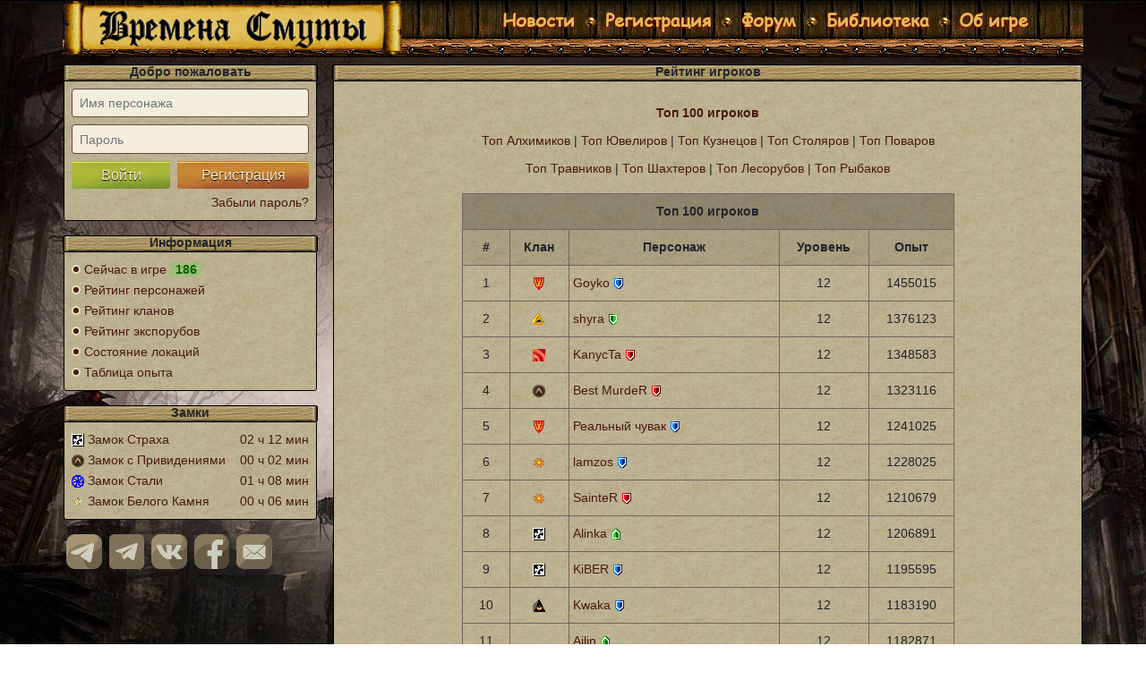

--- FILE ---
content_type: text/html; charset=UTF-8
request_url: https://vsmuta.com/info/rating
body_size: 18769
content:
<!DOCTYPE html>
<html lang="ru">

<head>
    <meta charset="utf-8">
    <meta name="viewport" content="width=device-width, initial-scale=1">
    <meta name="base-url" content="https://vsmuta.com">
    
    <title>Рейтинг игроков - Времена Смуты</title>
    <link rel="shortcut icon" href="https://vsmuta.com/favicon.ico" type="image/x-icon">
    <link rel="icon" href="https://vsmuta.com/favicon.ico" type="image/x-icon">

    <meta name="description" content="Времена Смуты - бесплатная браузерная онлайн РПГ игра, вдохновлённая проектами Бойцовский Клуб и Смутные Времена darkagesworld.com. Играй сейчас - без установки.">
    <meta name="keywords" content="Времена Смуты, бесплатная онлайн игра, РПГ, RPG, браузерная MMORPG, Смутные Времена, браузерные онлайн игры, браузерные ролевые игры">
    <meta name="author" content="vsmuta.com">

    <!-- CSRF Token -->
    <meta name="csrf-token" content="EniN97ppvB8cc3TxawMLL8G1ePoOrPWLq06Trdqg">

    
    <!-- Scripts -->
    <script src="/js/app.js?id=ad188651e5849f9c2e70" defer></script>
    <script src="/js/plugins.js?id=41fa0b1e4577484b7787"></script>

    <!-- Styles -->
    <link rel="stylesheet" href="/css/app.css?id=72d86ae019046da16ded">
    <link rel="stylesheet" href="/css/site.css?id=e2ec3a80d79db71919bd">

    <link rel="canonical" href="https://vsmuta.com/info/rating">
    

     
<style>
.selected { font-weight:bold; color:#000; }
.table-exptable { border: 1px solid #74635f; }
.table-exptable th { text-align: center; background-color: rgba(0, 0, 0, 0.1); }
.table-exptable td { text-align: center; }
.table-exptable th.th-level { background-color: rgba(0, 0, 0, 0.25); }
.table-exptable td.td-exp { font-weight: bold; color: #471a11; }
</style>
</head>

<body data-cdn-images="https://cdn2.vsmuta.com/images/">

<!-- Rating Mail.ru counter -->
<script type="text/javascript">
    var _tmr = window._tmr || (window._tmr = []);
    _tmr.push({id: "3243494", type: "pageView", start: (new Date()).getTime()});
    (function (d, w, id) {
      if (d.getElementById(id)) return;
      var ts = d.createElement("script"); ts.type = "text/javascript"; ts.async = true; ts.id = id;
      ts.src = "https://top-fwz1.mail.ru/js/code.js";
      var f = function () {var s = d.getElementsByTagName("script")[0]; s.parentNode.insertBefore(ts, s);};
      if (w.opera == "[object Opera]") { d.addEventListener("DOMContentLoaded", f, false); } else { f(); }
    })(document, window, "topmailru-code");
    </script><noscript><div>
    <img src="https://top-fwz1.mail.ru/counter?id=3243494;js=na" style="border:0;position:absolute;left:-9999px;" alt="Top.Mail.Ru" />
    </div></noscript>
    <!-- //Rating Mail.ru counter -->

<!-- Top100 (Kraken) Counter -->
<script>
    (function (w, d, c) {
    (w[c] = w[c] || []).push(function() {
        var options = {
            project: 7591187,
            element: 'top100_widget',
        };
        try {
            w.top100Counter = new top100(options);
        } catch(e) { }
    });
    var n = d.getElementsByTagName("script")[0],
    s = d.createElement("script"),
    f = function () { n.parentNode.insertBefore(s, n); };
    s.type = "text/javascript";
    s.async = true;
    s.src =
    (d.location.protocol == "https:" ? "https:" : "http:") +
    "//st.top100.ru/top100/top100.js";

    if (w.opera == "[object Opera]") {
    d.addEventListener("DOMContentLoaded", f, false);
} else { f(); }
})(window, document, "_top100q");
</script>
<noscript>
  <img src="//counter.rambler.ru/top100.cnt?pid=7591187" alt="Топ-100" />
</noscript>
<!-- END Top100 (Kraken) Counter -->
    

<div class="container  d-flex flex-column  min-vh-100">
    <header class="row site-header">
    <div class="col-md-4  px-0  site-logo">
    <a title="Времена Смуты" href="https://vsmuta.com"><img alt="Времена Смуты" class="img-fluid" src="https://cdn2.vsmuta.com/images/site/logo_BC.png?v1"></a>
</div>
<nav class="col-md-8  px-0 ps-0 ps-xl-5">
    <ul class="text-center  mt-1 mt-sm-0  px-0 font-cc">
        <li><a href="https://vsmuta.com">Новости</a></li>
		<li><a href="https://vsmuta.com/site/registration">Регистрация</a></li>
        <li><a target="_blank" href="https://forum.vsmuta.com">Форум</a></li> 
        <li class="d-none d-lg-inline"><a href="https://vsmuta.com/info/lib">Библиотека</a></li>
        <li><a href="https://vsmuta.com/site/about">Об игре</a></li>
    </ul>
</nav>    </header>

        <main class="row  my-2 mt-md-2">
        <section class="col-md-3  px-1 px-md-0">
            <aside class="site-card">
            <header>Добро пожаловать</header>
<article id="vue-site-auth">
	
    <form id="form-top" method="POST" action="https://vsmuta.com/login" autocomplete="off">
        <input type="hidden" name="_token" value="EniN97ppvB8cc3TxawMLL8G1ePoOrPWLq06Trdqg">
                
        <div class="form-group  mb-2">
            <input id="title" type="text" name="title" value="" required placeholder="Имя персонажа" class="form-control form-control-sm app-input ">
        </div>
        <div class="form-group  mb-2">
            <input id="password" type="password" name="password" value="" required placeholder="Пароль" class="form-control form-control-sm app-input ">
        </div>
		
        
        <div class="row  mx-0">
            <div class="col-5 col-md-12 col-lg-5  px-0"><button class="button-salt green  w-100">Войти</button></div>
            <div class="col-7 col-md-12 col-lg-7  pe-0 px-md-0 ps-lg-2"><button id="btn-registration" class="button-salt red  w-100">Регистрация</button></div>
            <div class="col-12 text-start  px-0 pt-1  text-end font-t">
                
                <a href="https://vsmuta.com/password/reset">Забыли пароль?</a>
            </div>
        </div>
        
            </form>
    <form id="form-logout" method="POST" action="https://vsmuta.com/logout"><input type="hidden" name="_token" value="EniN97ppvB8cc3TxawMLL8G1ePoOrPWLq06Trdqg"></form>

</article>
            </aside>

            <aside class="site-card  mt-3 d-none d-md-block">
            <header>Информация</header>
<article>
    <div class="row  site-block-info  mx-0">
        <div class="col-6 col-md-12  px-0"><span class="chat-dot chat-dot-off"></span> <a href="https://vsmuta.com/info/online">Сейчас в игре</a>
                        <span class="online">186</span>
                    </div>
        <div class="col-6 col-md-12  px-0"><span class="chat-dot chat-dot-off"></span> <a href="https://vsmuta.com/info/rating">Рейтинг персонажей</a></div>
        <div class="col-6 col-md-12  px-0"><span class="chat-dot chat-dot-off"></span> <a href="https://vsmuta.com/info/clans">Рейтинг кланов</a></div>

        <div class="col-6 col-md-12  px-0"><span class="chat-dot chat-dot-off"></span> <a href="https://vsmuta.com/info/munch">Рейтинг экспорубов</a></div>
        <div class="col-6 col-md-12  px-0"><span class="chat-dot chat-dot-off"></span> <a href="https://vsmuta.com/info/locs">Состояние локаций</a></div>
        <div class="col-6 d-block d-md-none  px-0"><span class="chat-dot chat-dot-off"></span> <a href="https://vsmuta.com/info/lib">Библиотека</a></div>

        <div class="col-6 d-block d-md-none  px-0"></div>
        <div class="col-6 col-md-12  px-0"><span class="chat-dot chat-dot-off"></span> <a href="https://vsmuta.com/info/exptable">Таблица опыта</a></div>
    </div>
</article>

<header class="mt-3">Замки</header>
<article>
    <div class="row  site-block-info  mx-0">
            <div class="col-12 px-0">
            <img src="https://vsmuta.com/images/clan/9.png">
            <span class="d-inline d-md-none d-xl-inline">Замок Страха</span>
            <span class="d-none d-md-inline d-xl-none">Страха</span>
            <span class="float-end">
                02 ч 12 мин                                            </span>
        </div>
            <div class="col-12 px-0">
            <img src="https://vsmuta.com/images/clan/76.png">
            <span class="d-inline d-md-none d-xl-inline">Замок с Привидениями</span>
            <span class="d-none d-md-inline d-xl-none">Привидениями</span>
            <span class="float-end">
                00 ч 02 мин                                            </span>
        </div>
            <div class="col-12 px-0">
            <img src="https://vsmuta.com/images/clan/66.png">
            <span class="d-inline d-md-none d-xl-inline">Замок Стали</span>
            <span class="d-none d-md-inline d-xl-none">Стали</span>
            <span class="float-end">
                01 ч 08 мин                                            </span>
        </div>
            <div class="col-12 px-0">
            <img src="https://vsmuta.com/images/clan/103.png">
            <span class="d-inline d-md-none d-xl-inline">Замок Белого Камня</span>
            <span class="d-none d-md-inline d-xl-none">Белого Камня</span>
            <span class="float-end">
                00 ч 06 мин                                            </span>
        </div>
        </div>
</article>            </aside>

            
                        <aside class="site-card  mt-3 d-block d-md-none">
            <header>Информация</header>
<article>
    <div class="row  site-block-info  mx-0">
        <div class="col-6 col-md-12  px-0"><span class="chat-dot chat-dot-off"></span> <a href="https://vsmuta.com/info/online">Сейчас в игре</a>
                        <span class="online">186</span>
                    </div>
        <div class="col-6 col-md-12  px-0"><span class="chat-dot chat-dot-off"></span> <a href="https://vsmuta.com/info/rating">Рейтинг персонажей</a></div>
        <div class="col-6 col-md-12  px-0"><span class="chat-dot chat-dot-off"></span> <a href="https://vsmuta.com/info/clans">Рейтинг кланов</a></div>

        <div class="col-6 col-md-12  px-0"><span class="chat-dot chat-dot-off"></span> <a href="https://vsmuta.com/info/munch">Рейтинг экспорубов</a></div>
        <div class="col-6 col-md-12  px-0"><span class="chat-dot chat-dot-off"></span> <a href="https://vsmuta.com/info/locs">Состояние локаций</a></div>
        <div class="col-6 d-block d-md-none  px-0"><span class="chat-dot chat-dot-off"></span> <a href="https://vsmuta.com/info/lib">Библиотека</a></div>

        <div class="col-6 d-block d-md-none  px-0"></div>
        <div class="col-6 col-md-12  px-0"><span class="chat-dot chat-dot-off"></span> <a href="https://vsmuta.com/info/exptable">Таблица опыта</a></div>
    </div>
</article>

<header class="mt-3">Замки</header>
<article>
    <div class="row  site-block-info  mx-0">
            <div class="col-12 px-0">
            <img src="https://vsmuta.com/images/clan/9.png">
            <span class="d-inline d-md-none d-xl-inline">Замок Страха</span>
            <span class="d-none d-md-inline d-xl-none">Страха</span>
            <span class="float-end">
                02 ч 12 мин                                            </span>
        </div>
            <div class="col-12 px-0">
            <img src="https://vsmuta.com/images/clan/76.png">
            <span class="d-inline d-md-none d-xl-inline">Замок с Привидениями</span>
            <span class="d-none d-md-inline d-xl-none">Привидениями</span>
            <span class="float-end">
                00 ч 02 мин                                            </span>
        </div>
            <div class="col-12 px-0">
            <img src="https://vsmuta.com/images/clan/66.png">
            <span class="d-inline d-md-none d-xl-inline">Замок Стали</span>
            <span class="d-none d-md-inline d-xl-none">Стали</span>
            <span class="float-end">
                01 ч 08 мин                                            </span>
        </div>
            <div class="col-12 px-0">
            <img src="https://vsmuta.com/images/clan/103.png">
            <span class="d-inline d-md-none d-xl-inline">Замок Белого Камня</span>
            <span class="d-none d-md-inline d-xl-none">Белого Камня</span>
            <span class="float-end">
                00 ч 06 мин                                            </span>
        </div>
        </div>
</article>            </aside>
            
            <aside class="d-none d-md-block  mt-3">
                <div class="row  mx-0  social-icons" style="color:orange">
    <div class="col-2 col-md-2 px-1" title="Телеграм | Новости"><a target="_blank" href="https://t.me/vsmuta"><img style="filter: sepia(100%) brightness(80%);" src="https://cdn2.vsmuta.com/images/site/social/telegram.png"></a></div>
    <div class="col-2 col-md-2 px-1" title="Телеграм | Чат"><a target="_blank" href="https://t.me/vsmuta_chat"><img style="filter: sepia(100%) brightness(80%);" style="border-radius:10px" src="https://cdn2.vsmuta.com/images/site/social/telegram2.png"></a></div>
    <div class="col-2 col-md-2 px-1" title="Вконтакте"><a target="_blank" href="https://vk.com/vsmuta"><img style="filter: sepia(100%) brightness(80%);" src="https://cdn2.vsmuta.com/images/site/social/vkontakte.png"></a></div>
    <div class="col-2 col-md-2 px-1" title="Facebook"><a target="_blank" href="https://www.facebook.com/%D0%92%D1%80%D0%B5%D0%BC%D0%B5%D0%BD%D0%B0-%D0%A1%D0%BC%D1%83%D1%82%D1%8B-100126672807070"><img style="filter: sepia(100%) brightness(80%);" src="https://cdn2.vsmuta.com/images/site/social/facebook.png"></a></div>
    <div class="col-2 col-md-2 px-1" title="Email"><a target="_blank" href="/cdn-cgi/l/email-protection#6016130d1514012010120f140f0e4e0d05"><img style="filter: sepia(100%) brightness(80%);border-radius:8px" src="https://cdn2.vsmuta.com/images/site/social/email.png?v3"></a></div>
    
</div>            </aside>

            <aside id="vk_groups" class="d-none d-md-block  mt-3" style="min-height:175px">
            </aside>
        </section>

        <section class="col-md-9  mt-3 mt-md-0  px-1 pe-md-0 ps-md-3">
            <aside class="site-card">
            <header>Рейтинг игроков</header>
<article>

    <div class="mt-3 text-center">
        <a class="selected" href="https://vsmuta.com/info/rating?top100">Топ 100 игроков</a>
        <div class="mt-2">
        <a  href="https://vsmuta.com/info/rating?alchemy">Топ Алхимиков</a> |
        <a  href="https://vsmuta.com/info/rating?jewelry">Топ Ювелиров</a> |
        <a  href="https://vsmuta.com/info/rating?blacksmith">Топ Кузнецов</a> |
        <a  href="https://vsmuta.com/info/rating?joinery">Топ Столяров</a> |
        <a  href="https://vsmuta.com/info/rating?cooking">Топ Поваров</a>
        </div>
        <div class="mt-2">
        <a  href="https://vsmuta.com/info/rating?swamp">Топ Травников</a> |
        <a  href="https://vsmuta.com/info/rating?mine">Топ Шахтеров</a> |
        <a  href="https://vsmuta.com/info/rating?wood">Топ Лесорубов</a> |
        <a  href="https://vsmuta.com/info/rating?lake">Топ Рыбаков</a>
        </div>
    </div>

        <div class="mt-3">
    <table class="table table-bordered table-exptable mx-auto" style="max-width:550px">
        <tr>
            <th class="th-level" colspan="5">Топ 100 игроков</th>
        </tr>
        <tr>
            <th>#</th>
            <th>Клан</th>
            <th>Персонаж</th>
            <th class="d-none d-sm-table-cell">Уровень</th>
            <th>Опыт</th>
        </tr>
                <tr>
            <td>1</td>
            <td><a target="_blank" class="app-link" href="https://vsmuta.com/info/clans/ВАЛХАЛЛА"><img src="https://vsmuta.com/images/clan/38.png"></a></td>
            <td class="px-1 py-1 pt-2 text-start">
                <a target="_blank" class="app-link" href="https://vsmuta.com/user/Goyko">Goyko</a>
                <span class="d-inline d-sm-none">[12]</span>
                <img src="https://cdn2.vsmuta.com/images/chat/vs-i-31.gif?v1">
            </td>
            <td class="d-none d-sm-table-cell">12</td>
            <td>1455015</td>
        </tr>
                <tr>
            <td>2</td>
            <td><a target="_blank" class="app-link" href="https://vsmuta.com/info/clans/N.I.P"><img src="https://vsmuta.com/images/clan/18.png"></a></td>
            <td class="px-1 py-1 pt-2 text-start">
                <a target="_blank" class="app-link" href="https://vsmuta.com/user/shyra">shyra</a>
                <span class="d-inline d-sm-none">[12]</span>
                <img src="https://cdn2.vsmuta.com/images/chat/vs-i-21.gif?v1">
            </td>
            <td class="d-none d-sm-table-cell">12</td>
            <td>1376123</td>
        </tr>
                <tr>
            <td>3</td>
            <td><a target="_blank" class="app-link" href="https://vsmuta.com/info/clans/Fallen Heroes"><img src="https://vsmuta.com/images/clan/43.png"></a></td>
            <td class="px-1 py-1 pt-2 text-start">
                <a target="_blank" class="app-link" href="https://vsmuta.com/user/KanycTa">KanycTa</a>
                <span class="d-inline d-sm-none">[12]</span>
                <img src="https://cdn2.vsmuta.com/images/chat/vs-i-11.gif?v1">
            </td>
            <td class="d-none d-sm-table-cell">12</td>
            <td>1348583</td>
        </tr>
                <tr>
            <td>4</td>
            <td><a target="_blank" class="app-link" href="https://vsmuta.com/info/clans/SPARTA"><img src="https://vsmuta.com/images/clan/76.png"></a></td>
            <td class="px-1 py-1 pt-2 text-start">
                <a target="_blank" class="app-link" href="https://vsmuta.com/user/Best MurdeR">Best MurdeR</a>
                <span class="d-inline d-sm-none">[12]</span>
                <img src="https://cdn2.vsmuta.com/images/chat/vs-i-11.gif?v1">
            </td>
            <td class="d-none d-sm-table-cell">12</td>
            <td>1323116</td>
        </tr>
                <tr>
            <td>5</td>
            <td><a target="_blank" class="app-link" href="https://vsmuta.com/info/clans/ВАЛХАЛЛА"><img src="https://vsmuta.com/images/clan/38.png"></a></td>
            <td class="px-1 py-1 pt-2 text-start">
                <a target="_blank" class="app-link" href="https://vsmuta.com/user/Реальный чувак">Реальный чувак</a>
                <span class="d-inline d-sm-none">[12]</span>
                <img src="https://cdn2.vsmuta.com/images/chat/vs-i-31.gif?v1">
            </td>
            <td class="d-none d-sm-table-cell">12</td>
            <td>1241025</td>
        </tr>
                <tr>
            <td>6</td>
            <td><a target="_blank" class="app-link" href="https://vsmuta.com/info/clans/Воины Света"><img src="https://vsmuta.com/images/clan/36.png"></a></td>
            <td class="px-1 py-1 pt-2 text-start">
                <a target="_blank" class="app-link" href="https://vsmuta.com/user/lamzos">lamzos</a>
                <span class="d-inline d-sm-none">[12]</span>
                <img src="https://cdn2.vsmuta.com/images/chat/vs-i-31.gif?v1">
            </td>
            <td class="d-none d-sm-table-cell">12</td>
            <td>1228025</td>
        </tr>
                <tr>
            <td>7</td>
            <td><a target="_blank" class="app-link" href="https://vsmuta.com/info/clans/Воины Света"><img src="https://vsmuta.com/images/clan/36.png"></a></td>
            <td class="px-1 py-1 pt-2 text-start">
                <a target="_blank" class="app-link" href="https://vsmuta.com/user/SainteR">SainteR</a>
                <span class="d-inline d-sm-none">[12]</span>
                <img src="https://cdn2.vsmuta.com/images/chat/vs-i-11.gif?v1">
            </td>
            <td class="d-none d-sm-table-cell">12</td>
            <td>1210679</td>
        </tr>
                <tr>
            <td>8</td>
            <td><a target="_blank" class="app-link" href="https://vsmuta.com/info/clans/Цитадель"><img src="https://vsmuta.com/images/clan/9.png"></a></td>
            <td class="px-1 py-1 pt-2 text-start">
                <a target="_blank" class="app-link" href="https://vsmuta.com/user/Alinka">Alinka</a>
                <span class="d-inline d-sm-none">[12]</span>
                <img src="https://cdn2.vsmuta.com/images/chat/vs-i-20.gif?v1">
            </td>
            <td class="d-none d-sm-table-cell">12</td>
            <td>1206891</td>
        </tr>
                <tr>
            <td>9</td>
            <td><a target="_blank" class="app-link" href="https://vsmuta.com/info/clans/Цитадель"><img src="https://vsmuta.com/images/clan/9.png"></a></td>
            <td class="px-1 py-1 pt-2 text-start">
                <a target="_blank" class="app-link" href="https://vsmuta.com/user/KiBER">KiBER</a>
                <span class="d-inline d-sm-none">[12]</span>
                <img src="https://cdn2.vsmuta.com/images/chat/vs-i-31.gif?v1">
            </td>
            <td class="d-none d-sm-table-cell">12</td>
            <td>1195595</td>
        </tr>
                <tr>
            <td>10</td>
            <td><a target="_blank" class="app-link" href="https://vsmuta.com/info/clans/N.I.P Shadow"><img src="https://vsmuta.com/images/clan/81.png"></a></td>
            <td class="px-1 py-1 pt-2 text-start">
                <a target="_blank" class="app-link" href="https://vsmuta.com/user/Kwaka">Kwaka</a>
                <span class="d-inline d-sm-none">[12]</span>
                <img src="https://cdn2.vsmuta.com/images/chat/vs-i-31.gif?v1">
            </td>
            <td class="d-none d-sm-table-cell">12</td>
            <td>1183190</td>
        </tr>
                <tr>
            <td>11</td>
            <td></td>
            <td class="px-1 py-1 pt-2 text-start">
                <a target="_blank" class="app-link" href="https://vsmuta.com/user/Ailin">Ailin</a>
                <span class="d-inline d-sm-none">[12]</span>
                <img src="https://cdn2.vsmuta.com/images/chat/vs-i-20.gif?v1">
            </td>
            <td class="d-none d-sm-table-cell">12</td>
            <td>1182871</td>
        </tr>
                <tr>
            <td>12</td>
            <td><a target="_blank" class="app-link" href="https://vsmuta.com/info/clans/КРЕДо"><img src="https://vsmuta.com/images/clan/29.png"></a></td>
            <td class="px-1 py-1 pt-2 text-start">
                <a target="_blank" class="app-link" href="https://vsmuta.com/user/football fanat">football fanat</a>
                <span class="d-inline d-sm-none">[12]</span>
                <img src="https://cdn2.vsmuta.com/images/chat/vs-i-11.gif?v1">
            </td>
            <td class="d-none d-sm-table-cell">12</td>
            <td>1181419</td>
        </tr>
                <tr>
            <td>13</td>
            <td><a target="_blank" class="app-link" href="https://vsmuta.com/info/clans/Колесо Судьбы"><img src="https://vsmuta.com/images/clan/66.png"></a></td>
            <td class="px-1 py-1 pt-2 text-start">
                <a target="_blank" class="app-link" href="https://vsmuta.com/user/Gec">Gec</a>
                <span class="d-inline d-sm-none">[12]</span>
                <img src="https://cdn2.vsmuta.com/images/chat/vs-i-21.gif?v1">
            </td>
            <td class="d-none d-sm-table-cell">12</td>
            <td>1172321</td>
        </tr>
                <tr>
            <td>14</td>
            <td><a target="_blank" class="app-link" href="https://vsmuta.com/info/clans/Пивная Дружина"><img src="https://vsmuta.com/images/clan/13.png"></a></td>
            <td class="px-1 py-1 pt-2 text-start">
                <a target="_blank" class="app-link" href="https://vsmuta.com/user/BigZlo">BigZlo</a>
                <span class="d-inline d-sm-none">[12]</span>
                <img src="https://cdn2.vsmuta.com/images/chat/vs-i-31.gif?v1">
            </td>
            <td class="d-none d-sm-table-cell">12</td>
            <td>1164731</td>
        </tr>
                <tr>
            <td>15</td>
            <td><a target="_blank" class="app-link" href="https://vsmuta.com/info/clans/Воины Света"><img src="https://vsmuta.com/images/clan/36.png"></a></td>
            <td class="px-1 py-1 pt-2 text-start">
                <a target="_blank" class="app-link" href="https://vsmuta.com/user/NcYellow">NcYellow</a>
                <span class="d-inline d-sm-none">[12]</span>
                <img src="https://cdn2.vsmuta.com/images/chat/vs-i-31.gif?v1">
            </td>
            <td class="d-none d-sm-table-cell">12</td>
            <td>1164564</td>
        </tr>
                <tr>
            <td>16</td>
            <td><a target="_blank" class="app-link" href="https://vsmuta.com/info/clans/Воины Света"><img src="https://vsmuta.com/images/clan/36.png"></a></td>
            <td class="px-1 py-1 pt-2 text-start">
                <a target="_blank" class="app-link" href="https://vsmuta.com/user/HeaT">HeaT</a>
                <span class="d-inline d-sm-none">[12]</span>
                <img src="https://cdn2.vsmuta.com/images/chat/vs-i-31.gif?v1">
            </td>
            <td class="d-none d-sm-table-cell">12</td>
            <td>1160551</td>
        </tr>
                <tr>
            <td>17</td>
            <td><a target="_blank" class="app-link" href="https://vsmuta.com/info/clans/N.I.P"><img src="https://vsmuta.com/images/clan/18.png"></a></td>
            <td class="px-1 py-1 pt-2 text-start">
                <a target="_blank" class="app-link" href="https://vsmuta.com/user/Фунтя">Фунтя</a>
                <span class="d-inline d-sm-none">[12]</span>
                <img src="https://cdn2.vsmuta.com/images/chat/vs-i-20.gif?v1">
            </td>
            <td class="d-none d-sm-table-cell">12</td>
            <td>1147564</td>
        </tr>
                <tr>
            <td>18</td>
            <td><a target="_blank" class="app-link" href="https://vsmuta.com/info/clans/Колесо Судьбы"><img src="https://vsmuta.com/images/clan/66.png"></a></td>
            <td class="px-1 py-1 pt-2 text-start">
                <a target="_blank" class="app-link" href="https://vsmuta.com/user/Наташка 15">Наташка 15</a>
                <span class="d-inline d-sm-none">[12]</span>
                <img src="https://cdn2.vsmuta.com/images/chat/vs-i-30.gif?v1">
            </td>
            <td class="d-none d-sm-table-cell">12</td>
            <td>1138355</td>
        </tr>
                <tr>
            <td>19</td>
            <td><a target="_blank" class="app-link" href="https://vsmuta.com/info/clans/Воины Света"><img src="https://vsmuta.com/images/clan/36.png"></a></td>
            <td class="px-1 py-1 pt-2 text-start">
                <a target="_blank" class="app-link" href="https://vsmuta.com/user/George 2004">George 2004</a>
                <span class="d-inline d-sm-none">[12]</span>
                <img src="https://cdn2.vsmuta.com/images/chat/vs-i-21.gif?v1">
            </td>
            <td class="d-none d-sm-table-cell">12</td>
            <td>1128536</td>
        </tr>
                <tr>
            <td>20</td>
            <td><a target="_blank" class="app-link" href="https://vsmuta.com/info/clans/HellRaiser"><img src="https://vsmuta.com/images/clan/4.png"></a></td>
            <td class="px-1 py-1 pt-2 text-start">
                <a target="_blank" class="app-link" href="https://vsmuta.com/user/Пьяный лыжник">Пьяный лыжник</a>
                <span class="d-inline d-sm-none">[12]</span>
                <img src="https://cdn2.vsmuta.com/images/chat/vs-i-31.gif?v1">
            </td>
            <td class="d-none d-sm-table-cell">12</td>
            <td>1128015</td>
        </tr>
                <tr>
            <td>21</td>
            <td><a target="_blank" class="app-link" href="https://vsmuta.com/info/clans/Колесо Судьбы"><img src="https://vsmuta.com/images/clan/66.png"></a></td>
            <td class="px-1 py-1 pt-2 text-start">
                <a target="_blank" class="app-link" href="https://vsmuta.com/user/jesus christ">jesus christ</a>
                <span class="d-inline d-sm-none">[12]</span>
                <img src="https://cdn2.vsmuta.com/images/chat/vs-i-21.gif?v1">
            </td>
            <td class="d-none d-sm-table-cell">12</td>
            <td>1112515</td>
        </tr>
                <tr>
            <td>22</td>
            <td><a target="_blank" class="app-link" href="https://vsmuta.com/info/clans/N.I.P"><img src="https://vsmuta.com/images/clan/18.png"></a></td>
            <td class="px-1 py-1 pt-2 text-start">
                <a target="_blank" class="app-link" href="https://vsmuta.com/user/Jagman">Jagman</a>
                <span class="d-inline d-sm-none">[12]</span>
                <img src="https://cdn2.vsmuta.com/images/chat/vs-i-31.gif?v1">
            </td>
            <td class="d-none d-sm-table-cell">12</td>
            <td>1069937</td>
        </tr>
                <tr>
            <td>23</td>
            <td><a target="_blank" class="app-link" href="https://vsmuta.com/info/clans/КРЕДо"><img src="https://vsmuta.com/images/clan/29.png"></a></td>
            <td class="px-1 py-1 pt-2 text-start">
                <a target="_blank" class="app-link" href="https://vsmuta.com/user/Vzor">Vzor</a>
                <span class="d-inline d-sm-none">[12]</span>
                <img src="https://cdn2.vsmuta.com/images/chat/vs-i-31.gif?v1">
            </td>
            <td class="d-none d-sm-table-cell">12</td>
            <td>1065381</td>
        </tr>
                <tr>
            <td>24</td>
            <td><a target="_blank" class="app-link" href="https://vsmuta.com/info/clans/N.I.P"><img src="https://vsmuta.com/images/clan/18.png"></a></td>
            <td class="px-1 py-1 pt-2 text-start">
                <a target="_blank" class="app-link" href="https://vsmuta.com/user/ЯрЛис">ЯрЛис</a>
                <span class="d-inline d-sm-none">[12]</span>
                <img src="https://cdn2.vsmuta.com/images/chat/vs-i-31.gif?v1">
            </td>
            <td class="d-none d-sm-table-cell">12</td>
            <td>1058455</td>
        </tr>
                <tr>
            <td>25</td>
            <td><a target="_blank" class="app-link" href="https://vsmuta.com/info/clans/Оправдатели Хаоса"><img src="https://vsmuta.com/images/clan/11.png"></a></td>
            <td class="px-1 py-1 pt-2 text-start">
                <a target="_blank" class="app-link" href="https://vsmuta.com/user/CCCPALIEN">CCCPALIEN</a>
                <span class="d-inline d-sm-none">[12]</span>
                <img src="https://cdn2.vsmuta.com/images/chat/vs-i-11.gif?v1">
            </td>
            <td class="d-none d-sm-table-cell">12</td>
            <td>1052758</td>
        </tr>
                <tr>
            <td>26</td>
            <td><a target="_blank" class="app-link" href="https://vsmuta.com/info/clans/Воины Света"><img src="https://vsmuta.com/images/clan/36.png"></a></td>
            <td class="px-1 py-1 pt-2 text-start">
                <a target="_blank" class="app-link" href="https://vsmuta.com/user/CHAPPIE">CHAPPIE</a>
                <span class="d-inline d-sm-none">[12]</span>
                <img src="https://cdn2.vsmuta.com/images/chat/vs-i-21.gif?v1">
            </td>
            <td class="d-none d-sm-table-cell">12</td>
            <td>1050882</td>
        </tr>
                <tr>
            <td>27</td>
            <td><a target="_blank" class="app-link" href="https://vsmuta.com/info/clans/Орден Хранителей Света"><img src="https://vsmuta.com/images/clan/16.png"></a></td>
            <td class="px-1 py-1 pt-2 text-start">
                <a target="_blank" class="app-link" href="https://vsmuta.com/user/Richard">Richard</a>
                <span class="d-inline d-sm-none">[12]</span>
                <img src="https://cdn2.vsmuta.com/images/chat/vs-i-11.gif?v1">
            </td>
            <td class="d-none d-sm-table-cell">12</td>
            <td>1049077</td>
        </tr>
                <tr>
            <td>28</td>
            <td><a target="_blank" class="app-link" href="https://vsmuta.com/info/clans/Пивная Дружина"><img src="https://vsmuta.com/images/clan/13.png"></a></td>
            <td class="px-1 py-1 pt-2 text-start">
                <a target="_blank" class="app-link" href="https://vsmuta.com/user/1Shot">1Shot</a>
                <span class="d-inline d-sm-none">[12]</span>
                <img src="https://cdn2.vsmuta.com/images/chat/vs-i-31.gif?v1">
            </td>
            <td class="d-none d-sm-table-cell">12</td>
            <td>1041220</td>
        </tr>
                <tr>
            <td>29</td>
            <td><a target="_blank" class="app-link" href="https://vsmuta.com/info/clans/КРЕДо"><img src="https://vsmuta.com/images/clan/29.png"></a></td>
            <td class="px-1 py-1 pt-2 text-start">
                <a target="_blank" class="app-link" href="https://vsmuta.com/user/Unwise">Unwise</a>
                <span class="d-inline d-sm-none">[12]</span>
                <img src="https://cdn2.vsmuta.com/images/chat/vs-i-11.gif?v1">
            </td>
            <td class="d-none d-sm-table-cell">12</td>
            <td>1040876</td>
        </tr>
                <tr>
            <td>30</td>
            <td><a target="_blank" class="app-link" href="https://vsmuta.com/info/clans/Цитадель"><img src="https://vsmuta.com/images/clan/9.png"></a></td>
            <td class="px-1 py-1 pt-2 text-start">
                <a target="_blank" class="app-link" href="https://vsmuta.com/user/chilim">chilim</a>
                <span class="d-inline d-sm-none">[12]</span>
                <img src="https://cdn2.vsmuta.com/images/chat/vs-i-31.gif?v1">
            </td>
            <td class="d-none d-sm-table-cell">12</td>
            <td>1026997</td>
        </tr>
                <tr>
            <td>31</td>
            <td><a target="_blank" class="app-link" href="https://vsmuta.com/info/clans/SOULS"><img src="https://vsmuta.com/images/clan/15.png"></a></td>
            <td class="px-1 py-1 pt-2 text-start">
                <a target="_blank" class="app-link" href="https://vsmuta.com/user/Свой Чел">Свой Чел</a>
                <span class="d-inline d-sm-none">[12]</span>
                <img src="https://cdn2.vsmuta.com/images/chat/vs-i-31.gif?v1">
            </td>
            <td class="d-none d-sm-table-cell">12</td>
            <td>1026818</td>
        </tr>
                <tr>
            <td>32</td>
            <td><a target="_blank" class="app-link" href="https://vsmuta.com/info/clans/N.I.P"><img src="https://vsmuta.com/images/clan/18.png"></a></td>
            <td class="px-1 py-1 pt-2 text-start">
                <a target="_blank" class="app-link" href="https://vsmuta.com/user/Hirocs">Hirocs</a>
                <span class="d-inline d-sm-none">[12]</span>
                <img src="https://cdn2.vsmuta.com/images/chat/vs-i-11.gif?v1">
            </td>
            <td class="d-none d-sm-table-cell">12</td>
            <td>1012505</td>
        </tr>
                <tr>
            <td>33</td>
            <td><a target="_blank" class="app-link" href="https://vsmuta.com/info/clans/Реки времён"><img src="https://vsmuta.com/images/clan/77.png"></a></td>
            <td class="px-1 py-1 pt-2 text-start">
                <a target="_blank" class="app-link" href="https://vsmuta.com/user/JETRO">JETRO</a>
                <span class="d-inline d-sm-none">[12]</span>
                <img src="https://cdn2.vsmuta.com/images/chat/vs-i-31.gif?v1">
            </td>
            <td class="d-none d-sm-table-cell">12</td>
            <td>1012477</td>
        </tr>
                <tr>
            <td>34</td>
            <td><a target="_blank" class="app-link" href="https://vsmuta.com/info/clans/Brotherhood of Steel"><img src="https://vsmuta.com/images/clan/34.png"></a></td>
            <td class="px-1 py-1 pt-2 text-start">
                <a target="_blank" class="app-link" href="https://vsmuta.com/user/BotosaR">BotosaR</a>
                <span class="d-inline d-sm-none">[12]</span>
                <img src="https://cdn2.vsmuta.com/images/chat/vs-i-11.gif?v1">
            </td>
            <td class="d-none d-sm-table-cell">12</td>
            <td>1009248</td>
        </tr>
                <tr>
            <td>35</td>
            <td><a target="_blank" class="app-link" href="https://vsmuta.com/info/clans/Воины Света"><img src="https://vsmuta.com/images/clan/36.png"></a></td>
            <td class="px-1 py-1 pt-2 text-start">
                <a target="_blank" class="app-link" href="https://vsmuta.com/user/ТеньФаланги">ТеньФаланги</a>
                <span class="d-inline d-sm-none">[12]</span>
                <img src="https://cdn2.vsmuta.com/images/chat/vs-i-31.gif?v1">
            </td>
            <td class="d-none d-sm-table-cell">12</td>
            <td>1004603</td>
        </tr>
                <tr>
            <td>36</td>
            <td><a target="_blank" class="app-link" href="https://vsmuta.com/info/clans/Священный Альянс"><img src="https://vsmuta.com/images/clan/101.png"></a></td>
            <td class="px-1 py-1 pt-2 text-start">
                <a target="_blank" class="app-link" href="https://vsmuta.com/user/ПОФИГИСТ Хоха">ПОФИГИСТ Хоха</a>
                <span class="d-inline d-sm-none">[12]</span>
                <img src="https://cdn2.vsmuta.com/images/chat/vs-i-11.gif?v1">
            </td>
            <td class="d-none d-sm-table-cell">12</td>
            <td>1000187</td>
        </tr>
                <tr>
            <td>37</td>
            <td><a target="_blank" class="app-link" href="https://vsmuta.com/info/clans/Цитадель"><img src="https://vsmuta.com/images/clan/9.png"></a></td>
            <td class="px-1 py-1 pt-2 text-start">
                <a target="_blank" class="app-link" href="https://vsmuta.com/user/Рачок Борис">Рачок Борис</a>
                <span class="d-inline d-sm-none">[11]</span>
                <img src="https://cdn2.vsmuta.com/images/chat/vs-i-11.gif?v1">
            </td>
            <td class="d-none d-sm-table-cell">11</td>
            <td>983948</td>
        </tr>
                <tr>
            <td>38</td>
            <td><a target="_blank" class="app-link" href="https://vsmuta.com/info/clans/Альянс Ярости"><img src="https://vsmuta.com/images/clan/69.png"></a></td>
            <td class="px-1 py-1 pt-2 text-start">
                <a target="_blank" class="app-link" href="https://vsmuta.com/user/Это я сам">Это я сам</a>
                <span class="d-inline d-sm-none">[11]</span>
                <img src="https://cdn2.vsmuta.com/images/chat/vs-i-31.gif?v1">
            </td>
            <td class="d-none d-sm-table-cell">11</td>
            <td>970779</td>
        </tr>
                <tr>
            <td>39</td>
            <td><a target="_blank" class="app-link" href="https://vsmuta.com/info/clans/Цитадель"><img src="https://vsmuta.com/images/clan/9.png"></a></td>
            <td class="px-1 py-1 pt-2 text-start">
                <a target="_blank" class="app-link" href="https://vsmuta.com/user/BIGBOSS">BIGBOSS</a>
                <span class="d-inline d-sm-none">[11]</span>
                <img src="https://cdn2.vsmuta.com/images/chat/vs-i-11.gif?v1">
            </td>
            <td class="d-none d-sm-table-cell">11</td>
            <td>968572</td>
        </tr>
                <tr>
            <td>40</td>
            <td><a target="_blank" class="app-link" href="https://vsmuta.com/info/clans/Воины Света"><img src="https://vsmuta.com/images/clan/36.png"></a></td>
            <td class="px-1 py-1 pt-2 text-start">
                <a target="_blank" class="app-link" href="https://vsmuta.com/user/Black tattoo">Black tattoo</a>
                <span class="d-inline d-sm-none">[11]</span>
                <img src="https://cdn2.vsmuta.com/images/chat/vs-i-31.gif?v1">
            </td>
            <td class="d-none d-sm-table-cell">11</td>
            <td>962210</td>
        </tr>
                <tr>
            <td>41</td>
            <td><a target="_blank" class="app-link" href="https://vsmuta.com/info/clans/Цитадель"><img src="https://vsmuta.com/images/clan/9.png"></a></td>
            <td class="px-1 py-1 pt-2 text-start">
                <a target="_blank" class="app-link" href="https://vsmuta.com/user/Walkiriya">Walkiriya</a>
                <span class="d-inline d-sm-none">[11]</span>
                <img src="https://cdn2.vsmuta.com/images/chat/vs-i-30.gif?v1">
            </td>
            <td class="d-none d-sm-table-cell">11</td>
            <td>953396</td>
        </tr>
                <tr>
            <td>42</td>
            <td><a target="_blank" class="app-link" href="https://vsmuta.com/info/clans/ВАЛХАЛЛА"><img src="https://vsmuta.com/images/clan/38.png"></a></td>
            <td class="px-1 py-1 pt-2 text-start">
                <a target="_blank" class="app-link" href="https://vsmuta.com/user/CheChen2008">CheChen2008</a>
                <span class="d-inline d-sm-none">[11]</span>
                <img src="https://cdn2.vsmuta.com/images/chat/vs-i-21.gif?v1">
            </td>
            <td class="d-none d-sm-table-cell">11</td>
            <td>951159</td>
        </tr>
                <tr>
            <td>43</td>
            <td><a target="_blank" class="app-link" href="https://vsmuta.com/info/clans/Fallen Heroes"><img src="https://vsmuta.com/images/clan/43.png"></a></td>
            <td class="px-1 py-1 pt-2 text-start">
                <a target="_blank" class="app-link" href="https://vsmuta.com/user/Fallen Heroes">Fallen Heroes</a>
                <span class="d-inline d-sm-none">[11]</span>
                <img src="https://cdn2.vsmuta.com/images/chat/vs-i-21.gif?v1">
            </td>
            <td class="d-none d-sm-table-cell">11</td>
            <td>936411</td>
        </tr>
                <tr>
            <td>44</td>
            <td><a target="_blank" class="app-link" href="https://vsmuta.com/info/clans/ВАЛХАЛЛА"><img src="https://vsmuta.com/images/clan/38.png"></a></td>
            <td class="px-1 py-1 pt-2 text-start">
                <a target="_blank" class="app-link" href="https://vsmuta.com/user/Лапуля">Лапуля</a>
                <span class="d-inline d-sm-none">[11]</span>
                <img src="https://cdn2.vsmuta.com/images/chat/vs-i-30.gif?v1">
            </td>
            <td class="d-none d-sm-table-cell">11</td>
            <td>930326</td>
        </tr>
                <tr>
            <td>45</td>
            <td><a target="_blank" class="app-link" href="https://vsmuta.com/info/clans/КРЕДо"><img src="https://vsmuta.com/images/clan/29.png"></a></td>
            <td class="px-1 py-1 pt-2 text-start">
                <a target="_blank" class="app-link" href="https://vsmuta.com/user/МИХА99">МИХА99</a>
                <span class="d-inline d-sm-none">[11]</span>
                <img src="https://cdn2.vsmuta.com/images/chat/vs-i-31.gif?v1">
            </td>
            <td class="d-none d-sm-table-cell">11</td>
            <td>917846</td>
        </tr>
                <tr>
            <td>46</td>
            <td><a target="_blank" class="app-link" href="https://vsmuta.com/info/clans/Пивная Дружина"><img src="https://vsmuta.com/images/clan/13.png"></a></td>
            <td class="px-1 py-1 pt-2 text-start">
                <a target="_blank" class="app-link" href="https://vsmuta.com/user/Дядя БО">Дядя БО</a>
                <span class="d-inline d-sm-none">[11]</span>
                <img src="https://cdn2.vsmuta.com/images/chat/vs-i-31.gif?v1">
            </td>
            <td class="d-none d-sm-table-cell">11</td>
            <td>911924</td>
        </tr>
                <tr>
            <td>47</td>
            <td><a target="_blank" class="app-link" href="https://vsmuta.com/info/clans/КРЕДо"><img src="https://vsmuta.com/images/clan/29.png"></a></td>
            <td class="px-1 py-1 pt-2 text-start">
                <a target="_blank" class="app-link" href="https://vsmuta.com/user/6paTok">6paTok</a>
                <span class="d-inline d-sm-none">[11]</span>
                <img src="https://cdn2.vsmuta.com/images/chat/vs-i-11.gif?v1">
            </td>
            <td class="d-none d-sm-table-cell">11</td>
            <td>910255</td>
        </tr>
                <tr>
            <td>48</td>
            <td><a target="_blank" class="app-link" href="https://vsmuta.com/info/clans/Воины Света"><img src="https://vsmuta.com/images/clan/36.png"></a></td>
            <td class="px-1 py-1 pt-2 text-start">
                <a target="_blank" class="app-link" href="https://vsmuta.com/user/Армагедец">Армагедец</a>
                <span class="d-inline d-sm-none">[11]</span>
                <img src="https://cdn2.vsmuta.com/images/chat/vs-i-31.gif?v1">
            </td>
            <td class="d-none d-sm-table-cell">11</td>
            <td>907754</td>
        </tr>
                <tr>
            <td>49</td>
            <td><a target="_blank" class="app-link" href="https://vsmuta.com/info/clans/Цитадель"><img src="https://vsmuta.com/images/clan/9.png"></a></td>
            <td class="px-1 py-1 pt-2 text-start">
                <a target="_blank" class="app-link" href="https://vsmuta.com/user/Тётушка ДоРеМи">Тётушка ДоРеМи</a>
                <span class="d-inline d-sm-none">[11]</span>
                <img src="https://cdn2.vsmuta.com/images/chat/vs-i-30.gif?v1">
            </td>
            <td class="d-none d-sm-table-cell">11</td>
            <td>902613</td>
        </tr>
                <tr>
            <td>50</td>
            <td><a target="_blank" class="app-link" href="https://vsmuta.com/info/clans/Воины Света"><img src="https://vsmuta.com/images/clan/36.png"></a></td>
            <td class="px-1 py-1 pt-2 text-start">
                <a target="_blank" class="app-link" href="https://vsmuta.com/user/Spirit">Spirit</a>
                <span class="d-inline d-sm-none">[11]</span>
                <img src="https://cdn2.vsmuta.com/images/chat/vs-i-21.gif?v1">
            </td>
            <td class="d-none d-sm-table-cell">11</td>
            <td>898162</td>
        </tr>
                <tr>
            <td>51</td>
            <td><a target="_blank" class="app-link" href="https://vsmuta.com/info/clans/N.I.P Shadow"><img src="https://vsmuta.com/images/clan/81.png"></a></td>
            <td class="px-1 py-1 pt-2 text-start">
                <a target="_blank" class="app-link" href="https://vsmuta.com/user/Minerva">Minerva</a>
                <span class="d-inline d-sm-none">[11]</span>
                <img src="https://cdn2.vsmuta.com/images/chat/vs-i-20.gif?v1">
            </td>
            <td class="d-none d-sm-table-cell">11</td>
            <td>891917</td>
        </tr>
                <tr>
            <td>52</td>
            <td><a target="_blank" class="app-link" href="https://vsmuta.com/info/clans/Пивная Дружина"><img src="https://vsmuta.com/images/clan/13.png"></a></td>
            <td class="px-1 py-1 pt-2 text-start">
                <a target="_blank" class="app-link" href="https://vsmuta.com/user/Тёмный Ангел">Тёмный Ангел</a>
                <span class="d-inline d-sm-none">[11]</span>
                <img src="https://cdn2.vsmuta.com/images/chat/vs-i-20.gif?v1">
            </td>
            <td class="d-none d-sm-table-cell">11</td>
            <td>881765</td>
        </tr>
                <tr>
            <td>53</td>
            <td><a target="_blank" class="app-link" href="https://vsmuta.com/info/clans/Пивная Дружина"><img src="https://vsmuta.com/images/clan/13.png"></a></td>
            <td class="px-1 py-1 pt-2 text-start">
                <a target="_blank" class="app-link" href="https://vsmuta.com/user/Саныч">Саныч</a>
                <span class="d-inline d-sm-none">[11]</span>
                <img src="https://cdn2.vsmuta.com/images/chat/vs-i-31.gif?v1">
            </td>
            <td class="d-none d-sm-table-cell">11</td>
            <td>876824</td>
        </tr>
                <tr>
            <td>54</td>
            <td><a target="_blank" class="app-link" href="https://vsmuta.com/info/clans/Альянс Ярости"><img src="https://vsmuta.com/images/clan/69.png"></a></td>
            <td class="px-1 py-1 pt-2 text-start">
                <a target="_blank" class="app-link" href="https://vsmuta.com/user/PARUS">PARUS</a>
                <span class="d-inline d-sm-none">[11]</span>
                <img src="https://cdn2.vsmuta.com/images/chat/vs-i-31.gif?v1">
            </td>
            <td class="d-none d-sm-table-cell">11</td>
            <td>870419</td>
        </tr>
                <tr>
            <td>55</td>
            <td><a target="_blank" class="app-link" href="https://vsmuta.com/info/clans/Колесо Судьбы"><img src="https://vsmuta.com/images/clan/66.png"></a></td>
            <td class="px-1 py-1 pt-2 text-start">
                <a target="_blank" class="app-link" href="https://vsmuta.com/user/ПомаранчевийОрк">ПомаранчевийОрк</a>
                <span class="d-inline d-sm-none">[11]</span>
                <img src="https://cdn2.vsmuta.com/images/chat/vs-i-11.gif?v1">
            </td>
            <td class="d-none d-sm-table-cell">11</td>
            <td>865190</td>
        </tr>
                <tr>
            <td>56</td>
            <td><a target="_blank" class="app-link" href="https://vsmuta.com/info/clans/THE DARK SIDE OF THE MOON"><img src="https://vsmuta.com/images/clan/49.png"></a></td>
            <td class="px-1 py-1 pt-2 text-start">
                <a target="_blank" class="app-link" href="https://vsmuta.com/user/Тотен">Тотен</a>
                <span class="d-inline d-sm-none">[11]</span>
                <img src="https://cdn2.vsmuta.com/images/chat/vs-i-11.gif?v1">
            </td>
            <td class="d-none d-sm-table-cell">11</td>
            <td>857972</td>
        </tr>
                <tr>
            <td>57</td>
            <td><a target="_blank" class="app-link" href="https://vsmuta.com/info/clans/Орден Хранителей Света"><img src="https://vsmuta.com/images/clan/16.png"></a></td>
            <td class="px-1 py-1 pt-2 text-start">
                <a target="_blank" class="app-link" href="https://vsmuta.com/user/Кабан">Кабан</a>
                <span class="d-inline d-sm-none">[11]</span>
                <img src="https://cdn2.vsmuta.com/images/chat/vs-i-31.gif?v1">
            </td>
            <td class="d-none d-sm-table-cell">11</td>
            <td>844475</td>
        </tr>
                <tr>
            <td>58</td>
            <td><a target="_blank" class="app-link" href="https://vsmuta.com/info/clans/Черная Гвардия"><img src="https://vsmuta.com/images/clan/5.png"></a></td>
            <td class="px-1 py-1 pt-2 text-start">
                <a target="_blank" class="app-link" href="https://vsmuta.com/user/Друйд">Друйд</a>
                <span class="d-inline d-sm-none">[11]</span>
                <img src="https://cdn2.vsmuta.com/images/chat/vs-i-31.gif?v1">
            </td>
            <td class="d-none d-sm-table-cell">11</td>
            <td>842659</td>
        </tr>
                <tr>
            <td>59</td>
            <td><a target="_blank" class="app-link" href="https://vsmuta.com/info/clans/Цитадель"><img src="https://vsmuta.com/images/clan/9.png"></a></td>
            <td class="px-1 py-1 pt-2 text-start">
                <a target="_blank" class="app-link" href="https://vsmuta.com/user/Sapron">Sapron</a>
                <span class="d-inline d-sm-none">[11]</span>
                <img src="https://cdn2.vsmuta.com/images/chat/vs-i-31.gif?v1">
            </td>
            <td class="d-none d-sm-table-cell">11</td>
            <td>832810</td>
        </tr>
                <tr>
            <td>60</td>
            <td><a target="_blank" class="app-link" href="https://vsmuta.com/info/clans/Воины Света"><img src="https://vsmuta.com/images/clan/36.png"></a></td>
            <td class="px-1 py-1 pt-2 text-start">
                <a target="_blank" class="app-link" href="https://vsmuta.com/user/Arniel">Arniel</a>
                <span class="d-inline d-sm-none">[11]</span>
                <img src="https://cdn2.vsmuta.com/images/chat/vs-i-30.gif?v1">
            </td>
            <td class="d-none d-sm-table-cell">11</td>
            <td>832144</td>
        </tr>
                <tr>
            <td>61</td>
            <td><a target="_blank" class="app-link" href="https://vsmuta.com/info/clans/N.I.P"><img src="https://vsmuta.com/images/clan/18.png"></a></td>
            <td class="px-1 py-1 pt-2 text-start">
                <a target="_blank" class="app-link" href="https://vsmuta.com/user/Nikneey">Nikneey</a>
                <span class="d-inline d-sm-none">[11]</span>
                <img src="https://cdn2.vsmuta.com/images/chat/vs-i-21.gif?v1">
            </td>
            <td class="d-none d-sm-table-cell">11</td>
            <td>824536</td>
        </tr>
                <tr>
            <td>62</td>
            <td><a target="_blank" class="app-link" href="https://vsmuta.com/info/clans/Дети Джа"><img src="https://vsmuta.com/images/clan/27.png"></a></td>
            <td class="px-1 py-1 pt-2 text-start">
                <a target="_blank" class="app-link" href="https://vsmuta.com/user/Zloy umka">Zloy umka</a>
                <span class="d-inline d-sm-none">[11]</span>
                <img src="https://cdn2.vsmuta.com/images/chat/vs-i-31.gif?v1">
            </td>
            <td class="d-none d-sm-table-cell">11</td>
            <td>823265</td>
        </tr>
                <tr>
            <td>63</td>
            <td></td>
            <td class="px-1 py-1 pt-2 text-start">
                <a target="_blank" class="app-link" href="https://vsmuta.com/user/Волчья Ягодка">Волчья Ягодка</a>
                <span class="d-inline d-sm-none">[11]</span>
                <img src="https://cdn2.vsmuta.com/images/chat/vs-i-30.gif?v1">
            </td>
            <td class="d-none d-sm-table-cell">11</td>
            <td>821556</td>
        </tr>
                <tr>
            <td>64</td>
            <td><a target="_blank" class="app-link" href="https://vsmuta.com/info/clans/Цитадель"><img src="https://vsmuta.com/images/clan/9.png"></a></td>
            <td class="px-1 py-1 pt-2 text-start">
                <a target="_blank" class="app-link" href="https://vsmuta.com/user/Max 555">Max 555</a>
                <span class="d-inline d-sm-none">[11]</span>
                <img src="https://cdn2.vsmuta.com/images/chat/vs-i-31.gif?v1">
            </td>
            <td class="d-none d-sm-table-cell">11</td>
            <td>817822</td>
        </tr>
                <tr>
            <td>65</td>
            <td><a target="_blank" class="app-link" href="https://vsmuta.com/info/clans/Цитадель"><img src="https://vsmuta.com/images/clan/9.png"></a></td>
            <td class="px-1 py-1 pt-2 text-start">
                <a target="_blank" class="app-link" href="https://vsmuta.com/user/Ангел">Ангел</a>
                <span class="d-inline d-sm-none">[11]</span>
                <img src="https://cdn2.vsmuta.com/images/chat/vs-i-31.gif?v1">
            </td>
            <td class="d-none d-sm-table-cell">11</td>
            <td>811464</td>
        </tr>
                <tr>
            <td>66</td>
            <td><a target="_blank" class="app-link" href="https://vsmuta.com/info/clans/SPARTA"><img src="https://vsmuta.com/images/clan/76.png"></a></td>
            <td class="px-1 py-1 pt-2 text-start">
                <a target="_blank" class="app-link" href="https://vsmuta.com/user/Syndrom">Syndrom</a>
                <span class="d-inline d-sm-none">[11]</span>
                <img src="https://cdn2.vsmuta.com/images/chat/vs-i-31.gif?v1">
            </td>
            <td class="d-none d-sm-table-cell">11</td>
            <td>804336</td>
        </tr>
                <tr>
            <td>67</td>
            <td><a target="_blank" class="app-link" href="https://vsmuta.com/info/clans/Воины Света"><img src="https://vsmuta.com/images/clan/36.png"></a></td>
            <td class="px-1 py-1 pt-2 text-start">
                <a target="_blank" class="app-link" href="https://vsmuta.com/user/ПИВАСИК">ПИВАСИК</a>
                <span class="d-inline d-sm-none">[11]</span>
                <img src="https://cdn2.vsmuta.com/images/chat/vs-i-11.gif?v1">
            </td>
            <td class="d-none d-sm-table-cell">11</td>
            <td>795766</td>
        </tr>
                <tr>
            <td>68</td>
            <td><a target="_blank" class="app-link" href="https://vsmuta.com/info/clans/Пивная Дружина"><img src="https://vsmuta.com/images/clan/13.png"></a></td>
            <td class="px-1 py-1 pt-2 text-start">
                <a target="_blank" class="app-link" href="https://vsmuta.com/user/Boom">Boom</a>
                <span class="d-inline d-sm-none">[11]</span>
                <img src="https://cdn2.vsmuta.com/images/chat/vs-i-11.gif?v1">
            </td>
            <td class="d-none d-sm-table-cell">11</td>
            <td>787464</td>
        </tr>
                <tr>
            <td>69</td>
            <td><a target="_blank" class="app-link" href="https://vsmuta.com/info/clans/Воины Света"><img src="https://vsmuta.com/images/clan/36.png"></a></td>
            <td class="px-1 py-1 pt-2 text-start">
                <a target="_blank" class="app-link" href="https://vsmuta.com/user/Лорд Клайв Льюис">Лорд Клайв Льюис</a>
                <span class="d-inline d-sm-none">[11]</span>
                <img src="https://cdn2.vsmuta.com/images/chat/vs-i-11.gif?v1">
            </td>
            <td class="d-none d-sm-table-cell">11</td>
            <td>786672</td>
        </tr>
                <tr>
            <td>70</td>
            <td><a target="_blank" class="app-link" href="https://vsmuta.com/info/clans/Колесо Судьбы"><img src="https://vsmuta.com/images/clan/66.png"></a></td>
            <td class="px-1 py-1 pt-2 text-start">
                <a target="_blank" class="app-link" href="https://vsmuta.com/user/fox02">fox02</a>
                <span class="d-inline d-sm-none">[11]</span>
                <img src="https://cdn2.vsmuta.com/images/chat/vs-i-31.gif?v1">
            </td>
            <td class="d-none d-sm-table-cell">11</td>
            <td>775053</td>
        </tr>
                <tr>
            <td>71</td>
            <td><a target="_blank" class="app-link" href="https://vsmuta.com/info/clans/КРЕДо"><img src="https://vsmuta.com/images/clan/29.png"></a></td>
            <td class="px-1 py-1 pt-2 text-start">
                <a target="_blank" class="app-link" href="https://vsmuta.com/user/ТыНеПопал">ТыНеПопал</a>
                <span class="d-inline d-sm-none">[11]</span>
                <img src="https://cdn2.vsmuta.com/images/chat/vs-i-21.gif?v1">
            </td>
            <td class="d-none d-sm-table-cell">11</td>
            <td>761592</td>
        </tr>
                <tr>
            <td>72</td>
            <td><a target="_blank" class="app-link" href="https://vsmuta.com/info/clans/Колесо Судьбы"><img src="https://vsmuta.com/images/clan/66.png"></a></td>
            <td class="px-1 py-1 pt-2 text-start">
                <a target="_blank" class="app-link" href="https://vsmuta.com/user/1мартини1">1мартини1</a>
                <span class="d-inline d-sm-none">[11]</span>
                <img src="https://cdn2.vsmuta.com/images/chat/vs-i-31.gif?v1">
            </td>
            <td class="d-none d-sm-table-cell">11</td>
            <td>755350</td>
        </tr>
                <tr>
            <td>73</td>
            <td><a target="_blank" class="app-link" href="https://vsmuta.com/info/clans/N.I.P"><img src="https://vsmuta.com/images/clan/18.png"></a></td>
            <td class="px-1 py-1 pt-2 text-start">
                <a target="_blank" class="app-link" href="https://vsmuta.com/user/Агент">Агент</a>
                <span class="d-inline d-sm-none">[11]</span>
                <img src="https://cdn2.vsmuta.com/images/chat/vs-i-21.gif?v1">
            </td>
            <td class="d-none d-sm-table-cell">11</td>
            <td>752742</td>
        </tr>
                <tr>
            <td>74</td>
            <td><a target="_blank" class="app-link" href="https://vsmuta.com/info/clans/N.I.P"><img src="https://vsmuta.com/images/clan/18.png"></a></td>
            <td class="px-1 py-1 pt-2 text-start">
                <a target="_blank" class="app-link" href="https://vsmuta.com/user/Neru14Rus">Neru14Rus</a>
                <span class="d-inline d-sm-none">[11]</span>
                <img src="https://cdn2.vsmuta.com/images/chat/vs-i-11.gif?v1">
            </td>
            <td class="d-none d-sm-table-cell">11</td>
            <td>749875</td>
        </tr>
                <tr>
            <td>75</td>
            <td><a target="_blank" class="app-link" href="https://vsmuta.com/info/clans/Оправдатели Хаоса"><img src="https://vsmuta.com/images/clan/11.png"></a></td>
            <td class="px-1 py-1 pt-2 text-start">
                <a target="_blank" class="app-link" href="https://vsmuta.com/user/Royal">Royal</a>
                <span class="d-inline d-sm-none">[11]</span>
                <img src="https://cdn2.vsmuta.com/images/chat/vs-i-11.gif?v1">
            </td>
            <td class="d-none d-sm-table-cell">11</td>
            <td>746543</td>
        </tr>
                <tr>
            <td>76</td>
            <td><a target="_blank" class="app-link" href="https://vsmuta.com/info/clans/Пивная Дружина"><img src="https://vsmuta.com/images/clan/13.png"></a></td>
            <td class="px-1 py-1 pt-2 text-start">
                <a target="_blank" class="app-link" href="https://vsmuta.com/user/SATYR">SATYR</a>
                <span class="d-inline d-sm-none">[11]</span>
                <img src="https://cdn2.vsmuta.com/images/chat/vs-i-31.gif?v1">
            </td>
            <td class="d-none d-sm-table-cell">11</td>
            <td>739124</td>
        </tr>
                <tr>
            <td>77</td>
            <td><a target="_blank" class="app-link" href="https://vsmuta.com/info/clans/ВАЛХАЛЛА"><img src="https://vsmuta.com/images/clan/38.png"></a></td>
            <td class="px-1 py-1 pt-2 text-start">
                <a target="_blank" class="app-link" href="https://vsmuta.com/user/Kosmos">Kosmos</a>
                <span class="d-inline d-sm-none">[11]</span>
                <img src="https://cdn2.vsmuta.com/images/chat/vs-i-21.gif?v1">
            </td>
            <td class="d-none d-sm-table-cell">11</td>
            <td>738139</td>
        </tr>
                <tr>
            <td>78</td>
            <td><a target="_blank" class="app-link" href="https://vsmuta.com/info/clans/THE DARK SIDE OF THE MOON"><img src="https://vsmuta.com/images/clan/49.png"></a></td>
            <td class="px-1 py-1 pt-2 text-start">
                <a target="_blank" class="app-link" href="https://vsmuta.com/user/666HOOLIGAN666">666HOOLIGAN666</a>
                <span class="d-inline d-sm-none">[11]</span>
                <img src="https://cdn2.vsmuta.com/images/chat/vs-i-31.gif?v1">
            </td>
            <td class="d-none d-sm-table-cell">11</td>
            <td>737271</td>
        </tr>
                <tr>
            <td>79</td>
            <td><a target="_blank" class="app-link" href="https://vsmuta.com/info/clans/S A V E"><img src="https://vsmuta.com/images/clan/61.png"></a></td>
            <td class="px-1 py-1 pt-2 text-start">
                <a target="_blank" class="app-link" href="https://vsmuta.com/user/Тёмный зик">Тёмный зик</a>
                <span class="d-inline d-sm-none">[11]</span>
                <img src="https://cdn2.vsmuta.com/images/chat/vs-i-21.gif?v1">
            </td>
            <td class="d-none d-sm-table-cell">11</td>
            <td>736588</td>
        </tr>
                <tr>
            <td>80</td>
            <td><a target="_blank" class="app-link" href="https://vsmuta.com/info/clans/Священный Альянс"><img src="https://vsmuta.com/images/clan/101.png"></a></td>
            <td class="px-1 py-1 pt-2 text-start">
                <a target="_blank" class="app-link" href="https://vsmuta.com/user/Eisig">Eisig</a>
                <span class="d-inline d-sm-none">[11]</span>
                <img src="https://cdn2.vsmuta.com/images/chat/vs-i-20.gif?v1">
            </td>
            <td class="d-none d-sm-table-cell">11</td>
            <td>731113</td>
        </tr>
                <tr>
            <td>81</td>
            <td><a target="_blank" class="app-link" href="https://vsmuta.com/info/clans/Душнилы"><img src="https://vsmuta.com/images/clan/52.png"></a></td>
            <td class="px-1 py-1 pt-2 text-start">
                <a target="_blank" class="app-link" href="https://vsmuta.com/user/innovisor">innovisor</a>
                <span class="d-inline d-sm-none">[11]</span>
                <img src="https://cdn2.vsmuta.com/images/chat/vs-i-11.gif?v1">
            </td>
            <td class="d-none d-sm-table-cell">11</td>
            <td>727921</td>
        </tr>
                <tr>
            <td>82</td>
            <td><a target="_blank" class="app-link" href="https://vsmuta.com/info/clans/Цитадель"><img src="https://vsmuta.com/images/clan/9.png"></a></td>
            <td class="px-1 py-1 pt-2 text-start">
                <a target="_blank" class="app-link" href="https://vsmuta.com/user/Кури Бамбук">Кури Бамбук</a>
                <span class="d-inline d-sm-none">[11]</span>
                <img src="https://cdn2.vsmuta.com/images/chat/vs-i-11.gif?v1">
            </td>
            <td class="d-none d-sm-table-cell">11</td>
            <td>724911</td>
        </tr>
                <tr>
            <td>83</td>
            <td><a target="_blank" class="app-link" href="https://vsmuta.com/info/clans/Орден Хранителей Света"><img src="https://vsmuta.com/images/clan/16.png"></a></td>
            <td class="px-1 py-1 pt-2 text-start">
                <a target="_blank" class="app-link" href="https://vsmuta.com/user/Gelena">Gelena</a>
                <span class="d-inline d-sm-none">[11]</span>
                <img src="https://cdn2.vsmuta.com/images/chat/vs-i-30.gif?v1">
            </td>
            <td class="d-none d-sm-table-cell">11</td>
            <td>720990</td>
        </tr>
                <tr>
            <td>84</td>
            <td><a target="_blank" class="app-link" href="https://vsmuta.com/info/clans/Оправдатели Хаоса"><img src="https://vsmuta.com/images/clan/11.png"></a></td>
            <td class="px-1 py-1 pt-2 text-start">
                <a target="_blank" class="app-link" href="https://vsmuta.com/user/Геркулес">Геркулес</a>
                <span class="d-inline d-sm-none">[11]</span>
                <img src="https://cdn2.vsmuta.com/images/chat/vs-i-31.gif?v1">
            </td>
            <td class="d-none d-sm-table-cell">11</td>
            <td>720695</td>
        </tr>
                <tr>
            <td>85</td>
            <td><a target="_blank" class="app-link" href="https://vsmuta.com/info/clans/Колесо Судьбы"><img src="https://vsmuta.com/images/clan/66.png"></a></td>
            <td class="px-1 py-1 pt-2 text-start">
                <a target="_blank" class="app-link" href="https://vsmuta.com/user/Vhagar">Vhagar</a>
                <span class="d-inline d-sm-none">[11]</span>
                <img src="https://cdn2.vsmuta.com/images/chat/vs-i-10.gif?v1">
            </td>
            <td class="d-none d-sm-table-cell">11</td>
            <td>716868</td>
        </tr>
                <tr>
            <td>86</td>
            <td></td>
            <td class="px-1 py-1 pt-2 text-start">
                <a target="_blank" class="app-link" href="https://vsmuta.com/user/Kortic">Kortic</a>
                <span class="d-inline d-sm-none">[11]</span>
                <img src="https://cdn2.vsmuta.com/images/chat/vs-i-11.gif?v1">
            </td>
            <td class="d-none d-sm-table-cell">11</td>
            <td>709966</td>
        </tr>
                <tr>
            <td>87</td>
            <td><a target="_blank" class="app-link" href="https://vsmuta.com/info/clans/Черная Гвардия"><img src="https://vsmuta.com/images/clan/5.png"></a></td>
            <td class="px-1 py-1 pt-2 text-start">
                <a target="_blank" class="app-link" href="https://vsmuta.com/user/Жук рогатый">Жук рогатый</a>
                <span class="d-inline d-sm-none">[11]</span>
                <img src="https://cdn2.vsmuta.com/images/chat/vs-i-31.gif?v1">
            </td>
            <td class="d-none d-sm-table-cell">11</td>
            <td>708176</td>
        </tr>
                <tr>
            <td>88</td>
            <td><a target="_blank" class="app-link" href="https://vsmuta.com/info/clans/КРЕДо"><img src="https://vsmuta.com/images/clan/29.png"></a></td>
            <td class="px-1 py-1 pt-2 text-start">
                <a target="_blank" class="app-link" href="https://vsmuta.com/user/Хозяйка жизни">Хозяйка жизни</a>
                <span class="d-inline d-sm-none">[11]</span>
                <img src="https://cdn2.vsmuta.com/images/chat/vs-i-20.gif?v1">
            </td>
            <td class="d-none d-sm-table-cell">11</td>
            <td>703803</td>
        </tr>
                <tr>
            <td>89</td>
            <td><a target="_blank" class="app-link" href="https://vsmuta.com/info/clans/Невидимки"><img src="https://vsmuta.com/images/clan/39.png"></a></td>
            <td class="px-1 py-1 pt-2 text-start">
                <a target="_blank" class="app-link" href="https://vsmuta.com/user/venero4ka">venero4ka</a>
                <span class="d-inline d-sm-none">[11]</span>
                <img src="https://cdn2.vsmuta.com/images/chat/vs-i-20.gif?v1">
            </td>
            <td class="d-none d-sm-table-cell">11</td>
            <td>701287</td>
        </tr>
                <tr>
            <td>90</td>
            <td><a target="_blank" class="app-link" href="https://vsmuta.com/info/clans/Brotherhood of Steel"><img src="https://vsmuta.com/images/clan/34.png"></a></td>
            <td class="px-1 py-1 pt-2 text-start">
                <a target="_blank" class="app-link" href="https://vsmuta.com/user/SNIKERS999">SNIKERS999</a>
                <span class="d-inline d-sm-none">[11]</span>
                <img src="https://cdn2.vsmuta.com/images/chat/vs-i-11.gif?v1">
            </td>
            <td class="d-none d-sm-table-cell">11</td>
            <td>697188</td>
        </tr>
                <tr>
            <td>91</td>
            <td><a target="_blank" class="app-link" href="https://vsmuta.com/info/clans/Цитадель"><img src="https://vsmuta.com/images/clan/9.png"></a></td>
            <td class="px-1 py-1 pt-2 text-start">
                <a target="_blank" class="app-link" href="https://vsmuta.com/user/Ibrahimovic">Ibrahimovic</a>
                <span class="d-inline d-sm-none">[11]</span>
                <img src="https://cdn2.vsmuta.com/images/chat/vs-i-11.gif?v1">
            </td>
            <td class="d-none d-sm-table-cell">11</td>
            <td>695922</td>
        </tr>
                <tr>
            <td>92</td>
            <td><a target="_blank" class="app-link" href="https://vsmuta.com/info/clans/ВАЛХАЛЛА"><img src="https://vsmuta.com/images/clan/38.png"></a></td>
            <td class="px-1 py-1 pt-2 text-start">
                <a target="_blank" class="app-link" href="https://vsmuta.com/user/СлаТкая">СлаТкая</a>
                <span class="d-inline d-sm-none">[11]</span>
                <img src="https://cdn2.vsmuta.com/images/chat/vs-i-30.gif?v1">
            </td>
            <td class="d-none d-sm-table-cell">11</td>
            <td>690581</td>
        </tr>
                <tr>
            <td>93</td>
            <td><a target="_blank" class="app-link" href="https://vsmuta.com/info/clans/Цитадель"><img src="https://vsmuta.com/images/clan/9.png"></a></td>
            <td class="px-1 py-1 pt-2 text-start">
                <a target="_blank" class="app-link" href="https://vsmuta.com/user/Птичья личность">Птичья личность</a>
                <span class="d-inline d-sm-none">[11]</span>
                <img src="https://cdn2.vsmuta.com/images/chat/vs-i-21.gif?v1">
            </td>
            <td class="d-none d-sm-table-cell">11</td>
            <td>688989</td>
        </tr>
                <tr>
            <td>94</td>
            <td><a target="_blank" class="app-link" href="https://vsmuta.com/info/clans/Оправдатели Хаоса"><img src="https://vsmuta.com/images/clan/11.png"></a></td>
            <td class="px-1 py-1 pt-2 text-start">
                <a target="_blank" class="app-link" href="https://vsmuta.com/user/Friendly Ghost">Friendly Ghost</a>
                <span class="d-inline d-sm-none">[11]</span>
                <img src="https://cdn2.vsmuta.com/images/chat/vs-i-31.gif?v1">
            </td>
            <td class="d-none d-sm-table-cell">11</td>
            <td>678896</td>
        </tr>
                <tr>
            <td>95</td>
            <td><a target="_blank" class="app-link" href="https://vsmuta.com/info/clans/Палата N 6"><img src="https://vsmuta.com/images/clan/63.png"></a></td>
            <td class="px-1 py-1 pt-2 text-start">
                <a target="_blank" class="app-link" href="https://vsmuta.com/user/balaguri">balaguri</a>
                <span class="d-inline d-sm-none">[11]</span>
                <img src="https://cdn2.vsmuta.com/images/chat/vs-i-31.gif?v1">
            </td>
            <td class="d-none d-sm-table-cell">11</td>
            <td>675743</td>
        </tr>
                <tr>
            <td>96</td>
            <td><a target="_blank" class="app-link" href="https://vsmuta.com/info/clans/Цитадель"><img src="https://vsmuta.com/images/clan/9.png"></a></td>
            <td class="px-1 py-1 pt-2 text-start">
                <a target="_blank" class="app-link" href="https://vsmuta.com/user/Столяныр">Столяныр</a>
                <span class="d-inline d-sm-none">[11]</span>
                <img src="https://cdn2.vsmuta.com/images/chat/vs-i-21.gif?v1">
            </td>
            <td class="d-none d-sm-table-cell">11</td>
            <td>673950</td>
        </tr>
                <tr>
            <td>97</td>
            <td><a target="_blank" class="app-link" href="https://vsmuta.com/info/clans/КРЕДо"><img src="https://vsmuta.com/images/clan/29.png"></a></td>
            <td class="px-1 py-1 pt-2 text-start">
                <a target="_blank" class="app-link" href="https://vsmuta.com/user/Властелин">Властелин</a>
                <span class="d-inline d-sm-none">[11]</span>
                <img src="https://cdn2.vsmuta.com/images/chat/vs-i-11.gif?v1">
            </td>
            <td class="d-none d-sm-table-cell">11</td>
            <td>670505</td>
        </tr>
                <tr>
            <td>98</td>
            <td><a target="_blank" class="app-link" href="https://vsmuta.com/info/clans/ВАЛХАЛЛА"><img src="https://vsmuta.com/images/clan/38.png"></a></td>
            <td class="px-1 py-1 pt-2 text-start">
                <a target="_blank" class="app-link" href="https://vsmuta.com/user/PavelT">PavelT</a>
                <span class="d-inline d-sm-none">[11]</span>
                <img src="https://cdn2.vsmuta.com/images/chat/vs-i-31.gif?v1">
            </td>
            <td class="d-none d-sm-table-cell">11</td>
            <td>669900</td>
        </tr>
                <tr>
            <td>99</td>
            <td><a target="_blank" class="app-link" href="https://vsmuta.com/info/clans/ВАЛХАЛЛА"><img src="https://vsmuta.com/images/clan/38.png"></a></td>
            <td class="px-1 py-1 pt-2 text-start">
                <a target="_blank" class="app-link" href="https://vsmuta.com/user/New balance">New balance</a>
                <span class="d-inline d-sm-none">[11]</span>
                <img src="https://cdn2.vsmuta.com/images/chat/vs-i-11.gif?v1">
            </td>
            <td class="d-none d-sm-table-cell">11</td>
            <td>665850</td>
        </tr>
                <tr>
            <td>100</td>
            <td><a target="_blank" class="app-link" href="https://vsmuta.com/info/clans/Цитадель"><img src="https://vsmuta.com/images/clan/9.png"></a></td>
            <td class="px-1 py-1 pt-2 text-start">
                <a target="_blank" class="app-link" href="https://vsmuta.com/user/Шерон">Шерон</a>
                <span class="d-inline d-sm-none">[11]</span>
                <img src="https://cdn2.vsmuta.com/images/chat/vs-i-20.gif?v1">
            </td>
            <td class="d-none d-sm-table-cell">11</td>
            <td>663776</td>
        </tr>
                <tr>
            <td>101</td>
            <td><a target="_blank" class="app-link" href="https://vsmuta.com/info/clans/Колесо Судьбы"><img src="https://vsmuta.com/images/clan/66.png"></a></td>
            <td class="px-1 py-1 pt-2 text-start">
                <a target="_blank" class="app-link" href="https://vsmuta.com/user/Paladin032">Paladin032</a>
                <span class="d-inline d-sm-none">[11]</span>
                <img src="https://cdn2.vsmuta.com/images/chat/vs-i-31.gif?v1">
            </td>
            <td class="d-none d-sm-table-cell">11</td>
            <td>658351</td>
        </tr>
                <tr>
            <td>102</td>
            <td><a target="_blank" class="app-link" href="https://vsmuta.com/info/clans/Оправдатели Хаоса"><img src="https://vsmuta.com/images/clan/11.png"></a></td>
            <td class="px-1 py-1 pt-2 text-start">
                <a target="_blank" class="app-link" href="https://vsmuta.com/user/Элизиум">Элизиум</a>
                <span class="d-inline d-sm-none">[11]</span>
                <img src="https://cdn2.vsmuta.com/images/chat/vs-i-21.gif?v1">
            </td>
            <td class="d-none d-sm-table-cell">11</td>
            <td>658306</td>
        </tr>
                <tr>
            <td>103</td>
            <td><a target="_blank" class="app-link" href="https://vsmuta.com/info/clans/Brotherhood of Steel"><img src="https://vsmuta.com/images/clan/34.png"></a></td>
            <td class="px-1 py-1 pt-2 text-start">
                <a target="_blank" class="app-link" href="https://vsmuta.com/user/ТамулиК">ТамулиК</a>
                <span class="d-inline d-sm-none">[11]</span>
                <img src="https://cdn2.vsmuta.com/images/chat/vs-i-21.gif?v1">
            </td>
            <td class="d-none d-sm-table-cell">11</td>
            <td>656928</td>
        </tr>
                <tr>
            <td>104</td>
            <td><a target="_blank" class="app-link" href="https://vsmuta.com/info/clans/Цитадель"><img src="https://vsmuta.com/images/clan/9.png"></a></td>
            <td class="px-1 py-1 pt-2 text-start">
                <a target="_blank" class="app-link" href="https://vsmuta.com/user/Барон Харконен">Барон Харконен</a>
                <span class="d-inline d-sm-none">[11]</span>
                <img src="https://cdn2.vsmuta.com/images/chat/vs-i-31.gif?v1">
            </td>
            <td class="d-none d-sm-table-cell">11</td>
            <td>656576</td>
        </tr>
                <tr>
            <td>105</td>
            <td><a target="_blank" class="app-link" href="https://vsmuta.com/info/clans/N.I.P Shadow"><img src="https://vsmuta.com/images/clan/81.png"></a></td>
            <td class="px-1 py-1 pt-2 text-start">
                <a target="_blank" class="app-link" href="https://vsmuta.com/user/Nairo">Nairo</a>
                <span class="d-inline d-sm-none">[11]</span>
                <img src="https://cdn2.vsmuta.com/images/chat/vs-i-21.gif?v1">
            </td>
            <td class="d-none d-sm-table-cell">11</td>
            <td>655768</td>
        </tr>
                <tr>
            <td>106</td>
            <td><a target="_blank" class="app-link" href="https://vsmuta.com/info/clans/Цитадель"><img src="https://vsmuta.com/images/clan/9.png"></a></td>
            <td class="px-1 py-1 pt-2 text-start">
                <a target="_blank" class="app-link" href="https://vsmuta.com/user/Nigmas">Nigmas</a>
                <span class="d-inline d-sm-none">[11]</span>
                <img src="https://cdn2.vsmuta.com/images/chat/vs-i-21.gif?v1">
            </td>
            <td class="d-none d-sm-table-cell">11</td>
            <td>654279</td>
        </tr>
                <tr>
            <td>107</td>
            <td><a target="_blank" class="app-link" href="https://vsmuta.com/info/clans/Круги Воронов"><img src="https://vsmuta.com/images/clan/53.png"></a></td>
            <td class="px-1 py-1 pt-2 text-start">
                <a target="_blank" class="app-link" href="https://vsmuta.com/user/Белый Старик">Белый Старик</a>
                <span class="d-inline d-sm-none">[11]</span>
                <img src="https://cdn2.vsmuta.com/images/chat/vs-i-11.gif?v1">
            </td>
            <td class="d-none d-sm-table-cell">11</td>
            <td>653446</td>
        </tr>
                <tr>
            <td>108</td>
            <td><a target="_blank" class="app-link" href="https://vsmuta.com/info/clans/SOULS"><img src="https://vsmuta.com/images/clan/15.png"></a></td>
            <td class="px-1 py-1 pt-2 text-start">
                <a target="_blank" class="app-link" href="https://vsmuta.com/user/Толян">Толян</a>
                <span class="d-inline d-sm-none">[11]</span>
                <img src="https://cdn2.vsmuta.com/images/chat/vs-i-11.gif?v1">
            </td>
            <td class="d-none d-sm-table-cell">11</td>
            <td>653216</td>
        </tr>
                <tr>
            <td>109</td>
            <td><a target="_blank" class="app-link" href="https://vsmuta.com/info/clans/Альянс Ярости"><img src="https://vsmuta.com/images/clan/69.png"></a></td>
            <td class="px-1 py-1 pt-2 text-start">
                <a target="_blank" class="app-link" href="https://vsmuta.com/user/Ужратый">Ужратый</a>
                <span class="d-inline d-sm-none">[11]</span>
                <img src="https://cdn2.vsmuta.com/images/chat/vs-i-31.gif?v1">
            </td>
            <td class="d-none d-sm-table-cell">11</td>
            <td>650234</td>
        </tr>
                <tr>
            <td>110</td>
            <td><a target="_blank" class="app-link" href="https://vsmuta.com/info/clans/Колесо Судьбы"><img src="https://vsmuta.com/images/clan/66.png"></a></td>
            <td class="px-1 py-1 pt-2 text-start">
                <a target="_blank" class="app-link" href="https://vsmuta.com/user/FARID123">FARID123</a>
                <span class="d-inline d-sm-none">[11]</span>
                <img src="https://cdn2.vsmuta.com/images/chat/vs-i-11.gif?v1">
            </td>
            <td class="d-none d-sm-table-cell">11</td>
            <td>644231</td>
        </tr>
                <tr>
            <td>111</td>
            <td><a target="_blank" class="app-link" href="https://vsmuta.com/info/clans/Колесо Судьбы"><img src="https://vsmuta.com/images/clan/66.png"></a></td>
            <td class="px-1 py-1 pt-2 text-start">
                <a target="_blank" class="app-link" href="https://vsmuta.com/user/Wanda">Wanda</a>
                <span class="d-inline d-sm-none">[11]</span>
                <img src="https://cdn2.vsmuta.com/images/chat/vs-i-30.gif?v1">
            </td>
            <td class="d-none d-sm-table-cell">11</td>
            <td>641651</td>
        </tr>
                <tr>
            <td>112</td>
            <td><a target="_blank" class="app-link" href="https://vsmuta.com/info/clans/Оправдатели Хаоса"><img src="https://vsmuta.com/images/clan/11.png"></a></td>
            <td class="px-1 py-1 pt-2 text-start">
                <a target="_blank" class="app-link" href="https://vsmuta.com/user/Губка боб">Губка боб</a>
                <span class="d-inline d-sm-none">[11]</span>
                <img src="https://cdn2.vsmuta.com/images/chat/vs-i-11.gif?v1">
            </td>
            <td class="d-none d-sm-table-cell">11</td>
            <td>641400</td>
        </tr>
                <tr>
            <td>113</td>
            <td><a target="_blank" class="app-link" href="https://vsmuta.com/info/clans/Палата N 6"><img src="https://vsmuta.com/images/clan/63.png"></a></td>
            <td class="px-1 py-1 pt-2 text-start">
                <a target="_blank" class="app-link" href="https://vsmuta.com/user/Messir">Messir</a>
                <span class="d-inline d-sm-none">[11]</span>
                <img src="https://cdn2.vsmuta.com/images/chat/vs-i-31.gif?v1">
            </td>
            <td class="d-none d-sm-table-cell">11</td>
            <td>640312</td>
        </tr>
                <tr>
            <td>114</td>
            <td><a target="_blank" class="app-link" href="https://vsmuta.com/info/clans/N.I.P"><img src="https://vsmuta.com/images/clan/18.png"></a></td>
            <td class="px-1 py-1 pt-2 text-start">
                <a target="_blank" class="app-link" href="https://vsmuta.com/user/ДШЩТ">ДШЩТ</a>
                <span class="d-inline d-sm-none">[11]</span>
                <img src="https://cdn2.vsmuta.com/images/chat/vs-i-31.gif?v1">
            </td>
            <td class="d-none d-sm-table-cell">11</td>
            <td>632352</td>
        </tr>
                <tr>
            <td>115</td>
            <td><a target="_blank" class="app-link" href="https://vsmuta.com/info/clans/N.I.P"><img src="https://vsmuta.com/images/clan/18.png"></a></td>
            <td class="px-1 py-1 pt-2 text-start">
                <a target="_blank" class="app-link" href="https://vsmuta.com/user/Чубок">Чубок</a>
                <span class="d-inline d-sm-none">[11]</span>
                <img src="https://cdn2.vsmuta.com/images/chat/vs-i-31.gif?v1">
            </td>
            <td class="d-none d-sm-table-cell">11</td>
            <td>629695</td>
        </tr>
                <tr>
            <td>116</td>
            <td><a target="_blank" class="app-link" href="https://vsmuta.com/info/clans/N.I.P"><img src="https://vsmuta.com/images/clan/18.png"></a></td>
            <td class="px-1 py-1 pt-2 text-start">
                <a target="_blank" class="app-link" href="https://vsmuta.com/user/rtu">rtu</a>
                <span class="d-inline d-sm-none">[11]</span>
                <img src="https://cdn2.vsmuta.com/images/chat/vs-i-11.gif?v1">
            </td>
            <td class="d-none d-sm-table-cell">11</td>
            <td>625594</td>
        </tr>
                <tr>
            <td>117</td>
            <td><a target="_blank" class="app-link" href="https://vsmuta.com/info/clans/Дети Джа"><img src="https://vsmuta.com/images/clan/27.png"></a></td>
            <td class="px-1 py-1 pt-2 text-start">
                <a target="_blank" class="app-link" href="https://vsmuta.com/user/Chieff Sherp">Chieff Sherp</a>
                <span class="d-inline d-sm-none">[11]</span>
                <img src="https://cdn2.vsmuta.com/images/chat/vs-i-21.gif?v1">
            </td>
            <td class="d-none d-sm-table-cell">11</td>
            <td>625268</td>
        </tr>
                <tr>
            <td>118</td>
            <td><a target="_blank" class="app-link" href="https://vsmuta.com/info/clans/N.I.P Shadow"><img src="https://vsmuta.com/images/clan/81.png"></a></td>
            <td class="px-1 py-1 pt-2 text-start">
                <a target="_blank" class="app-link" href="https://vsmuta.com/user/Divine">Divine</a>
                <span class="d-inline d-sm-none">[11]</span>
                <img src="https://cdn2.vsmuta.com/images/chat/vs-i-21.gif?v1">
            </td>
            <td class="d-none d-sm-table-cell">11</td>
            <td>624091</td>
        </tr>
                <tr>
            <td>119</td>
            <td><a target="_blank" class="app-link" href="https://vsmuta.com/info/clans/Оправдатели Хаоса"><img src="https://vsmuta.com/images/clan/11.png"></a></td>
            <td class="px-1 py-1 pt-2 text-start">
                <a target="_blank" class="app-link" href="https://vsmuta.com/user/Mangalor">Mangalor</a>
                <span class="d-inline d-sm-none">[11]</span>
                <img src="https://cdn2.vsmuta.com/images/chat/vs-i-11.gif?v1">
            </td>
            <td class="d-none d-sm-table-cell">11</td>
            <td>622105</td>
        </tr>
                <tr>
            <td>120</td>
            <td><a target="_blank" class="app-link" href="https://vsmuta.com/info/clans/Воины Света"><img src="https://vsmuta.com/images/clan/36.png"></a></td>
            <td class="px-1 py-1 pt-2 text-start">
                <a target="_blank" class="app-link" href="https://vsmuta.com/user/МСТИТЕЛЬ 2005">МСТИТЕЛЬ 2005</a>
                <span class="d-inline d-sm-none">[11]</span>
                <img src="https://cdn2.vsmuta.com/images/chat/vs-i-31.gif?v1">
            </td>
            <td class="d-none d-sm-table-cell">11</td>
            <td>617956</td>
        </tr>
                <tr>
            <td>121</td>
            <td><a target="_blank" class="app-link" href="https://vsmuta.com/info/clans/Оправдатели Хаоса"><img src="https://vsmuta.com/images/clan/11.png"></a></td>
            <td class="px-1 py-1 pt-2 text-start">
                <a target="_blank" class="app-link" href="https://vsmuta.com/user/Averian1">Averian1</a>
                <span class="d-inline d-sm-none">[11]</span>
                <img src="https://cdn2.vsmuta.com/images/chat/vs-i-11.gif?v1">
            </td>
            <td class="d-none d-sm-table-cell">11</td>
            <td>616575</td>
        </tr>
                <tr>
            <td>122</td>
            <td><a target="_blank" class="app-link" href="https://vsmuta.com/info/clans/Пивная Дружина"><img src="https://vsmuta.com/images/clan/13.png"></a></td>
            <td class="px-1 py-1 pt-2 text-start">
                <a target="_blank" class="app-link" href="https://vsmuta.com/user/у 624 ау">у 624 ау</a>
                <span class="d-inline d-sm-none">[11]</span>
                <img src="https://cdn2.vsmuta.com/images/chat/vs-i-21.gif?v1">
            </td>
            <td class="d-none d-sm-table-cell">11</td>
            <td>616176</td>
        </tr>
                <tr>
            <td>123</td>
            <td></td>
            <td class="px-1 py-1 pt-2 text-start">
                <a target="_blank" class="app-link" href="https://vsmuta.com/user/BezMozgOff">BezMozgOff</a>
                <span class="d-inline d-sm-none">[11]</span>
                <img src="https://cdn2.vsmuta.com/images/chat/vs-i-21.gif?v1">
            </td>
            <td class="d-none d-sm-table-cell">11</td>
            <td>611630</td>
        </tr>
                <tr>
            <td>124</td>
            <td><a target="_blank" class="app-link" href="https://vsmuta.com/info/clans/Воины Света"><img src="https://vsmuta.com/images/clan/36.png"></a></td>
            <td class="px-1 py-1 pt-2 text-start">
                <a target="_blank" class="app-link" href="https://vsmuta.com/user/Равлык">Равлык</a>
                <span class="d-inline d-sm-none">[11]</span>
                <img src="https://cdn2.vsmuta.com/images/chat/vs-i-31.gif?v1">
            </td>
            <td class="d-none d-sm-table-cell">11</td>
            <td>609089</td>
        </tr>
                <tr>
            <td>125</td>
            <td><a target="_blank" class="app-link" href="https://vsmuta.com/info/clans/Воины Света"><img src="https://vsmuta.com/images/clan/36.png"></a></td>
            <td class="px-1 py-1 pt-2 text-start">
                <a target="_blank" class="app-link" href="https://vsmuta.com/user/oOL1">oOL1</a>
                <span class="d-inline d-sm-none">[11]</span>
                <img src="https://cdn2.vsmuta.com/images/chat/vs-i-21.gif?v1">
            </td>
            <td class="d-none d-sm-table-cell">11</td>
            <td>606071</td>
        </tr>
                <tr>
            <td>126</td>
            <td><a target="_blank" class="app-link" href="https://vsmuta.com/info/clans/Воины Тьмы"><img src="https://vsmuta.com/images/clan/51.png"></a></td>
            <td class="px-1 py-1 pt-2 text-start">
                <a target="_blank" class="app-link" href="https://vsmuta.com/user/Slima">Slima</a>
                <span class="d-inline d-sm-none">[11]</span>
                <img src="https://cdn2.vsmuta.com/images/chat/vs-i-11.gif?v1">
            </td>
            <td class="d-none d-sm-table-cell">11</td>
            <td>605835</td>
        </tr>
                <tr>
            <td>127</td>
            <td><a target="_blank" class="app-link" href="https://vsmuta.com/info/clans/PredatorS"><img src="https://vsmuta.com/images/clan/47.png"></a></td>
            <td class="px-1 py-1 pt-2 text-start">
                <a target="_blank" class="app-link" href="https://vsmuta.com/user/Рахид">Рахид</a>
                <span class="d-inline d-sm-none">[11]</span>
                <img src="https://cdn2.vsmuta.com/images/chat/vs-i-21.gif?v1">
            </td>
            <td class="d-none d-sm-table-cell">11</td>
            <td>599411</td>
        </tr>
                <tr>
            <td>128</td>
            <td><a target="_blank" class="app-link" href="https://vsmuta.com/info/clans/Палата N 6"><img src="https://vsmuta.com/images/clan/63.png"></a></td>
            <td class="px-1 py-1 pt-2 text-start">
                <a target="_blank" class="app-link" href="https://vsmuta.com/user/Эриол">Эриол</a>
                <span class="d-inline d-sm-none">[11]</span>
                <img src="https://cdn2.vsmuta.com/images/chat/vs-i-31.gif?v1">
            </td>
            <td class="d-none d-sm-table-cell">11</td>
            <td>595418</td>
        </tr>
                <tr>
            <td>129</td>
            <td><a target="_blank" class="app-link" href="https://vsmuta.com/info/clans/THE DARK SIDE OF THE MOON"><img src="https://vsmuta.com/images/clan/49.png"></a></td>
            <td class="px-1 py-1 pt-2 text-start">
                <a target="_blank" class="app-link" href="https://vsmuta.com/user/1Блондинка1">1Блондинка1</a>
                <span class="d-inline d-sm-none">[11]</span>
                <img src="https://cdn2.vsmuta.com/images/chat/vs-i-20.gif?v1">
            </td>
            <td class="d-none d-sm-table-cell">11</td>
            <td>593628</td>
        </tr>
                <tr>
            <td>130</td>
            <td><a target="_blank" class="app-link" href="https://vsmuta.com/info/clans/Оправдатели Хаоса"><img src="https://vsmuta.com/images/clan/11.png"></a></td>
            <td class="px-1 py-1 pt-2 text-start">
                <a target="_blank" class="app-link" href="https://vsmuta.com/user/Largon">Largon</a>
                <span class="d-inline d-sm-none">[11]</span>
                <img src="https://cdn2.vsmuta.com/images/chat/vs-i-31.gif?v1">
            </td>
            <td class="d-none d-sm-table-cell">11</td>
            <td>591107</td>
        </tr>
                <tr>
            <td>131</td>
            <td><a target="_blank" class="app-link" href="https://vsmuta.com/info/clans/HellRaiser"><img src="https://vsmuta.com/images/clan/4.png"></a></td>
            <td class="px-1 py-1 pt-2 text-start">
                <a target="_blank" class="app-link" href="https://vsmuta.com/user/свистулька">свистулька</a>
                <span class="d-inline d-sm-none">[11]</span>
                <img src="https://cdn2.vsmuta.com/images/chat/vs-i-30.gif?v1">
            </td>
            <td class="d-none d-sm-table-cell">11</td>
            <td>589946</td>
        </tr>
                <tr>
            <td>132</td>
            <td><a target="_blank" class="app-link" href="https://vsmuta.com/info/clans/Реки времён"><img src="https://vsmuta.com/images/clan/77.png"></a></td>
            <td class="px-1 py-1 pt-2 text-start">
                <a target="_blank" class="app-link" href="https://vsmuta.com/user/lics">lics</a>
                <span class="d-inline d-sm-none">[11]</span>
                <img src="https://cdn2.vsmuta.com/images/chat/vs-i-31.gif?v1">
            </td>
            <td class="d-none d-sm-table-cell">11</td>
            <td>586701</td>
        </tr>
                <tr>
            <td>133</td>
            <td><a target="_blank" class="app-link" href="https://vsmuta.com/info/clans/Оправдатели Хаоса"><img src="https://vsmuta.com/images/clan/11.png"></a></td>
            <td class="px-1 py-1 pt-2 text-start">
                <a target="_blank" class="app-link" href="https://vsmuta.com/user/slavon2">slavon2</a>
                <span class="d-inline d-sm-none">[11]</span>
                <img src="https://cdn2.vsmuta.com/images/chat/vs-i-31.gif?v1">
            </td>
            <td class="d-none d-sm-table-cell">11</td>
            <td>585583</td>
        </tr>
                <tr>
            <td>134</td>
            <td></td>
            <td class="px-1 py-1 pt-2 text-start">
                <a target="_blank" class="app-link" href="https://vsmuta.com/user/Loki88">Loki88</a>
                <span class="d-inline d-sm-none">[11]</span>
                <img src="https://cdn2.vsmuta.com/images/chat/vs-i-21.gif?v1">
            </td>
            <td class="d-none d-sm-table-cell">11</td>
            <td>585342</td>
        </tr>
                <tr>
            <td>135</td>
            <td><a target="_blank" class="app-link" href="https://vsmuta.com/info/clans/Орден Хранителей Света"><img src="https://vsmuta.com/images/clan/16.png"></a></td>
            <td class="px-1 py-1 pt-2 text-start">
                <a target="_blank" class="app-link" href="https://vsmuta.com/user/Irinka">Irinka</a>
                <span class="d-inline d-sm-none">[11]</span>
                <img src="https://cdn2.vsmuta.com/images/chat/vs-i-30.gif?v1">
            </td>
            <td class="d-none d-sm-table-cell">11</td>
            <td>583773</td>
        </tr>
                <tr>
            <td>136</td>
            <td><a target="_blank" class="app-link" href="https://vsmuta.com/info/clans/ВАЛХАЛЛА"><img src="https://vsmuta.com/images/clan/38.png"></a></td>
            <td class="px-1 py-1 pt-2 text-start">
                <a target="_blank" class="app-link" href="https://vsmuta.com/user/Каратель Бесов">Каратель Бесов</a>
                <span class="d-inline d-sm-none">[11]</span>
                <img src="https://cdn2.vsmuta.com/images/chat/vs-i-21.gif?v1">
            </td>
            <td class="d-none d-sm-table-cell">11</td>
            <td>583682</td>
        </tr>
                <tr>
            <td>137</td>
            <td><a target="_blank" class="app-link" href="https://vsmuta.com/info/clans/Blood Line"><img src="https://vsmuta.com/images/clan/25.png"></a></td>
            <td class="px-1 py-1 pt-2 text-start">
                <a target="_blank" class="app-link" href="https://vsmuta.com/user/Crazy Djonn">Crazy Djonn</a>
                <span class="d-inline d-sm-none">[11]</span>
                <img src="https://cdn2.vsmuta.com/images/chat/vs-i-31.gif?v1">
            </td>
            <td class="d-none d-sm-table-cell">11</td>
            <td>577395</td>
        </tr>
                <tr>
            <td>138</td>
            <td><a target="_blank" class="app-link" href="https://vsmuta.com/info/clans/ВАЛХАЛЛА"><img src="https://vsmuta.com/images/clan/38.png"></a></td>
            <td class="px-1 py-1 pt-2 text-start">
                <a target="_blank" class="app-link" href="https://vsmuta.com/user/слава1">слава1</a>
                <span class="d-inline d-sm-none">[11]</span>
                <img src="https://cdn2.vsmuta.com/images/chat/vs-i-21.gif?v1">
            </td>
            <td class="d-none d-sm-table-cell">11</td>
            <td>570398</td>
        </tr>
                <tr>
            <td>139</td>
            <td></td>
            <td class="px-1 py-1 pt-2 text-start">
                <a target="_blank" class="app-link" href="https://vsmuta.com/user/Дмитрий Быков">Дмитрий Быков</a>
                <span class="d-inline d-sm-none">[11]</span>
                <img src="https://cdn2.vsmuta.com/images/chat/vs-i-11.gif?v1">
            </td>
            <td class="d-none d-sm-table-cell">11</td>
            <td>568610</td>
        </tr>
                <tr>
            <td>140</td>
            <td><a target="_blank" class="app-link" href="https://vsmuta.com/info/clans/Воины Тьмы"><img src="https://vsmuta.com/images/clan/51.png"></a></td>
            <td class="px-1 py-1 pt-2 text-start">
                <a target="_blank" class="app-link" href="https://vsmuta.com/user/Ongacioyn">Ongacioyn</a>
                <span class="d-inline d-sm-none">[11]</span>
                <img src="https://cdn2.vsmuta.com/images/chat/vs-i-11.gif?v1">
            </td>
            <td class="d-none d-sm-table-cell">11</td>
            <td>567552</td>
        </tr>
                <tr>
            <td>141</td>
            <td></td>
            <td class="px-1 py-1 pt-2 text-start">
                <a target="_blank" class="app-link" href="https://vsmuta.com/user/Геофизик">Геофизик</a>
                <span class="d-inline d-sm-none">[11]</span>
                <img src="https://cdn2.vsmuta.com/images/chat/vs-i-11.gif?v1">
            </td>
            <td class="d-none d-sm-table-cell">11</td>
            <td>565186</td>
        </tr>
                <tr>
            <td>142</td>
            <td><a target="_blank" class="app-link" href="https://vsmuta.com/info/clans/Палата N 6"><img src="https://vsmuta.com/images/clan/63.png"></a></td>
            <td class="px-1 py-1 pt-2 text-start">
                <a target="_blank" class="app-link" href="https://vsmuta.com/user/1ПАУК1">1ПАУК1</a>
                <span class="d-inline d-sm-none">[11]</span>
                <img src="https://cdn2.vsmuta.com/images/chat/vs-i-21.gif?v1">
            </td>
            <td class="d-none d-sm-table-cell">11</td>
            <td>564181</td>
        </tr>
                <tr>
            <td>143</td>
            <td><a target="_blank" class="app-link" href="https://vsmuta.com/info/clans/Воины Света"><img src="https://vsmuta.com/images/clan/36.png"></a></td>
            <td class="px-1 py-1 pt-2 text-start">
                <a target="_blank" class="app-link" href="https://vsmuta.com/user/driver">driver</a>
                <span class="d-inline d-sm-none">[11]</span>
                <img src="https://cdn2.vsmuta.com/images/chat/vs-i-21.gif?v1">
            </td>
            <td class="d-none d-sm-table-cell">11</td>
            <td>563990</td>
        </tr>
                <tr>
            <td>144</td>
            <td><a target="_blank" class="app-link" href="https://vsmuta.com/info/clans/КРЕДо"><img src="https://vsmuta.com/images/clan/29.png"></a></td>
            <td class="px-1 py-1 pt-2 text-start">
                <a target="_blank" class="app-link" href="https://vsmuta.com/user/Автоген">Автоген</a>
                <span class="d-inline d-sm-none">[11]</span>
                <img src="https://cdn2.vsmuta.com/images/chat/vs-i-31.gif?v1">
            </td>
            <td class="d-none d-sm-table-cell">11</td>
            <td>562392</td>
        </tr>
                <tr>
            <td>145</td>
            <td></td>
            <td class="px-1 py-1 pt-2 text-start">
                <a target="_blank" class="app-link" href="https://vsmuta.com/user/boorstHan">boorstHan</a>
                <span class="d-inline d-sm-none">[11]</span>
                <img src="https://cdn2.vsmuta.com/images/chat/vs-i-21.gif?v1">
            </td>
            <td class="d-none d-sm-table-cell">11</td>
            <td>560602</td>
        </tr>
                <tr>
            <td>146</td>
            <td></td>
            <td class="px-1 py-1 pt-2 text-start">
                <a target="_blank" class="app-link" href="https://vsmuta.com/user/Mordimer">Mordimer</a>
                <span class="d-inline d-sm-none">[11]</span>
                <img src="https://cdn2.vsmuta.com/images/chat/vs-i-31.gif?v1">
            </td>
            <td class="d-none d-sm-table-cell">11</td>
            <td>556613</td>
        </tr>
                <tr>
            <td>147</td>
            <td><a target="_blank" class="app-link" href="https://vsmuta.com/info/clans/N.I.P"><img src="https://vsmuta.com/images/clan/18.png"></a></td>
            <td class="px-1 py-1 pt-2 text-start">
                <a target="_blank" class="app-link" href="https://vsmuta.com/user/ArmPredatoR">ArmPredatoR</a>
                <span class="d-inline d-sm-none">[11]</span>
                <img src="https://cdn2.vsmuta.com/images/chat/vs-i-11.gif?v1">
            </td>
            <td class="d-none d-sm-table-cell">11</td>
            <td>555267</td>
        </tr>
                <tr>
            <td>148</td>
            <td><a target="_blank" class="app-link" href="https://vsmuta.com/info/clans/Колесо Судьбы"><img src="https://vsmuta.com/images/clan/66.png"></a></td>
            <td class="px-1 py-1 pt-2 text-start">
                <a target="_blank" class="app-link" href="https://vsmuta.com/user/1Grizli">1Grizli</a>
                <span class="d-inline d-sm-none">[11]</span>
                <img src="https://cdn2.vsmuta.com/images/chat/vs-i-21.gif?v1">
            </td>
            <td class="d-none d-sm-table-cell">11</td>
            <td>554724</td>
        </tr>
                <tr>
            <td>149</td>
            <td></td>
            <td class="px-1 py-1 pt-2 text-start">
                <a target="_blank" class="app-link" href="https://vsmuta.com/user/ZooBike">ZooBike</a>
                <span class="d-inline d-sm-none">[11]</span>
                <img src="https://cdn2.vsmuta.com/images/chat/vs-i-31.gif?v1">
            </td>
            <td class="d-none d-sm-table-cell">11</td>
            <td>552310</td>
        </tr>
                <tr>
            <td>150</td>
            <td><a target="_blank" class="app-link" href="https://vsmuta.com/info/clans/Альянс Ярости"><img src="https://vsmuta.com/images/clan/69.png"></a></td>
            <td class="px-1 py-1 pt-2 text-start">
                <a target="_blank" class="app-link" href="https://vsmuta.com/user/КоМаТоЗ">КоМаТоЗ</a>
                <span class="d-inline d-sm-none">[11]</span>
                <img src="https://cdn2.vsmuta.com/images/chat/vs-i-11.gif?v1">
            </td>
            <td class="d-none d-sm-table-cell">11</td>
            <td>551035</td>
        </tr>
                <tr>
            <td>151</td>
            <td><a target="_blank" class="app-link" href="https://vsmuta.com/info/clans/Колесо Судьбы"><img src="https://vsmuta.com/images/clan/66.png"></a></td>
            <td class="px-1 py-1 pt-2 text-start">
                <a target="_blank" class="app-link" href="https://vsmuta.com/user/Bunnahabhain">Bunnahabhain</a>
                <span class="d-inline d-sm-none">[11]</span>
                <img src="https://cdn2.vsmuta.com/images/chat/vs-i-11.gif?v1">
            </td>
            <td class="d-none d-sm-table-cell">11</td>
            <td>550598</td>
        </tr>
                <tr>
            <td>152</td>
            <td><a target="_blank" class="app-link" href="https://vsmuta.com/info/clans/Brotherhood of Steel"><img src="https://vsmuta.com/images/clan/34.png"></a></td>
            <td class="px-1 py-1 pt-2 text-start">
                <a target="_blank" class="app-link" href="https://vsmuta.com/user/Визикс">Визикс</a>
                <span class="d-inline d-sm-none">[11]</span>
                <img src="https://cdn2.vsmuta.com/images/chat/vs-i-11.gif?v1">
            </td>
            <td class="d-none d-sm-table-cell">11</td>
            <td>549646</td>
        </tr>
                <tr>
            <td>153</td>
            <td><a target="_blank" class="app-link" href="https://vsmuta.com/info/clans/Черная Гвардия"><img src="https://vsmuta.com/images/clan/5.png"></a></td>
            <td class="px-1 py-1 pt-2 text-start">
                <a target="_blank" class="app-link" href="https://vsmuta.com/user/plutark">plutark</a>
                <span class="d-inline d-sm-none">[11]</span>
                <img src="https://cdn2.vsmuta.com/images/chat/vs-i-11.gif?v1">
            </td>
            <td class="d-none d-sm-table-cell">11</td>
            <td>541584</td>
        </tr>
                <tr>
            <td>154</td>
            <td><a target="_blank" class="app-link" href="https://vsmuta.com/info/clans/Воины Света"><img src="https://vsmuta.com/images/clan/36.png"></a></td>
            <td class="px-1 py-1 pt-2 text-start">
                <a target="_blank" class="app-link" href="https://vsmuta.com/user/Assaultive">Assaultive</a>
                <span class="d-inline d-sm-none">[11]</span>
                <img src="https://cdn2.vsmuta.com/images/chat/vs-i-11.gif?v1">
            </td>
            <td class="d-none d-sm-table-cell">11</td>
            <td>541522</td>
        </tr>
                <tr>
            <td>155</td>
            <td><a target="_blank" class="app-link" href="https://vsmuta.com/info/clans/N.I.P"><img src="https://vsmuta.com/images/clan/18.png"></a></td>
            <td class="px-1 py-1 pt-2 text-start">
                <a target="_blank" class="app-link" href="https://vsmuta.com/user/Element">Element</a>
                <span class="d-inline d-sm-none">[11]</span>
                <img src="https://cdn2.vsmuta.com/images/chat/vs-i-21.gif?v1">
            </td>
            <td class="d-none d-sm-table-cell">11</td>
            <td>539083</td>
        </tr>
                <tr>
            <td>156</td>
            <td><a target="_blank" class="app-link" href="https://vsmuta.com/info/clans/Воины Света"><img src="https://vsmuta.com/images/clan/36.png"></a></td>
            <td class="px-1 py-1 pt-2 text-start">
                <a target="_blank" class="app-link" href="https://vsmuta.com/user/BubbleJob">BubbleJob</a>
                <span class="d-inline d-sm-none">[11]</span>
                <img src="https://cdn2.vsmuta.com/images/chat/vs-i-11.gif?v1">
            </td>
            <td class="d-none d-sm-table-cell">11</td>
            <td>538860</td>
        </tr>
                <tr>
            <td>157</td>
            <td></td>
            <td class="px-1 py-1 pt-2 text-start">
                <a target="_blank" class="app-link" href="https://vsmuta.com/user/Ворожея">Ворожея</a>
                <span class="d-inline d-sm-none">[11]</span>
                <img src="https://cdn2.vsmuta.com/images/chat/vs-i-20.gif?v1">
            </td>
            <td class="d-none d-sm-table-cell">11</td>
            <td>538148</td>
        </tr>
                <tr>
            <td>158</td>
            <td><a target="_blank" class="app-link" href="https://vsmuta.com/info/clans/Дети Джа"><img src="https://vsmuta.com/images/clan/27.png"></a></td>
            <td class="px-1 py-1 pt-2 text-start">
                <a target="_blank" class="app-link" href="https://vsmuta.com/user/Marsianka">Marsianka</a>
                <span class="d-inline d-sm-none">[11]</span>
                <img src="https://cdn2.vsmuta.com/images/chat/vs-i-20.gif?v1">
            </td>
            <td class="d-none d-sm-table-cell">11</td>
            <td>538023</td>
        </tr>
                <tr>
            <td>159</td>
            <td><a target="_blank" class="app-link" href="https://vsmuta.com/info/clans/Дети Джа"><img src="https://vsmuta.com/images/clan/27.png"></a></td>
            <td class="px-1 py-1 pt-2 text-start">
                <a target="_blank" class="app-link" href="https://vsmuta.com/user/ki11ian">ki11ian</a>
                <span class="d-inline d-sm-none">[11]</span>
                <img src="https://cdn2.vsmuta.com/images/chat/vs-i-31.gif?v1">
            </td>
            <td class="d-none d-sm-table-cell">11</td>
            <td>538003</td>
        </tr>
                <tr>
            <td>160</td>
            <td><a target="_blank" class="app-link" href="https://vsmuta.com/info/clans/ВАЛХАЛЛА"><img src="https://vsmuta.com/images/clan/38.png"></a></td>
            <td class="px-1 py-1 pt-2 text-start">
                <a target="_blank" class="app-link" href="https://vsmuta.com/user/kiss">kiss</a>
                <span class="d-inline d-sm-none">[11]</span>
                <img src="https://cdn2.vsmuta.com/images/chat/vs-i-21.gif?v1">
            </td>
            <td class="d-none d-sm-table-cell">11</td>
            <td>536729</td>
        </tr>
                <tr>
            <td>161</td>
            <td><a target="_blank" class="app-link" href="https://vsmuta.com/info/clans/Alter Ego"><img src="https://vsmuta.com/images/clan/48.png"></a></td>
            <td class="px-1 py-1 pt-2 text-start">
                <a target="_blank" class="app-link" href="https://vsmuta.com/user/Лиса15">Лиса15</a>
                <span class="d-inline d-sm-none">[11]</span>
                <img src="https://cdn2.vsmuta.com/images/chat/vs-i-30.gif?v1">
            </td>
            <td class="d-none d-sm-table-cell">11</td>
            <td>536639</td>
        </tr>
                <tr>
            <td>162</td>
            <td></td>
            <td class="px-1 py-1 pt-2 text-start">
                <a target="_blank" class="app-link" href="https://vsmuta.com/user/Чекушка">Чекушка</a>
                <span class="d-inline d-sm-none">[11]</span>
                <img src="https://cdn2.vsmuta.com/images/chat/vs-i-21.gif?v1">
            </td>
            <td class="d-none d-sm-table-cell">11</td>
            <td>535828</td>
        </tr>
                <tr>
            <td>163</td>
            <td><a target="_blank" class="app-link" href="https://vsmuta.com/info/clans/Цитадель"><img src="https://vsmuta.com/images/clan/9.png"></a></td>
            <td class="px-1 py-1 pt-2 text-start">
                <a target="_blank" class="app-link" href="https://vsmuta.com/user/BenJoys">BenJoys</a>
                <span class="d-inline d-sm-none">[11]</span>
                <img src="https://cdn2.vsmuta.com/images/chat/vs-i-21.gif?v1">
            </td>
            <td class="d-none d-sm-table-cell">11</td>
            <td>532940</td>
        </tr>
                <tr>
            <td>164</td>
            <td><a target="_blank" class="app-link" href="https://vsmuta.com/info/clans/Невидимки"><img src="https://vsmuta.com/images/clan/39.png"></a></td>
            <td class="px-1 py-1 pt-2 text-start">
                <a target="_blank" class="app-link" href="https://vsmuta.com/user/Фест">Фест</a>
                <span class="d-inline d-sm-none">[11]</span>
                <img src="https://cdn2.vsmuta.com/images/chat/vs-i-31.gif?v1">
            </td>
            <td class="d-none d-sm-table-cell">11</td>
            <td>531953</td>
        </tr>
                <tr>
            <td>165</td>
            <td><a target="_blank" class="app-link" href="https://vsmuta.com/info/clans/Священный Альянс"><img src="https://vsmuta.com/images/clan/101.png"></a></td>
            <td class="px-1 py-1 pt-2 text-start">
                <a target="_blank" class="app-link" href="https://vsmuta.com/user/Франя">Франя</a>
                <span class="d-inline d-sm-none">[11]</span>
                <img src="https://cdn2.vsmuta.com/images/chat/vs-i-30.gif?v1">
            </td>
            <td class="d-none d-sm-table-cell">11</td>
            <td>531727</td>
        </tr>
                <tr>
            <td>166</td>
            <td></td>
            <td class="px-1 py-1 pt-2 text-start">
                <a target="_blank" class="app-link" href="https://vsmuta.com/user/ТАМПЛИЕР">ТАМПЛИЕР</a>
                <span class="d-inline d-sm-none">[11]</span>
                <img src="https://cdn2.vsmuta.com/images/chat/vs-i-31.gif?v1">
            </td>
            <td class="d-none d-sm-table-cell">11</td>
            <td>531618</td>
        </tr>
                <tr>
            <td>167</td>
            <td><a target="_blank" class="app-link" href="https://vsmuta.com/info/clans/Палата N 6"><img src="https://vsmuta.com/images/clan/63.png"></a></td>
            <td class="px-1 py-1 pt-2 text-start">
                <a target="_blank" class="app-link" href="https://vsmuta.com/user/ZETFOREVER">ZETFOREVER</a>
                <span class="d-inline d-sm-none">[11]</span>
                <img src="https://cdn2.vsmuta.com/images/chat/vs-i-31.gif?v1">
            </td>
            <td class="d-none d-sm-table-cell">11</td>
            <td>530319</td>
        </tr>
                <tr>
            <td>168</td>
            <td></td>
            <td class="px-1 py-1 pt-2 text-start">
                <a target="_blank" class="app-link" href="https://vsmuta.com/user/Skyline">Skyline</a>
                <span class="d-inline d-sm-none">[11]</span>
                <img src="https://cdn2.vsmuta.com/images/chat/vs-i-11.gif?v1">
            </td>
            <td class="d-none d-sm-table-cell">11</td>
            <td>524936</td>
        </tr>
                <tr>
            <td>169</td>
            <td><a target="_blank" class="app-link" href="https://vsmuta.com/info/clans/Воины Света"><img src="https://vsmuta.com/images/clan/36.png"></a></td>
            <td class="px-1 py-1 pt-2 text-start">
                <a target="_blank" class="app-link" href="https://vsmuta.com/user/Господь Бог">Господь Бог</a>
                <span class="d-inline d-sm-none">[11]</span>
                <img src="https://cdn2.vsmuta.com/images/chat/vs-i-11.gif?v1">
            </td>
            <td class="d-none d-sm-table-cell">11</td>
            <td>522932</td>
        </tr>
                <tr>
            <td>170</td>
            <td><a target="_blank" class="app-link" href="https://vsmuta.com/info/clans/N.I.P"><img src="https://vsmuta.com/images/clan/18.png"></a></td>
            <td class="px-1 py-1 pt-2 text-start">
                <a target="_blank" class="app-link" href="https://vsmuta.com/user/Твоя Принцесса">Твоя Принцесса</a>
                <span class="d-inline d-sm-none">[11]</span>
                <img src="https://cdn2.vsmuta.com/images/chat/vs-i-20.gif?v1">
            </td>
            <td class="d-none d-sm-table-cell">11</td>
            <td>519798</td>
        </tr>
                <tr>
            <td>171</td>
            <td><a target="_blank" class="app-link" href="https://vsmuta.com/info/clans/Палата N 6"><img src="https://vsmuta.com/images/clan/63.png"></a></td>
            <td class="px-1 py-1 pt-2 text-start">
                <a target="_blank" class="app-link" href="https://vsmuta.com/user/Бешенный Свин">Бешенный Свин</a>
                <span class="d-inline d-sm-none">[11]</span>
                <img src="https://cdn2.vsmuta.com/images/chat/vs-i-31.gif?v1">
            </td>
            <td class="d-none d-sm-table-cell">11</td>
            <td>519569</td>
        </tr>
                <tr>
            <td>172</td>
            <td><a target="_blank" class="app-link" href="https://vsmuta.com/info/clans/Цитадель"><img src="https://vsmuta.com/images/clan/9.png"></a></td>
            <td class="px-1 py-1 pt-2 text-start">
                <a target="_blank" class="app-link" href="https://vsmuta.com/user/Террористка">Террористка</a>
                <span class="d-inline d-sm-none">[11]</span>
                <img src="https://cdn2.vsmuta.com/images/chat/vs-i-30.gif?v1">
            </td>
            <td class="d-none d-sm-table-cell">11</td>
            <td>517749</td>
        </tr>
                <tr>
            <td>173</td>
            <td><a target="_blank" class="app-link" href="https://vsmuta.com/info/clans/SPARTA"><img src="https://vsmuta.com/images/clan/76.png"></a></td>
            <td class="px-1 py-1 pt-2 text-start">
                <a target="_blank" class="app-link" href="https://vsmuta.com/user/UnderSon">UnderSon</a>
                <span class="d-inline d-sm-none">[11]</span>
                <img src="https://cdn2.vsmuta.com/images/chat/vs-i-21.gif?v1">
            </td>
            <td class="d-none d-sm-table-cell">11</td>
            <td>517546</td>
        </tr>
                <tr>
            <td>174</td>
            <td><a target="_blank" class="app-link" href="https://vsmuta.com/info/clans/Воины Света"><img src="https://vsmuta.com/images/clan/36.png"></a></td>
            <td class="px-1 py-1 pt-2 text-start">
                <a target="_blank" class="app-link" href="https://vsmuta.com/user/ReloaDeaD">ReloaDeaD</a>
                <span class="d-inline d-sm-none">[11]</span>
                <img src="https://cdn2.vsmuta.com/images/chat/vs-i-11.gif?v1">
            </td>
            <td class="d-none d-sm-table-cell">11</td>
            <td>512266</td>
        </tr>
                <tr>
            <td>175</td>
            <td></td>
            <td class="px-1 py-1 pt-2 text-start">
                <a target="_blank" class="app-link" href="https://vsmuta.com/user/Dizavonir">Dizavonir</a>
                <span class="d-inline d-sm-none">[11]</span>
                <img src="https://cdn2.vsmuta.com/images/chat/vs-i-21.gif?v1">
            </td>
            <td class="d-none d-sm-table-cell">11</td>
            <td>507802</td>
        </tr>
                <tr>
            <td>176</td>
            <td><a target="_blank" class="app-link" href="https://vsmuta.com/info/clans/Воины Света"><img src="https://vsmuta.com/images/clan/36.png"></a></td>
            <td class="px-1 py-1 pt-2 text-start">
                <a target="_blank" class="app-link" href="https://vsmuta.com/user/Ariena">Ariena</a>
                <span class="d-inline d-sm-none">[11]</span>
                <img src="https://cdn2.vsmuta.com/images/chat/vs-i-30.gif?v1">
            </td>
            <td class="d-none d-sm-table-cell">11</td>
            <td>507107</td>
        </tr>
                <tr>
            <td>177</td>
            <td><a target="_blank" class="app-link" href="https://vsmuta.com/info/clans/Цитадель"><img src="https://vsmuta.com/images/clan/9.png"></a></td>
            <td class="px-1 py-1 pt-2 text-start">
                <a target="_blank" class="app-link" href="https://vsmuta.com/user/maguchij svin">maguchij svin</a>
                <span class="d-inline d-sm-none">[11]</span>
                <img src="https://cdn2.vsmuta.com/images/chat/vs-i-11.gif?v1">
            </td>
            <td class="d-none d-sm-table-cell">11</td>
            <td>507049</td>
        </tr>
                <tr>
            <td>178</td>
            <td></td>
            <td class="px-1 py-1 pt-2 text-start">
                <a target="_blank" class="app-link" href="https://vsmuta.com/user/топыч">топыч</a>
                <span class="d-inline d-sm-none">[11]</span>
                <img src="https://cdn2.vsmuta.com/images/chat/vs-i-11.gif?v1">
            </td>
            <td class="d-none d-sm-table-cell">11</td>
            <td>506475</td>
        </tr>
                <tr>
            <td>179</td>
            <td><a target="_blank" class="app-link" href="https://vsmuta.com/info/clans/Колесо Судьбы"><img src="https://vsmuta.com/images/clan/66.png"></a></td>
            <td class="px-1 py-1 pt-2 text-start">
                <a target="_blank" class="app-link" href="https://vsmuta.com/user/ЗЕФИРКА">ЗЕФИРКА</a>
                <span class="d-inline d-sm-none">[11]</span>
                <img src="https://cdn2.vsmuta.com/images/chat/vs-i-20.gif?v1">
            </td>
            <td class="d-none d-sm-table-cell">11</td>
            <td>503340</td>
        </tr>
                <tr>
            <td>180</td>
            <td><a target="_blank" class="app-link" href="https://vsmuta.com/info/clans/Цитадель"><img src="https://vsmuta.com/images/clan/9.png"></a></td>
            <td class="px-1 py-1 pt-2 text-start">
                <a target="_blank" class="app-link" href="https://vsmuta.com/user/СаМэЦ">СаМэЦ</a>
                <span class="d-inline d-sm-none">[11]</span>
                <img src="https://cdn2.vsmuta.com/images/chat/vs-i-11.gif?v1">
            </td>
            <td class="d-none d-sm-table-cell">11</td>
            <td>503300</td>
        </tr>
                <tr>
            <td>181</td>
            <td><a target="_blank" class="app-link" href="https://vsmuta.com/info/clans/Пивная Дружина"><img src="https://vsmuta.com/images/clan/13.png"></a></td>
            <td class="px-1 py-1 pt-2 text-start">
                <a target="_blank" class="app-link" href="https://vsmuta.com/user/Snaiper66">Snaiper66</a>
                <span class="d-inline d-sm-none">[11]</span>
                <img src="https://cdn2.vsmuta.com/images/chat/vs-i-11.gif?v1">
            </td>
            <td class="d-none d-sm-table-cell">11</td>
            <td>503102</td>
        </tr>
                <tr>
            <td>182</td>
            <td><a target="_blank" class="app-link" href="https://vsmuta.com/info/clans/Альянс Ярости"><img src="https://vsmuta.com/images/clan/69.png"></a></td>
            <td class="px-1 py-1 pt-2 text-start">
                <a target="_blank" class="app-link" href="https://vsmuta.com/user/Little Monster">Little Monster</a>
                <span class="d-inline d-sm-none">[11]</span>
                <img src="https://cdn2.vsmuta.com/images/chat/vs-i-20.gif?v1">
            </td>
            <td class="d-none d-sm-table-cell">11</td>
            <td>502807</td>
        </tr>
                <tr>
            <td>183</td>
            <td><a target="_blank" class="app-link" href="https://vsmuta.com/info/clans/КРЕДо"><img src="https://vsmuta.com/images/clan/29.png"></a></td>
            <td class="px-1 py-1 pt-2 text-start">
                <a target="_blank" class="app-link" href="https://vsmuta.com/user/Dimitry">Dimitry</a>
                <span class="d-inline d-sm-none">[11]</span>
                <img src="https://cdn2.vsmuta.com/images/chat/vs-i-21.gif?v1">
            </td>
            <td class="d-none d-sm-table-cell">11</td>
            <td>502476</td>
        </tr>
                <tr>
            <td>184</td>
            <td><a target="_blank" class="app-link" href="https://vsmuta.com/info/clans/Воины Тьмы"><img src="https://vsmuta.com/images/clan/51.png"></a></td>
            <td class="px-1 py-1 pt-2 text-start">
                <a target="_blank" class="app-link" href="https://vsmuta.com/user/Malaya">Malaya</a>
                <span class="d-inline d-sm-none">[11]</span>
                <img src="https://cdn2.vsmuta.com/images/chat/vs-i-31.gif?v1">
            </td>
            <td class="d-none d-sm-table-cell">11</td>
            <td>500139</td>
        </tr>
                <tr>
            <td>185</td>
            <td><a target="_blank" class="app-link" href="https://vsmuta.com/info/clans/Цитадель"><img src="https://vsmuta.com/images/clan/9.png"></a></td>
            <td class="px-1 py-1 pt-2 text-start">
                <a target="_blank" class="app-link" href="https://vsmuta.com/user/VikUSB">VikUSB</a>
                <span class="d-inline d-sm-none">[10]</span>
                <img src="https://cdn2.vsmuta.com/images/chat/vs-i-31.gif?v1">
            </td>
            <td class="d-none d-sm-table-cell">10</td>
            <td>490016</td>
        </tr>
                <tr>
            <td>186</td>
            <td><a target="_blank" class="app-link" href="https://vsmuta.com/info/clans/HellRaiser"><img src="https://vsmuta.com/images/clan/4.png"></a></td>
            <td class="px-1 py-1 pt-2 text-start">
                <a target="_blank" class="app-link" href="https://vsmuta.com/user/Dreifer">Dreifer</a>
                <span class="d-inline d-sm-none">[10]</span>
                <img src="https://cdn2.vsmuta.com/images/chat/vs-i-11.gif?v1">
            </td>
            <td class="d-none d-sm-table-cell">10</td>
            <td>488057</td>
        </tr>
                <tr>
            <td>187</td>
            <td><a target="_blank" class="app-link" href="https://vsmuta.com/info/clans/Альянс Ярости"><img src="https://vsmuta.com/images/clan/69.png"></a></td>
            <td class="px-1 py-1 pt-2 text-start">
                <a target="_blank" class="app-link" href="https://vsmuta.com/user/shame">shame</a>
                <span class="d-inline d-sm-none">[10]</span>
                <img src="https://cdn2.vsmuta.com/images/chat/vs-i-31.gif?v1">
            </td>
            <td class="d-none d-sm-table-cell">10</td>
            <td>482754</td>
        </tr>
                <tr>
            <td>188</td>
            <td><a target="_blank" class="app-link" href="https://vsmuta.com/info/clans/Орден Хранителей Света"><img src="https://vsmuta.com/images/clan/16.png"></a></td>
            <td class="px-1 py-1 pt-2 text-start">
                <a target="_blank" class="app-link" href="https://vsmuta.com/user/Auditor">Auditor</a>
                <span class="d-inline d-sm-none">[10]</span>
                <img src="https://cdn2.vsmuta.com/images/chat/vs-i-31.gif?v1">
            </td>
            <td class="d-none d-sm-table-cell">10</td>
            <td>478376</td>
        </tr>
                <tr>
            <td>189</td>
            <td><a target="_blank" class="app-link" href="https://vsmuta.com/info/clans/Воины Света"><img src="https://vsmuta.com/images/clan/36.png"></a></td>
            <td class="px-1 py-1 pt-2 text-start">
                <a target="_blank" class="app-link" href="https://vsmuta.com/user/KATALINA">KATALINA</a>
                <span class="d-inline d-sm-none">[10]</span>
                <img src="https://cdn2.vsmuta.com/images/chat/vs-i-30.gif?v1">
            </td>
            <td class="d-none d-sm-table-cell">10</td>
            <td>475712</td>
        </tr>
                <tr>
            <td>190</td>
            <td><a target="_blank" class="app-link" href="https://vsmuta.com/info/clans/Дети Джа"><img src="https://vsmuta.com/images/clan/27.png"></a></td>
            <td class="px-1 py-1 pt-2 text-start">
                <a target="_blank" class="app-link" href="https://vsmuta.com/user/СвиноПес">СвиноПес</a>
                <span class="d-inline d-sm-none">[10]</span>
                <img src="https://cdn2.vsmuta.com/images/chat/vs-i-31.gif?v1">
            </td>
            <td class="d-none d-sm-table-cell">10</td>
            <td>461594</td>
        </tr>
                <tr>
            <td>191</td>
            <td></td>
            <td class="px-1 py-1 pt-2 text-start">
                <a target="_blank" class="app-link" href="https://vsmuta.com/user/Ahontic">Ahontic</a>
                <span class="d-inline d-sm-none">[10]</span>
                <img src="https://cdn2.vsmuta.com/images/chat/vs-i-11.gif?v1">
            </td>
            <td class="d-none d-sm-table-cell">10</td>
            <td>456906</td>
        </tr>
                <tr>
            <td>192</td>
            <td><a target="_blank" class="app-link" href="https://vsmuta.com/info/clans/Колесо Судьбы"><img src="https://vsmuta.com/images/clan/66.png"></a></td>
            <td class="px-1 py-1 pt-2 text-start">
                <a target="_blank" class="app-link" href="https://vsmuta.com/user/KINGBOSS">KINGBOSS</a>
                <span class="d-inline d-sm-none">[10]</span>
                <img src="https://cdn2.vsmuta.com/images/chat/vs-i-11.gif?v1">
            </td>
            <td class="d-none d-sm-table-cell">10</td>
            <td>455023</td>
        </tr>
                <tr>
            <td>193</td>
            <td><a target="_blank" class="app-link" href="https://vsmuta.com/info/clans/Альянс Ярости"><img src="https://vsmuta.com/images/clan/69.png"></a></td>
            <td class="px-1 py-1 pt-2 text-start">
                <a target="_blank" class="app-link" href="https://vsmuta.com/user/mrkmrkk">mrkmrkk</a>
                <span class="d-inline d-sm-none">[10]</span>
                <img src="https://cdn2.vsmuta.com/images/chat/vs-i-11.gif?v1">
            </td>
            <td class="d-none d-sm-table-cell">10</td>
            <td>450212</td>
        </tr>
                <tr>
            <td>194</td>
            <td><a target="_blank" class="app-link" href="https://vsmuta.com/info/clans/КРЕДо"><img src="https://vsmuta.com/images/clan/29.png"></a></td>
            <td class="px-1 py-1 pt-2 text-start">
                <a target="_blank" class="app-link" href="https://vsmuta.com/user/iliza">iliza</a>
                <span class="d-inline d-sm-none">[10]</span>
                <img src="https://cdn2.vsmuta.com/images/chat/vs-i-20.gif?v1">
            </td>
            <td class="d-none d-sm-table-cell">10</td>
            <td>430757</td>
        </tr>
                <tr>
            <td>195</td>
            <td><a target="_blank" class="app-link" href="https://vsmuta.com/info/clans/Колесо Судьбы"><img src="https://vsmuta.com/images/clan/66.png"></a></td>
            <td class="px-1 py-1 pt-2 text-start">
                <a target="_blank" class="app-link" href="https://vsmuta.com/user/Opoluik">Opoluik</a>
                <span class="d-inline d-sm-none">[10]</span>
                <img src="https://cdn2.vsmuta.com/images/chat/vs-i-11.gif?v1">
            </td>
            <td class="d-none d-sm-table-cell">10</td>
            <td>427806</td>
        </tr>
                <tr>
            <td>196</td>
            <td><a target="_blank" class="app-link" href="https://vsmuta.com/info/clans/N.I.P"><img src="https://vsmuta.com/images/clan/18.png"></a></td>
            <td class="px-1 py-1 pt-2 text-start">
                <a target="_blank" class="app-link" href="https://vsmuta.com/user/Алёнка">Алёнка</a>
                <span class="d-inline d-sm-none">[10]</span>
                <img src="https://cdn2.vsmuta.com/images/chat/vs-i-30.gif?v1">
            </td>
            <td class="d-none d-sm-table-cell">10</td>
            <td>422927</td>
        </tr>
                <tr>
            <td>197</td>
            <td><a target="_blank" class="app-link" href="https://vsmuta.com/info/clans/SOULS"><img src="https://vsmuta.com/images/clan/15.png"></a></td>
            <td class="px-1 py-1 pt-2 text-start">
                <a target="_blank" class="app-link" href="https://vsmuta.com/user/Конь Ф Пальто">Конь Ф Пальто</a>
                <span class="d-inline d-sm-none">[10]</span>
                <img src="https://cdn2.vsmuta.com/images/chat/vs-i-31.gif?v1">
            </td>
            <td class="d-none d-sm-table-cell">10</td>
            <td>422628</td>
        </tr>
                <tr>
            <td>198</td>
            <td></td>
            <td class="px-1 py-1 pt-2 text-start">
                <a target="_blank" class="app-link" href="https://vsmuta.com/user/Свинопасик">Свинопасик</a>
                <span class="d-inline d-sm-none">[10]</span>
                <img src="https://cdn2.vsmuta.com/images/chat/vs-i-11.gif?v1">
            </td>
            <td class="d-none d-sm-table-cell">10</td>
            <td>422000</td>
        </tr>
                <tr>
            <td>199</td>
            <td><a target="_blank" class="app-link" href="https://vsmuta.com/info/clans/N.I.P Shadow"><img src="https://vsmuta.com/images/clan/81.png"></a></td>
            <td class="px-1 py-1 pt-2 text-start">
                <a target="_blank" class="app-link" href="https://vsmuta.com/user/Engines">Engines</a>
                <span class="d-inline d-sm-none">[10]</span>
                <img src="https://cdn2.vsmuta.com/images/chat/vs-i-11.gif?v1">
            </td>
            <td class="d-none d-sm-table-cell">10</td>
            <td>421457</td>
        </tr>
                <tr>
            <td>200</td>
            <td><a target="_blank" class="app-link" href="https://vsmuta.com/info/clans/Дети Джа"><img src="https://vsmuta.com/images/clan/27.png"></a></td>
            <td class="px-1 py-1 pt-2 text-start">
                <a target="_blank" class="app-link" href="https://vsmuta.com/user/Amsterdam City">Amsterdam City</a>
                <span class="d-inline d-sm-none">[10]</span>
                <img src="https://cdn2.vsmuta.com/images/chat/vs-i-31.gif?v1">
            </td>
            <td class="d-none d-sm-table-cell">10</td>
            <td>421059</td>
        </tr>
                <tr>
            <td>201</td>
            <td><a target="_blank" class="app-link" href="https://vsmuta.com/info/clans/Воины Света"><img src="https://vsmuta.com/images/clan/36.png"></a></td>
            <td class="px-1 py-1 pt-2 text-start">
                <a target="_blank" class="app-link" href="https://vsmuta.com/user/Lemontik">Lemontik</a>
                <span class="d-inline d-sm-none">[10]</span>
                <img src="https://cdn2.vsmuta.com/images/chat/vs-i-31.gif?v1">
            </td>
            <td class="d-none d-sm-table-cell">10</td>
            <td>420633</td>
        </tr>
                <tr>
            <td>202</td>
            <td><a target="_blank" class="app-link" href="https://vsmuta.com/info/clans/Anaphem Angels"><img src="https://vsmuta.com/images/clan/7.png"></a></td>
            <td class="px-1 py-1 pt-2 text-start">
                <a target="_blank" class="app-link" href="https://vsmuta.com/user/Ritmylia">Ritmylia</a>
                <span class="d-inline d-sm-none">[10]</span>
                <img src="https://cdn2.vsmuta.com/images/chat/vs-i-20.gif?v1">
            </td>
            <td class="d-none d-sm-table-cell">10</td>
            <td>420361</td>
        </tr>
                <tr>
            <td>203</td>
            <td><a target="_blank" class="app-link" href="https://vsmuta.com/info/clans/Черная Гвардия"><img src="https://vsmuta.com/images/clan/5.png"></a></td>
            <td class="px-1 py-1 pt-2 text-start">
                <a target="_blank" class="app-link" href="https://vsmuta.com/user/Turkish">Turkish</a>
                <span class="d-inline d-sm-none">[10]</span>
                <img src="https://cdn2.vsmuta.com/images/chat/vs-i-11.gif?v1">
            </td>
            <td class="d-none d-sm-table-cell">10</td>
            <td>417041</td>
        </tr>
                <tr>
            <td>204</td>
            <td><a target="_blank" class="app-link" href="https://vsmuta.com/info/clans/Anaphem Angels"><img src="https://vsmuta.com/images/clan/7.png"></a></td>
            <td class="px-1 py-1 pt-2 text-start">
                <a target="_blank" class="app-link" href="https://vsmuta.com/user/PaSaN4eK">PaSaN4eK</a>
                <span class="d-inline d-sm-none">[10]</span>
                <img src="https://cdn2.vsmuta.com/images/chat/vs-i-31.gif?v1">
            </td>
            <td class="d-none d-sm-table-cell">10</td>
            <td>416679</td>
        </tr>
                <tr>
            <td>205</td>
            <td></td>
            <td class="px-1 py-1 pt-2 text-start">
                <a target="_blank" class="app-link" href="https://vsmuta.com/user/Zloy Geka">Zloy Geka</a>
                <span class="d-inline d-sm-none">[10]</span>
                <img src="https://cdn2.vsmuta.com/images/chat/vs-i-21.gif?v1">
            </td>
            <td class="d-none d-sm-table-cell">10</td>
            <td>409444</td>
        </tr>
                <tr>
            <td>206</td>
            <td></td>
            <td class="px-1 py-1 pt-2 text-start">
                <a target="_blank" class="app-link" href="https://vsmuta.com/user/kerber22">kerber22</a>
                <span class="d-inline d-sm-none">[10]</span>
                <img src="https://cdn2.vsmuta.com/images/chat/vs-i-31.gif?v1">
            </td>
            <td class="d-none d-sm-table-cell">10</td>
            <td>407596</td>
        </tr>
                <tr>
            <td>207</td>
            <td><a target="_blank" class="app-link" href="https://vsmuta.com/info/clans/Дети Джа"><img src="https://vsmuta.com/images/clan/27.png"></a></td>
            <td class="px-1 py-1 pt-2 text-start">
                <a target="_blank" class="app-link" href="https://vsmuta.com/user/БогАТырЪ">БогАТырЪ</a>
                <span class="d-inline d-sm-none">[10]</span>
                <img src="https://cdn2.vsmuta.com/images/chat/vs-i-11.gif?v1">
            </td>
            <td class="d-none d-sm-table-cell">10</td>
            <td>404614</td>
        </tr>
                <tr>
            <td>208</td>
            <td><a target="_blank" class="app-link" href="https://vsmuta.com/info/clans/Воины Света"><img src="https://vsmuta.com/images/clan/36.png"></a></td>
            <td class="px-1 py-1 pt-2 text-start">
                <a target="_blank" class="app-link" href="https://vsmuta.com/user/Gizjaa">Gizjaa</a>
                <span class="d-inline d-sm-none">[10]</span>
                <img src="https://cdn2.vsmuta.com/images/chat/vs-i-31.gif?v1">
            </td>
            <td class="d-none d-sm-table-cell">10</td>
            <td>400567</td>
        </tr>
                <tr>
            <td>209</td>
            <td><a target="_blank" class="app-link" href="https://vsmuta.com/info/clans/Дети Джа"><img src="https://vsmuta.com/images/clan/27.png"></a></td>
            <td class="px-1 py-1 pt-2 text-start">
                <a target="_blank" class="app-link" href="https://vsmuta.com/user/Kuzia San">Kuzia San</a>
                <span class="d-inline d-sm-none">[10]</span>
                <img src="https://cdn2.vsmuta.com/images/chat/vs-i-31.gif?v1">
            </td>
            <td class="d-none d-sm-table-cell">10</td>
            <td>400330</td>
        </tr>
                <tr>
            <td>210</td>
            <td><a target="_blank" class="app-link" href="https://vsmuta.com/info/clans/Оправдатели Хаоса"><img src="https://vsmuta.com/images/clan/11.png"></a></td>
            <td class="px-1 py-1 pt-2 text-start">
                <a target="_blank" class="app-link" href="https://vsmuta.com/user/Дикость13">Дикость13</a>
                <span class="d-inline d-sm-none">[10]</span>
                <img src="https://cdn2.vsmuta.com/images/chat/vs-i-31.gif?v1">
            </td>
            <td class="d-none d-sm-table-cell">10</td>
            <td>399638</td>
        </tr>
                <tr>
            <td>211</td>
            <td><a target="_blank" class="app-link" href="https://vsmuta.com/info/clans/Воины Света"><img src="https://vsmuta.com/images/clan/36.png"></a></td>
            <td class="px-1 py-1 pt-2 text-start">
                <a target="_blank" class="app-link" href="https://vsmuta.com/user/УбивашкА">УбивашкА</a>
                <span class="d-inline d-sm-none">[10]</span>
                <img src="https://cdn2.vsmuta.com/images/chat/vs-i-31.gif?v1">
            </td>
            <td class="d-none d-sm-table-cell">10</td>
            <td>397949</td>
        </tr>
                <tr>
            <td>212</td>
            <td><a target="_blank" class="app-link" href="https://vsmuta.com/info/clans/Орден Хранителей Света"><img src="https://vsmuta.com/images/clan/16.png"></a></td>
            <td class="px-1 py-1 pt-2 text-start">
                <a target="_blank" class="app-link" href="https://vsmuta.com/user/YeLLoW CarD">YeLLoW CarD</a>
                <span class="d-inline d-sm-none">[10]</span>
                <img src="https://cdn2.vsmuta.com/images/chat/vs-i-11.gif?v1">
            </td>
            <td class="d-none d-sm-table-cell">10</td>
            <td>397803</td>
        </tr>
                <tr>
            <td>213</td>
            <td><a target="_blank" class="app-link" href="https://vsmuta.com/info/clans/Воины Света"><img src="https://vsmuta.com/images/clan/36.png"></a></td>
            <td class="px-1 py-1 pt-2 text-start">
                <a target="_blank" class="app-link" href="https://vsmuta.com/user/Airbus">Airbus</a>
                <span class="d-inline d-sm-none">[10]</span>
                <img src="https://cdn2.vsmuta.com/images/chat/vs-i-31.gif?v1">
            </td>
            <td class="d-none d-sm-table-cell">10</td>
            <td>393777</td>
        </tr>
                <tr>
            <td>214</td>
            <td><a target="_blank" class="app-link" href="https://vsmuta.com/info/clans/Воины Тьмы"><img src="https://vsmuta.com/images/clan/51.png"></a></td>
            <td class="px-1 py-1 pt-2 text-start">
                <a target="_blank" class="app-link" href="https://vsmuta.com/user/KISLOTNIK">KISLOTNIK</a>
                <span class="d-inline d-sm-none">[10]</span>
                <img src="https://cdn2.vsmuta.com/images/chat/vs-i-31.gif?v1">
            </td>
            <td class="d-none d-sm-table-cell">10</td>
            <td>393183</td>
        </tr>
                <tr>
            <td>215</td>
            <td><a target="_blank" class="app-link" href="https://vsmuta.com/info/clans/HellRaiser"><img src="https://vsmuta.com/images/clan/4.png"></a></td>
            <td class="px-1 py-1 pt-2 text-start">
                <a target="_blank" class="app-link" href="https://vsmuta.com/user/КРИСТАЛИНА">КРИСТАЛИНА</a>
                <span class="d-inline d-sm-none">[10]</span>
                <img src="https://cdn2.vsmuta.com/images/chat/vs-i-20.gif?v1">
            </td>
            <td class="d-none d-sm-table-cell">10</td>
            <td>390197</td>
        </tr>
                <tr>
            <td>216</td>
            <td><a target="_blank" class="app-link" href="https://vsmuta.com/info/clans/Черная Гвардия"><img src="https://vsmuta.com/images/clan/5.png"></a></td>
            <td class="px-1 py-1 pt-2 text-start">
                <a target="_blank" class="app-link" href="https://vsmuta.com/user/k1ckers">k1ckers</a>
                <span class="d-inline d-sm-none">[10]</span>
                <img src="https://cdn2.vsmuta.com/images/chat/vs-i-11.gif?v1">
            </td>
            <td class="d-none d-sm-table-cell">10</td>
            <td>390099</td>
        </tr>
                <tr>
            <td>217</td>
            <td></td>
            <td class="px-1 py-1 pt-2 text-start">
                <a target="_blank" class="app-link" href="https://vsmuta.com/user/DARKARCH">DARKARCH</a>
                <span class="d-inline d-sm-none">[10]</span>
                <img src="https://cdn2.vsmuta.com/images/chat/vs-i-21.gif?v1">
            </td>
            <td class="d-none d-sm-table-cell">10</td>
            <td>388245</td>
        </tr>
                <tr>
            <td>218</td>
            <td></td>
            <td class="px-1 py-1 pt-2 text-start">
                <a target="_blank" class="app-link" href="https://vsmuta.com/user/ТвояРеакция">ТвояРеакция</a>
                <span class="d-inline d-sm-none">[10]</span>
                <img src="https://cdn2.vsmuta.com/images/chat/vs-i-20.gif?v1">
            </td>
            <td class="d-none d-sm-table-cell">10</td>
            <td>388124</td>
        </tr>
                <tr>
            <td>219</td>
            <td><a target="_blank" class="app-link" href="https://vsmuta.com/info/clans/КРЕДо"><img src="https://vsmuta.com/images/clan/29.png"></a></td>
            <td class="px-1 py-1 pt-2 text-start">
                <a target="_blank" class="app-link" href="https://vsmuta.com/user/Tur">Tur</a>
                <span class="d-inline d-sm-none">[10]</span>
                <img src="https://cdn2.vsmuta.com/images/chat/vs-i-31.gif?v1">
            </td>
            <td class="d-none d-sm-table-cell">10</td>
            <td>385513</td>
        </tr>
                <tr>
            <td>220</td>
            <td><a target="_blank" class="app-link" href="https://vsmuta.com/info/clans/Воины Тьмы"><img src="https://vsmuta.com/images/clan/51.png"></a></td>
            <td class="px-1 py-1 pt-2 text-start">
                <a target="_blank" class="app-link" href="https://vsmuta.com/user/Gryoma">Gryoma</a>
                <span class="d-inline d-sm-none">[10]</span>
                <img src="https://cdn2.vsmuta.com/images/chat/vs-i-31.gif?v1">
            </td>
            <td class="d-none d-sm-table-cell">10</td>
            <td>383121</td>
        </tr>
                <tr>
            <td>221</td>
            <td><a target="_blank" class="app-link" href="https://vsmuta.com/info/clans/Альянс Ярости"><img src="https://vsmuta.com/images/clan/69.png"></a></td>
            <td class="px-1 py-1 pt-2 text-start">
                <a target="_blank" class="app-link" href="https://vsmuta.com/user/gibraltar">gibraltar</a>
                <span class="d-inline d-sm-none">[10]</span>
                <img src="https://cdn2.vsmuta.com/images/chat/vs-i-31.gif?v1">
            </td>
            <td class="d-none d-sm-table-cell">10</td>
            <td>378858</td>
        </tr>
                <tr>
            <td>222</td>
            <td><a target="_blank" class="app-link" href="https://vsmuta.com/info/clans/Anaphem Angels"><img src="https://vsmuta.com/images/clan/7.png"></a></td>
            <td class="px-1 py-1 pt-2 text-start">
                <a target="_blank" class="app-link" href="https://vsmuta.com/user/Витязь7">Витязь7</a>
                <span class="d-inline d-sm-none">[10]</span>
                <img src="https://cdn2.vsmuta.com/images/chat/vs-i-31.gif?v1">
            </td>
            <td class="d-none d-sm-table-cell">10</td>
            <td>374867</td>
        </tr>
                <tr>
            <td>223</td>
            <td><a target="_blank" class="app-link" href="https://vsmuta.com/info/clans/N.I.P"><img src="https://vsmuta.com/images/clan/18.png"></a></td>
            <td class="px-1 py-1 pt-2 text-start">
                <a target="_blank" class="app-link" href="https://vsmuta.com/user/Torichka">Torichka</a>
                <span class="d-inline d-sm-none">[10]</span>
                <img src="https://cdn2.vsmuta.com/images/chat/vs-i-20.gif?v1">
            </td>
            <td class="d-none d-sm-table-cell">10</td>
            <td>370347</td>
        </tr>
                <tr>
            <td>224</td>
            <td><a target="_blank" class="app-link" href="https://vsmuta.com/info/clans/Оправдатели Хаоса"><img src="https://vsmuta.com/images/clan/11.png"></a></td>
            <td class="px-1 py-1 pt-2 text-start">
                <a target="_blank" class="app-link" href="https://vsmuta.com/user/Malus">Malus</a>
                <span class="d-inline d-sm-none">[10]</span>
                <img src="https://cdn2.vsmuta.com/images/chat/vs-i-31.gif?v1">
            </td>
            <td class="d-none d-sm-table-cell">10</td>
            <td>369112</td>
        </tr>
                <tr>
            <td>225</td>
            <td><a target="_blank" class="app-link" href="https://vsmuta.com/info/clans/Воины Света"><img src="https://vsmuta.com/images/clan/36.png"></a></td>
            <td class="px-1 py-1 pt-2 text-start">
                <a target="_blank" class="app-link" href="https://vsmuta.com/user/Private Mode">Private Mode</a>
                <span class="d-inline d-sm-none">[10]</span>
                <img src="https://cdn2.vsmuta.com/images/chat/vs-i-11.gif?v1">
            </td>
            <td class="d-none d-sm-table-cell">10</td>
            <td>367701</td>
        </tr>
                <tr>
            <td>226</td>
            <td><a target="_blank" class="app-link" href="https://vsmuta.com/info/clans/КРЕДо"><img src="https://vsmuta.com/images/clan/29.png"></a></td>
            <td class="px-1 py-1 pt-2 text-start">
                <a target="_blank" class="app-link" href="https://vsmuta.com/user/xXxBARONxXx">xXxBARONxXx</a>
                <span class="d-inline d-sm-none">[10]</span>
                <img src="https://cdn2.vsmuta.com/images/chat/vs-i-31.gif?v1">
            </td>
            <td class="d-none d-sm-table-cell">10</td>
            <td>363352</td>
        </tr>
                <tr>
            <td>227</td>
            <td><a target="_blank" class="app-link" href="https://vsmuta.com/info/clans/ВАЛХАЛЛА"><img src="https://vsmuta.com/images/clan/38.png"></a></td>
            <td class="px-1 py-1 pt-2 text-start">
                <a target="_blank" class="app-link" href="https://vsmuta.com/user/Aldair Orc">Aldair Orc</a>
                <span class="d-inline d-sm-none">[10]</span>
                <img src="https://cdn2.vsmuta.com/images/chat/vs-i-11.gif?v1">
            </td>
            <td class="d-none d-sm-table-cell">10</td>
            <td>362360</td>
        </tr>
                <tr>
            <td>228</td>
            <td><a target="_blank" class="app-link" href="https://vsmuta.com/info/clans/Палата N 6"><img src="https://vsmuta.com/images/clan/63.png"></a></td>
            <td class="px-1 py-1 pt-2 text-start">
                <a target="_blank" class="app-link" href="https://vsmuta.com/user/vjkjrj">vjkjrj</a>
                <span class="d-inline d-sm-none">[10]</span>
                <img src="https://cdn2.vsmuta.com/images/chat/vs-i-31.gif?v1">
            </td>
            <td class="d-none d-sm-table-cell">10</td>
            <td>362174</td>
        </tr>
                <tr>
            <td>229</td>
            <td><a target="_blank" class="app-link" href="https://vsmuta.com/info/clans/Цитадель"><img src="https://vsmuta.com/images/clan/9.png"></a></td>
            <td class="px-1 py-1 pt-2 text-start">
                <a target="_blank" class="app-link" href="https://vsmuta.com/user/ЧеРтОвКа">ЧеРтОвКа</a>
                <span class="d-inline d-sm-none">[10]</span>
                <img src="https://cdn2.vsmuta.com/images/chat/vs-i-30.gif?v1">
            </td>
            <td class="d-none d-sm-table-cell">10</td>
            <td>358870</td>
        </tr>
                <tr>
            <td>230</td>
            <td><a target="_blank" class="app-link" href="https://vsmuta.com/info/clans/SPARTA"><img src="https://vsmuta.com/images/clan/76.png"></a></td>
            <td class="px-1 py-1 pt-2 text-start">
                <a target="_blank" class="app-link" href="https://vsmuta.com/user/Белый">Белый</a>
                <span class="d-inline d-sm-none">[10]</span>
                <img src="https://cdn2.vsmuta.com/images/chat/vs-i-21.gif?v1">
            </td>
            <td class="d-none d-sm-table-cell">10</td>
            <td>357667</td>
        </tr>
                <tr>
            <td>231</td>
            <td><a target="_blank" class="app-link" href="https://vsmuta.com/info/clans/Alter Ego"><img src="https://vsmuta.com/images/clan/48.png"></a></td>
            <td class="px-1 py-1 pt-2 text-start">
                <a target="_blank" class="app-link" href="https://vsmuta.com/user/Олимп 73">Олимп 73</a>
                <span class="d-inline d-sm-none">[10]</span>
                <img src="https://cdn2.vsmuta.com/images/chat/vs-i-31.gif?v1">
            </td>
            <td class="d-none d-sm-table-cell">10</td>
            <td>353121</td>
        </tr>
                <tr>
            <td>232</td>
            <td><a target="_blank" class="app-link" href="https://vsmuta.com/info/clans/Пивная Дружина"><img src="https://vsmuta.com/images/clan/13.png"></a></td>
            <td class="px-1 py-1 pt-2 text-start">
                <a target="_blank" class="app-link" href="https://vsmuta.com/user/Status">Status</a>
                <span class="d-inline d-sm-none">[10]</span>
                <img src="https://cdn2.vsmuta.com/images/chat/vs-i-21.gif?v1">
            </td>
            <td class="d-none d-sm-table-cell">10</td>
            <td>347580</td>
        </tr>
                <tr>
            <td>233</td>
            <td><a target="_blank" class="app-link" href="https://vsmuta.com/info/clans/Воины Света"><img src="https://vsmuta.com/images/clan/36.png"></a></td>
            <td class="px-1 py-1 pt-2 text-start">
                <a target="_blank" class="app-link" href="https://vsmuta.com/user/Odincovskiy">Odincovskiy</a>
                <span class="d-inline d-sm-none">[10]</span>
                <img src="https://cdn2.vsmuta.com/images/chat/vs-i-11.gif?v1">
            </td>
            <td class="d-none d-sm-table-cell">10</td>
            <td>346550</td>
        </tr>
                <tr>
            <td>234</td>
            <td></td>
            <td class="px-1 py-1 pt-2 text-start">
                <a target="_blank" class="app-link" href="https://vsmuta.com/user/Leady death">Leady death</a>
                <span class="d-inline d-sm-none">[10]</span>
                <img src="https://cdn2.vsmuta.com/images/chat/vs-i-30.gif?v1">
            </td>
            <td class="d-none d-sm-table-cell">10</td>
            <td>346479</td>
        </tr>
                <tr>
            <td>235</td>
            <td><a target="_blank" class="app-link" href="https://vsmuta.com/info/clans/Brotherhood of Steel"><img src="https://vsmuta.com/images/clan/34.png"></a></td>
            <td class="px-1 py-1 pt-2 text-start">
                <a target="_blank" class="app-link" href="https://vsmuta.com/user/Bratishka">Bratishka</a>
                <span class="d-inline d-sm-none">[10]</span>
                <img src="https://cdn2.vsmuta.com/images/chat/vs-i-11.gif?v1">
            </td>
            <td class="d-none d-sm-table-cell">10</td>
            <td>346188</td>
        </tr>
                <tr>
            <td>236</td>
            <td><a target="_blank" class="app-link" href="https://vsmuta.com/info/clans/N.I.P"><img src="https://vsmuta.com/images/clan/18.png"></a></td>
            <td class="px-1 py-1 pt-2 text-start">
                <a target="_blank" class="app-link" href="https://vsmuta.com/user/ЕЛЬФ">ЕЛЬФ</a>
                <span class="d-inline d-sm-none">[10]</span>
                <img src="https://cdn2.vsmuta.com/images/chat/vs-i-21.gif?v1">
            </td>
            <td class="d-none d-sm-table-cell">10</td>
            <td>345854</td>
        </tr>
                <tr>
            <td>237</td>
            <td><a target="_blank" class="app-link" href="https://vsmuta.com/info/clans/Палата N 6"><img src="https://vsmuta.com/images/clan/63.png"></a></td>
            <td class="px-1 py-1 pt-2 text-start">
                <a target="_blank" class="app-link" href="https://vsmuta.com/user/DieSeL">DieSeL</a>
                <span class="d-inline d-sm-none">[10]</span>
                <img src="https://cdn2.vsmuta.com/images/chat/vs-i-11.gif?v1">
            </td>
            <td class="d-none d-sm-table-cell">10</td>
            <td>345630</td>
        </tr>
                <tr>
            <td>238</td>
            <td><a target="_blank" class="app-link" href="https://vsmuta.com/info/clans/Дети Джа"><img src="https://vsmuta.com/images/clan/27.png"></a></td>
            <td class="px-1 py-1 pt-2 text-start">
                <a target="_blank" class="app-link" href="https://vsmuta.com/user/XAZA">XAZA</a>
                <span class="d-inline d-sm-none">[10]</span>
                <img src="https://cdn2.vsmuta.com/images/chat/vs-i-21.gif?v1">
            </td>
            <td class="d-none d-sm-table-cell">10</td>
            <td>343711</td>
        </tr>
                <tr>
            <td>239</td>
            <td><a target="_blank" class="app-link" href="https://vsmuta.com/info/clans/Пивная Дружина"><img src="https://vsmuta.com/images/clan/13.png"></a></td>
            <td class="px-1 py-1 pt-2 text-start">
                <a target="_blank" class="app-link" href="https://vsmuta.com/user/VaFankylo">VaFankylo</a>
                <span class="d-inline d-sm-none">[10]</span>
                <img src="https://cdn2.vsmuta.com/images/chat/vs-i-11.gif?v1">
            </td>
            <td class="d-none d-sm-table-cell">10</td>
            <td>341975</td>
        </tr>
                <tr>
            <td>240</td>
            <td><a target="_blank" class="app-link" href="https://vsmuta.com/info/clans/Невидимки"><img src="https://vsmuta.com/images/clan/39.png"></a></td>
            <td class="px-1 py-1 pt-2 text-start">
                <a target="_blank" class="app-link" href="https://vsmuta.com/user/Вредный">Вредный</a>
                <span class="d-inline d-sm-none">[10]</span>
                <img src="https://cdn2.vsmuta.com/images/chat/vs-i-11.gif?v1">
            </td>
            <td class="d-none d-sm-table-cell">10</td>
            <td>341903</td>
        </tr>
                <tr>
            <td>241</td>
            <td><a target="_blank" class="app-link" href="https://vsmuta.com/info/clans/N.I.P"><img src="https://vsmuta.com/images/clan/18.png"></a></td>
            <td class="px-1 py-1 pt-2 text-start">
                <a target="_blank" class="app-link" href="https://vsmuta.com/user/3л0бный ВиВиК">3л0бный ВиВиК</a>
                <span class="d-inline d-sm-none">[10]</span>
                <img src="https://cdn2.vsmuta.com/images/chat/vs-i-11.gif?v1">
            </td>
            <td class="d-none d-sm-table-cell">10</td>
            <td>340193</td>
        </tr>
                <tr>
            <td>242</td>
            <td><a target="_blank" class="app-link" href="https://vsmuta.com/info/clans/Anaphem Angels"><img src="https://vsmuta.com/images/clan/7.png"></a></td>
            <td class="px-1 py-1 pt-2 text-start">
                <a target="_blank" class="app-link" href="https://vsmuta.com/user/RomanwaR">RomanwaR</a>
                <span class="d-inline d-sm-none">[10]</span>
                <img src="https://cdn2.vsmuta.com/images/chat/vs-i-31.gif?v1">
            </td>
            <td class="d-none d-sm-table-cell">10</td>
            <td>339926</td>
        </tr>
                <tr>
            <td>243</td>
            <td><a target="_blank" class="app-link" href="https://vsmuta.com/info/clans/SOULS"><img src="https://vsmuta.com/images/clan/15.png"></a></td>
            <td class="px-1 py-1 pt-2 text-start">
                <a target="_blank" class="app-link" href="https://vsmuta.com/user/eSiQ">eSiQ</a>
                <span class="d-inline d-sm-none">[10]</span>
                <img src="https://cdn2.vsmuta.com/images/chat/vs-i-30.gif?v1">
            </td>
            <td class="d-none d-sm-table-cell">10</td>
            <td>339152</td>
        </tr>
                <tr>
            <td>244</td>
            <td></td>
            <td class="px-1 py-1 pt-2 text-start">
                <a target="_blank" class="app-link" href="https://vsmuta.com/user/Fotorobot">Fotorobot</a>
                <span class="d-inline d-sm-none">[10]</span>
                <img src="https://cdn2.vsmuta.com/images/chat/vs-i-21.gif?v1">
            </td>
            <td class="d-none d-sm-table-cell">10</td>
            <td>335740</td>
        </tr>
                <tr>
            <td>245</td>
            <td><a target="_blank" class="app-link" href="https://vsmuta.com/info/clans/Дети Джа"><img src="https://vsmuta.com/images/clan/27.png"></a></td>
            <td class="px-1 py-1 pt-2 text-start">
                <a target="_blank" class="app-link" href="https://vsmuta.com/user/Samael">Samael</a>
                <span class="d-inline d-sm-none">[10]</span>
                <img src="https://cdn2.vsmuta.com/images/chat/vs-i-21.gif?v1">
            </td>
            <td class="d-none d-sm-table-cell">10</td>
            <td>335448</td>
        </tr>
                <tr>
            <td>246</td>
            <td><a target="_blank" class="app-link" href="https://vsmuta.com/info/clans/SOULS"><img src="https://vsmuta.com/images/clan/15.png"></a></td>
            <td class="px-1 py-1 pt-2 text-start">
                <a target="_blank" class="app-link" href="https://vsmuta.com/user/DESERT EAGLE">DESERT EAGLE</a>
                <span class="d-inline d-sm-none">[10]</span>
                <img src="https://cdn2.vsmuta.com/images/chat/vs-i-11.gif?v1">
            </td>
            <td class="d-none d-sm-table-cell">10</td>
            <td>335425</td>
        </tr>
                <tr>
            <td>247</td>
            <td><a target="_blank" class="app-link" href="https://vsmuta.com/info/clans/Душнилы"><img src="https://vsmuta.com/images/clan/52.png"></a></td>
            <td class="px-1 py-1 pt-2 text-start">
                <a target="_blank" class="app-link" href="https://vsmuta.com/user/миниТелек">миниТелек</a>
                <span class="d-inline d-sm-none">[10]</span>
                <img src="https://cdn2.vsmuta.com/images/chat/vs-i-31.gif?v1">
            </td>
            <td class="d-none d-sm-table-cell">10</td>
            <td>332728</td>
        </tr>
                <tr>
            <td>248</td>
            <td></td>
            <td class="px-1 py-1 pt-2 text-start">
                <a target="_blank" class="app-link" href="https://vsmuta.com/user/ДРОБИЛЬЩИК">ДРОБИЛЬЩИК</a>
                <span class="d-inline d-sm-none">[10]</span>
                <img src="https://cdn2.vsmuta.com/images/chat/vs-i-11.gif?v1">
            </td>
            <td class="d-none d-sm-table-cell">10</td>
            <td>330681</td>
        </tr>
                <tr>
            <td>249</td>
            <td></td>
            <td class="px-1 py-1 pt-2 text-start">
                <a target="_blank" class="app-link" href="https://vsmuta.com/user/Ляшень">Ляшень</a>
                <span class="d-inline d-sm-none">[10]</span>
                <img src="https://cdn2.vsmuta.com/images/chat/vs-i-31.gif?v1">
            </td>
            <td class="d-none d-sm-table-cell">10</td>
            <td>326786</td>
        </tr>
                <tr>
            <td>250</td>
            <td><a target="_blank" class="app-link" href="https://vsmuta.com/info/clans/Воины Света"><img src="https://vsmuta.com/images/clan/36.png"></a></td>
            <td class="px-1 py-1 pt-2 text-start">
                <a target="_blank" class="app-link" href="https://vsmuta.com/user/TrueNightClub">TrueNightClub</a>
                <span class="d-inline d-sm-none">[10]</span>
                <img src="https://cdn2.vsmuta.com/images/chat/vs-i-21.gif?v1">
            </td>
            <td class="d-none d-sm-table-cell">10</td>
            <td>326142</td>
        </tr>
                <tr>
            <td>251</td>
            <td><a target="_blank" class="app-link" href="https://vsmuta.com/info/clans/THE DARK SIDE OF THE MOON"><img src="https://vsmuta.com/images/clan/49.png"></a></td>
            <td class="px-1 py-1 pt-2 text-start">
                <a target="_blank" class="app-link" href="https://vsmuta.com/user/Beas">Beas</a>
                <span class="d-inline d-sm-none">[10]</span>
                <img src="https://cdn2.vsmuta.com/images/chat/vs-i-11.gif?v1">
            </td>
            <td class="d-none d-sm-table-cell">10</td>
            <td>325155</td>
        </tr>
                <tr>
            <td>252</td>
            <td></td>
            <td class="px-1 py-1 pt-2 text-start">
                <a target="_blank" class="app-link" href="https://vsmuta.com/user/Kumiho">Kumiho</a>
                <span class="d-inline d-sm-none">[10]</span>
                <img src="https://cdn2.vsmuta.com/images/chat/vs-i-21.gif?v1">
            </td>
            <td class="d-none d-sm-table-cell">10</td>
            <td>321064</td>
        </tr>
                <tr>
            <td>253</td>
            <td><a target="_blank" class="app-link" href="https://vsmuta.com/info/clans/Оправдатели Хаоса"><img src="https://vsmuta.com/images/clan/11.png"></a></td>
            <td class="px-1 py-1 pt-2 text-start">
                <a target="_blank" class="app-link" href="https://vsmuta.com/user/VETAL">VETAL</a>
                <span class="d-inline d-sm-none">[10]</span>
                <img src="https://cdn2.vsmuta.com/images/chat/vs-i-11.gif?v1">
            </td>
            <td class="d-none d-sm-table-cell">10</td>
            <td>318430</td>
        </tr>
                <tr>
            <td>254</td>
            <td><a target="_blank" class="app-link" href="https://vsmuta.com/info/clans/N.I.P"><img src="https://vsmuta.com/images/clan/18.png"></a></td>
            <td class="px-1 py-1 pt-2 text-start">
                <a target="_blank" class="app-link" href="https://vsmuta.com/user/ЗЛАЯ МАМУЛЯ">ЗЛАЯ МАМУЛЯ</a>
                <span class="d-inline d-sm-none">[10]</span>
                <img src="https://cdn2.vsmuta.com/images/chat/vs-i-30.gif?v1">
            </td>
            <td class="d-none d-sm-table-cell">10</td>
            <td>316913</td>
        </tr>
                <tr>
            <td>255</td>
            <td></td>
            <td class="px-1 py-1 pt-2 text-start">
                <a target="_blank" class="app-link" href="https://vsmuta.com/user/Березовская">Березовская</a>
                <span class="d-inline d-sm-none">[10]</span>
                <img src="https://cdn2.vsmuta.com/images/chat/vs-i-20.gif?v1">
            </td>
            <td class="d-none d-sm-table-cell">10</td>
            <td>316018</td>
        </tr>
                <tr>
            <td>256</td>
            <td><a target="_blank" class="app-link" href="https://vsmuta.com/info/clans/Черная Гвардия"><img src="https://vsmuta.com/images/clan/5.png"></a></td>
            <td class="px-1 py-1 pt-2 text-start">
                <a target="_blank" class="app-link" href="https://vsmuta.com/user/Ihti">Ihti</a>
                <span class="d-inline d-sm-none">[10]</span>
                <img src="https://cdn2.vsmuta.com/images/chat/vs-i-31.gif?v1">
            </td>
            <td class="d-none d-sm-table-cell">10</td>
            <td>315404</td>
        </tr>
                <tr>
            <td>257</td>
            <td><a target="_blank" class="app-link" href="https://vsmuta.com/info/clans/КРЕДо"><img src="https://vsmuta.com/images/clan/29.png"></a></td>
            <td class="px-1 py-1 pt-2 text-start">
                <a target="_blank" class="app-link" href="https://vsmuta.com/user/Dimcho">Dimcho</a>
                <span class="d-inline d-sm-none">[10]</span>
                <img src="https://cdn2.vsmuta.com/images/chat/vs-i-11.gif?v1">
            </td>
            <td class="d-none d-sm-table-cell">10</td>
            <td>310419</td>
        </tr>
                <tr>
            <td>258</td>
            <td><a target="_blank" class="app-link" href="https://vsmuta.com/info/clans/Дети Джа"><img src="https://vsmuta.com/images/clan/27.png"></a></td>
            <td class="px-1 py-1 pt-2 text-start">
                <a target="_blank" class="app-link" href="https://vsmuta.com/user/Kolms">Kolms</a>
                <span class="d-inline d-sm-none">[10]</span>
                <img src="https://cdn2.vsmuta.com/images/chat/vs-i-11.gif?v1">
            </td>
            <td class="d-none d-sm-table-cell">10</td>
            <td>309045</td>
        </tr>
                <tr>
            <td>259</td>
            <td><a target="_blank" class="app-link" href="https://vsmuta.com/info/clans/Дети Джа"><img src="https://vsmuta.com/images/clan/27.png"></a></td>
            <td class="px-1 py-1 pt-2 text-start">
                <a target="_blank" class="app-link" href="https://vsmuta.com/user/White Wolf">White Wolf</a>
                <span class="d-inline d-sm-none">[10]</span>
                <img src="https://cdn2.vsmuta.com/images/chat/vs-i-31.gif?v1">
            </td>
            <td class="d-none d-sm-table-cell">10</td>
            <td>307963</td>
        </tr>
                <tr>
            <td>260</td>
            <td><a target="_blank" class="app-link" href="https://vsmuta.com/info/clans/N.I.P"><img src="https://vsmuta.com/images/clan/18.png"></a></td>
            <td class="px-1 py-1 pt-2 text-start">
                <a target="_blank" class="app-link" href="https://vsmuta.com/user/Aculeus">Aculeus</a>
                <span class="d-inline d-sm-none">[10]</span>
                <img src="https://cdn2.vsmuta.com/images/chat/vs-i-31.gif?v1">
            </td>
            <td class="d-none d-sm-table-cell">10</td>
            <td>307511</td>
        </tr>
                <tr>
            <td>261</td>
            <td></td>
            <td class="px-1 py-1 pt-2 text-start">
                <a target="_blank" class="app-link" href="https://vsmuta.com/user/Super Bender">Super Bender</a>
                <span class="d-inline d-sm-none">[10]</span>
                <img src="https://cdn2.vsmuta.com/images/chat/vs-i-11.gif?v1">
            </td>
            <td class="d-none d-sm-table-cell">10</td>
            <td>306033</td>
        </tr>
                <tr>
            <td>262</td>
            <td><a target="_blank" class="app-link" href="https://vsmuta.com/info/clans/Орден Хранителей Света"><img src="https://vsmuta.com/images/clan/16.png"></a></td>
            <td class="px-1 py-1 pt-2 text-start">
                <a target="_blank" class="app-link" href="https://vsmuta.com/user/Vampirello">Vampirello</a>
                <span class="d-inline d-sm-none">[10]</span>
                <img src="https://cdn2.vsmuta.com/images/chat/vs-i-11.gif?v1">
            </td>
            <td class="d-none d-sm-table-cell">10</td>
            <td>304125</td>
        </tr>
                <tr>
            <td>263</td>
            <td><a target="_blank" class="app-link" href="https://vsmuta.com/info/clans/ВАЛХАЛЛА"><img src="https://vsmuta.com/images/clan/38.png"></a></td>
            <td class="px-1 py-1 pt-2 text-start">
                <a target="_blank" class="app-link" href="https://vsmuta.com/user/BesT BlasT">BesT BlasT</a>
                <span class="d-inline d-sm-none">[10]</span>
                <img src="https://cdn2.vsmuta.com/images/chat/vs-i-21.gif?v1">
            </td>
            <td class="d-none d-sm-table-cell">10</td>
            <td>304075</td>
        </tr>
                <tr>
            <td>264</td>
            <td><a target="_blank" class="app-link" href="https://vsmuta.com/info/clans/Орден Хранителей Света"><img src="https://vsmuta.com/images/clan/16.png"></a></td>
            <td class="px-1 py-1 pt-2 text-start">
                <a target="_blank" class="app-link" href="https://vsmuta.com/user/Усы Троцкого">Усы Троцкого</a>
                <span class="d-inline d-sm-none">[10]</span>
                <img src="https://cdn2.vsmuta.com/images/chat/vs-i-31.gif?v1">
            </td>
            <td class="d-none d-sm-table-cell">10</td>
            <td>303608</td>
        </tr>
                <tr>
            <td>265</td>
            <td><a target="_blank" class="app-link" href="https://vsmuta.com/info/clans/Альянс Ярости"><img src="https://vsmuta.com/images/clan/69.png"></a></td>
            <td class="px-1 py-1 pt-2 text-start">
                <a target="_blank" class="app-link" href="https://vsmuta.com/user/Andy">Andy</a>
                <span class="d-inline d-sm-none">[10]</span>
                <img src="https://cdn2.vsmuta.com/images/chat/vs-i-11.gif?v1">
            </td>
            <td class="d-none d-sm-table-cell">10</td>
            <td>303025</td>
        </tr>
                <tr>
            <td>266</td>
            <td><a target="_blank" class="app-link" href="https://vsmuta.com/info/clans/N.I.P Shadow"><img src="https://vsmuta.com/images/clan/81.png"></a></td>
            <td class="px-1 py-1 pt-2 text-start">
                <a target="_blank" class="app-link" href="https://vsmuta.com/user/FOX">FOX</a>
                <span class="d-inline d-sm-none">[10]</span>
                <img src="https://cdn2.vsmuta.com/images/chat/vs-i-21.gif?v1">
            </td>
            <td class="d-none d-sm-table-cell">10</td>
            <td>301871</td>
        </tr>
                <tr>
            <td>267</td>
            <td><a target="_blank" class="app-link" href="https://vsmuta.com/info/clans/N.I.P Shadow"><img src="https://vsmuta.com/images/clan/81.png"></a></td>
            <td class="px-1 py-1 pt-2 text-start">
                <a target="_blank" class="app-link" href="https://vsmuta.com/user/Angel13">Angel13</a>
                <span class="d-inline d-sm-none">[10]</span>
                <img src="https://cdn2.vsmuta.com/images/chat/vs-i-11.gif?v1">
            </td>
            <td class="d-none d-sm-table-cell">10</td>
            <td>300319</td>
        </tr>
                <tr>
            <td>268</td>
            <td></td>
            <td class="px-1 py-1 pt-2 text-start">
                <a target="_blank" class="app-link" href="https://vsmuta.com/user/YiN">YiN</a>
                <span class="d-inline d-sm-none">[10]</span>
                <img src="https://cdn2.vsmuta.com/images/chat/vs-i-11.gif?v1">
            </td>
            <td class="d-none d-sm-table-cell">10</td>
            <td>300087</td>
        </tr>
                <tr>
            <td>269</td>
            <td><a target="_blank" class="app-link" href="https://vsmuta.com/info/clans/Невидимки"><img src="https://vsmuta.com/images/clan/39.png"></a></td>
            <td class="px-1 py-1 pt-2 text-start">
                <a target="_blank" class="app-link" href="https://vsmuta.com/user/жемя">жемя</a>
                <span class="d-inline d-sm-none">[10]</span>
                <img src="https://cdn2.vsmuta.com/images/chat/vs-i-31.gif?v1">
            </td>
            <td class="d-none d-sm-table-cell">10</td>
            <td>299598</td>
        </tr>
                <tr>
            <td>270</td>
            <td><a target="_blank" class="app-link" href="https://vsmuta.com/info/clans/THE DARK SIDE OF THE MOON"><img src="https://vsmuta.com/images/clan/49.png"></a></td>
            <td class="px-1 py-1 pt-2 text-start">
                <a target="_blank" class="app-link" href="https://vsmuta.com/user/Welior">Welior</a>
                <span class="d-inline d-sm-none">[10]</span>
                <img src="https://cdn2.vsmuta.com/images/chat/vs-i-31.gif?v1">
            </td>
            <td class="d-none d-sm-table-cell">10</td>
            <td>299153</td>
        </tr>
                <tr>
            <td>271</td>
            <td><a target="_blank" class="app-link" href="https://vsmuta.com/info/clans/Невидимки"><img src="https://vsmuta.com/images/clan/39.png"></a></td>
            <td class="px-1 py-1 pt-2 text-start">
                <a target="_blank" class="app-link" href="https://vsmuta.com/user/666 Neo 666">666 Neo 666</a>
                <span class="d-inline d-sm-none">[10]</span>
                <img src="https://cdn2.vsmuta.com/images/chat/vs-i-21.gif?v1">
            </td>
            <td class="d-none d-sm-table-cell">10</td>
            <td>298446</td>
        </tr>
                <tr>
            <td>272</td>
            <td><a target="_blank" class="app-link" href="https://vsmuta.com/info/clans/Колесо Судьбы"><img src="https://vsmuta.com/images/clan/66.png"></a></td>
            <td class="px-1 py-1 pt-2 text-start">
                <a target="_blank" class="app-link" href="https://vsmuta.com/user/Креведка">Креведка</a>
                <span class="d-inline d-sm-none">[10]</span>
                <img src="https://cdn2.vsmuta.com/images/chat/vs-i-30.gif?v1">
            </td>
            <td class="d-none d-sm-table-cell">10</td>
            <td>297687</td>
        </tr>
                <tr>
            <td>273</td>
            <td></td>
            <td class="px-1 py-1 pt-2 text-start">
                <a target="_blank" class="app-link" href="https://vsmuta.com/user/Ganan">Ganan</a>
                <span class="d-inline d-sm-none">[10]</span>
                <img src="https://cdn2.vsmuta.com/images/chat/vs-i-20.gif?v1">
            </td>
            <td class="d-none d-sm-table-cell">10</td>
            <td>297407</td>
        </tr>
                <tr>
            <td>274</td>
            <td><a target="_blank" class="app-link" href="https://vsmuta.com/info/clans/Альянс Ярости"><img src="https://vsmuta.com/images/clan/69.png"></a></td>
            <td class="px-1 py-1 pt-2 text-start">
                <a target="_blank" class="app-link" href="https://vsmuta.com/user/kolarss">kolarss</a>
                <span class="d-inline d-sm-none">[10]</span>
                <img src="https://cdn2.vsmuta.com/images/chat/vs-i-11.gif?v1">
            </td>
            <td class="d-none d-sm-table-cell">10</td>
            <td>295479</td>
        </tr>
                <tr>
            <td>275</td>
            <td><a target="_blank" class="app-link" href="https://vsmuta.com/info/clans/Дети Джа"><img src="https://vsmuta.com/images/clan/27.png"></a></td>
            <td class="px-1 py-1 pt-2 text-start">
                <a target="_blank" class="app-link" href="https://vsmuta.com/user/Finrod1973">Finrod1973</a>
                <span class="d-inline d-sm-none">[10]</span>
                <img src="https://cdn2.vsmuta.com/images/chat/vs-i-21.gif?v1">
            </td>
            <td class="d-none d-sm-table-cell">10</td>
            <td>292446</td>
        </tr>
                <tr>
            <td>276</td>
            <td><a target="_blank" class="app-link" href="https://vsmuta.com/info/clans/N.I.P"><img src="https://vsmuta.com/images/clan/18.png"></a></td>
            <td class="px-1 py-1 pt-2 text-start">
                <a target="_blank" class="app-link" href="https://vsmuta.com/user/чуча">чуча</a>
                <span class="d-inline d-sm-none">[10]</span>
                <img src="https://cdn2.vsmuta.com/images/chat/vs-i-21.gif?v1">
            </td>
            <td class="d-none d-sm-table-cell">10</td>
            <td>291401</td>
        </tr>
                <tr>
            <td>277</td>
            <td><a target="_blank" class="app-link" href="https://vsmuta.com/info/clans/N.I.P Shadow"><img src="https://vsmuta.com/images/clan/81.png"></a></td>
            <td class="px-1 py-1 pt-2 text-start">
                <a target="_blank" class="app-link" href="https://vsmuta.com/user/Rum Bum">Rum Bum</a>
                <span class="d-inline d-sm-none">[10]</span>
                <img src="https://cdn2.vsmuta.com/images/chat/vs-i-11.gif?v1">
            </td>
            <td class="d-none d-sm-table-cell">10</td>
            <td>289332</td>
        </tr>
                <tr>
            <td>278</td>
            <td><a target="_blank" class="app-link" href="https://vsmuta.com/info/clans/ВАЛХАЛЛА"><img src="https://vsmuta.com/images/clan/38.png"></a></td>
            <td class="px-1 py-1 pt-2 text-start">
                <a target="_blank" class="app-link" href="https://vsmuta.com/user/HeavenCloser">HeavenCloser</a>
                <span class="d-inline d-sm-none">[10]</span>
                <img src="https://cdn2.vsmuta.com/images/chat/vs-i-21.gif?v1">
            </td>
            <td class="d-none d-sm-table-cell">10</td>
            <td>287713</td>
        </tr>
                <tr>
            <td>279</td>
            <td><a target="_blank" class="app-link" href="https://vsmuta.com/info/clans/N.I.P"><img src="https://vsmuta.com/images/clan/18.png"></a></td>
            <td class="px-1 py-1 pt-2 text-start">
                <a target="_blank" class="app-link" href="https://vsmuta.com/user/QQQQQ">QQQQQ</a>
                <span class="d-inline d-sm-none">[10]</span>
                <img src="https://cdn2.vsmuta.com/images/chat/vs-i-31.gif?v1">
            </td>
            <td class="d-none d-sm-table-cell">10</td>
            <td>287415</td>
        </tr>
                <tr>
            <td>280</td>
            <td></td>
            <td class="px-1 py-1 pt-2 text-start">
                <a target="_blank" class="app-link" href="https://vsmuta.com/user/Fresh plus">Fresh plus</a>
                <span class="d-inline d-sm-none">[10]</span>
                <img src="https://cdn2.vsmuta.com/images/chat/vs-i-21.gif?v1">
            </td>
            <td class="d-none d-sm-table-cell">10</td>
            <td>286970</td>
        </tr>
                <tr>
            <td>281</td>
            <td><a target="_blank" class="app-link" href="https://vsmuta.com/info/clans/SOULS"><img src="https://vsmuta.com/images/clan/15.png"></a></td>
            <td class="px-1 py-1 pt-2 text-start">
                <a target="_blank" class="app-link" href="https://vsmuta.com/user/Папай">Папай</a>
                <span class="d-inline d-sm-none">[10]</span>
                <img src="https://cdn2.vsmuta.com/images/chat/vs-i-11.gif?v1">
            </td>
            <td class="d-none d-sm-table-cell">10</td>
            <td>286838</td>
        </tr>
                <tr>
            <td>282</td>
            <td><a target="_blank" class="app-link" href="https://vsmuta.com/info/clans/Колесо Судьбы"><img src="https://vsmuta.com/images/clan/66.png"></a></td>
            <td class="px-1 py-1 pt-2 text-start">
                <a target="_blank" class="app-link" href="https://vsmuta.com/user/Феод">Феод</a>
                <span class="d-inline d-sm-none">[10]</span>
                <img src="https://cdn2.vsmuta.com/images/chat/vs-i-11.gif?v1">
            </td>
            <td class="d-none d-sm-table-cell">10</td>
            <td>286805</td>
        </tr>
                <tr>
            <td>283</td>
            <td></td>
            <td class="px-1 py-1 pt-2 text-start">
                <a target="_blank" class="app-link" href="https://vsmuta.com/user/Sad">Sad</a>
                <span class="d-inline d-sm-none">[10]</span>
                <img src="https://cdn2.vsmuta.com/images/chat/vs-i-21.gif?v1">
            </td>
            <td class="d-none d-sm-table-cell">10</td>
            <td>286686</td>
        </tr>
                <tr>
            <td>284</td>
            <td><a target="_blank" class="app-link" href="https://vsmuta.com/info/clans/Палата N 6"><img src="https://vsmuta.com/images/clan/63.png"></a></td>
            <td class="px-1 py-1 pt-2 text-start">
                <a target="_blank" class="app-link" href="https://vsmuta.com/user/НежнееСнега">НежнееСнега</a>
                <span class="d-inline d-sm-none">[10]</span>
                <img src="https://cdn2.vsmuta.com/images/chat/vs-i-30.gif?v1">
            </td>
            <td class="d-none d-sm-table-cell">10</td>
            <td>286341</td>
        </tr>
                <tr>
            <td>285</td>
            <td><a target="_blank" class="app-link" href="https://vsmuta.com/info/clans/PredatorS"><img src="https://vsmuta.com/images/clan/47.png"></a></td>
            <td class="px-1 py-1 pt-2 text-start">
                <a target="_blank" class="app-link" href="https://vsmuta.com/user/Фенцик">Фенцик</a>
                <span class="d-inline d-sm-none">[10]</span>
                <img src="https://cdn2.vsmuta.com/images/chat/vs-i-31.gif?v1">
            </td>
            <td class="d-none d-sm-table-cell">10</td>
            <td>286287</td>
        </tr>
                <tr>
            <td>286</td>
            <td><a target="_blank" class="app-link" href="https://vsmuta.com/info/clans/Воины Света"><img src="https://vsmuta.com/images/clan/36.png"></a></td>
            <td class="px-1 py-1 pt-2 text-start">
                <a target="_blank" class="app-link" href="https://vsmuta.com/user/4e6yPeK">4e6yPeK</a>
                <span class="d-inline d-sm-none">[10]</span>
                <img src="https://cdn2.vsmuta.com/images/chat/vs-i-11.gif?v1">
            </td>
            <td class="d-none d-sm-table-cell">10</td>
            <td>286184</td>
        </tr>
                <tr>
            <td>287</td>
            <td><a target="_blank" class="app-link" href="https://vsmuta.com/info/clans/Пивная Дружина"><img src="https://vsmuta.com/images/clan/13.png"></a></td>
            <td class="px-1 py-1 pt-2 text-start">
                <a target="_blank" class="app-link" href="https://vsmuta.com/user/WarAngel Real">WarAngel Real</a>
                <span class="d-inline d-sm-none">[10]</span>
                <img src="https://cdn2.vsmuta.com/images/chat/vs-i-11.gif?v1">
            </td>
            <td class="d-none d-sm-table-cell">10</td>
            <td>282756</td>
        </tr>
                <tr>
            <td>288</td>
            <td></td>
            <td class="px-1 py-1 pt-2 text-start">
                <a target="_blank" class="app-link" href="https://vsmuta.com/user/свистопляска">свистопляска</a>
                <span class="d-inline d-sm-none">[10]</span>
                <img src="https://cdn2.vsmuta.com/images/chat/vs-i-10.gif?v1">
            </td>
            <td class="d-none d-sm-table-cell">10</td>
            <td>281221</td>
        </tr>
                <tr>
            <td>289</td>
            <td></td>
            <td class="px-1 py-1 pt-2 text-start">
                <a target="_blank" class="app-link" href="https://vsmuta.com/user/СМИ Иноагент 29 июля">СМИ Иноагент 29 июля</a>
                <span class="d-inline d-sm-none">[10]</span>
                <img src="https://cdn2.vsmuta.com/images/chat/vs-i-31.gif?v1">
            </td>
            <td class="d-none d-sm-table-cell">10</td>
            <td>281088</td>
        </tr>
                <tr>
            <td>290</td>
            <td></td>
            <td class="px-1 py-1 pt-2 text-start">
                <a target="_blank" class="app-link" href="https://vsmuta.com/user/JOHNYNAZAR">JOHNYNAZAR</a>
                <span class="d-inline d-sm-none">[10]</span>
                <img src="https://cdn2.vsmuta.com/images/chat/vs-i-11.gif?v1">
            </td>
            <td class="d-none d-sm-table-cell">10</td>
            <td>279687</td>
        </tr>
                <tr>
            <td>291</td>
            <td><a target="_blank" class="app-link" href="https://vsmuta.com/info/clans/N.I.P Shadow"><img src="https://vsmuta.com/images/clan/81.png"></a></td>
            <td class="px-1 py-1 pt-2 text-start">
                <a target="_blank" class="app-link" href="https://vsmuta.com/user/Nair">Nair</a>
                <span class="d-inline d-sm-none">[10]</span>
                <img src="https://cdn2.vsmuta.com/images/chat/vs-i-21.gif?v1">
            </td>
            <td class="d-none d-sm-table-cell">10</td>
            <td>279195</td>
        </tr>
                <tr>
            <td>292</td>
            <td><a target="_blank" class="app-link" href="https://vsmuta.com/info/clans/ВАЛХАЛЛА"><img src="https://vsmuta.com/images/clan/38.png"></a></td>
            <td class="px-1 py-1 pt-2 text-start">
                <a target="_blank" class="app-link" href="https://vsmuta.com/user/Сельт">Сельт</a>
                <span class="d-inline d-sm-none">[10]</span>
                <img src="https://cdn2.vsmuta.com/images/chat/vs-i-31.gif?v1">
            </td>
            <td class="d-none d-sm-table-cell">10</td>
            <td>275554</td>
        </tr>
                <tr>
            <td>293</td>
            <td><a target="_blank" class="app-link" href="https://vsmuta.com/info/clans/N.I.P"><img src="https://vsmuta.com/images/clan/18.png"></a></td>
            <td class="px-1 py-1 pt-2 text-start">
                <a target="_blank" class="app-link" href="https://vsmuta.com/user/Anonimus">Anonimus</a>
                <span class="d-inline d-sm-none">[10]</span>
                <img src="https://cdn2.vsmuta.com/images/chat/vs-i-31.gif?v1">
            </td>
            <td class="d-none d-sm-table-cell">10</td>
            <td>273802</td>
        </tr>
                <tr>
            <td>294</td>
            <td></td>
            <td class="px-1 py-1 pt-2 text-start">
                <a target="_blank" class="app-link" href="https://vsmuta.com/user/Soulles King">Soulles King</a>
                <span class="d-inline d-sm-none">[10]</span>
                <img src="https://cdn2.vsmuta.com/images/chat/vs-i-11.gif?v1">
            </td>
            <td class="d-none d-sm-table-cell">10</td>
            <td>272336</td>
        </tr>
                <tr>
            <td>295</td>
            <td><a target="_blank" class="app-link" href="https://vsmuta.com/info/clans/N.I.P Shadow"><img src="https://vsmuta.com/images/clan/81.png"></a></td>
            <td class="px-1 py-1 pt-2 text-start">
                <a target="_blank" class="app-link" href="https://vsmuta.com/user/Baba Voss">Baba Voss</a>
                <span class="d-inline d-sm-none">[10]</span>
                <img src="https://cdn2.vsmuta.com/images/chat/vs-i-31.gif?v1">
            </td>
            <td class="d-none d-sm-table-cell">10</td>
            <td>271731</td>
        </tr>
                <tr>
            <td>296</td>
            <td></td>
            <td class="px-1 py-1 pt-2 text-start">
                <a target="_blank" class="app-link" href="https://vsmuta.com/user/Xmen">Xmen</a>
                <span class="d-inline d-sm-none">[10]</span>
                <img src="https://cdn2.vsmuta.com/images/chat/vs-i-11.gif?v1">
            </td>
            <td class="d-none d-sm-table-cell">10</td>
            <td>270698</td>
        </tr>
                <tr>
            <td>297</td>
            <td><a target="_blank" class="app-link" href="https://vsmuta.com/info/clans/Цитадель"><img src="https://vsmuta.com/images/clan/9.png"></a></td>
            <td class="px-1 py-1 pt-2 text-start">
                <a target="_blank" class="app-link" href="https://vsmuta.com/user/Stiletto">Stiletto</a>
                <span class="d-inline d-sm-none">[10]</span>
                <img src="https://cdn2.vsmuta.com/images/chat/vs-i-21.gif?v1">
            </td>
            <td class="d-none d-sm-table-cell">10</td>
            <td>270146</td>
        </tr>
                <tr>
            <td>298</td>
            <td></td>
            <td class="px-1 py-1 pt-2 text-start">
                <a target="_blank" class="app-link" href="https://vsmuta.com/user/MatV">MatV</a>
                <span class="d-inline d-sm-none">[10]</span>
                <img src="https://cdn2.vsmuta.com/images/chat/vs-i-11.gif?v1">
            </td>
            <td class="d-none d-sm-table-cell">10</td>
            <td>270059</td>
        </tr>
                <tr>
            <td>299</td>
            <td></td>
            <td class="px-1 py-1 pt-2 text-start">
                <a target="_blank" class="app-link" href="https://vsmuta.com/user/Фараон">Фараон</a>
                <span class="d-inline d-sm-none">[10]</span>
                <img src="https://cdn2.vsmuta.com/images/chat/vs-i-11.gif?v1">
            </td>
            <td class="d-none d-sm-table-cell">10</td>
            <td>269171</td>
        </tr>
                <tr>
            <td>300</td>
            <td></td>
            <td class="px-1 py-1 pt-2 text-start">
                <a target="_blank" class="app-link" href="https://vsmuta.com/user/FUTURAMA">FUTURAMA</a>
                <span class="d-inline d-sm-none">[10]</span>
                <img src="https://cdn2.vsmuta.com/images/chat/vs-i-31.gif?v1">
            </td>
            <td class="d-none d-sm-table-cell">10</td>
            <td>268006</td>
        </tr>
                <tr>
            <td>301</td>
            <td><a target="_blank" class="app-link" href="https://vsmuta.com/info/clans/SOULS"><img src="https://vsmuta.com/images/clan/15.png"></a></td>
            <td class="px-1 py-1 pt-2 text-start">
                <a target="_blank" class="app-link" href="https://vsmuta.com/user/Billy bob">Billy bob</a>
                <span class="d-inline d-sm-none">[10]</span>
                <img src="https://cdn2.vsmuta.com/images/chat/vs-i-31.gif?v1">
            </td>
            <td class="d-none d-sm-table-cell">10</td>
            <td>267635</td>
        </tr>
                <tr>
            <td>302</td>
            <td><a target="_blank" class="app-link" href="https://vsmuta.com/info/clans/Воины Света"><img src="https://vsmuta.com/images/clan/36.png"></a></td>
            <td class="px-1 py-1 pt-2 text-start">
                <a target="_blank" class="app-link" href="https://vsmuta.com/user/Technoboy">Technoboy</a>
                <span class="d-inline d-sm-none">[10]</span>
                <img src="https://cdn2.vsmuta.com/images/chat/vs-i-31.gif?v1">
            </td>
            <td class="d-none d-sm-table-cell">10</td>
            <td>266890</td>
        </tr>
                <tr>
            <td>303</td>
            <td><a target="_blank" class="app-link" href="https://vsmuta.com/info/clans/Альянс Ярости"><img src="https://vsmuta.com/images/clan/69.png"></a></td>
            <td class="px-1 py-1 pt-2 text-start">
                <a target="_blank" class="app-link" href="https://vsmuta.com/user/Sohmet">Sohmet</a>
                <span class="d-inline d-sm-none">[10]</span>
                <img src="https://cdn2.vsmuta.com/images/chat/vs-i-20.gif?v1">
            </td>
            <td class="d-none d-sm-table-cell">10</td>
            <td>266168</td>
        </tr>
                <tr>
            <td>304</td>
            <td><a target="_blank" class="app-link" href="https://vsmuta.com/info/clans/Священный Альянс"><img src="https://vsmuta.com/images/clan/101.png"></a></td>
            <td class="px-1 py-1 pt-2 text-start">
                <a target="_blank" class="app-link" href="https://vsmuta.com/user/100 KG VAZELINA">100 KG VAZELINA</a>
                <span class="d-inline d-sm-none">[10]</span>
                <img src="https://cdn2.vsmuta.com/images/chat/vs-i-10.gif?v1">
            </td>
            <td class="d-none d-sm-table-cell">10</td>
            <td>265746</td>
        </tr>
                <tr>
            <td>305</td>
            <td></td>
            <td class="px-1 py-1 pt-2 text-start">
                <a target="_blank" class="app-link" href="https://vsmuta.com/user/Николаич">Николаич</a>
                <span class="d-inline d-sm-none">[10]</span>
                <img src="https://cdn2.vsmuta.com/images/chat/vs-i-31.gif?v1">
            </td>
            <td class="d-none d-sm-table-cell">10</td>
            <td>265548</td>
        </tr>
                <tr>
            <td>306</td>
            <td><a target="_blank" class="app-link" href="https://vsmuta.com/info/clans/SOULS"><img src="https://vsmuta.com/images/clan/15.png"></a></td>
            <td class="px-1 py-1 pt-2 text-start">
                <a target="_blank" class="app-link" href="https://vsmuta.com/user/My3uk">My3uk</a>
                <span class="d-inline d-sm-none">[10]</span>
                <img src="https://cdn2.vsmuta.com/images/chat/vs-i-11.gif?v1">
            </td>
            <td class="d-none d-sm-table-cell">10</td>
            <td>264389</td>
        </tr>
                <tr>
            <td>307</td>
            <td><a target="_blank" class="app-link" href="https://vsmuta.com/info/clans/Воины Света"><img src="https://vsmuta.com/images/clan/36.png"></a></td>
            <td class="px-1 py-1 pt-2 text-start">
                <a target="_blank" class="app-link" href="https://vsmuta.com/user/Мирный">Мирный</a>
                <span class="d-inline d-sm-none">[10]</span>
                <img src="https://cdn2.vsmuta.com/images/chat/vs-i-31.gif?v1">
            </td>
            <td class="d-none d-sm-table-cell">10</td>
            <td>264298</td>
        </tr>
                <tr>
            <td>308</td>
            <td></td>
            <td class="px-1 py-1 pt-2 text-start">
                <a target="_blank" class="app-link" href="https://vsmuta.com/user/Лали">Лали</a>
                <span class="d-inline d-sm-none">[10]</span>
                <img src="https://cdn2.vsmuta.com/images/chat/vs-i-20.gif?v1">
            </td>
            <td class="d-none d-sm-table-cell">10</td>
            <td>264138</td>
        </tr>
                <tr>
            <td>309</td>
            <td><a target="_blank" class="app-link" href="https://vsmuta.com/info/clans/Пивная Дружина"><img src="https://vsmuta.com/images/clan/13.png"></a></td>
            <td class="px-1 py-1 pt-2 text-start">
                <a target="_blank" class="app-link" href="https://vsmuta.com/user/Defector">Defector</a>
                <span class="d-inline d-sm-none">[10]</span>
                <img src="https://cdn2.vsmuta.com/images/chat/vs-i-31.gif?v1">
            </td>
            <td class="d-none d-sm-table-cell">10</td>
            <td>263858</td>
        </tr>
                <tr>
            <td>310</td>
            <td></td>
            <td class="px-1 py-1 pt-2 text-start">
                <a target="_blank" class="app-link" href="https://vsmuta.com/user/SaTaNa">SaTaNa</a>
                <span class="d-inline d-sm-none">[10]</span>
                <img src="https://cdn2.vsmuta.com/images/chat/vs-i-11.gif?v1">
            </td>
            <td class="d-none d-sm-table-cell">10</td>
            <td>262801</td>
        </tr>
                <tr>
            <td>311</td>
            <td><a target="_blank" class="app-link" href="https://vsmuta.com/info/clans/Альянс Ярости"><img src="https://vsmuta.com/images/clan/69.png"></a></td>
            <td class="px-1 py-1 pt-2 text-start">
                <a target="_blank" class="app-link" href="https://vsmuta.com/user/Арес">Арес</a>
                <span class="d-inline d-sm-none">[10]</span>
                <img src="https://cdn2.vsmuta.com/images/chat/vs-i-30.gif?v1">
            </td>
            <td class="d-none d-sm-table-cell">10</td>
            <td>262697</td>
        </tr>
                <tr>
            <td>312</td>
            <td></td>
            <td class="px-1 py-1 pt-2 text-start">
                <a target="_blank" class="app-link" href="https://vsmuta.com/user/WinStar">WinStar</a>
                <span class="d-inline d-sm-none">[10]</span>
                <img src="https://cdn2.vsmuta.com/images/chat/vs-i-31.gif?v1">
            </td>
            <td class="d-none d-sm-table-cell">10</td>
            <td>262544</td>
        </tr>
                <tr>
            <td>313</td>
            <td><a target="_blank" class="app-link" href="https://vsmuta.com/info/clans/КРЕДо"><img src="https://vsmuta.com/images/clan/29.png"></a></td>
            <td class="px-1 py-1 pt-2 text-start">
                <a target="_blank" class="app-link" href="https://vsmuta.com/user/Southpaw">Southpaw</a>
                <span class="d-inline d-sm-none">[10]</span>
                <img src="https://cdn2.vsmuta.com/images/chat/vs-i-31.gif?v1">
            </td>
            <td class="d-none d-sm-table-cell">10</td>
            <td>261452</td>
        </tr>
                <tr>
            <td>314</td>
            <td><a target="_blank" class="app-link" href="https://vsmuta.com/info/clans/Черная Гвардия"><img src="https://vsmuta.com/images/clan/5.png"></a></td>
            <td class="px-1 py-1 pt-2 text-start">
                <a target="_blank" class="app-link" href="https://vsmuta.com/user/karampula">karampula</a>
                <span class="d-inline d-sm-none">[10]</span>
                <img src="https://cdn2.vsmuta.com/images/chat/vs-i-11.gif?v1">
            </td>
            <td class="d-none d-sm-table-cell">10</td>
            <td>261103</td>
        </tr>
                <tr>
            <td>315</td>
            <td><a target="_blank" class="app-link" href="https://vsmuta.com/info/clans/Колесо Судьбы"><img src="https://vsmuta.com/images/clan/66.png"></a></td>
            <td class="px-1 py-1 pt-2 text-start">
                <a target="_blank" class="app-link" href="https://vsmuta.com/user/SashaRos">SashaRos</a>
                <span class="d-inline d-sm-none">[10]</span>
                <img src="https://cdn2.vsmuta.com/images/chat/vs-i-31.gif?v1">
            </td>
            <td class="d-none d-sm-table-cell">10</td>
            <td>259895</td>
        </tr>
                <tr>
            <td>316</td>
            <td><a target="_blank" class="app-link" href="https://vsmuta.com/info/clans/Воины Света"><img src="https://vsmuta.com/images/clan/36.png"></a></td>
            <td class="px-1 py-1 pt-2 text-start">
                <a target="_blank" class="app-link" href="https://vsmuta.com/user/Aliveforever">Aliveforever</a>
                <span class="d-inline d-sm-none">[10]</span>
                <img src="https://cdn2.vsmuta.com/images/chat/vs-i-31.gif?v1">
            </td>
            <td class="d-none d-sm-table-cell">10</td>
            <td>259096</td>
        </tr>
                <tr>
            <td>317</td>
            <td></td>
            <td class="px-1 py-1 pt-2 text-start">
                <a target="_blank" class="app-link" href="https://vsmuta.com/user/Кэтсу">Кэтсу</a>
                <span class="d-inline d-sm-none">[10]</span>
                <img src="https://cdn2.vsmuta.com/images/chat/vs-i-20.gif?v1">
            </td>
            <td class="d-none d-sm-table-cell">10</td>
            <td>258435</td>
        </tr>
                <tr>
            <td>318</td>
            <td><a target="_blank" class="app-link" href="https://vsmuta.com/info/clans/N.I.P Shadow"><img src="https://vsmuta.com/images/clan/81.png"></a></td>
            <td class="px-1 py-1 pt-2 text-start">
                <a target="_blank" class="app-link" href="https://vsmuta.com/user/Кумкват">Кумкват</a>
                <span class="d-inline d-sm-none">[10]</span>
                <img src="https://cdn2.vsmuta.com/images/chat/vs-i-31.gif?v1">
            </td>
            <td class="d-none d-sm-table-cell">10</td>
            <td>258228</td>
        </tr>
                <tr>
            <td>319</td>
            <td><a target="_blank" class="app-link" href="https://vsmuta.com/info/clans/Альянс Ярости"><img src="https://vsmuta.com/images/clan/69.png"></a></td>
            <td class="px-1 py-1 pt-2 text-start">
                <a target="_blank" class="app-link" href="https://vsmuta.com/user/SET 13">SET 13</a>
                <span class="d-inline d-sm-none">[10]</span>
                <img src="https://cdn2.vsmuta.com/images/chat/vs-i-31.gif?v1">
            </td>
            <td class="d-none d-sm-table-cell">10</td>
            <td>257645</td>
        </tr>
                <tr>
            <td>320</td>
            <td><a target="_blank" class="app-link" href="https://vsmuta.com/info/clans/SPARTA"><img src="https://vsmuta.com/images/clan/76.png"></a></td>
            <td class="px-1 py-1 pt-2 text-start">
                <a target="_blank" class="app-link" href="https://vsmuta.com/user/Scondor">Scondor</a>
                <span class="d-inline d-sm-none">[10]</span>
                <img src="https://cdn2.vsmuta.com/images/chat/vs-i-11.gif?v1">
            </td>
            <td class="d-none d-sm-table-cell">10</td>
            <td>257373</td>
        </tr>
                <tr>
            <td>321</td>
            <td><a target="_blank" class="app-link" href="https://vsmuta.com/info/clans/Воины Тьмы"><img src="https://vsmuta.com/images/clan/51.png"></a></td>
            <td class="px-1 py-1 pt-2 text-start">
                <a target="_blank" class="app-link" href="https://vsmuta.com/user/Пуканидзе">Пуканидзе</a>
                <span class="d-inline d-sm-none">[10]</span>
                <img src="https://cdn2.vsmuta.com/images/chat/vs-i-11.gif?v1">
            </td>
            <td class="d-none d-sm-table-cell">10</td>
            <td>255952</td>
        </tr>
                <tr>
            <td>322</td>
            <td><a target="_blank" class="app-link" href="https://vsmuta.com/info/clans/Пивная Дружина"><img src="https://vsmuta.com/images/clan/13.png"></a></td>
            <td class="px-1 py-1 pt-2 text-start">
                <a target="_blank" class="app-link" href="https://vsmuta.com/user/woRRm">woRRm</a>
                <span class="d-inline d-sm-none">[10]</span>
                <img src="https://cdn2.vsmuta.com/images/chat/vs-i-31.gif?v1">
            </td>
            <td class="d-none d-sm-table-cell">10</td>
            <td>255817</td>
        </tr>
                <tr>
            <td>323</td>
            <td><a target="_blank" class="app-link" href="https://vsmuta.com/info/clans/Fallen Heroes"><img src="https://vsmuta.com/images/clan/43.png"></a></td>
            <td class="px-1 py-1 pt-2 text-start">
                <a target="_blank" class="app-link" href="https://vsmuta.com/user/XOM">XOM</a>
                <span class="d-inline d-sm-none">[10]</span>
                <img src="https://cdn2.vsmuta.com/images/chat/vs-i-11.gif?v1">
            </td>
            <td class="d-none d-sm-table-cell">10</td>
            <td>255413</td>
        </tr>
                <tr>
            <td>324</td>
            <td></td>
            <td class="px-1 py-1 pt-2 text-start">
                <a target="_blank" class="app-link" href="https://vsmuta.com/user/Лесной огр">Лесной огр</a>
                <span class="d-inline d-sm-none">[10]</span>
                <img src="https://cdn2.vsmuta.com/images/chat/vs-i-11.gif?v1">
            </td>
            <td class="d-none d-sm-table-cell">10</td>
            <td>254944</td>
        </tr>
                <tr>
            <td>325</td>
            <td></td>
            <td class="px-1 py-1 pt-2 text-start">
                <a target="_blank" class="app-link" href="https://vsmuta.com/user/BETO4KUH">BETO4KUH</a>
                <span class="d-inline d-sm-none">[10]</span>
                <img src="https://cdn2.vsmuta.com/images/chat/vs-i-31.gif?v1">
            </td>
            <td class="d-none d-sm-table-cell">10</td>
            <td>253822</td>
        </tr>
                <tr>
            <td>326</td>
            <td></td>
            <td class="px-1 py-1 pt-2 text-start">
                <a target="_blank" class="app-link" href="https://vsmuta.com/user/Пастор Шлак">Пастор Шлак</a>
                <span class="d-inline d-sm-none">[10]</span>
                <img src="https://cdn2.vsmuta.com/images/chat/vs-i-11.gif?v1">
            </td>
            <td class="d-none d-sm-table-cell">10</td>
            <td>253786</td>
        </tr>
                <tr>
            <td>327</td>
            <td><a target="_blank" class="app-link" href="https://vsmuta.com/info/clans/Цитадель"><img src="https://vsmuta.com/images/clan/9.png"></a></td>
            <td class="px-1 py-1 pt-2 text-start">
                <a target="_blank" class="app-link" href="https://vsmuta.com/user/zeons">zeons</a>
                <span class="d-inline d-sm-none">[10]</span>
                <img src="https://cdn2.vsmuta.com/images/chat/vs-i-21.gif?v1">
            </td>
            <td class="d-none d-sm-table-cell">10</td>
            <td>251785</td>
        </tr>
                <tr>
            <td>328</td>
            <td><a target="_blank" class="app-link" href="https://vsmuta.com/info/clans/Anaphem Angels"><img src="https://vsmuta.com/images/clan/7.png"></a></td>
            <td class="px-1 py-1 pt-2 text-start">
                <a target="_blank" class="app-link" href="https://vsmuta.com/user/Zlodei4eg">Zlodei4eg</a>
                <span class="d-inline d-sm-none">[10]</span>
                <img src="https://cdn2.vsmuta.com/images/chat/vs-i-11.gif?v1">
            </td>
            <td class="d-none d-sm-table-cell">10</td>
            <td>251679</td>
        </tr>
                <tr>
            <td>329</td>
            <td><a target="_blank" class="app-link" href="https://vsmuta.com/info/clans/N.I.P"><img src="https://vsmuta.com/images/clan/18.png"></a></td>
            <td class="px-1 py-1 pt-2 text-start">
                <a target="_blank" class="app-link" href="https://vsmuta.com/user/Beast">Beast</a>
                <span class="d-inline d-sm-none">[10]</span>
                <img src="https://cdn2.vsmuta.com/images/chat/vs-i-21.gif?v1">
            </td>
            <td class="d-none d-sm-table-cell">10</td>
            <td>251308</td>
        </tr>
                <tr>
            <td>330</td>
            <td><a target="_blank" class="app-link" href="https://vsmuta.com/info/clans/Воины Света"><img src="https://vsmuta.com/images/clan/36.png"></a></td>
            <td class="px-1 py-1 pt-2 text-start">
                <a target="_blank" class="app-link" href="https://vsmuta.com/user/Куцык">Куцык</a>
                <span class="d-inline d-sm-none">[10]</span>
                <img src="https://cdn2.vsmuta.com/images/chat/vs-i-11.gif?v1">
            </td>
            <td class="d-none d-sm-table-cell">10</td>
            <td>251251</td>
        </tr>
                <tr>
            <td>331</td>
            <td><a target="_blank" class="app-link" href="https://vsmuta.com/info/clans/N.I.P Shadow"><img src="https://vsmuta.com/images/clan/81.png"></a></td>
            <td class="px-1 py-1 pt-2 text-start">
                <a target="_blank" class="app-link" href="https://vsmuta.com/user/VlaikPsih">VlaikPsih</a>
                <span class="d-inline d-sm-none">[10]</span>
                <img src="https://cdn2.vsmuta.com/images/chat/vs-i-31.gif?v1">
            </td>
            <td class="d-none d-sm-table-cell">10</td>
            <td>251036</td>
        </tr>
                <tr>
            <td>332</td>
            <td><a target="_blank" class="app-link" href="https://vsmuta.com/info/clans/N.I.P Shadow"><img src="https://vsmuta.com/images/clan/81.png"></a></td>
            <td class="px-1 py-1 pt-2 text-start">
                <a target="_blank" class="app-link" href="https://vsmuta.com/user/Nomand">Nomand</a>
                <span class="d-inline d-sm-none">[10]</span>
                <img src="https://cdn2.vsmuta.com/images/chat/vs-i-21.gif?v1">
            </td>
            <td class="d-none d-sm-table-cell">10</td>
            <td>250847</td>
        </tr>
                <tr>
            <td>333</td>
            <td><a target="_blank" class="app-link" href="https://vsmuta.com/info/clans/КРЕДо"><img src="https://vsmuta.com/images/clan/29.png"></a></td>
            <td class="px-1 py-1 pt-2 text-start">
                <a target="_blank" class="app-link" href="https://vsmuta.com/user/Rugelskij">Rugelskij</a>
                <span class="d-inline d-sm-none">[10]</span>
                <img src="https://cdn2.vsmuta.com/images/chat/vs-i-11.gif?v1">
            </td>
            <td class="d-none d-sm-table-cell">10</td>
            <td>250318</td>
        </tr>
                <tr>
            <td>334</td>
            <td><a target="_blank" class="app-link" href="https://vsmuta.com/info/clans/Воины Тьмы"><img src="https://vsmuta.com/images/clan/51.png"></a></td>
            <td class="px-1 py-1 pt-2 text-start">
                <a target="_blank" class="app-link" href="https://vsmuta.com/user/S T N">S T N</a>
                <span class="d-inline d-sm-none">[10]</span>
                <img src="https://cdn2.vsmuta.com/images/chat/vs-i-11.gif?v1">
            </td>
            <td class="d-none d-sm-table-cell">10</td>
            <td>247517</td>
        </tr>
                <tr>
            <td>335</td>
            <td><a target="_blank" class="app-link" href="https://vsmuta.com/info/clans/Черная Гвардия"><img src="https://vsmuta.com/images/clan/5.png"></a></td>
            <td class="px-1 py-1 pt-2 text-start">
                <a target="_blank" class="app-link" href="https://vsmuta.com/user/srLancelot">srLancelot</a>
                <span class="d-inline d-sm-none">[10]</span>
                <img src="https://cdn2.vsmuta.com/images/chat/vs-i-21.gif?v1">
            </td>
            <td class="d-none d-sm-table-cell">10</td>
            <td>246955</td>
        </tr>
                <tr>
            <td>336</td>
            <td><a target="_blank" class="app-link" href="https://vsmuta.com/info/clans/Цитадель"><img src="https://vsmuta.com/images/clan/9.png"></a></td>
            <td class="px-1 py-1 pt-2 text-start">
                <a target="_blank" class="app-link" href="https://vsmuta.com/user/PredatoREST">PredatoREST</a>
                <span class="d-inline d-sm-none">[10]</span>
                <img src="https://cdn2.vsmuta.com/images/chat/vs-i-11.gif?v1">
            </td>
            <td class="d-none d-sm-table-cell">10</td>
            <td>245764</td>
        </tr>
                <tr>
            <td>337</td>
            <td><a target="_blank" class="app-link" href="https://vsmuta.com/info/clans/КРЕДо"><img src="https://vsmuta.com/images/clan/29.png"></a></td>
            <td class="px-1 py-1 pt-2 text-start">
                <a target="_blank" class="app-link" href="https://vsmuta.com/user/Святой">Святой</a>
                <span class="d-inline d-sm-none">[10]</span>
                <img src="https://cdn2.vsmuta.com/images/chat/vs-i-21.gif?v1">
            </td>
            <td class="d-none d-sm-table-cell">10</td>
            <td>245330</td>
        </tr>
                <tr>
            <td>338</td>
            <td><a target="_blank" class="app-link" href="https://vsmuta.com/info/clans/Орден Хранителей Света"><img src="https://vsmuta.com/images/clan/16.png"></a></td>
            <td class="px-1 py-1 pt-2 text-start">
                <a target="_blank" class="app-link" href="https://vsmuta.com/user/SteB">SteB</a>
                <span class="d-inline d-sm-none">[10]</span>
                <img src="https://cdn2.vsmuta.com/images/chat/vs-i-11.gif?v1">
            </td>
            <td class="d-none d-sm-table-cell">10</td>
            <td>244940</td>
        </tr>
                <tr>
            <td>339</td>
            <td></td>
            <td class="px-1 py-1 pt-2 text-start">
                <a target="_blank" class="app-link" href="https://vsmuta.com/user/Oskolok">Oskolok</a>
                <span class="d-inline d-sm-none">[10]</span>
                <img src="https://cdn2.vsmuta.com/images/chat/vs-i-31.gif?v1">
            </td>
            <td class="d-none d-sm-table-cell">10</td>
            <td>244865</td>
        </tr>
                <tr>
            <td>340</td>
            <td></td>
            <td class="px-1 py-1 pt-2 text-start">
                <a target="_blank" class="app-link" href="https://vsmuta.com/user/Князь Тьмы">Князь Тьмы</a>
                <span class="d-inline d-sm-none">[10]</span>
                <img src="https://cdn2.vsmuta.com/images/chat/vs-i-21.gif?v1">
            </td>
            <td class="d-none d-sm-table-cell">10</td>
            <td>244215</td>
        </tr>
                <tr>
            <td>341</td>
            <td></td>
            <td class="px-1 py-1 pt-2 text-start">
                <a target="_blank" class="app-link" href="https://vsmuta.com/user/Leks">Leks</a>
                <span class="d-inline d-sm-none">[10]</span>
                <img src="https://cdn2.vsmuta.com/images/chat/vs-i-31.gif?v1">
            </td>
            <td class="d-none d-sm-table-cell">10</td>
            <td>242821</td>
        </tr>
                <tr>
            <td>342</td>
            <td><a target="_blank" class="app-link" href="https://vsmuta.com/info/clans/Палата N 6"><img src="https://vsmuta.com/images/clan/63.png"></a></td>
            <td class="px-1 py-1 pt-2 text-start">
                <a target="_blank" class="app-link" href="https://vsmuta.com/user/VoLk 2023">VoLk 2023</a>
                <span class="d-inline d-sm-none">[10]</span>
                <img src="https://cdn2.vsmuta.com/images/chat/vs-i-11.gif?v1">
            </td>
            <td class="d-none d-sm-table-cell">10</td>
            <td>242150</td>
        </tr>
                <tr>
            <td>343</td>
            <td><a target="_blank" class="app-link" href="https://vsmuta.com/info/clans/Дети Джа"><img src="https://vsmuta.com/images/clan/27.png"></a></td>
            <td class="px-1 py-1 pt-2 text-start">
                <a target="_blank" class="app-link" href="https://vsmuta.com/user/Lis">Lis</a>
                <span class="d-inline d-sm-none">[10]</span>
                <img src="https://cdn2.vsmuta.com/images/chat/vs-i-21.gif?v1">
            </td>
            <td class="d-none d-sm-table-cell">10</td>
            <td>239840</td>
        </tr>
                <tr>
            <td>344</td>
            <td><a target="_blank" class="app-link" href="https://vsmuta.com/info/clans/N.I.P"><img src="https://vsmuta.com/images/clan/18.png"></a></td>
            <td class="px-1 py-1 pt-2 text-start">
                <a target="_blank" class="app-link" href="https://vsmuta.com/user/Vlodko">Vlodko</a>
                <span class="d-inline d-sm-none">[10]</span>
                <img src="https://cdn2.vsmuta.com/images/chat/vs-i-31.gif?v1">
            </td>
            <td class="d-none d-sm-table-cell">10</td>
            <td>238533</td>
        </tr>
                <tr>
            <td>345</td>
            <td><a target="_blank" class="app-link" href="https://vsmuta.com/info/clans/Палата N 6"><img src="https://vsmuta.com/images/clan/63.png"></a></td>
            <td class="px-1 py-1 pt-2 text-start">
                <a target="_blank" class="app-link" href="https://vsmuta.com/user/Будда">Будда</a>
                <span class="d-inline d-sm-none">[10]</span>
                <img src="https://cdn2.vsmuta.com/images/chat/vs-i-11.gif?v1">
            </td>
            <td class="d-none d-sm-table-cell">10</td>
            <td>238128</td>
        </tr>
                <tr>
            <td>346</td>
            <td><a target="_blank" class="app-link" href="https://vsmuta.com/info/clans/Альянс Ярости"><img src="https://vsmuta.com/images/clan/69.png"></a></td>
            <td class="px-1 py-1 pt-2 text-start">
                <a target="_blank" class="app-link" href="https://vsmuta.com/user/Koss">Koss</a>
                <span class="d-inline d-sm-none">[10]</span>
                <img src="https://cdn2.vsmuta.com/images/chat/vs-i-11.gif?v1">
            </td>
            <td class="d-none d-sm-table-cell">10</td>
            <td>237845</td>
        </tr>
                <tr>
            <td>347</td>
            <td><a target="_blank" class="app-link" href="https://vsmuta.com/info/clans/Banzai"><img src="https://vsmuta.com/images/clan/44.png"></a></td>
            <td class="px-1 py-1 pt-2 text-start">
                <a target="_blank" class="app-link" href="https://vsmuta.com/user/Kvaker Lion">Kvaker Lion</a>
                <span class="d-inline d-sm-none">[10]</span>
                <img src="https://cdn2.vsmuta.com/images/chat/vs-i-11.gif?v1">
            </td>
            <td class="d-none d-sm-table-cell">10</td>
            <td>237662</td>
        </tr>
                <tr>
            <td>348</td>
            <td><a target="_blank" class="app-link" href="https://vsmuta.com/info/clans/КРЕДо"><img src="https://vsmuta.com/images/clan/29.png"></a></td>
            <td class="px-1 py-1 pt-2 text-start">
                <a target="_blank" class="app-link" href="https://vsmuta.com/user/FeSH">FeSH</a>
                <span class="d-inline d-sm-none">[10]</span>
                <img src="https://cdn2.vsmuta.com/images/chat/vs-i-21.gif?v1">
            </td>
            <td class="d-none d-sm-table-cell">10</td>
            <td>237356</td>
        </tr>
                <tr>
            <td>349</td>
            <td><a target="_blank" class="app-link" href="https://vsmuta.com/info/clans/N.I.P Shadow"><img src="https://vsmuta.com/images/clan/81.png"></a></td>
            <td class="px-1 py-1 pt-2 text-start">
                <a target="_blank" class="app-link" href="https://vsmuta.com/user/Paul McCartney">Paul McCartney</a>
                <span class="d-inline d-sm-none">[10]</span>
                <img src="https://cdn2.vsmuta.com/images/chat/vs-i-21.gif?v1">
            </td>
            <td class="d-none d-sm-table-cell">10</td>
            <td>236553</td>
        </tr>
                <tr>
            <td>350</td>
            <td><a target="_blank" class="app-link" href="https://vsmuta.com/info/clans/SOULS"><img src="https://vsmuta.com/images/clan/15.png"></a></td>
            <td class="px-1 py-1 pt-2 text-start">
                <a target="_blank" class="app-link" href="https://vsmuta.com/user/Shtaket">Shtaket</a>
                <span class="d-inline d-sm-none">[10]</span>
                <img src="https://cdn2.vsmuta.com/images/chat/vs-i-31.gif?v1">
            </td>
            <td class="d-none d-sm-table-cell">10</td>
            <td>236249</td>
        </tr>
                <tr>
            <td>351</td>
            <td><a target="_blank" class="app-link" href="https://vsmuta.com/info/clans/КРЕДо"><img src="https://vsmuta.com/images/clan/29.png"></a></td>
            <td class="px-1 py-1 pt-2 text-start">
                <a target="_blank" class="app-link" href="https://vsmuta.com/user/coal miner">coal miner</a>
                <span class="d-inline d-sm-none">[10]</span>
                <img src="https://cdn2.vsmuta.com/images/chat/vs-i-11.gif?v1">
            </td>
            <td class="d-none d-sm-table-cell">10</td>
            <td>235706</td>
        </tr>
                <tr>
            <td>352</td>
            <td><a target="_blank" class="app-link" href="https://vsmuta.com/info/clans/Цитадель"><img src="https://vsmuta.com/images/clan/9.png"></a></td>
            <td class="px-1 py-1 pt-2 text-start">
                <a target="_blank" class="app-link" href="https://vsmuta.com/user/Душнила">Душнила</a>
                <span class="d-inline d-sm-none">[10]</span>
                <img src="https://cdn2.vsmuta.com/images/chat/vs-i-11.gif?v1">
            </td>
            <td class="d-none d-sm-table-cell">10</td>
            <td>235009</td>
        </tr>
                <tr>
            <td>353</td>
            <td><a target="_blank" class="app-link" href="https://vsmuta.com/info/clans/Дети Джа"><img src="https://vsmuta.com/images/clan/27.png"></a></td>
            <td class="px-1 py-1 pt-2 text-start">
                <a target="_blank" class="app-link" href="https://vsmuta.com/user/Валенок">Валенок</a>
                <span class="d-inline d-sm-none">[10]</span>
                <img src="https://cdn2.vsmuta.com/images/chat/vs-i-11.gif?v1">
            </td>
            <td class="d-none d-sm-table-cell">10</td>
            <td>233906</td>
        </tr>
                <tr>
            <td>354</td>
            <td><a target="_blank" class="app-link" href="https://vsmuta.com/info/clans/N.I.P"><img src="https://vsmuta.com/images/clan/18.png"></a></td>
            <td class="px-1 py-1 pt-2 text-start">
                <a target="_blank" class="app-link" href="https://vsmuta.com/user/EvilDead">EvilDead</a>
                <span class="d-inline d-sm-none">[10]</span>
                <img src="https://cdn2.vsmuta.com/images/chat/vs-i-11.gif?v1">
            </td>
            <td class="d-none d-sm-table-cell">10</td>
            <td>233616</td>
        </tr>
                <tr>
            <td>355</td>
            <td><a target="_blank" class="app-link" href="https://vsmuta.com/info/clans/Воины Света"><img src="https://vsmuta.com/images/clan/36.png"></a></td>
            <td class="px-1 py-1 pt-2 text-start">
                <a target="_blank" class="app-link" href="https://vsmuta.com/user/бог">бог</a>
                <span class="d-inline d-sm-none">[10]</span>
                <img src="https://cdn2.vsmuta.com/images/chat/vs-i-21.gif?v1">
            </td>
            <td class="d-none d-sm-table-cell">10</td>
            <td>233390</td>
        </tr>
                <tr>
            <td>356</td>
            <td><a target="_blank" class="app-link" href="https://vsmuta.com/info/clans/Колесо Судьбы"><img src="https://vsmuta.com/images/clan/66.png"></a></td>
            <td class="px-1 py-1 pt-2 text-start">
                <a target="_blank" class="app-link" href="https://vsmuta.com/user/GDD">GDD</a>
                <span class="d-inline d-sm-none">[10]</span>
                <img src="https://cdn2.vsmuta.com/images/chat/vs-i-21.gif?v1">
            </td>
            <td class="d-none d-sm-table-cell">10</td>
            <td>233337</td>
        </tr>
                <tr>
            <td>357</td>
            <td><a target="_blank" class="app-link" href="https://vsmuta.com/info/clans/SOULS"><img src="https://vsmuta.com/images/clan/15.png"></a></td>
            <td class="px-1 py-1 pt-2 text-start">
                <a target="_blank" class="app-link" href="https://vsmuta.com/user/Smuta50">Smuta50</a>
                <span class="d-inline d-sm-none">[10]</span>
                <img src="https://cdn2.vsmuta.com/images/chat/vs-i-11.gif?v1">
            </td>
            <td class="d-none d-sm-table-cell">10</td>
            <td>233327</td>
        </tr>
                <tr>
            <td>358</td>
            <td><a target="_blank" class="app-link" href="https://vsmuta.com/info/clans/Оправдатели Хаоса"><img src="https://vsmuta.com/images/clan/11.png"></a></td>
            <td class="px-1 py-1 pt-2 text-start">
                <a target="_blank" class="app-link" href="https://vsmuta.com/user/Tank">Tank</a>
                <span class="d-inline d-sm-none">[10]</span>
                <img src="https://cdn2.vsmuta.com/images/chat/vs-i-31.gif?v1">
            </td>
            <td class="d-none d-sm-table-cell">10</td>
            <td>232482</td>
        </tr>
                <tr>
            <td>359</td>
            <td><a target="_blank" class="app-link" href="https://vsmuta.com/info/clans/Пивная Дружина"><img src="https://vsmuta.com/images/clan/13.png"></a></td>
            <td class="px-1 py-1 pt-2 text-start">
                <a target="_blank" class="app-link" href="https://vsmuta.com/user/Persevering">Persevering</a>
                <span class="d-inline d-sm-none">[10]</span>
                <img src="https://cdn2.vsmuta.com/images/chat/vs-i-21.gif?v1">
            </td>
            <td class="d-none d-sm-table-cell">10</td>
            <td>232297</td>
        </tr>
                <tr>
            <td>360</td>
            <td></td>
            <td class="px-1 py-1 pt-2 text-start">
                <a target="_blank" class="app-link" href="https://vsmuta.com/user/WarhammeR">WarhammeR</a>
                <span class="d-inline d-sm-none">[10]</span>
                <img src="https://cdn2.vsmuta.com/images/chat/vs-i-21.gif?v1">
            </td>
            <td class="d-none d-sm-table-cell">10</td>
            <td>232055</td>
        </tr>
                <tr>
            <td>361</td>
            <td><a target="_blank" class="app-link" href="https://vsmuta.com/info/clans/ВАЛХАЛЛА"><img src="https://vsmuta.com/images/clan/38.png"></a></td>
            <td class="px-1 py-1 pt-2 text-start">
                <a target="_blank" class="app-link" href="https://vsmuta.com/user/Butcher ex SW">Butcher ex SW</a>
                <span class="d-inline d-sm-none">[10]</span>
                <img src="https://cdn2.vsmuta.com/images/chat/vs-i-21.gif?v1">
            </td>
            <td class="d-none d-sm-table-cell">10</td>
            <td>231943</td>
        </tr>
                <tr>
            <td>362</td>
            <td><a target="_blank" class="app-link" href="https://vsmuta.com/info/clans/Палата N 6"><img src="https://vsmuta.com/images/clan/63.png"></a></td>
            <td class="px-1 py-1 pt-2 text-start">
                <a target="_blank" class="app-link" href="https://vsmuta.com/user/DokerYA">DokerYA</a>
                <span class="d-inline d-sm-none">[10]</span>
                <img src="https://cdn2.vsmuta.com/images/chat/vs-i-11.gif?v1">
            </td>
            <td class="d-none d-sm-table-cell">10</td>
            <td>231591</td>
        </tr>
                <tr>
            <td>363</td>
            <td><a target="_blank" class="app-link" href="https://vsmuta.com/info/clans/N.I.P"><img src="https://vsmuta.com/images/clan/18.png"></a></td>
            <td class="px-1 py-1 pt-2 text-start">
                <a target="_blank" class="app-link" href="https://vsmuta.com/user/Danger">Danger</a>
                <span class="d-inline d-sm-none">[10]</span>
                <img src="https://cdn2.vsmuta.com/images/chat/vs-i-21.gif?v1">
            </td>
            <td class="d-none d-sm-table-cell">10</td>
            <td>231296</td>
        </tr>
                <tr>
            <td>364</td>
            <td><a target="_blank" class="app-link" href="https://vsmuta.com/info/clans/Alter Ego"><img src="https://vsmuta.com/images/clan/48.png"></a></td>
            <td class="px-1 py-1 pt-2 text-start">
                <a target="_blank" class="app-link" href="https://vsmuta.com/user/Malish 196sm">Malish 196sm</a>
                <span class="d-inline d-sm-none">[10]</span>
                <img src="https://cdn2.vsmuta.com/images/chat/vs-i-21.gif?v1">
            </td>
            <td class="d-none d-sm-table-cell">10</td>
            <td>230824</td>
        </tr>
                <tr>
            <td>365</td>
            <td><a target="_blank" class="app-link" href="https://vsmuta.com/info/clans/SOULS"><img src="https://vsmuta.com/images/clan/15.png"></a></td>
            <td class="px-1 py-1 pt-2 text-start">
                <a target="_blank" class="app-link" href="https://vsmuta.com/user/Yrslv spb">Yrslv spb</a>
                <span class="d-inline d-sm-none">[10]</span>
                <img src="https://cdn2.vsmuta.com/images/chat/vs-i-31.gif?v1">
            </td>
            <td class="d-none d-sm-table-cell">10</td>
            <td>230823</td>
        </tr>
                <tr>
            <td>366</td>
            <td><a target="_blank" class="app-link" href="https://vsmuta.com/info/clans/Черная Гвардия"><img src="https://vsmuta.com/images/clan/5.png"></a></td>
            <td class="px-1 py-1 pt-2 text-start">
                <a target="_blank" class="app-link" href="https://vsmuta.com/user/румпельштильцхен">румпельштильцхен</a>
                <span class="d-inline d-sm-none">[10]</span>
                <img src="https://cdn2.vsmuta.com/images/chat/vs-i-21.gif?v1">
            </td>
            <td class="d-none d-sm-table-cell">10</td>
            <td>230493</td>
        </tr>
                <tr>
            <td>367</td>
            <td></td>
            <td class="px-1 py-1 pt-2 text-start">
                <a target="_blank" class="app-link" href="https://vsmuta.com/user/лис">лис</a>
                <span class="d-inline d-sm-none">[9]</span>
                <img src="https://cdn2.vsmuta.com/images/chat/vs-i-21.gif?v1">
            </td>
            <td class="d-none d-sm-table-cell">9</td>
            <td>228606</td>
        </tr>
                <tr>
            <td>368</td>
            <td></td>
            <td class="px-1 py-1 pt-2 text-start">
                <a target="_blank" class="app-link" href="https://vsmuta.com/user/reboot">reboot</a>
                <span class="d-inline d-sm-none">[9]</span>
                <img src="https://cdn2.vsmuta.com/images/chat/vs-i-21.gif?v1">
            </td>
            <td class="d-none d-sm-table-cell">9</td>
            <td>225722</td>
        </tr>
                <tr>
            <td>369</td>
            <td><a target="_blank" class="app-link" href="https://vsmuta.com/info/clans/КРЕДо"><img src="https://vsmuta.com/images/clan/29.png"></a></td>
            <td class="px-1 py-1 pt-2 text-start">
                <a target="_blank" class="app-link" href="https://vsmuta.com/user/Агент Шмит">Агент Шмит</a>
                <span class="d-inline d-sm-none">[9]</span>
                <img src="https://cdn2.vsmuta.com/images/chat/vs-i-21.gif?v1">
            </td>
            <td class="d-none d-sm-table-cell">9</td>
            <td>225204</td>
        </tr>
                <tr>
            <td>370</td>
            <td><a target="_blank" class="app-link" href="https://vsmuta.com/info/clans/Колесо Судьбы"><img src="https://vsmuta.com/images/clan/66.png"></a></td>
            <td class="px-1 py-1 pt-2 text-start">
                <a target="_blank" class="app-link" href="https://vsmuta.com/user/Corretto">Corretto</a>
                <span class="d-inline d-sm-none">[9]</span>
                <img src="https://cdn2.vsmuta.com/images/chat/vs-i-21.gif?v1">
            </td>
            <td class="d-none d-sm-table-cell">9</td>
            <td>224028</td>
        </tr>
                <tr>
            <td>371</td>
            <td></td>
            <td class="px-1 py-1 pt-2 text-start">
                <a target="_blank" class="app-link" href="https://vsmuta.com/user/Carabas">Carabas</a>
                <span class="d-inline d-sm-none">[9]</span>
                <img src="https://cdn2.vsmuta.com/images/chat/vs-i-31.gif?v1">
            </td>
            <td class="d-none d-sm-table-cell">9</td>
            <td>222615</td>
        </tr>
                <tr>
            <td>372</td>
            <td><a target="_blank" class="app-link" href="https://vsmuta.com/info/clans/Isla de Muerta"><img src="https://vsmuta.com/images/clan/93.png"></a></td>
            <td class="px-1 py-1 pt-2 text-start">
                <a target="_blank" class="app-link" href="https://vsmuta.com/user/Снежный Барс">Снежный Барс</a>
                <span class="d-inline d-sm-none">[9]</span>
                <img src="https://cdn2.vsmuta.com/images/chat/vs-i-31.gif?v1">
            </td>
            <td class="d-none d-sm-table-cell">9</td>
            <td>221836</td>
        </tr>
                <tr>
            <td>373</td>
            <td><a target="_blank" class="app-link" href="https://vsmuta.com/info/clans/ЭжеКи"><img src="https://vsmuta.com/images/clan/95.png"></a></td>
            <td class="px-1 py-1 pt-2 text-start">
                <a target="_blank" class="app-link" href="https://vsmuta.com/user/Эжени">Эжени</a>
                <span class="d-inline d-sm-none">[9]</span>
                <img src="https://cdn2.vsmuta.com/images/chat/vs-i-20.gif?v1">
            </td>
            <td class="d-none d-sm-table-cell">9</td>
            <td>221029</td>
        </tr>
                <tr>
            <td>374</td>
            <td><a target="_blank" class="app-link" href="https://vsmuta.com/info/clans/Дети Джа"><img src="https://vsmuta.com/images/clan/27.png"></a></td>
            <td class="px-1 py-1 pt-2 text-start">
                <a target="_blank" class="app-link" href="https://vsmuta.com/user/Эрвэл">Эрвэл</a>
                <span class="d-inline d-sm-none">[9]</span>
                <img src="https://cdn2.vsmuta.com/images/chat/vs-i-21.gif?v1">
            </td>
            <td class="d-none d-sm-table-cell">9</td>
            <td>220660</td>
        </tr>
                <tr>
            <td>375</td>
            <td><a target="_blank" class="app-link" href="https://vsmuta.com/info/clans/Священный Альянс"><img src="https://vsmuta.com/images/clan/101.png"></a></td>
            <td class="px-1 py-1 pt-2 text-start">
                <a target="_blank" class="app-link" href="https://vsmuta.com/user/AVRAM">AVRAM</a>
                <span class="d-inline d-sm-none">[9]</span>
                <img src="https://cdn2.vsmuta.com/images/chat/vs-i-31.gif?v1">
            </td>
            <td class="d-none d-sm-table-cell">9</td>
            <td>218845</td>
        </tr>
                <tr>
            <td>376</td>
            <td><a target="_blank" class="app-link" href="https://vsmuta.com/info/clans/ЭжеКи"><img src="https://vsmuta.com/images/clan/95.png"></a></td>
            <td class="px-1 py-1 pt-2 text-start">
                <a target="_blank" class="app-link" href="https://vsmuta.com/user/КИБОРГ">КИБОРГ</a>
                <span class="d-inline d-sm-none">[9]</span>
                <img src="https://cdn2.vsmuta.com/images/chat/vs-i-21.gif?v1">
            </td>
            <td class="d-none d-sm-table-cell">9</td>
            <td>216361</td>
        </tr>
                <tr>
            <td>377</td>
            <td><a target="_blank" class="app-link" href="https://vsmuta.com/info/clans/N.I.P Shadow"><img src="https://vsmuta.com/images/clan/81.png"></a></td>
            <td class="px-1 py-1 pt-2 text-start">
                <a target="_blank" class="app-link" href="https://vsmuta.com/user/Ноченька">Ноченька</a>
                <span class="d-inline d-sm-none">[9]</span>
                <img src="https://cdn2.vsmuta.com/images/chat/vs-i-20.gif?v1">
            </td>
            <td class="d-none d-sm-table-cell">9</td>
            <td>216075</td>
        </tr>
                <tr>
            <td>378</td>
            <td></td>
            <td class="px-1 py-1 pt-2 text-start">
                <a target="_blank" class="app-link" href="https://vsmuta.com/user/Visage">Visage</a>
                <span class="d-inline d-sm-none">[9]</span>
                <img src="https://cdn2.vsmuta.com/images/chat/vs-i-21.gif?v1">
            </td>
            <td class="d-none d-sm-table-cell">9</td>
            <td>215047</td>
        </tr>
                <tr>
            <td>379</td>
            <td><a target="_blank" class="app-link" href="https://vsmuta.com/info/clans/ВАЛХАЛЛА"><img src="https://vsmuta.com/images/clan/38.png"></a></td>
            <td class="px-1 py-1 pt-2 text-start">
                <a target="_blank" class="app-link" href="https://vsmuta.com/user/Haron">Haron</a>
                <span class="d-inline d-sm-none">[9]</span>
                <img src="https://cdn2.vsmuta.com/images/chat/vs-i-31.gif?v1">
            </td>
            <td class="d-none d-sm-table-cell">9</td>
            <td>214705</td>
        </tr>
                <tr>
            <td>380</td>
            <td></td>
            <td class="px-1 py-1 pt-2 text-start">
                <a target="_blank" class="app-link" href="https://vsmuta.com/user/ххххль">ххххль</a>
                <span class="d-inline d-sm-none">[9]</span>
                <img src="https://cdn2.vsmuta.com/images/chat/vs-i-11.gif?v1">
            </td>
            <td class="d-none d-sm-table-cell">9</td>
            <td>214202</td>
        </tr>
                <tr>
            <td>381</td>
            <td><a target="_blank" class="app-link" href="https://vsmuta.com/info/clans/Дети Джа"><img src="https://vsmuta.com/images/clan/27.png"></a></td>
            <td class="px-1 py-1 pt-2 text-start">
                <a target="_blank" class="app-link" href="https://vsmuta.com/user/Greeny">Greeny</a>
                <span class="d-inline d-sm-none">[9]</span>
                <img src="https://cdn2.vsmuta.com/images/chat/vs-i-10.gif?v1">
            </td>
            <td class="d-none d-sm-table-cell">9</td>
            <td>214080</td>
        </tr>
                <tr>
            <td>382</td>
            <td><a target="_blank" class="app-link" href="https://vsmuta.com/info/clans/Колесо Судьбы"><img src="https://vsmuta.com/images/clan/66.png"></a></td>
            <td class="px-1 py-1 pt-2 text-start">
                <a target="_blank" class="app-link" href="https://vsmuta.com/user/Шмыговик">Шмыговик</a>
                <span class="d-inline d-sm-none">[9]</span>
                <img src="https://cdn2.vsmuta.com/images/chat/vs-i-11.gif?v1">
            </td>
            <td class="d-none d-sm-table-cell">9</td>
            <td>212891</td>
        </tr>
                <tr>
            <td>383</td>
            <td></td>
            <td class="px-1 py-1 pt-2 text-start">
                <a target="_blank" class="app-link" href="https://vsmuta.com/user/Destroyer">Destroyer</a>
                <span class="d-inline d-sm-none">[9]</span>
                <img src="https://cdn2.vsmuta.com/images/chat/vs-i-11.gif?v1">
            </td>
            <td class="d-none d-sm-table-cell">9</td>
            <td>210648</td>
        </tr>
                <tr>
            <td>384</td>
            <td><a target="_blank" class="app-link" href="https://vsmuta.com/info/clans/Палата N 6"><img src="https://vsmuta.com/images/clan/63.png"></a></td>
            <td class="px-1 py-1 pt-2 text-start">
                <a target="_blank" class="app-link" href="https://vsmuta.com/user/111SNOOPY111">111SNOOPY111</a>
                <span class="d-inline d-sm-none">[9]</span>
                <img src="https://cdn2.vsmuta.com/images/chat/vs-i-11.gif?v1">
            </td>
            <td class="d-none d-sm-table-cell">9</td>
            <td>210600</td>
        </tr>
                <tr>
            <td>385</td>
            <td><a target="_blank" class="app-link" href="https://vsmuta.com/info/clans/Реки времён"><img src="https://vsmuta.com/images/clan/77.png"></a></td>
            <td class="px-1 py-1 pt-2 text-start">
                <a target="_blank" class="app-link" href="https://vsmuta.com/user/махровый сапог">махровый сапог</a>
                <span class="d-inline d-sm-none">[9]</span>
                <img src="https://cdn2.vsmuta.com/images/chat/vs-i-11.gif?v1">
            </td>
            <td class="d-none d-sm-table-cell">9</td>
            <td>210082</td>
        </tr>
                <tr>
            <td>386</td>
            <td><a target="_blank" class="app-link" href="https://vsmuta.com/info/clans/Невидимки"><img src="https://vsmuta.com/images/clan/39.png"></a></td>
            <td class="px-1 py-1 pt-2 text-start">
                <a target="_blank" class="app-link" href="https://vsmuta.com/user/Serg11">Serg11</a>
                <span class="d-inline d-sm-none">[9]</span>
                <img src="https://cdn2.vsmuta.com/images/chat/vs-i-31.gif?v1">
            </td>
            <td class="d-none d-sm-table-cell">9</td>
            <td>204862</td>
        </tr>
                <tr>
            <td>387</td>
            <td><a target="_blank" class="app-link" href="https://vsmuta.com/info/clans/ВАЛХАЛЛА"><img src="https://vsmuta.com/images/clan/38.png"></a></td>
            <td class="px-1 py-1 pt-2 text-start">
                <a target="_blank" class="app-link" href="https://vsmuta.com/user/Т34 Сталинград">Т34 Сталинград</a>
                <span class="d-inline d-sm-none">[9]</span>
                <img src="https://cdn2.vsmuta.com/images/chat/vs-i-11.gif?v1">
            </td>
            <td class="d-none d-sm-table-cell">9</td>
            <td>204100</td>
        </tr>
                <tr>
            <td>388</td>
            <td><a target="_blank" class="app-link" href="https://vsmuta.com/info/clans/ВАЛХАЛЛА"><img src="https://vsmuta.com/images/clan/38.png"></a></td>
            <td class="px-1 py-1 pt-2 text-start">
                <a target="_blank" class="app-link" href="https://vsmuta.com/user/Рус Рогволд">Рус Рогволд</a>
                <span class="d-inline d-sm-none">[9]</span>
                <img src="https://cdn2.vsmuta.com/images/chat/vs-i-31.gif?v1">
            </td>
            <td class="d-none d-sm-table-cell">9</td>
            <td>203582</td>
        </tr>
                <tr>
            <td>389</td>
            <td></td>
            <td class="px-1 py-1 pt-2 text-start">
                <a target="_blank" class="app-link" href="https://vsmuta.com/user/BAMBINA">BAMBINA</a>
                <span class="d-inline d-sm-none">[9]</span>
                <img src="https://cdn2.vsmuta.com/images/chat/vs-i-10.gif?v1">
            </td>
            <td class="d-none d-sm-table-cell">9</td>
            <td>201550</td>
        </tr>
                <tr>
            <td>390</td>
            <td></td>
            <td class="px-1 py-1 pt-2 text-start">
                <a target="_blank" class="app-link" href="https://vsmuta.com/user/Патриарх войни">Патриарх войни</a>
                <span class="d-inline d-sm-none">[9]</span>
                <img src="https://cdn2.vsmuta.com/images/chat/vs-i-31.gif?v1">
            </td>
            <td class="d-none d-sm-table-cell">9</td>
            <td>199833</td>
        </tr>
                <tr>
            <td>391</td>
            <td></td>
            <td class="px-1 py-1 pt-2 text-start">
                <a target="_blank" class="app-link" href="https://vsmuta.com/user/Waman4ik">Waman4ik</a>
                <span class="d-inline d-sm-none">[9]</span>
                <img src="https://cdn2.vsmuta.com/images/chat/vs-i-31.gif?v1">
            </td>
            <td class="d-none d-sm-table-cell">9</td>
            <td>198308</td>
        </tr>
                <tr>
            <td>392</td>
            <td><a target="_blank" class="app-link" href="https://vsmuta.com/info/clans/N.I.P"><img src="https://vsmuta.com/images/clan/18.png"></a></td>
            <td class="px-1 py-1 pt-2 text-start">
                <a target="_blank" class="app-link" href="https://vsmuta.com/user/mortis1">mortis1</a>
                <span class="d-inline d-sm-none">[9]</span>
                <img src="https://cdn2.vsmuta.com/images/chat/vs-i-31.gif?v1">
            </td>
            <td class="d-none d-sm-table-cell">9</td>
            <td>196526</td>
        </tr>
                <tr>
            <td>393</td>
            <td><a target="_blank" class="app-link" href="https://vsmuta.com/info/clans/Цитадель"><img src="https://vsmuta.com/images/clan/9.png"></a></td>
            <td class="px-1 py-1 pt-2 text-start">
                <a target="_blank" class="app-link" href="https://vsmuta.com/user/Bloodhelm23">Bloodhelm23</a>
                <span class="d-inline d-sm-none">[9]</span>
                <img src="https://cdn2.vsmuta.com/images/chat/vs-i-31.gif?v1">
            </td>
            <td class="d-none d-sm-table-cell">9</td>
            <td>195959</td>
        </tr>
                <tr>
            <td>394</td>
            <td><a target="_blank" class="app-link" href="https://vsmuta.com/info/clans/Blood Line"><img src="https://vsmuta.com/images/clan/25.png"></a></td>
            <td class="px-1 py-1 pt-2 text-start">
                <a target="_blank" class="app-link" href="https://vsmuta.com/user/Лес">Лес</a>
                <span class="d-inline d-sm-none">[9]</span>
                <img src="https://cdn2.vsmuta.com/images/chat/vs-i-21.gif?v1">
            </td>
            <td class="d-none d-sm-table-cell">9</td>
            <td>195374</td>
        </tr>
                <tr>
            <td>395</td>
            <td></td>
            <td class="px-1 py-1 pt-2 text-start">
                <a target="_blank" class="app-link" href="https://vsmuta.com/user/Puhovik">Puhovik</a>
                <span class="d-inline d-sm-none">[9]</span>
                <img src="https://cdn2.vsmuta.com/images/chat/vs-i-31.gif?v1">
            </td>
            <td class="d-none d-sm-table-cell">9</td>
            <td>195031</td>
        </tr>
                <tr>
            <td>396</td>
            <td><a target="_blank" class="app-link" href="https://vsmuta.com/info/clans/Дети Джа"><img src="https://vsmuta.com/images/clan/27.png"></a></td>
            <td class="px-1 py-1 pt-2 text-start">
                <a target="_blank" class="app-link" href="https://vsmuta.com/user/DersU">DersU</a>
                <span class="d-inline d-sm-none">[9]</span>
                <img src="https://cdn2.vsmuta.com/images/chat/vs-i-31.gif?v1">
            </td>
            <td class="d-none d-sm-table-cell">9</td>
            <td>193821</td>
        </tr>
                <tr>
            <td>397</td>
            <td><a target="_blank" class="app-link" href="https://vsmuta.com/info/clans/PredatorS"><img src="https://vsmuta.com/images/clan/47.png"></a></td>
            <td class="px-1 py-1 pt-2 text-start">
                <a target="_blank" class="app-link" href="https://vsmuta.com/user/Чиназес Сюда">Чиназес Сюда</a>
                <span class="d-inline d-sm-none">[9]</span>
                <img src="https://cdn2.vsmuta.com/images/chat/vs-i-31.gif?v1">
            </td>
            <td class="d-none d-sm-table-cell">9</td>
            <td>193271</td>
        </tr>
                <tr>
            <td>398</td>
            <td><a target="_blank" class="app-link" href="https://vsmuta.com/info/clans/Священный Альянс"><img src="https://vsmuta.com/images/clan/101.png"></a></td>
            <td class="px-1 py-1 pt-2 text-start">
                <a target="_blank" class="app-link" href="https://vsmuta.com/user/ЛЮЦ">ЛЮЦ</a>
                <span class="d-inline d-sm-none">[9]</span>
                <img src="https://cdn2.vsmuta.com/images/chat/vs-i-11.gif?v1">
            </td>
            <td class="d-none d-sm-table-cell">9</td>
            <td>192889</td>
        </tr>
                <tr>
            <td>399</td>
            <td><a target="_blank" class="app-link" href="https://vsmuta.com/info/clans/ВАЛХАЛЛА"><img src="https://vsmuta.com/images/clan/38.png"></a></td>
            <td class="px-1 py-1 pt-2 text-start">
                <a target="_blank" class="app-link" href="https://vsmuta.com/user/XXX">XXX</a>
                <span class="d-inline d-sm-none">[9]</span>
                <img src="https://cdn2.vsmuta.com/images/chat/vs-i-11.gif?v1">
            </td>
            <td class="d-none d-sm-table-cell">9</td>
            <td>191119</td>
        </tr>
                <tr>
            <td>400</td>
            <td><a target="_blank" class="app-link" href="https://vsmuta.com/info/clans/Рекруты Цитадели"><img src="https://vsmuta.com/images/clan/59.png"></a></td>
            <td class="px-1 py-1 pt-2 text-start">
                <a target="_blank" class="app-link" href="https://vsmuta.com/user/Рик Огурчик">Рик Огурчик</a>
                <span class="d-inline d-sm-none">[9]</span>
                <img src="https://cdn2.vsmuta.com/images/chat/vs-i-21.gif?v1">
            </td>
            <td class="d-none d-sm-table-cell">9</td>
            <td>190955</td>
        </tr>
                <tr>
            <td>401</td>
            <td><a target="_blank" class="app-link" href="https://vsmuta.com/info/clans/Оправдатели Хаоса"><img src="https://vsmuta.com/images/clan/11.png"></a></td>
            <td class="px-1 py-1 pt-2 text-start">
                <a target="_blank" class="app-link" href="https://vsmuta.com/user/Херкулес">Херкулес</a>
                <span class="d-inline d-sm-none">[9]</span>
                <img src="https://cdn2.vsmuta.com/images/chat/vs-i-11.gif?v1">
            </td>
            <td class="d-none d-sm-table-cell">9</td>
            <td>189851</td>
        </tr>
                <tr>
            <td>402</td>
            <td><a target="_blank" class="app-link" href="https://vsmuta.com/info/clans/SPARTA"><img src="https://vsmuta.com/images/clan/76.png"></a></td>
            <td class="px-1 py-1 pt-2 text-start">
                <a target="_blank" class="app-link" href="https://vsmuta.com/user/Злой эльф">Злой эльф</a>
                <span class="d-inline d-sm-none">[9]</span>
                <img src="https://cdn2.vsmuta.com/images/chat/vs-i-21.gif?v1">
            </td>
            <td class="d-none d-sm-table-cell">9</td>
            <td>188607</td>
        </tr>
                <tr>
            <td>403</td>
            <td><a target="_blank" class="app-link" href="https://vsmuta.com/info/clans/HellRaiser"><img src="https://vsmuta.com/images/clan/4.png"></a></td>
            <td class="px-1 py-1 pt-2 text-start">
                <a target="_blank" class="app-link" href="https://vsmuta.com/user/HellRaiser">HellRaiser</a>
                <span class="d-inline d-sm-none">[9]</span>
                <img src="https://cdn2.vsmuta.com/images/chat/vs-i-31.gif?v1">
            </td>
            <td class="d-none d-sm-table-cell">9</td>
            <td>188598</td>
        </tr>
                <tr>
            <td>404</td>
            <td></td>
            <td class="px-1 py-1 pt-2 text-start">
                <a target="_blank" class="app-link" href="https://vsmuta.com/user/Elmore">Elmore</a>
                <span class="d-inline d-sm-none">[9]</span>
                <img src="https://cdn2.vsmuta.com/images/chat/vs-i-31.gif?v1">
            </td>
            <td class="d-none d-sm-table-cell">9</td>
            <td>186551</td>
        </tr>
                <tr>
            <td>405</td>
            <td><a target="_blank" class="app-link" href="https://vsmuta.com/info/clans/Воины Света"><img src="https://vsmuta.com/images/clan/36.png"></a></td>
            <td class="px-1 py-1 pt-2 text-start">
                <a target="_blank" class="app-link" href="https://vsmuta.com/user/НАМЕРКИ">НАМЕРКИ</a>
                <span class="d-inline d-sm-none">[9]</span>
                <img src="https://cdn2.vsmuta.com/images/chat/vs-i-31.gif?v1">
            </td>
            <td class="d-none d-sm-table-cell">9</td>
            <td>186193</td>
        </tr>
                <tr>
            <td>406</td>
            <td><a target="_blank" class="app-link" href="https://vsmuta.com/info/clans/Орден Хранителей Света"><img src="https://vsmuta.com/images/clan/16.png"></a></td>
            <td class="px-1 py-1 pt-2 text-start">
                <a target="_blank" class="app-link" href="https://vsmuta.com/user/Мигеркин">Мигеркин</a>
                <span class="d-inline d-sm-none">[9]</span>
                <img src="https://cdn2.vsmuta.com/images/chat/vs-i-20.gif?v1">
            </td>
            <td class="d-none d-sm-table-cell">9</td>
            <td>185900</td>
        </tr>
                <tr>
            <td>407</td>
            <td><a target="_blank" class="app-link" href="https://vsmuta.com/info/clans/N.I.P Shadow"><img src="https://vsmuta.com/images/clan/81.png"></a></td>
            <td class="px-1 py-1 pt-2 text-start">
                <a target="_blank" class="app-link" href="https://vsmuta.com/user/верды">верды</a>
                <span class="d-inline d-sm-none">[9]</span>
                <img src="https://cdn2.vsmuta.com/images/chat/vs-i-31.gif?v1">
            </td>
            <td class="d-none d-sm-table-cell">9</td>
            <td>185644</td>
        </tr>
                <tr>
            <td>408</td>
            <td><a target="_blank" class="app-link" href="https://vsmuta.com/info/clans/Nazguls"><img src="https://vsmuta.com/images/clan/12.png"></a></td>
            <td class="px-1 py-1 pt-2 text-start">
                <a target="_blank" class="app-link" href="https://vsmuta.com/user/Фара">Фара</a>
                <span class="d-inline d-sm-none">[9]</span>
                <img src="https://cdn2.vsmuta.com/images/chat/vs-i-10.gif?v1">
            </td>
            <td class="d-none d-sm-table-cell">9</td>
            <td>184886</td>
        </tr>
                <tr>
            <td>409</td>
            <td></td>
            <td class="px-1 py-1 pt-2 text-start">
                <a target="_blank" class="app-link" href="https://vsmuta.com/user/Nikos">Nikos</a>
                <span class="d-inline d-sm-none">[9]</span>
                <img src="https://cdn2.vsmuta.com/images/chat/vs-i-21.gif?v1">
            </td>
            <td class="d-none d-sm-table-cell">9</td>
            <td>183517</td>
        </tr>
                <tr>
            <td>410</td>
            <td><a target="_blank" class="app-link" href="https://vsmuta.com/info/clans/N.I.P Shadow"><img src="https://vsmuta.com/images/clan/81.png"></a></td>
            <td class="px-1 py-1 pt-2 text-start">
                <a target="_blank" class="app-link" href="https://vsmuta.com/user/123GASHA">123GASHA</a>
                <span class="d-inline d-sm-none">[9]</span>
                <img src="https://cdn2.vsmuta.com/images/chat/vs-i-21.gif?v1">
            </td>
            <td class="d-none d-sm-table-cell">9</td>
            <td>183394</td>
        </tr>
                <tr>
            <td>411</td>
            <td></td>
            <td class="px-1 py-1 pt-2 text-start">
                <a target="_blank" class="app-link" href="https://vsmuta.com/user/Smirnoff">Smirnoff</a>
                <span class="d-inline d-sm-none">[9]</span>
                <img src="https://cdn2.vsmuta.com/images/chat/vs-i-31.gif?v1">
            </td>
            <td class="d-none d-sm-table-cell">9</td>
            <td>183321</td>
        </tr>
                <tr>
            <td>412</td>
            <td><a target="_blank" class="app-link" href="https://vsmuta.com/info/clans/Дети Джа"><img src="https://vsmuta.com/images/clan/27.png"></a></td>
            <td class="px-1 py-1 pt-2 text-start">
                <a target="_blank" class="app-link" href="https://vsmuta.com/user/Lacoste">Lacoste</a>
                <span class="d-inline d-sm-none">[9]</span>
                <img src="https://cdn2.vsmuta.com/images/chat/vs-i-31.gif?v1">
            </td>
            <td class="d-none d-sm-table-cell">9</td>
            <td>180972</td>
        </tr>
                <tr>
            <td>413</td>
            <td><a target="_blank" class="app-link" href="https://vsmuta.com/info/clans/Черная Гвардия"><img src="https://vsmuta.com/images/clan/5.png"></a></td>
            <td class="px-1 py-1 pt-2 text-start">
                <a target="_blank" class="app-link" href="https://vsmuta.com/user/Alpha">Alpha</a>
                <span class="d-inline d-sm-none">[9]</span>
                <img src="https://cdn2.vsmuta.com/images/chat/vs-i-21.gif?v1">
            </td>
            <td class="d-none d-sm-table-cell">9</td>
            <td>180528</td>
        </tr>
                <tr>
            <td>414</td>
            <td></td>
            <td class="px-1 py-1 pt-2 text-start">
                <a target="_blank" class="app-link" href="https://vsmuta.com/user/Angelus">Angelus</a>
                <span class="d-inline d-sm-none">[9]</span>
                <img src="https://cdn2.vsmuta.com/images/chat/vs-i-31.gif?v1">
            </td>
            <td class="d-none d-sm-table-cell">9</td>
            <td>180342</td>
        </tr>
                <tr>
            <td>415</td>
            <td><a target="_blank" class="app-link" href="https://vsmuta.com/info/clans/N.I.P"><img src="https://vsmuta.com/images/clan/18.png"></a></td>
            <td class="px-1 py-1 pt-2 text-start">
                <a target="_blank" class="app-link" href="https://vsmuta.com/user/InKoGniTo">InKoGniTo</a>
                <span class="d-inline d-sm-none">[9]</span>
                <img src="https://cdn2.vsmuta.com/images/chat/vs-i-31.gif?v1">
            </td>
            <td class="d-none d-sm-table-cell">9</td>
            <td>179750</td>
        </tr>
                <tr>
            <td>416</td>
            <td><a target="_blank" class="app-link" href="https://vsmuta.com/info/clans/Орден Хранителей Света"><img src="https://vsmuta.com/images/clan/16.png"></a></td>
            <td class="px-1 py-1 pt-2 text-start">
                <a target="_blank" class="app-link" href="https://vsmuta.com/user/Alexusha">Alexusha</a>
                <span class="d-inline d-sm-none">[9]</span>
                <img src="https://cdn2.vsmuta.com/images/chat/vs-i-11.gif?v1">
            </td>
            <td class="d-none d-sm-table-cell">9</td>
            <td>179466</td>
        </tr>
                <tr>
            <td>417</td>
            <td><a target="_blank" class="app-link" href="https://vsmuta.com/info/clans/Колесо Судьбы"><img src="https://vsmuta.com/images/clan/66.png"></a></td>
            <td class="px-1 py-1 pt-2 text-start">
                <a target="_blank" class="app-link" href="https://vsmuta.com/user/Lonsdale">Lonsdale</a>
                <span class="d-inline d-sm-none">[9]</span>
                <img src="https://cdn2.vsmuta.com/images/chat/vs-i-11.gif?v1">
            </td>
            <td class="d-none d-sm-table-cell">9</td>
            <td>179288</td>
        </tr>
                <tr>
            <td>418</td>
            <td><a target="_blank" class="app-link" href="https://vsmuta.com/info/clans/Оправдатели Хаоса"><img src="https://vsmuta.com/images/clan/11.png"></a></td>
            <td class="px-1 py-1 pt-2 text-start">
                <a target="_blank" class="app-link" href="https://vsmuta.com/user/Harry Potter">Harry Potter</a>
                <span class="d-inline d-sm-none">[9]</span>
                <img src="https://cdn2.vsmuta.com/images/chat/vs-i-21.gif?v1">
            </td>
            <td class="d-none d-sm-table-cell">9</td>
            <td>178669</td>
        </tr>
                <tr>
            <td>419</td>
            <td><a target="_blank" class="app-link" href="https://vsmuta.com/info/clans/Альянс Ярости"><img src="https://vsmuta.com/images/clan/69.png"></a></td>
            <td class="px-1 py-1 pt-2 text-start">
                <a target="_blank" class="app-link" href="https://vsmuta.com/user/mRk">mRk</a>
                <span class="d-inline d-sm-none">[9]</span>
                <img src="https://cdn2.vsmuta.com/images/chat/vs-i-31.gif?v1">
            </td>
            <td class="d-none d-sm-table-cell">9</td>
            <td>178577</td>
        </tr>
                <tr>
            <td>420</td>
            <td><a target="_blank" class="app-link" href="https://vsmuta.com/info/clans/Черная Гвардия"><img src="https://vsmuta.com/images/clan/5.png"></a></td>
            <td class="px-1 py-1 pt-2 text-start">
                <a target="_blank" class="app-link" href="https://vsmuta.com/user/RAIDER">RAIDER</a>
                <span class="d-inline d-sm-none">[9]</span>
                <img src="https://cdn2.vsmuta.com/images/chat/vs-i-11.gif?v1">
            </td>
            <td class="d-none d-sm-table-cell">9</td>
            <td>178073</td>
        </tr>
                <tr>
            <td>421</td>
            <td></td>
            <td class="px-1 py-1 pt-2 text-start">
                <a target="_blank" class="app-link" href="https://vsmuta.com/user/ksandr 85">ksandr 85</a>
                <span class="d-inline d-sm-none">[9]</span>
                <img src="https://cdn2.vsmuta.com/images/chat/vs-i-31.gif?v1">
            </td>
            <td class="d-none d-sm-table-cell">9</td>
            <td>177735</td>
        </tr>
                <tr>
            <td>422</td>
            <td><a target="_blank" class="app-link" href="https://vsmuta.com/info/clans/S A V E"><img src="https://vsmuta.com/images/clan/61.png"></a></td>
            <td class="px-1 py-1 pt-2 text-start">
                <a target="_blank" class="app-link" href="https://vsmuta.com/user/Дракоша">Дракоша</a>
                <span class="d-inline d-sm-none">[9]</span>
                <img src="https://cdn2.vsmuta.com/images/chat/vs-i-11.gif?v1">
            </td>
            <td class="d-none d-sm-table-cell">9</td>
            <td>176357</td>
        </tr>
                <tr>
            <td>423</td>
            <td></td>
            <td class="px-1 py-1 pt-2 text-start">
                <a target="_blank" class="app-link" href="https://vsmuta.com/user/Sandris">Sandris</a>
                <span class="d-inline d-sm-none">[9]</span>
                <img src="https://cdn2.vsmuta.com/images/chat/vs-i-11.gif?v1">
            </td>
            <td class="d-none d-sm-table-cell">9</td>
            <td>176016</td>
        </tr>
                <tr>
            <td>424</td>
            <td><a target="_blank" class="app-link" href="https://vsmuta.com/info/clans/Колесо Судьбы"><img src="https://vsmuta.com/images/clan/66.png"></a></td>
            <td class="px-1 py-1 pt-2 text-start">
                <a target="_blank" class="app-link" href="https://vsmuta.com/user/itsJoke">itsJoke</a>
                <span class="d-inline d-sm-none">[9]</span>
                <img src="https://cdn2.vsmuta.com/images/chat/vs-i-11.gif?v1">
            </td>
            <td class="d-none d-sm-table-cell">9</td>
            <td>175810</td>
        </tr>
                <tr>
            <td>425</td>
            <td></td>
            <td class="px-1 py-1 pt-2 text-start">
                <a target="_blank" class="app-link" href="https://vsmuta.com/user/Black Company">Black Company</a>
                <span class="d-inline d-sm-none">[9]</span>
                <img src="https://cdn2.vsmuta.com/images/chat/vs-i-21.gif?v1">
            </td>
            <td class="d-none d-sm-table-cell">9</td>
            <td>175771</td>
        </tr>
                <tr>
            <td>426</td>
            <td><a target="_blank" class="app-link" href="https://vsmuta.com/info/clans/КРЕДо"><img src="https://vsmuta.com/images/clan/29.png"></a></td>
            <td class="px-1 py-1 pt-2 text-start">
                <a target="_blank" class="app-link" href="https://vsmuta.com/user/Shehrizada">Shehrizada</a>
                <span class="d-inline d-sm-none">[9]</span>
                <img src="https://cdn2.vsmuta.com/images/chat/vs-i-20.gif?v1">
            </td>
            <td class="d-none d-sm-table-cell">9</td>
            <td>175231</td>
        </tr>
                <tr>
            <td>427</td>
            <td><a target="_blank" class="app-link" href="https://vsmuta.com/info/clans/N.I.P Shadow"><img src="https://vsmuta.com/images/clan/81.png"></a></td>
            <td class="px-1 py-1 pt-2 text-start">
                <a target="_blank" class="app-link" href="https://vsmuta.com/user/Талиб">Талиб</a>
                <span class="d-inline d-sm-none">[9]</span>
                <img src="https://cdn2.vsmuta.com/images/chat/vs-i-21.gif?v1">
            </td>
            <td class="d-none d-sm-table-cell">9</td>
            <td>172846</td>
        </tr>
                <tr>
            <td>428</td>
            <td></td>
            <td class="px-1 py-1 pt-2 text-start">
                <a target="_blank" class="app-link" href="https://vsmuta.com/user/Сеня Лютый">Сеня Лютый</a>
                <span class="d-inline d-sm-none">[9]</span>
                <img src="https://cdn2.vsmuta.com/images/chat/vs-i-11.gif?v1">
            </td>
            <td class="d-none d-sm-table-cell">9</td>
            <td>172110</td>
        </tr>
                <tr>
            <td>429</td>
            <td></td>
            <td class="px-1 py-1 pt-2 text-start">
                <a target="_blank" class="app-link" href="https://vsmuta.com/user/Оркозавор">Оркозавор</a>
                <span class="d-inline d-sm-none">[9]</span>
                <img src="https://cdn2.vsmuta.com/images/chat/vs-i-11.gif?v1">
            </td>
            <td class="d-none d-sm-table-cell">9</td>
            <td>171996</td>
        </tr>
                <tr>
            <td>430</td>
            <td><a target="_blank" class="app-link" href="https://vsmuta.com/info/clans/Оправдатели Хаоса"><img src="https://vsmuta.com/images/clan/11.png"></a></td>
            <td class="px-1 py-1 pt-2 text-start">
                <a target="_blank" class="app-link" href="https://vsmuta.com/user/Integro">Integro</a>
                <span class="d-inline d-sm-none">[9]</span>
                <img src="https://cdn2.vsmuta.com/images/chat/vs-i-31.gif?v1">
            </td>
            <td class="d-none d-sm-table-cell">9</td>
            <td>171433</td>
        </tr>
                <tr>
            <td>431</td>
            <td><a target="_blank" class="app-link" href="https://vsmuta.com/info/clans/Воины Света"><img src="https://vsmuta.com/images/clan/36.png"></a></td>
            <td class="px-1 py-1 pt-2 text-start">
                <a target="_blank" class="app-link" href="https://vsmuta.com/user/Ахилес">Ахилес</a>
                <span class="d-inline d-sm-none">[9]</span>
                <img src="https://cdn2.vsmuta.com/images/chat/vs-i-31.gif?v1">
            </td>
            <td class="d-none d-sm-table-cell">9</td>
            <td>170937</td>
        </tr>
                <tr>
            <td>432</td>
            <td><a target="_blank" class="app-link" href="https://vsmuta.com/info/clans/PredatorS"><img src="https://vsmuta.com/images/clan/47.png"></a></td>
            <td class="px-1 py-1 pt-2 text-start">
                <a target="_blank" class="app-link" href="https://vsmuta.com/user/Sarcofago">Sarcofago</a>
                <span class="d-inline d-sm-none">[9]</span>
                <img src="https://cdn2.vsmuta.com/images/chat/vs-i-11.gif?v1">
            </td>
            <td class="d-none d-sm-table-cell">9</td>
            <td>169156</td>
        </tr>
                <tr>
            <td>433</td>
            <td><a target="_blank" class="app-link" href="https://vsmuta.com/info/clans/Воины Тьмы"><img src="https://vsmuta.com/images/clan/51.png"></a></td>
            <td class="px-1 py-1 pt-2 text-start">
                <a target="_blank" class="app-link" href="https://vsmuta.com/user/Xumepa">Xumepa</a>
                <span class="d-inline d-sm-none">[9]</span>
                <img src="https://cdn2.vsmuta.com/images/chat/vs-i-11.gif?v1">
            </td>
            <td class="d-none d-sm-table-cell">9</td>
            <td>168653</td>
        </tr>
                <tr>
            <td>434</td>
            <td></td>
            <td class="px-1 py-1 pt-2 text-start">
                <a target="_blank" class="app-link" href="https://vsmuta.com/user/Алонс">Алонс</a>
                <span class="d-inline d-sm-none">[9]</span>
                <img src="https://cdn2.vsmuta.com/images/chat/vs-i-11.gif?v1">
            </td>
            <td class="d-none d-sm-table-cell">9</td>
            <td>167993</td>
        </tr>
                <tr>
            <td>435</td>
            <td><a target="_blank" class="app-link" href="https://vsmuta.com/info/clans/Оправдатели Хаоса"><img src="https://vsmuta.com/images/clan/11.png"></a></td>
            <td class="px-1 py-1 pt-2 text-start">
                <a target="_blank" class="app-link" href="https://vsmuta.com/user/Кастиэль">Кастиэль</a>
                <span class="d-inline d-sm-none">[9]</span>
                <img src="https://cdn2.vsmuta.com/images/chat/vs-i-21.gif?v1">
            </td>
            <td class="d-none d-sm-table-cell">9</td>
            <td>167838</td>
        </tr>
                <tr>
            <td>436</td>
            <td><a target="_blank" class="app-link" href="https://vsmuta.com/info/clans/Nazguls"><img src="https://vsmuta.com/images/clan/12.png"></a></td>
            <td class="px-1 py-1 pt-2 text-start">
                <a target="_blank" class="app-link" href="https://vsmuta.com/user/ТУЧГА">ТУЧГА</a>
                <span class="d-inline d-sm-none">[9]</span>
                <img src="https://cdn2.vsmuta.com/images/chat/vs-i-21.gif?v1">
            </td>
            <td class="d-none d-sm-table-cell">9</td>
            <td>167587</td>
        </tr>
                <tr>
            <td>437</td>
            <td><a target="_blank" class="app-link" href="https://vsmuta.com/info/clans/Воины Света"><img src="https://vsmuta.com/images/clan/36.png"></a></td>
            <td class="px-1 py-1 pt-2 text-start">
                <a target="_blank" class="app-link" href="https://vsmuta.com/user/Мистоган">Мистоган</a>
                <span class="d-inline d-sm-none">[9]</span>
                <img src="https://cdn2.vsmuta.com/images/chat/vs-i-31.gif?v1">
            </td>
            <td class="d-none d-sm-table-cell">9</td>
            <td>166993</td>
        </tr>
                <tr>
            <td>438</td>
            <td><a target="_blank" class="app-link" href="https://vsmuta.com/info/clans/Колесо Судьбы"><img src="https://vsmuta.com/images/clan/66.png"></a></td>
            <td class="px-1 py-1 pt-2 text-start">
                <a target="_blank" class="app-link" href="https://vsmuta.com/user/Райская МаДама">Райская МаДама</a>
                <span class="d-inline d-sm-none">[9]</span>
                <img src="https://cdn2.vsmuta.com/images/chat/vs-i-30.gif?v1">
            </td>
            <td class="d-none d-sm-table-cell">9</td>
            <td>166224</td>
        </tr>
                <tr>
            <td>439</td>
            <td></td>
            <td class="px-1 py-1 pt-2 text-start">
                <a target="_blank" class="app-link" href="https://vsmuta.com/user/Klinkon">Klinkon</a>
                <span class="d-inline d-sm-none">[9]</span>
                <img src="https://cdn2.vsmuta.com/images/chat/vs-i-11.gif?v1">
            </td>
            <td class="d-none d-sm-table-cell">9</td>
            <td>165899</td>
        </tr>
                <tr>
            <td>440</td>
            <td><a target="_blank" class="app-link" href="https://vsmuta.com/info/clans/Дети Джа"><img src="https://vsmuta.com/images/clan/27.png"></a></td>
            <td class="px-1 py-1 pt-2 text-start">
                <a target="_blank" class="app-link" href="https://vsmuta.com/user/КучмаХан">КучмаХан</a>
                <span class="d-inline d-sm-none">[9]</span>
                <img src="https://cdn2.vsmuta.com/images/chat/vs-i-11.gif?v1">
            </td>
            <td class="d-none d-sm-table-cell">9</td>
            <td>165100</td>
        </tr>
                <tr>
            <td>441</td>
            <td></td>
            <td class="px-1 py-1 pt-2 text-start">
                <a target="_blank" class="app-link" href="https://vsmuta.com/user/ЗильОный">ЗильОный</a>
                <span class="d-inline d-sm-none">[9]</span>
                <img src="https://cdn2.vsmuta.com/images/chat/vs-i-11.gif?v1">
            </td>
            <td class="d-none d-sm-table-cell">9</td>
            <td>164641</td>
        </tr>
                <tr>
            <td>442</td>
            <td></td>
            <td class="px-1 py-1 pt-2 text-start">
                <a target="_blank" class="app-link" href="https://vsmuta.com/user/KiLLerNr1">KiLLerNr1</a>
                <span class="d-inline d-sm-none">[9]</span>
                <img src="https://cdn2.vsmuta.com/images/chat/vs-i-11.gif?v1">
            </td>
            <td class="d-none d-sm-table-cell">9</td>
            <td>162959</td>
        </tr>
                <tr>
            <td>443</td>
            <td><a target="_blank" class="app-link" href="https://vsmuta.com/info/clans/Brotherhood of Steel"><img src="https://vsmuta.com/images/clan/34.png"></a></td>
            <td class="px-1 py-1 pt-2 text-start">
                <a target="_blank" class="app-link" href="https://vsmuta.com/user/Бармоглот">Бармоглот</a>
                <span class="d-inline d-sm-none">[9]</span>
                <img src="https://cdn2.vsmuta.com/images/chat/vs-i-31.gif?v1">
            </td>
            <td class="d-none d-sm-table-cell">9</td>
            <td>162874</td>
        </tr>
                <tr>
            <td>444</td>
            <td></td>
            <td class="px-1 py-1 pt-2 text-start">
                <a target="_blank" class="app-link" href="https://vsmuta.com/user/ztn">ztn</a>
                <span class="d-inline d-sm-none">[9]</span>
                <img src="https://cdn2.vsmuta.com/images/chat/vs-i-11.gif?v1">
            </td>
            <td class="d-none d-sm-table-cell">9</td>
            <td>162248</td>
        </tr>
                <tr>
            <td>445</td>
            <td><a target="_blank" class="app-link" href="https://vsmuta.com/info/clans/Круги Воронов"><img src="https://vsmuta.com/images/clan/53.png"></a></td>
            <td class="px-1 py-1 pt-2 text-start">
                <a target="_blank" class="app-link" href="https://vsmuta.com/user/без крыши">без крыши</a>
                <span class="d-inline d-sm-none">[9]</span>
                <img src="https://cdn2.vsmuta.com/images/chat/vs-i-11.gif?v1">
            </td>
            <td class="d-none d-sm-table-cell">9</td>
            <td>162159</td>
        </tr>
                <tr>
            <td>446</td>
            <td><a target="_blank" class="app-link" href="https://vsmuta.com/info/clans/Гильдия Убийц"><img src="https://vsmuta.com/images/clan/28.png"></a></td>
            <td class="px-1 py-1 pt-2 text-start">
                <a target="_blank" class="app-link" href="https://vsmuta.com/user/Анубис">Анубис</a>
                <span class="d-inline d-sm-none">[9]</span>
                <img src="https://cdn2.vsmuta.com/images/chat/vs-i-31.gif?v1">
            </td>
            <td class="d-none d-sm-table-cell">9</td>
            <td>161569</td>
        </tr>
                <tr>
            <td>447</td>
            <td></td>
            <td class="px-1 py-1 pt-2 text-start">
                <a target="_blank" class="app-link" href="https://vsmuta.com/user/KaMnI">KaMnI</a>
                <span class="d-inline d-sm-none">[9]</span>
                <img src="https://cdn2.vsmuta.com/images/chat/vs-i-31.gif?v1">
            </td>
            <td class="d-none d-sm-table-cell">9</td>
            <td>160575</td>
        </tr>
                <tr>
            <td>448</td>
            <td><a target="_blank" class="app-link" href="https://vsmuta.com/info/clans/Орден Хранителей Света"><img src="https://vsmuta.com/images/clan/16.png"></a></td>
            <td class="px-1 py-1 pt-2 text-start">
                <a target="_blank" class="app-link" href="https://vsmuta.com/user/Белиар">Белиар</a>
                <span class="d-inline d-sm-none">[9]</span>
                <img src="https://cdn2.vsmuta.com/images/chat/vs-i-11.gif?v1">
            </td>
            <td class="d-none d-sm-table-cell">9</td>
            <td>160534</td>
        </tr>
                <tr>
            <td>449</td>
            <td><a target="_blank" class="app-link" href="https://vsmuta.com/info/clans/Воины Тьмы"><img src="https://vsmuta.com/images/clan/51.png"></a></td>
            <td class="px-1 py-1 pt-2 text-start">
                <a target="_blank" class="app-link" href="https://vsmuta.com/user/mall">mall</a>
                <span class="d-inline d-sm-none">[9]</span>
                <img src="https://cdn2.vsmuta.com/images/chat/vs-i-31.gif?v1">
            </td>
            <td class="d-none d-sm-table-cell">9</td>
            <td>159735</td>
        </tr>
                <tr>
            <td>450</td>
            <td></td>
            <td class="px-1 py-1 pt-2 text-start">
                <a target="_blank" class="app-link" href="https://vsmuta.com/user/Ардала">Ардала</a>
                <span class="d-inline d-sm-none">[9]</span>
                <img src="https://cdn2.vsmuta.com/images/chat/vs-i-31.gif?v1">
            </td>
            <td class="d-none d-sm-table-cell">9</td>
            <td>159253</td>
        </tr>
                <tr>
            <td>451</td>
            <td><a target="_blank" class="app-link" href="https://vsmuta.com/info/clans/Isla de Muerta"><img src="https://vsmuta.com/images/clan/93.png"></a></td>
            <td class="px-1 py-1 pt-2 text-start">
                <a target="_blank" class="app-link" href="https://vsmuta.com/user/МультиТроль">МультиТроль</a>
                <span class="d-inline d-sm-none">[9]</span>
                <img src="https://cdn2.vsmuta.com/images/chat/vs-i-31.gif?v1">
            </td>
            <td class="d-none d-sm-table-cell">9</td>
            <td>159016</td>
        </tr>
                <tr>
            <td>452</td>
            <td><a target="_blank" class="app-link" href="https://vsmuta.com/info/clans/Воины Тьмы"><img src="https://vsmuta.com/images/clan/51.png"></a></td>
            <td class="px-1 py-1 pt-2 text-start">
                <a target="_blank" class="app-link" href="https://vsmuta.com/user/AleksSashka">AleksSashka</a>
                <span class="d-inline d-sm-none">[9]</span>
                <img src="https://cdn2.vsmuta.com/images/chat/vs-i-20.gif?v1">
            </td>
            <td class="d-none d-sm-table-cell">9</td>
            <td>158633</td>
        </tr>
                <tr>
            <td>453</td>
            <td></td>
            <td class="px-1 py-1 pt-2 text-start">
                <a target="_blank" class="app-link" href="https://vsmuta.com/user/Nightmare">Nightmare</a>
                <span class="d-inline d-sm-none">[9]</span>
                <img src="https://cdn2.vsmuta.com/images/chat/vs-i-31.gif?v1">
            </td>
            <td class="d-none d-sm-table-cell">9</td>
            <td>158411</td>
        </tr>
                <tr>
            <td>454</td>
            <td></td>
            <td class="px-1 py-1 pt-2 text-start">
                <a target="_blank" class="app-link" href="https://vsmuta.com/user/Амурландец">Амурландец</a>
                <span class="d-inline d-sm-none">[9]</span>
                <img src="https://cdn2.vsmuta.com/images/chat/vs-i-21.gif?v1">
            </td>
            <td class="d-none d-sm-table-cell">9</td>
            <td>157680</td>
        </tr>
                <tr>
            <td>455</td>
            <td></td>
            <td class="px-1 py-1 pt-2 text-start">
                <a target="_blank" class="app-link" href="https://vsmuta.com/user/Voyn">Voyn</a>
                <span class="d-inline d-sm-none">[9]</span>
                <img src="https://cdn2.vsmuta.com/images/chat/vs-i-21.gif?v1">
            </td>
            <td class="d-none d-sm-table-cell">9</td>
            <td>156620</td>
        </tr>
                <tr>
            <td>456</td>
            <td><a target="_blank" class="app-link" href="https://vsmuta.com/info/clans/Воины Тьмы"><img src="https://vsmuta.com/images/clan/51.png"></a></td>
            <td class="px-1 py-1 pt-2 text-start">
                <a target="_blank" class="app-link" href="https://vsmuta.com/user/DARKWZ">DARKWZ</a>
                <span class="d-inline d-sm-none">[9]</span>
                <img src="https://cdn2.vsmuta.com/images/chat/vs-i-21.gif?v1">
            </td>
            <td class="d-none d-sm-table-cell">9</td>
            <td>155961</td>
        </tr>
                <tr>
            <td>457</td>
            <td><a target="_blank" class="app-link" href="https://vsmuta.com/info/clans/Hunters"><img src="https://vsmuta.com/images/clan/54.png"></a></td>
            <td class="px-1 py-1 pt-2 text-start">
                <a target="_blank" class="app-link" href="https://vsmuta.com/user/меня вынесли">меня вынесли</a>
                <span class="d-inline d-sm-none">[9]</span>
                <img src="https://cdn2.vsmuta.com/images/chat/vs-i-11.gif?v1">
            </td>
            <td class="d-none d-sm-table-cell">9</td>
            <td>155915</td>
        </tr>
                <tr>
            <td>458</td>
            <td><a target="_blank" class="app-link" href="https://vsmuta.com/info/clans/Палата N 6"><img src="https://vsmuta.com/images/clan/63.png"></a></td>
            <td class="px-1 py-1 pt-2 text-start">
                <a target="_blank" class="app-link" href="https://vsmuta.com/user/Dragons">Dragons</a>
                <span class="d-inline d-sm-none">[9]</span>
                <img src="https://cdn2.vsmuta.com/images/chat/vs-i-20.gif?v1">
            </td>
            <td class="d-none d-sm-table-cell">9</td>
            <td>155440</td>
        </tr>
                <tr>
            <td>459</td>
            <td></td>
            <td class="px-1 py-1 pt-2 text-start">
                <a target="_blank" class="app-link" href="https://vsmuta.com/user/Барбосса">Барбосса</a>
                <span class="d-inline d-sm-none">[9]</span>
                <img src="https://cdn2.vsmuta.com/images/chat/vs-i-21.gif?v1">
            </td>
            <td class="d-none d-sm-table-cell">9</td>
            <td>153930</td>
        </tr>
                <tr>
            <td>460</td>
            <td><a target="_blank" class="app-link" href="https://vsmuta.com/info/clans/Священный Альянс"><img src="https://vsmuta.com/images/clan/101.png"></a></td>
            <td class="px-1 py-1 pt-2 text-start">
                <a target="_blank" class="app-link" href="https://vsmuta.com/user/Sadler">Sadler</a>
                <span class="d-inline d-sm-none">[9]</span>
                <img src="https://cdn2.vsmuta.com/images/chat/vs-i-31.gif?v1">
            </td>
            <td class="d-none d-sm-table-cell">9</td>
            <td>153238</td>
        </tr>
                <tr>
            <td>461</td>
            <td></td>
            <td class="px-1 py-1 pt-2 text-start">
                <a target="_blank" class="app-link" href="https://vsmuta.com/user/neiet">neiet</a>
                <span class="d-inline d-sm-none">[9]</span>
                <img src="https://cdn2.vsmuta.com/images/chat/vs-i-21.gif?v1">
            </td>
            <td class="d-none d-sm-table-cell">9</td>
            <td>152490</td>
        </tr>
                <tr>
            <td>462</td>
            <td></td>
            <td class="px-1 py-1 pt-2 text-start">
                <a target="_blank" class="app-link" href="https://vsmuta.com/user/Kuigik">Kuigik</a>
                <span class="d-inline d-sm-none">[9]</span>
                <img src="https://cdn2.vsmuta.com/images/chat/vs-i-11.gif?v1">
            </td>
            <td class="d-none d-sm-table-cell">9</td>
            <td>152416</td>
        </tr>
                <tr>
            <td>463</td>
            <td><a target="_blank" class="app-link" href="https://vsmuta.com/info/clans/Черная Гвардия"><img src="https://vsmuta.com/images/clan/5.png"></a></td>
            <td class="px-1 py-1 pt-2 text-start">
                <a target="_blank" class="app-link" href="https://vsmuta.com/user/Огонёк">Огонёк</a>
                <span class="d-inline d-sm-none">[9]</span>
                <img src="https://cdn2.vsmuta.com/images/chat/vs-i-10.gif?v1">
            </td>
            <td class="d-none d-sm-table-cell">9</td>
            <td>151707</td>
        </tr>
                <tr>
            <td>464</td>
            <td><a target="_blank" class="app-link" href="https://vsmuta.com/info/clans/Оправдатели Хаоса"><img src="https://vsmuta.com/images/clan/11.png"></a></td>
            <td class="px-1 py-1 pt-2 text-start">
                <a target="_blank" class="app-link" href="https://vsmuta.com/user/ТритонХенк">ТритонХенк</a>
                <span class="d-inline d-sm-none">[9]</span>
                <img src="https://cdn2.vsmuta.com/images/chat/vs-i-11.gif?v1">
            </td>
            <td class="d-none d-sm-table-cell">9</td>
            <td>150825</td>
        </tr>
                <tr>
            <td>465</td>
            <td><a target="_blank" class="app-link" href="https://vsmuta.com/info/clans/N.I.P Shadow"><img src="https://vsmuta.com/images/clan/81.png"></a></td>
            <td class="px-1 py-1 pt-2 text-start">
                <a target="_blank" class="app-link" href="https://vsmuta.com/user/Methos">Methos</a>
                <span class="d-inline d-sm-none">[9]</span>
                <img src="https://cdn2.vsmuta.com/images/chat/vs-i-31.gif?v1">
            </td>
            <td class="d-none d-sm-table-cell">9</td>
            <td>150511</td>
        </tr>
                <tr>
            <td>466</td>
            <td><a target="_blank" class="app-link" href="https://vsmuta.com/info/clans/Боевые Комары"><img src="https://vsmuta.com/images/clan/103.png"></a></td>
            <td class="px-1 py-1 pt-2 text-start">
                <a target="_blank" class="app-link" href="https://vsmuta.com/user/Бубуча">Бубуча</a>
                <span class="d-inline d-sm-none">[9]</span>
                <img src="https://cdn2.vsmuta.com/images/chat/vs-i-31.gif?v1">
            </td>
            <td class="d-none d-sm-table-cell">9</td>
            <td>150374</td>
        </tr>
                <tr>
            <td>467</td>
            <td></td>
            <td class="px-1 py-1 pt-2 text-start">
                <a target="_blank" class="app-link" href="https://vsmuta.com/user/подводка">подводка</a>
                <span class="d-inline d-sm-none">[9]</span>
                <img src="https://cdn2.vsmuta.com/images/chat/vs-i-21.gif?v1">
            </td>
            <td class="d-none d-sm-table-cell">9</td>
            <td>150339</td>
        </tr>
                <tr>
            <td>468</td>
            <td><a target="_blank" class="app-link" href="https://vsmuta.com/info/clans/THE DARK SIDE OF THE MOON"><img src="https://vsmuta.com/images/clan/49.png"></a></td>
            <td class="px-1 py-1 pt-2 text-start">
                <a target="_blank" class="app-link" href="https://vsmuta.com/user/Минералка">Минералка</a>
                <span class="d-inline d-sm-none">[9]</span>
                <img src="https://cdn2.vsmuta.com/images/chat/vs-i-31.gif?v1">
            </td>
            <td class="d-none d-sm-table-cell">9</td>
            <td>150282</td>
        </tr>
                <tr>
            <td>469</td>
            <td><a target="_blank" class="app-link" href="https://vsmuta.com/info/clans/N.I.P Shadow"><img src="https://vsmuta.com/images/clan/81.png"></a></td>
            <td class="px-1 py-1 pt-2 text-start">
                <a target="_blank" class="app-link" href="https://vsmuta.com/user/Аденома Простати">Аденома Простати</a>
                <span class="d-inline d-sm-none">[9]</span>
                <img src="https://cdn2.vsmuta.com/images/chat/vs-i-31.gif?v1">
            </td>
            <td class="d-none d-sm-table-cell">9</td>
            <td>150220</td>
        </tr>
                <tr>
            <td>470</td>
            <td><a target="_blank" class="app-link" href="https://vsmuta.com/info/clans/КРЕДо"><img src="https://vsmuta.com/images/clan/29.png"></a></td>
            <td class="px-1 py-1 pt-2 text-start">
                <a target="_blank" class="app-link" href="https://vsmuta.com/user/Дуремарчик">Дуремарчик</a>
                <span class="d-inline d-sm-none">[9]</span>
                <img src="https://cdn2.vsmuta.com/images/chat/vs-i-31.gif?v1">
            </td>
            <td class="d-none d-sm-table-cell">9</td>
            <td>149487</td>
        </tr>
                <tr>
            <td>471</td>
            <td><a target="_blank" class="app-link" href="https://vsmuta.com/info/clans/Колесо Судьбы"><img src="https://vsmuta.com/images/clan/66.png"></a></td>
            <td class="px-1 py-1 pt-2 text-start">
                <a target="_blank" class="app-link" href="https://vsmuta.com/user/VAMP1R1CH">VAMP1R1CH</a>
                <span class="d-inline d-sm-none">[9]</span>
                <img src="https://cdn2.vsmuta.com/images/chat/vs-i-11.gif?v1">
            </td>
            <td class="d-none d-sm-table-cell">9</td>
            <td>149259</td>
        </tr>
                <tr>
            <td>472</td>
            <td></td>
            <td class="px-1 py-1 pt-2 text-start">
                <a target="_blank" class="app-link" href="https://vsmuta.com/user/Alexander85">Alexander85</a>
                <span class="d-inline d-sm-none">[9]</span>
                <img src="https://cdn2.vsmuta.com/images/chat/vs-i-31.gif?v1">
            </td>
            <td class="d-none d-sm-table-cell">9</td>
            <td>148096</td>
        </tr>
                <tr>
            <td>473</td>
            <td><a target="_blank" class="app-link" href="https://vsmuta.com/info/clans/Воины Тьмы"><img src="https://vsmuta.com/images/clan/51.png"></a></td>
            <td class="px-1 py-1 pt-2 text-start">
                <a target="_blank" class="app-link" href="https://vsmuta.com/user/Lord">Lord</a>
                <span class="d-inline d-sm-none">[9]</span>
                <img src="https://cdn2.vsmuta.com/images/chat/vs-i-11.gif?v1">
            </td>
            <td class="d-none d-sm-table-cell">9</td>
            <td>146887</td>
        </tr>
                <tr>
            <td>474</td>
            <td></td>
            <td class="px-1 py-1 pt-2 text-start">
                <a target="_blank" class="app-link" href="https://vsmuta.com/user/GruzikLviv">GruzikLviv</a>
                <span class="d-inline d-sm-none">[9]</span>
                <img src="https://cdn2.vsmuta.com/images/chat/vs-i-31.gif?v1">
            </td>
            <td class="d-none d-sm-table-cell">9</td>
            <td>146599</td>
        </tr>
                <tr>
            <td>475</td>
            <td><a target="_blank" class="app-link" href="https://vsmuta.com/info/clans/Дети Джа"><img src="https://vsmuta.com/images/clan/27.png"></a></td>
            <td class="px-1 py-1 pt-2 text-start">
                <a target="_blank" class="app-link" href="https://vsmuta.com/user/Mamay">Mamay</a>
                <span class="d-inline d-sm-none">[9]</span>
                <img src="https://cdn2.vsmuta.com/images/chat/vs-i-11.gif?v1">
            </td>
            <td class="d-none d-sm-table-cell">9</td>
            <td>146544</td>
        </tr>
                <tr>
            <td>476</td>
            <td><a target="_blank" class="app-link" href="https://vsmuta.com/info/clans/Пивная Дружина"><img src="https://vsmuta.com/images/clan/13.png"></a></td>
            <td class="px-1 py-1 pt-2 text-start">
                <a target="_blank" class="app-link" href="https://vsmuta.com/user/Xymah777">Xymah777</a>
                <span class="d-inline d-sm-none">[9]</span>
                <img src="https://cdn2.vsmuta.com/images/chat/vs-i-21.gif?v1">
            </td>
            <td class="d-none d-sm-table-cell">9</td>
            <td>145897</td>
        </tr>
                <tr>
            <td>477</td>
            <td><a target="_blank" class="app-link" href="https://vsmuta.com/info/clans/SPARTA"><img src="https://vsmuta.com/images/clan/76.png"></a></td>
            <td class="px-1 py-1 pt-2 text-start">
                <a target="_blank" class="app-link" href="https://vsmuta.com/user/Sergiu">Sergiu</a>
                <span class="d-inline d-sm-none">[9]</span>
                <img src="https://cdn2.vsmuta.com/images/chat/vs-i-31.gif?v1">
            </td>
            <td class="d-none d-sm-table-cell">9</td>
            <td>145830</td>
        </tr>
                <tr>
            <td>478</td>
            <td></td>
            <td class="px-1 py-1 pt-2 text-start">
                <a target="_blank" class="app-link" href="https://vsmuta.com/user/Meerschweinchen">Meerschweinchen</a>
                <span class="d-inline d-sm-none">[9]</span>
                <img src="https://cdn2.vsmuta.com/images/chat/vs-i-20.gif?v1">
            </td>
            <td class="d-none d-sm-table-cell">9</td>
            <td>145527</td>
        </tr>
                <tr>
            <td>479</td>
            <td><a target="_blank" class="app-link" href="https://vsmuta.com/info/clans/Цитадель"><img src="https://vsmuta.com/images/clan/9.png"></a></td>
            <td class="px-1 py-1 pt-2 text-start">
                <a target="_blank" class="app-link" href="https://vsmuta.com/user/Весь в Муке">Весь в Муке</a>
                <span class="d-inline d-sm-none">[9]</span>
                <img src="https://cdn2.vsmuta.com/images/chat/vs-i-21.gif?v1">
            </td>
            <td class="d-none d-sm-table-cell">9</td>
            <td>145426</td>
        </tr>
                <tr>
            <td>480</td>
            <td><a target="_blank" class="app-link" href="https://vsmuta.com/info/clans/Пивная Дружина"><img src="https://vsmuta.com/images/clan/13.png"></a></td>
            <td class="px-1 py-1 pt-2 text-start">
                <a target="_blank" class="app-link" href="https://vsmuta.com/user/unvis">unvis</a>
                <span class="d-inline d-sm-none">[9]</span>
                <img src="https://cdn2.vsmuta.com/images/chat/vs-i-11.gif?v1">
            </td>
            <td class="d-none d-sm-table-cell">9</td>
            <td>145221</td>
        </tr>
                <tr>
            <td>481</td>
            <td><a target="_blank" class="app-link" href="https://vsmuta.com/info/clans/N.I.P"><img src="https://vsmuta.com/images/clan/18.png"></a></td>
            <td class="px-1 py-1 pt-2 text-start">
                <a target="_blank" class="app-link" href="https://vsmuta.com/user/лепр">лепр</a>
                <span class="d-inline d-sm-none">[9]</span>
                <img src="https://cdn2.vsmuta.com/images/chat/vs-i-21.gif?v1">
            </td>
            <td class="d-none d-sm-table-cell">9</td>
            <td>144988</td>
        </tr>
                <tr>
            <td>482</td>
            <td></td>
            <td class="px-1 py-1 pt-2 text-start">
                <a target="_blank" class="app-link" href="https://vsmuta.com/user/AKC">AKC</a>
                <span class="d-inline d-sm-none">[9]</span>
                <img src="https://cdn2.vsmuta.com/images/chat/vs-i-11.gif?v1">
            </td>
            <td class="d-none d-sm-table-cell">9</td>
            <td>144901</td>
        </tr>
                <tr>
            <td>483</td>
            <td><a target="_blank" class="app-link" href="https://vsmuta.com/info/clans/N.I.P Shadow"><img src="https://vsmuta.com/images/clan/81.png"></a></td>
            <td class="px-1 py-1 pt-2 text-start">
                <a target="_blank" class="app-link" href="https://vsmuta.com/user/SamVeL">SamVeL</a>
                <span class="d-inline d-sm-none">[9]</span>
                <img src="https://cdn2.vsmuta.com/images/chat/vs-i-31.gif?v1">
            </td>
            <td class="d-none d-sm-table-cell">9</td>
            <td>144488</td>
        </tr>
                <tr>
            <td>484</td>
            <td></td>
            <td class="px-1 py-1 pt-2 text-start">
                <a target="_blank" class="app-link" href="https://vsmuta.com/user/Sync Master">Sync Master</a>
                <span class="d-inline d-sm-none">[9]</span>
                <img src="https://cdn2.vsmuta.com/images/chat/vs-i-31.gif?v1">
            </td>
            <td class="d-none d-sm-table-cell">9</td>
            <td>143492</td>
        </tr>
                <tr>
            <td>485</td>
            <td></td>
            <td class="px-1 py-1 pt-2 text-start">
                <a target="_blank" class="app-link" href="https://vsmuta.com/user/Billi Bons">Billi Bons</a>
                <span class="d-inline d-sm-none">[9]</span>
                <img src="https://cdn2.vsmuta.com/images/chat/vs-i-31.gif?v1">
            </td>
            <td class="d-none d-sm-table-cell">9</td>
            <td>143472</td>
        </tr>
                <tr>
            <td>486</td>
            <td></td>
            <td class="px-1 py-1 pt-2 text-start">
                <a target="_blank" class="app-link" href="https://vsmuta.com/user/Versus">Versus</a>
                <span class="d-inline d-sm-none">[9]</span>
                <img src="https://cdn2.vsmuta.com/images/chat/vs-i-21.gif?v1">
            </td>
            <td class="d-none d-sm-table-cell">9</td>
            <td>143223</td>
        </tr>
                <tr>
            <td>487</td>
            <td><a target="_blank" class="app-link" href="https://vsmuta.com/info/clans/Священный Альянс"><img src="https://vsmuta.com/images/clan/101.png"></a></td>
            <td class="px-1 py-1 pt-2 text-start">
                <a target="_blank" class="app-link" href="https://vsmuta.com/user/SCORPION">SCORPION</a>
                <span class="d-inline d-sm-none">[9]</span>
                <img src="https://cdn2.vsmuta.com/images/chat/vs-i-31.gif?v1">
            </td>
            <td class="d-none d-sm-table-cell">9</td>
            <td>143081</td>
        </tr>
                <tr>
            <td>488</td>
            <td><a target="_blank" class="app-link" href="https://vsmuta.com/info/clans/ВАЛХАЛЛА"><img src="https://vsmuta.com/images/clan/38.png"></a></td>
            <td class="px-1 py-1 pt-2 text-start">
                <a target="_blank" class="app-link" href="https://vsmuta.com/user/Infern">Infern</a>
                <span class="d-inline d-sm-none">[9]</span>
                <img src="https://cdn2.vsmuta.com/images/chat/vs-i-21.gif?v1">
            </td>
            <td class="d-none d-sm-table-cell">9</td>
            <td>142181</td>
        </tr>
                <tr>
            <td>489</td>
            <td><a target="_blank" class="app-link" href="https://vsmuta.com/info/clans/Альянс Ярости"><img src="https://vsmuta.com/images/clan/69.png"></a></td>
            <td class="px-1 py-1 pt-2 text-start">
                <a target="_blank" class="app-link" href="https://vsmuta.com/user/Муляж">Муляж</a>
                <span class="d-inline d-sm-none">[9]</span>
                <img src="https://cdn2.vsmuta.com/images/chat/vs-i-21.gif?v1">
            </td>
            <td class="d-none d-sm-table-cell">9</td>
            <td>142074</td>
        </tr>
                <tr>
            <td>490</td>
            <td><a target="_blank" class="app-link" href="https://vsmuta.com/info/clans/Колесо Судьбы"><img src="https://vsmuta.com/images/clan/66.png"></a></td>
            <td class="px-1 py-1 pt-2 text-start">
                <a target="_blank" class="app-link" href="https://vsmuta.com/user/PSone">PSone</a>
                <span class="d-inline d-sm-none">[9]</span>
                <img src="https://cdn2.vsmuta.com/images/chat/vs-i-11.gif?v1">
            </td>
            <td class="d-none d-sm-table-cell">9</td>
            <td>141985</td>
        </tr>
                <tr>
            <td>491</td>
            <td></td>
            <td class="px-1 py-1 pt-2 text-start">
                <a target="_blank" class="app-link" href="https://vsmuta.com/user/Злата">Злата</a>
                <span class="d-inline d-sm-none">[9]</span>
                <img src="https://cdn2.vsmuta.com/images/chat/vs-i-30.gif?v1">
            </td>
            <td class="d-none d-sm-table-cell">9</td>
            <td>141637</td>
        </tr>
                <tr>
            <td>492</td>
            <td><a target="_blank" class="app-link" href="https://vsmuta.com/info/clans/Цитадель"><img src="https://vsmuta.com/images/clan/9.png"></a></td>
            <td class="px-1 py-1 pt-2 text-start">
                <a target="_blank" class="app-link" href="https://vsmuta.com/user/NMANAM">NMANAM</a>
                <span class="d-inline d-sm-none">[9]</span>
                <img src="https://cdn2.vsmuta.com/images/chat/vs-i-11.gif?v1">
            </td>
            <td class="d-none d-sm-table-cell">9</td>
            <td>141299</td>
        </tr>
                <tr>
            <td>493</td>
            <td></td>
            <td class="px-1 py-1 pt-2 text-start">
                <a target="_blank" class="app-link" href="https://vsmuta.com/user/Пироженка">Пироженка</a>
                <span class="d-inline d-sm-none">[9]</span>
                <img src="https://cdn2.vsmuta.com/images/chat/vs-i-30.gif?v1">
            </td>
            <td class="d-none d-sm-table-cell">9</td>
            <td>139607</td>
        </tr>
                <tr>
            <td>494</td>
            <td></td>
            <td class="px-1 py-1 pt-2 text-start">
                <a target="_blank" class="app-link" href="https://vsmuta.com/user/Vova Vysockiy">Vova Vysockiy</a>
                <span class="d-inline d-sm-none">[9]</span>
                <img src="https://cdn2.vsmuta.com/images/chat/vs-i-31.gif?v1">
            </td>
            <td class="d-none d-sm-table-cell">9</td>
            <td>139585</td>
        </tr>
                <tr>
            <td>495</td>
            <td></td>
            <td class="px-1 py-1 pt-2 text-start">
                <a target="_blank" class="app-link" href="https://vsmuta.com/user/Кенни">Кенни</a>
                <span class="d-inline d-sm-none">[9]</span>
                <img src="https://cdn2.vsmuta.com/images/chat/vs-i-31.gif?v1">
            </td>
            <td class="d-none d-sm-table-cell">9</td>
            <td>139349</td>
        </tr>
                <tr>
            <td>496</td>
            <td><a target="_blank" class="app-link" href="https://vsmuta.com/info/clans/SOULS"><img src="https://vsmuta.com/images/clan/15.png"></a></td>
            <td class="px-1 py-1 pt-2 text-start">
                <a target="_blank" class="app-link" href="https://vsmuta.com/user/Кактусенок">Кактусенок</a>
                <span class="d-inline d-sm-none">[9]</span>
                <img src="https://cdn2.vsmuta.com/images/chat/vs-i-31.gif?v1">
            </td>
            <td class="d-none d-sm-table-cell">9</td>
            <td>138943</td>
        </tr>
                <tr>
            <td>497</td>
            <td><a target="_blank" class="app-link" href="https://vsmuta.com/info/clans/The Boondock Saints"><img src="https://vsmuta.com/images/clan/46.png"></a></td>
            <td class="px-1 py-1 pt-2 text-start">
                <a target="_blank" class="app-link" href="https://vsmuta.com/user/AnapheM">AnapheM</a>
                <span class="d-inline d-sm-none">[9]</span>
                <img src="https://cdn2.vsmuta.com/images/chat/vs-i-31.gif?v1">
            </td>
            <td class="d-none d-sm-table-cell">9</td>
            <td>137496</td>
        </tr>
                <tr>
            <td>498</td>
            <td></td>
            <td class="px-1 py-1 pt-2 text-start">
                <a target="_blank" class="app-link" href="https://vsmuta.com/user/Бублик">Бублик</a>
                <span class="d-inline d-sm-none">[9]</span>
                <img src="https://cdn2.vsmuta.com/images/chat/vs-i-31.gif?v1">
            </td>
            <td class="d-none d-sm-table-cell">9</td>
            <td>137085</td>
        </tr>
                <tr>
            <td>499</td>
            <td><a target="_blank" class="app-link" href="https://vsmuta.com/info/clans/КРЕДо"><img src="https://vsmuta.com/images/clan/29.png"></a></td>
            <td class="px-1 py-1 pt-2 text-start">
                <a target="_blank" class="app-link" href="https://vsmuta.com/user/X 3 M A L">X 3 M A L</a>
                <span class="d-inline d-sm-none">[9]</span>
                <img src="https://cdn2.vsmuta.com/images/chat/vs-i-11.gif?v1">
            </td>
            <td class="d-none d-sm-table-cell">9</td>
            <td>136438</td>
        </tr>
                <tr>
            <td>500</td>
            <td><a target="_blank" class="app-link" href="https://vsmuta.com/info/clans/Орден Хранителей Света"><img src="https://vsmuta.com/images/clan/16.png"></a></td>
            <td class="px-1 py-1 pt-2 text-start">
                <a target="_blank" class="app-link" href="https://vsmuta.com/user/DDD820">DDD820</a>
                <span class="d-inline d-sm-none">[9]</span>
                <img src="https://cdn2.vsmuta.com/images/chat/vs-i-31.gif?v1">
            </td>
            <td class="d-none d-sm-table-cell">9</td>
            <td>136254</td>
        </tr>
            </table>
    </div>
    
</article>
            </aside>

            <div id="vk_groups_mob" class="col-12 d-block d-md-none  my-3  px-0"></div>
        </section>
    </main>
    
    <footer class="row footer mt-auto">
        <div class="col-12 col-md-6  order-3 order-md-1  px-1  text-center text-md-start  banners"><!-- Rating Mail.ru logo -->
<a href="https://top.mail.ru/jump?from=3243494">
  <img src="https://top-fwz1.mail.ru/counter?id=3243494;t=488;l=1" style="border:0;" height="31" width="88" alt="Top.Mail.Ru" onerror="this.style.display='none'"/>
</a>
<!-- //Rating Mail.ru logo -->

<!-- Top100 (Kraken) Widget -->
<!-- <span id="top100_widget"></span> -->
<!-- END Top100 (Kraken) Widget -->

<!--LiveInternet counter--><a href="https://www.liveinternet.ru/click"
target="_blank"><img id="licnt91C9" width="31" height="31" style="border:0" 
title="LiveInternet"
src="[data-uri]"
alt=""/></a><script data-cfasync="false" src="/cdn-cgi/scripts/5c5dd728/cloudflare-static/email-decode.min.js"></script><script>(function(d,s){d.getElementById("licnt91C9").src=
"https://counter.yadro.ru/hit?t39.5;r"+escape(d.referrer)+
((typeof(s)=="undefined")?"":";s"+s.width+"*"+s.height+"*"+
(s.colorDepth?s.colorDepth:s.pixelDepth))+";u"+escape(d.URL)+
";h"+escape(d.title.substring(0,150))+";"+Math.random()})
(document,screen)</script><!--/LiveInternet-->



</div>
        <div class="col-7 d-md-none  order-1  px-1"><div class="row  mx-0  social-icons" style="color:orange">
    <div class="col-2 col-md-2 px-1" title="Телеграм | Новости"><a target="_blank" href="https://t.me/vsmuta"><img style="filter: sepia(100%) brightness(80%);" src="https://cdn2.vsmuta.com/images/site/social/telegram.png"></a></div>
    <div class="col-2 col-md-2 px-1" title="Телеграм | Чат"><a target="_blank" href="https://t.me/vsmuta_chat"><img style="filter: sepia(100%) brightness(80%);" style="border-radius:10px" src="https://cdn2.vsmuta.com/images/site/social/telegram2.png"></a></div>
    <div class="col-2 col-md-2 px-1" title="Вконтакте"><a target="_blank" href="https://vk.com/vsmuta"><img style="filter: sepia(100%) brightness(80%);" src="https://cdn2.vsmuta.com/images/site/social/vkontakte.png"></a></div>
    <div class="col-2 col-md-2 px-1" title="Facebook"><a target="_blank" href="https://www.facebook.com/%D0%92%D1%80%D0%B5%D0%BC%D0%B5%D0%BD%D0%B0-%D0%A1%D0%BC%D1%83%D1%82%D1%8B-100126672807070"><img style="filter: sepia(100%) brightness(80%);" src="https://cdn2.vsmuta.com/images/site/social/facebook.png"></a></div>
    <div class="col-2 col-md-2 px-1" title="Email"><a target="_blank" href="/cdn-cgi/l/email-protection#3244415f4746537242405d465d5c1c5f57"><img style="filter: sepia(100%) brightness(80%);border-radius:8px" src="https://cdn2.vsmuta.com/images/site/social/email.png?v3"></a></div>
    
</div></div>
        <div class="col-5 col-md-6  order-2 order-md-2  text-end footer-text  ps-0">
            <div class="d-none d-md-block">&copy; vsmuta.com, 2026</div>
            <div>
                <span class="d-none d-md-inline">
                <a class="nowrap" href="https://vsmuta.com/site/support">Contacts</a>
                &bull;
                </span>
                <a class="nowrap" href="https://vsmuta.com/site/terms">Terms of Service</a>
                <span class="d-none d-md-inline">&bull;</span>
                <a class="nowrap" href="https://vsmuta.com/site/privacy">Privacy Policy</a>
            </div>
        </div>
    </footer>
</div>

<script data-cfasync="false" src="/cdn-cgi/scripts/5c5dd728/cloudflare-static/email-decode.min.js"></script><script src="/js/module.site.js?id=00f59abf760c0cad14e9"></script>
<script>
$(function() {
    app.init({});
    site.init({});
});
</script>

<script>
$(function() {
    // VK.Widgets.Group("vk_groups", {mode: 1, width: "auto", color1: "#000000", color2: "#C0C0C0", color3: "#C0C0C0"}, 191018328);
    // VK.Widgets.Group("vk_groups_mob", {mode: 1, width: "auto", color1: "#000000", color2: "#C0C0C0", color3: "#C0C0C0"}, 191018328);
});
</script>
<script defer src="https://static.cloudflareinsights.com/beacon.min.js/vcd15cbe7772f49c399c6a5babf22c1241717689176015" integrity="sha512-ZpsOmlRQV6y907TI0dKBHq9Md29nnaEIPlkf84rnaERnq6zvWvPUqr2ft8M1aS28oN72PdrCzSjY4U6VaAw1EQ==" data-cf-beacon='{"version":"2024.11.0","token":"54b7f78c594e40838a2f08080194d74d","r":1,"server_timing":{"name":{"cfCacheStatus":true,"cfEdge":true,"cfExtPri":true,"cfL4":true,"cfOrigin":true,"cfSpeedBrain":true},"location_startswith":null}}' crossorigin="anonymous"></script>
</body>

</html>

--- FILE ---
content_type: text/css
request_url: https://vsmuta.com/css/site.css?id=e2ec3a80d79db71919bd
body_size: 2074
content:
.font-a{font-family:Arial,Helvetica,sans-serif}.font-c{font-family:Comic Sans MS,cursive,sans-serif}.font-g{font-family:Georgia,Times New Roman,Times,serif}.font-t{font-family:Trebuchet MS,Helvetica,sans-serif}@font-face{font-family:customComic;src:url(/fonts/comic.ttf?2be4a49a17700938dbc0e45a0e497abb)}.font-cc{font-family:customComic}.app-hr-slim,.app-hr-thick{background-color:#e7dcb8;box-shadow:0 0 10px #000;color:#e7dcb8;min-height:1px}.app-hr-thick{margin-bottom:10px;margin-top:10px}.app-hr-slim{margin-bottom:0;margin-top:4px}.hmp-lab-sp,.hmp-user-fp,.hmp-user-hp,.hmp-user-mp,.hmpbar-team{background-color:#c9c9c9;border-radius:0;height:7px;margin-bottom:0}.hmp-user-hp{max-width:135px}.hmp-user-hp .progress-bar{background-color:green!important}.hmp-user-fp{max-width:135px}.hmp-user-fp .progress-bar{background-color:darkred!important}.hmp-user-mp{max-width:135px}.hmp-user-mp .progress-bar{background-color:blue!important}.hmpbar-team{background-color:#f3eddb}.hmpbar-team .progress-bar{background-color:green!important}.hmp-lab-sp{max-width:56px}.hmp-lab-sp .progress-bar{background-color:#b8860b!important}.layer-darkage-border{background:url(/images/border_nut.gif?dfa981e707146db40a9e71ba4cc2c992) 0 0 no-repeat,url(/images/border_nut.gif?dfa981e707146db40a9e71ba4cc2c992) 0 100% no-repeat,url(/images/border_nut.gif?dfa981e707146db40a9e71ba4cc2c992) 100% 0 no-repeat,url(/images/border_nut.gif?dfa981e707146db40a9e71ba4cc2c992) 100% 100% no-repeat,url(/images/border-top.gif?6e431bf8e7959aaafeb0cc8557af1807) top repeat-x,url(/images/border-bot.gif?7ef2a3a94a1d05037a38586bbe00a32f) bottom repeat-x,url(/images/border-left.gif?4b8c50a0cc6acf7b1b24dd7c94e69e25) 0 repeat-y,url(/images/border-right.gif?4b5a6a3cac661722bb96075db738d272) 100% repeat-y;padding:9px}.layer-darkage-border .layer-darkage-header{background:url(/images/line.gif?537ebb2eb974d3f6c605ea8f1540493c) top repeat-x;height:19px;line-height:19px;padding-left:5px;padding-right:5px}.layer-darkage-border .layer-darkage-content{background:url(/images/content.png?81cc3d9f911fc680df5f75c36b23681b);padding-left:5px;padding-right:5px}.layer-darkage-border .layer-darkage-content .row.hover:hover{background-color:rgba(0,0,0,.1)}.layer-wood-header{background:url(/images/vsmuta-wood-left.gif?c096855e6716871edd9c84c80b15f452) 0 no-repeat,url(/images/vsmuta-wood-right.gif?0012e8472fd78662a9f9b262a33b1336) 100% no-repeat,url(/images/vsmuta-wood.gif?537ebb2eb974d3f6c605ea8f1540493c) 50% repeat-x;border:1px solid #000;border-bottom:0;border-radius:3px 3px 0 0;font-family:Trebuchet MS,Helvetica,sans-serif;font-weight:700;height:18px;line-height:15px;text-align:center}.layer-wood-header .btn-close{float:right;height:.5em;margin-right:4px;margin-top:-14px;opacity:.6;width:.5em}.layer-wood-content{background:url(/images/vsmuta-wood-content.png?81cc3d9f911fc680df5f75c36b23681b);border:1px solid #000;border-radius:0 0 3px 3px;font-family:Trebuchet MS,Helvetica,sans-serif;margin:0 1px;padding:4px 8px;text-align:center}.layer-over{background-color:#ececec;border:1px solid rgba(0,0,0,.1)}.layer-over.header{background-color:#282c4b;color:#eee;padding:0;text-align:center}.layer-over.content{padding:2px}.layer-over-vs{background-color:#e7dcb8;border:1px solid rgba(0,0,0,.1)}.layer-over-vs.header{background-color:#30110a;color:#eee;padding:0;text-align:center}.layer-over-vs.content{padding:2px}body{background-color:#000;background:url(/images/background.jpg?9bbd9ce22957e0a2f2c399c90cb34d8d);background-attachment:fixed;background-size:cover}a{color:#bdbaad}header.site-header{background:url(/images/site-header-nav.jpg?4364de584fe48335bd26bbca13726e26) repeat-x;background-position:0 30%;border-radius:0 0 3px 3px;min-height:64px}header.site-header nav{margin-top:6px}@media (max-width:767px){header.site-header{background:none}header.site-header nav{margin-top:2px}}header.site-header nav li{display:inline;list-style-type:none;margin-right:30px}header.site-header nav li:last-child{margin-right:0}header.site-header nav li a{color:#e1bc57;font-size:20px;font-weight:700;text-shadow:0 1px 3px #a90000}header.site-header nav li a:hover{color:#e1bc57;-moz-filter:contrast(140%);-o-filter:contrast(140%);filter:contrast(140%);text-decoration:none;transition:all .3s ease}header.site-header nav li:after{background:url(/images/site-nav-rivet.png?5fb0c536bf77c59052b302a770c3ce75) no-repeat;background-size:12px auto;content:"";-moz-filter:contrast(160%);-o-filter:contrast(160%);filter:contrast(160%);height:12px;margin-left:12px;margin-top:13px;position:absolute;width:12px}header.site-header nav li:last-child:after{background:none;height:0;margin:0;width:0}@media (max-width:767px){header.site-header nav{background:url(/images/site-header-nav-mob.png?423bc6b6aa8190255a8da0cda2b8dac1) repeat-x;border:1px solid #000;border-radius:0 0 3px 3px;height:40px}header.site-header nav li{margin-right:16px}header.site-header nav li a{font-size:1rem}header.site-header nav li:after{background-size:8px auto;margin:11px 0 0 6px}}.site-logo a{-moz-filter:contrast(100%);-o-filter:contrast(100%);filter:contrast(100%)}.site-logo a:hover{-moz-filter:contrast(115%);-o-filter:contrast(115%);filter:contrast(115%);transition:all .3s ease}main section header{background:url(/images/card-title-left.gif?c096855e6716871edd9c84c80b15f452) 0 no-repeat,url(/images/card-title-right.gif?0012e8472fd78662a9f9b262a33b1336) 100% no-repeat,url(/images/card-title.gif?537ebb2eb974d3f6c605ea8f1540493c) 50% repeat-x;border:1px solid #000;border-bottom:0;border-radius:3px 3px 1px 1px;font-weight:700;height:18px;line-height:15px;text-align:center}main section article,main section header{font-family:Trebuchet MS,Helvetica,sans-serif}main section article{background:url(/images/card-container.png?81cc3d9f911fc680df5f75c36b23681b);border:1px solid #000;border-radius:0 0 3px 3px;margin:0 1px;padding:8px;text-align:left}main section article a,main section article a:active,main section article a:hover,main section article a:link,main section article a:visited{color:#471a11;cursor:pointer;text-decoration:none}main section article a:hover{-moz-filter:contrast(115%);-o-filter:contrast(115%);filter:contrast(115%);text-decoration:underline}.button-salt{border:0;border-radius:0 0 3px 3px;color:#ffeece;display:block;font-family:Trebuchet MS,Helvetica,sans-serif;font-size:16px;height:31px;position:relative;text-align:center;text-shadow:0 1px 1px #000;transition:all .3s ease}.button-salt.green{background:url(/images/btn-salt-green.png?bbd8a32a4338470c02c9e729f5029163) no-repeat}.button-salt.red{background:url(/images/btn-salt-red.png?6e1af0a8f1f24a7f19c24c259ff7624b) no-repeat}.button-salt:hover{cursor:pointer;-moz-filter:contrast(115%);-o-filter:contrast(115%);filter:contrast(115%)}.site-block-info{color:#471a11;font-family:Trebuchet MS,Helvetica,sans-serif}.site-block-info .online{background:rgba(0,255,0,.15);color:#006400;padding:0 6px}.site-block-info .offline,.site-block-info .online{border-radius:3px;font-family:Arial,Helvetica,sans-serif;font-weight:700}.site-block-info .offline{background:rgba(255,0,0,.15);color:darkred;padding:0 5px 0 6px}footer{background:url(/images/site-footer-nav.jpg?4364de584fe48335bd26bbca13726e26) repeat-x;border:1px solid #000;border-radius:3px 3px 0 0;height:43px}footer .footer-text{color:#bdbaad;font-size:13px;line-height:16px;padding-right:6px;padding-top:6px}.social-icons{margin-top:5px}.social-icons div{text-align:center}.social-icons img{-moz-filter:contrast(100%);-o-filter:contrast(100%);filter:contrast(100%);padding:0;text-align:left;width:100%}.social-icons img:hover{cursor:pointer;-moz-filter:contrast(120%);-o-filter:contrast(120%);filter:contrast(120%);transition:all .3s ease}@media (max-width:360px){.social-icons{margin-top:8px}}.banners{margin-top:7px}@media (max-width:360px){.banners{margin-top:17px}}@media (max-width:480px){.site-cabinet-hello{font-size:1.2rem!important}.site-cabinet-user-auth a{font-size:1.05rem!important}.site-cabinet-user-auth .chat-dot{height:13px;width:13px}}.site-support-menu a{font-size:1.1rem!important}.site-support-menu .chat-dot{height:13px;width:13px}.progress-bar{overflow:visible;text-align:left}.progress{background-color:rgba(0,0,0,.25)}.progress-mob{height:13px}.mob-bar-hp{background-color:rgba(0,128,0,.4)!important}.mob-bar-fp{background-color:rgba(139,0,0,.4)!important}.mob-bar-mp{background-color:rgba(0,0,255,.4)!important}.site-scroll-news{height:100vh;overflow-y:auto}.site-scroll-news time{background:rgba(0,0,0,.08);border-radius:3px;color:#471a11;font-size:.9rem;font-weight:700;padding:2px 3px}.site-scroll-news .news-footer>span{color:#471a11}.news-title{font-size:1.1rem}.news-text{font-size:.9rem;line-height:1.4}#site-registration .site-required{color:red}#site-registration .form-group span{font-family:Trebuchet MS,Helvetica,sans-serif}#site-registration .site-rules a{text-decoration:underline}.site-card-content{background-color:#f3eddb}.plashka{border:1px solid #471a11}.plashka .app-link{text-decoration:none;-webkit-user-select:none;-moz-user-select:none;-ms-user-select:none;user-select:none}.plashka-title{background-color:rgba(0,0,0,.2);cursor:pointer}.plashka-content{background-color:rgba(0,0,0,.05)}.util-links{line-height:26px!important}.util-links div:hover{background-color:hsla(0,0%,100%,.15);cursor:pointer}.web-text{line-height:21px}.web-content h1{font-size:1.3rem}


--- FILE ---
content_type: application/javascript; charset=utf-8
request_url: https://vsmuta.com/js/app.js?id=ad188651e5849f9c2e70
body_size: 127116
content:
/*! For license information please see app.js.LICENSE.txt */
(()=>{var A,e={7757:(A,e,t)=>{A.exports=t(5666)},9669:(A,e,t)=>{A.exports=t(1609)},5448:(A,e,t)=>{"use strict";var n=t(4867),r=t(6026),o=t(4372),i=t(5327),s=t(4097),a=t(4109),c=t(7985),u=t(5061),l=t(5655),B=t(5263);A.exports=function(A){return new Promise((function(e,t){var f,d=A.data,p=A.headers,g=A.responseType;function h(){A.cancelToken&&A.cancelToken.unsubscribe(f),A.signal&&A.signal.removeEventListener("abort",f)}n.isFormData(d)&&delete p["Content-Type"];var w=new XMLHttpRequest;if(A.auth){var Q=A.auth.username||"",C=A.auth.password?unescape(encodeURIComponent(A.auth.password)):"";p.Authorization="Basic "+btoa(Q+":"+C)}var v=s(A.baseURL,A.url);function m(){if(w){var n="getAllResponseHeaders"in w?a(w.getAllResponseHeaders()):null,o={data:g&&"text"!==g&&"json"!==g?w.response:w.responseText,status:w.status,statusText:w.statusText,headers:n,config:A,request:w};r((function(A){e(A),h()}),(function(A){t(A),h()}),o),w=null}}if(w.open(A.method.toUpperCase(),i(v,A.params,A.paramsSerializer),!0),w.timeout=A.timeout,"onloadend"in w?w.onloadend=m:w.onreadystatechange=function(){w&&4===w.readyState&&(0!==w.status||w.responseURL&&0===w.responseURL.indexOf("file:"))&&setTimeout(m)},w.onabort=function(){w&&(t(u("Request aborted",A,"ECONNABORTED",w)),w=null)},w.onerror=function(){t(u("Network Error",A,null,w)),w=null},w.ontimeout=function(){var e=A.timeout?"timeout of "+A.timeout+"ms exceeded":"timeout exceeded",n=A.transitional||l.transitional;A.timeoutErrorMessage&&(e=A.timeoutErrorMessage),t(u(e,A,n.clarifyTimeoutError?"ETIMEDOUT":"ECONNABORTED",w)),w=null},n.isStandardBrowserEnv()){var y=(A.withCredentials||c(v))&&A.xsrfCookieName?o.read(A.xsrfCookieName):void 0;y&&(p[A.xsrfHeaderName]=y)}"setRequestHeader"in w&&n.forEach(p,(function(A,e){void 0===d&&"content-type"===e.toLowerCase()?delete p[e]:w.setRequestHeader(e,A)})),n.isUndefined(A.withCredentials)||(w.withCredentials=!!A.withCredentials),g&&"json"!==g&&(w.responseType=A.responseType),"function"==typeof A.onDownloadProgress&&w.addEventListener("progress",A.onDownloadProgress),"function"==typeof A.onUploadProgress&&w.upload&&w.upload.addEventListener("progress",A.onUploadProgress),(A.cancelToken||A.signal)&&(f=function(A){w&&(t(!A||A&&A.type?new B("canceled"):A),w.abort(),w=null)},A.cancelToken&&A.cancelToken.subscribe(f),A.signal&&(A.signal.aborted?f():A.signal.addEventListener("abort",f))),d||(d=null),w.send(d)}))}},1609:(A,e,t)=>{"use strict";var n=t(4867),r=t(1849),o=t(321),i=t(7185);var s=function A(e){var t=new o(e),s=r(o.prototype.request,t);return n.extend(s,o.prototype,t),n.extend(s,t),s.create=function(t){return A(i(e,t))},s}(t(5655));s.Axios=o,s.Cancel=t(5263),s.CancelToken=t(4972),s.isCancel=t(6502),s.VERSION=t(7288).version,s.all=function(A){return Promise.all(A)},s.spread=t(8713),s.isAxiosError=t(6268),A.exports=s,A.exports.default=s},5263:A=>{"use strict";function e(A){this.message=A}e.prototype.toString=function(){return"Cancel"+(this.message?": "+this.message:"")},e.prototype.__CANCEL__=!0,A.exports=e},4972:(A,e,t)=>{"use strict";var n=t(5263);function r(A){if("function"!=typeof A)throw new TypeError("executor must be a function.");var e;this.promise=new Promise((function(A){e=A}));var t=this;this.promise.then((function(A){if(t._listeners){var e,n=t._listeners.length;for(e=0;e<n;e++)t._listeners[e](A);t._listeners=null}})),this.promise.then=function(A){var e,n=new Promise((function(A){t.subscribe(A),e=A})).then(A);return n.cancel=function(){t.unsubscribe(e)},n},A((function(A){t.reason||(t.reason=new n(A),e(t.reason))}))}r.prototype.throwIfRequested=function(){if(this.reason)throw this.reason},r.prototype.subscribe=function(A){this.reason?A(this.reason):this._listeners?this._listeners.push(A):this._listeners=[A]},r.prototype.unsubscribe=function(A){if(this._listeners){var e=this._listeners.indexOf(A);-1!==e&&this._listeners.splice(e,1)}},r.source=function(){var A;return{token:new r((function(e){A=e})),cancel:A}},A.exports=r},6502:A=>{"use strict";A.exports=function(A){return!(!A||!A.__CANCEL__)}},321:(A,e,t)=>{"use strict";var n=t(4867),r=t(5327),o=t(782),i=t(3572),s=t(7185),a=t(4875),c=a.validators;function u(A){this.defaults=A,this.interceptors={request:new o,response:new o}}u.prototype.request=function(A,e){if("string"==typeof A?(e=e||{}).url=A:e=A||{},!e.url)throw new Error("Provided config url is not valid");(e=s(this.defaults,e)).method?e.method=e.method.toLowerCase():this.defaults.method?e.method=this.defaults.method.toLowerCase():e.method="get";var t=e.transitional;void 0!==t&&a.assertOptions(t,{silentJSONParsing:c.transitional(c.boolean),forcedJSONParsing:c.transitional(c.boolean),clarifyTimeoutError:c.transitional(c.boolean)},!1);var n=[],r=!0;this.interceptors.request.forEach((function(A){"function"==typeof A.runWhen&&!1===A.runWhen(e)||(r=r&&A.synchronous,n.unshift(A.fulfilled,A.rejected))}));var o,u=[];if(this.interceptors.response.forEach((function(A){u.push(A.fulfilled,A.rejected)})),!r){var l=[i,void 0];for(Array.prototype.unshift.apply(l,n),l=l.concat(u),o=Promise.resolve(e);l.length;)o=o.then(l.shift(),l.shift());return o}for(var B=e;n.length;){var f=n.shift(),d=n.shift();try{B=f(B)}catch(A){d(A);break}}try{o=i(B)}catch(A){return Promise.reject(A)}for(;u.length;)o=o.then(u.shift(),u.shift());return o},u.prototype.getUri=function(A){if(!A.url)throw new Error("Provided config url is not valid");return A=s(this.defaults,A),r(A.url,A.params,A.paramsSerializer).replace(/^\?/,"")},n.forEach(["delete","get","head","options"],(function(A){u.prototype[A]=function(e,t){return this.request(s(t||{},{method:A,url:e,data:(t||{}).data}))}})),n.forEach(["post","put","patch"],(function(A){u.prototype[A]=function(e,t,n){return this.request(s(n||{},{method:A,url:e,data:t}))}})),A.exports=u},782:(A,e,t)=>{"use strict";var n=t(4867);function r(){this.handlers=[]}r.prototype.use=function(A,e,t){return this.handlers.push({fulfilled:A,rejected:e,synchronous:!!t&&t.synchronous,runWhen:t?t.runWhen:null}),this.handlers.length-1},r.prototype.eject=function(A){this.handlers[A]&&(this.handlers[A]=null)},r.prototype.forEach=function(A){n.forEach(this.handlers,(function(e){null!==e&&A(e)}))},A.exports=r},4097:(A,e,t)=>{"use strict";var n=t(1793),r=t(7303);A.exports=function(A,e){return A&&!n(e)?r(A,e):e}},5061:(A,e,t)=>{"use strict";var n=t(481);A.exports=function(A,e,t,r,o){var i=new Error(A);return n(i,e,t,r,o)}},3572:(A,e,t)=>{"use strict";var n=t(4867),r=t(8527),o=t(6502),i=t(5655),s=t(5263);function a(A){if(A.cancelToken&&A.cancelToken.throwIfRequested(),A.signal&&A.signal.aborted)throw new s("canceled")}A.exports=function(A){return a(A),A.headers=A.headers||{},A.data=r.call(A,A.data,A.headers,A.transformRequest),A.headers=n.merge(A.headers.common||{},A.headers[A.method]||{},A.headers),n.forEach(["delete","get","head","post","put","patch","common"],(function(e){delete A.headers[e]})),(A.adapter||i.adapter)(A).then((function(e){return a(A),e.data=r.call(A,e.data,e.headers,A.transformResponse),e}),(function(e){return o(e)||(a(A),e&&e.response&&(e.response.data=r.call(A,e.response.data,e.response.headers,A.transformResponse))),Promise.reject(e)}))}},481:A=>{"use strict";A.exports=function(A,e,t,n,r){return A.config=e,t&&(A.code=t),A.request=n,A.response=r,A.isAxiosError=!0,A.toJSON=function(){return{message:this.message,name:this.name,description:this.description,number:this.number,fileName:this.fileName,lineNumber:this.lineNumber,columnNumber:this.columnNumber,stack:this.stack,config:this.config,code:this.code,status:this.response&&this.response.status?this.response.status:null}},A}},7185:(A,e,t)=>{"use strict";var n=t(4867);A.exports=function(A,e){e=e||{};var t={};function r(A,e){return n.isPlainObject(A)&&n.isPlainObject(e)?n.merge(A,e):n.isPlainObject(e)?n.merge({},e):n.isArray(e)?e.slice():e}function o(t){return n.isUndefined(e[t])?n.isUndefined(A[t])?void 0:r(void 0,A[t]):r(A[t],e[t])}function i(A){if(!n.isUndefined(e[A]))return r(void 0,e[A])}function s(t){return n.isUndefined(e[t])?n.isUndefined(A[t])?void 0:r(void 0,A[t]):r(void 0,e[t])}function a(t){return t in e?r(A[t],e[t]):t in A?r(void 0,A[t]):void 0}var c={url:i,method:i,data:i,baseURL:s,transformRequest:s,transformResponse:s,paramsSerializer:s,timeout:s,timeoutMessage:s,withCredentials:s,adapter:s,responseType:s,xsrfCookieName:s,xsrfHeaderName:s,onUploadProgress:s,onDownloadProgress:s,decompress:s,maxContentLength:s,maxBodyLength:s,transport:s,httpAgent:s,httpsAgent:s,cancelToken:s,socketPath:s,responseEncoding:s,validateStatus:a};return n.forEach(Object.keys(A).concat(Object.keys(e)),(function(A){var e=c[A]||o,r=e(A);n.isUndefined(r)&&e!==a||(t[A]=r)})),t}},6026:(A,e,t)=>{"use strict";var n=t(5061);A.exports=function(A,e,t){var r=t.config.validateStatus;t.status&&r&&!r(t.status)?e(n("Request failed with status code "+t.status,t.config,null,t.request,t)):A(t)}},8527:(A,e,t)=>{"use strict";var n=t(4867),r=t(5655);A.exports=function(A,e,t){var o=this||r;return n.forEach(t,(function(t){A=t.call(o,A,e)})),A}},5655:(A,e,t)=>{"use strict";var n=t(4155),r=t(4867),o=t(6016),i=t(481),s={"Content-Type":"application/x-www-form-urlencoded"};function a(A,e){!r.isUndefined(A)&&r.isUndefined(A["Content-Type"])&&(A["Content-Type"]=e)}var c,u={transitional:{silentJSONParsing:!0,forcedJSONParsing:!0,clarifyTimeoutError:!1},adapter:(("undefined"!=typeof XMLHttpRequest||void 0!==n&&"[object process]"===Object.prototype.toString.call(n))&&(c=t(5448)),c),transformRequest:[function(A,e){return o(e,"Accept"),o(e,"Content-Type"),r.isFormData(A)||r.isArrayBuffer(A)||r.isBuffer(A)||r.isStream(A)||r.isFile(A)||r.isBlob(A)?A:r.isArrayBufferView(A)?A.buffer:r.isURLSearchParams(A)?(a(e,"application/x-www-form-urlencoded;charset=utf-8"),A.toString()):r.isObject(A)||e&&"application/json"===e["Content-Type"]?(a(e,"application/json"),function(A,e,t){if(r.isString(A))try{return(e||JSON.parse)(A),r.trim(A)}catch(A){if("SyntaxError"!==A.name)throw A}return(t||JSON.stringify)(A)}(A)):A}],transformResponse:[function(A){var e=this.transitional||u.transitional,t=e&&e.silentJSONParsing,n=e&&e.forcedJSONParsing,o=!t&&"json"===this.responseType;if(o||n&&r.isString(A)&&A.length)try{return JSON.parse(A)}catch(A){if(o){if("SyntaxError"===A.name)throw i(A,this,"E_JSON_PARSE");throw A}}return A}],timeout:0,xsrfCookieName:"XSRF-TOKEN",xsrfHeaderName:"X-XSRF-TOKEN",maxContentLength:-1,maxBodyLength:-1,validateStatus:function(A){return A>=200&&A<300},headers:{common:{Accept:"application/json, text/plain, */*"}}};r.forEach(["delete","get","head"],(function(A){u.headers[A]={}})),r.forEach(["post","put","patch"],(function(A){u.headers[A]=r.merge(s)})),A.exports=u},7288:A=>{A.exports={version:"0.25.0"}},1849:A=>{"use strict";A.exports=function(A,e){return function(){for(var t=new Array(arguments.length),n=0;n<t.length;n++)t[n]=arguments[n];return A.apply(e,t)}}},5327:(A,e,t)=>{"use strict";var n=t(4867);function r(A){return encodeURIComponent(A).replace(/%3A/gi,":").replace(/%24/g,"$").replace(/%2C/gi,",").replace(/%20/g,"+").replace(/%5B/gi,"[").replace(/%5D/gi,"]")}A.exports=function(A,e,t){if(!e)return A;var o;if(t)o=t(e);else if(n.isURLSearchParams(e))o=e.toString();else{var i=[];n.forEach(e,(function(A,e){null!=A&&(n.isArray(A)?e+="[]":A=[A],n.forEach(A,(function(A){n.isDate(A)?A=A.toISOString():n.isObject(A)&&(A=JSON.stringify(A)),i.push(r(e)+"="+r(A))})))})),o=i.join("&")}if(o){var s=A.indexOf("#");-1!==s&&(A=A.slice(0,s)),A+=(-1===A.indexOf("?")?"?":"&")+o}return A}},7303:A=>{"use strict";A.exports=function(A,e){return e?A.replace(/\/+$/,"")+"/"+e.replace(/^\/+/,""):A}},4372:(A,e,t)=>{"use strict";var n=t(4867);A.exports=n.isStandardBrowserEnv()?{write:function(A,e,t,r,o,i){var s=[];s.push(A+"="+encodeURIComponent(e)),n.isNumber(t)&&s.push("expires="+new Date(t).toGMTString()),n.isString(r)&&s.push("path="+r),n.isString(o)&&s.push("domain="+o),!0===i&&s.push("secure"),document.cookie=s.join("; ")},read:function(A){var e=document.cookie.match(new RegExp("(^|;\\s*)("+A+")=([^;]*)"));return e?decodeURIComponent(e[3]):null},remove:function(A){this.write(A,"",Date.now()-864e5)}}:{write:function(){},read:function(){return null},remove:function(){}}},1793:A=>{"use strict";A.exports=function(A){return/^([a-z][a-z\d+\-.]*:)?\/\//i.test(A)}},6268:(A,e,t)=>{"use strict";var n=t(4867);A.exports=function(A){return n.isObject(A)&&!0===A.isAxiosError}},7985:(A,e,t)=>{"use strict";var n=t(4867);A.exports=n.isStandardBrowserEnv()?function(){var A,e=/(msie|trident)/i.test(navigator.userAgent),t=document.createElement("a");function r(A){var n=A;return e&&(t.setAttribute("href",n),n=t.href),t.setAttribute("href",n),{href:t.href,protocol:t.protocol?t.protocol.replace(/:$/,""):"",host:t.host,search:t.search?t.search.replace(/^\?/,""):"",hash:t.hash?t.hash.replace(/^#/,""):"",hostname:t.hostname,port:t.port,pathname:"/"===t.pathname.charAt(0)?t.pathname:"/"+t.pathname}}return A=r(window.location.href),function(e){var t=n.isString(e)?r(e):e;return t.protocol===A.protocol&&t.host===A.host}}():function(){return!0}},6016:(A,e,t)=>{"use strict";var n=t(4867);A.exports=function(A,e){n.forEach(A,(function(t,n){n!==e&&n.toUpperCase()===e.toUpperCase()&&(A[e]=t,delete A[n])}))}},4109:(A,e,t)=>{"use strict";var n=t(4867),r=["age","authorization","content-length","content-type","etag","expires","from","host","if-modified-since","if-unmodified-since","last-modified","location","max-forwards","proxy-authorization","referer","retry-after","user-agent"];A.exports=function(A){var e,t,o,i={};return A?(n.forEach(A.split("\n"),(function(A){if(o=A.indexOf(":"),e=n.trim(A.substr(0,o)).toLowerCase(),t=n.trim(A.substr(o+1)),e){if(i[e]&&r.indexOf(e)>=0)return;i[e]="set-cookie"===e?(i[e]?i[e]:[]).concat([t]):i[e]?i[e]+", "+t:t}})),i):i}},8713:A=>{"use strict";A.exports=function(A){return function(e){return A.apply(null,e)}}},4875:(A,e,t)=>{"use strict";var n=t(7288).version,r={};["object","boolean","number","function","string","symbol"].forEach((function(A,e){r[A]=function(t){return typeof t===A||"a"+(e<1?"n ":" ")+A}}));var o={};r.transitional=function(A,e,t){function r(A,e){return"[Axios v"+n+"] Transitional option '"+A+"'"+e+(t?". "+t:"")}return function(t,n,i){if(!1===A)throw new Error(r(n," has been removed"+(e?" in "+e:"")));return e&&!o[n]&&(o[n]=!0,console.warn(r(n," has been deprecated since v"+e+" and will be removed in the near future"))),!A||A(t,n,i)}},A.exports={assertOptions:function(A,e,t){if("object"!=typeof A)throw new TypeError("options must be an object");for(var n=Object.keys(A),r=n.length;r-- >0;){var o=n[r],i=e[o];if(i){var s=A[o],a=void 0===s||i(s,o,A);if(!0!==a)throw new TypeError("option "+o+" must be "+a)}else if(!0!==t)throw Error("Unknown option "+o)}},validators:r}},4867:(A,e,t)=>{"use strict";var n=t(1849),r=Object.prototype.toString;function o(A){return Array.isArray(A)}function i(A){return void 0===A}function s(A){return"[object ArrayBuffer]"===r.call(A)}function a(A){return null!==A&&"object"==typeof A}function c(A){if("[object Object]"!==r.call(A))return!1;var e=Object.getPrototypeOf(A);return null===e||e===Object.prototype}function u(A){return"[object Function]"===r.call(A)}function l(A,e){if(null!=A)if("object"!=typeof A&&(A=[A]),o(A))for(var t=0,n=A.length;t<n;t++)e.call(null,A[t],t,A);else for(var r in A)Object.prototype.hasOwnProperty.call(A,r)&&e.call(null,A[r],r,A)}A.exports={isArray:o,isArrayBuffer:s,isBuffer:function(A){return null!==A&&!i(A)&&null!==A.constructor&&!i(A.constructor)&&"function"==typeof A.constructor.isBuffer&&A.constructor.isBuffer(A)},isFormData:function(A){return"[object FormData]"===r.call(A)},isArrayBufferView:function(A){return"undefined"!=typeof ArrayBuffer&&ArrayBuffer.isView?ArrayBuffer.isView(A):A&&A.buffer&&s(A.buffer)},isString:function(A){return"string"==typeof A},isNumber:function(A){return"number"==typeof A},isObject:a,isPlainObject:c,isUndefined:i,isDate:function(A){return"[object Date]"===r.call(A)},isFile:function(A){return"[object File]"===r.call(A)},isBlob:function(A){return"[object Blob]"===r.call(A)},isFunction:u,isStream:function(A){return a(A)&&u(A.pipe)},isURLSearchParams:function(A){return"[object URLSearchParams]"===r.call(A)},isStandardBrowserEnv:function(){return("undefined"==typeof navigator||"ReactNative"!==navigator.product&&"NativeScript"!==navigator.product&&"NS"!==navigator.product)&&("undefined"!=typeof window&&"undefined"!=typeof document)},forEach:l,merge:function A(){var e={};function t(t,n){c(e[n])&&c(t)?e[n]=A(e[n],t):c(t)?e[n]=A({},t):o(t)?e[n]=t.slice():e[n]=t}for(var n=0,r=arguments.length;n<r;n++)l(arguments[n],t);return e},extend:function(A,e,t){return l(e,(function(e,r){A[r]=t&&"function"==typeof e?n(e,t):e})),A},trim:function(A){return A.trim?A.trim():A.replace(/^\s+|\s+$/g,"")},stripBOM:function(A){return 65279===A.charCodeAt(0)&&(A=A.slice(1)),A}}},8817:(A,e,t)=>{"use strict";var n=t(7757),r=t.n(n);function o(A,e,t,n,r,o,i){try{var s=A[o](i),a=s.value}catch(A){return void t(A)}s.done?e(a):Promise.resolve(a).then(n,r)}function i(A){return function(){var e=this,t=arguments;return new Promise((function(n,r){var i=A.apply(e,t);function s(A){o(i,n,r,s,a,"next",A)}function a(A){o(i,n,r,s,a,"throw",A)}s(void 0)}))}}const s={methods:{axios:function(A){function e(){return A.apply(this,arguments)}return e.toString=function(){return A.toString()},e}((function(){var A=arguments,e=this;return i(r().mark((function t(){var n,o,i,s,a,c;return r().wrap((function(t){for(;;)switch(t.prev=t.next){case 0:if(n=A.length>0&&void 0!==A[0]?A[0]:null,o=A.length>1&&void 0!==A[1]?A[1]:{},i=A.length>2&&void 0!==A[2]?A[2]:{},s=A.length>3&&void 0!==A[3]?A[3]:{},a=$.extend({type:"POST",showLoader:!0,blockUI:!0},i),t.prev=5,!0===a.blockUI&&$.blockUI({message:null,overlayCSS:{backgroundColor:"none"},baseZ:2e3}),!0===a.showLoader&&(NProgress.start(),NProgress.inc()),void 0!==s.xcache&&(axios.defaults.headers.common["X-Cache"]="Cloudflare "+s.xcache),void 0!==s.xhandler&&(axios.defaults.headers.common["X-Handler"]="Cloudflare Proxy "+s.xhandler),void 0!==s.xreverse&&(axios.defaults.headers.common["X-Reverse"]="Cloudflare Reverse "+s.xreverse),"GET"!=a.type){t.next=17;break}return t.next=14,axios.get(n,o);case 14:t.t0=t.sent,t.next=20;break;case 17:return t.next=19,axios.post(n,o);case 19:t.t0=t.sent;case 20:return c=t.t0,!0===a.showLoader&&(NProgress.inc(),NProgress.inc()),e.mb_redirect(c.data),t.abrupt("return",c.data);case 26:if(t.prev=26,t.t1=t.catch(5),!t.t1.message.includes("code 419")){t.next=30;break}return t.abrupt("return",window.top.location.href="/");case 30:if(!t.t1.message.includes("code 422")){t.next=32;break}return t.abrupt("return",{success:!1,message:"Неправильный код",key:"axios-captcha-error"});case 32:return t.abrupt("return",{success:!1,message:t.t1.message,key:"axios-catch-error"});case 33:return t.prev=33,!0===a.blockUI&&$.unblockUI(),!0===a.showLoader&&(NProgress.inc(),NProgress.done()),t.finish(33);case 37:case"end":return t.stop()}}),t,null,[[5,26,33,37]])})))()})),mb_redirect:function(A){return"in-battle"==A.key?window.location.href="/battle":"place-not-lab"==A.key?window.location.href="/game":void 0},axios_load:function(){var A=arguments,e=this;return i(r().mark((function t(){var n,o,i,s,a;return r().wrap((function(t){for(;;)switch(t.prev=t.next){case 0:return n=A.length>0&&void 0!==A[0]?A[0]:null,o=A.length>1&&void 0!==A[1]?A[1]:{},i=A.length>2&&void 0!==A[2]?A[2]:{},s=A.length>3&&void 0!==A[3]?A[3]:{},t.next=6,e.axios(n,o,i,s);case 6:return a=t.sent,e.axios_load_check(a),t.abrupt("return",a);case 9:case"end":return t.stop()}}),t)})))()},axios_load_check:function(A){if(void 0!==A.model&&"get"!==A.model.jwt&&($(".printify").empty(),$(".modalify").empty()),void 0!==A.key){if("vsmuta-online-error"===A.key)return setTimeout((function(){window.top.location.href="/cabinet"}),3e3),notify.error("Ошибка авторизации");if("executor-catch-error"===A.key)return notify.error(A.message);if("axios-catch-error"===A.key)return notify.error(A.message);if("axios-captcha-error"===A.key)return this.display_printify(A)}return A.success&&null!==A.message?notify.success(A.message):!0===A.print?this.display_printify(A):!0===A.mrint?this.display_modalify(A):void 0!==A.message?["member-on-is-died","member-to-is-died"].includes(A.key)?void console.log(A.message):notify.warning(A.message):void 0},axios_model:function(A,e){var t=arguments,n=this;return i(r().mark((function o(){var i;return r().wrap((function(r){for(;;)switch(r.prev=r.next){case 0:return i=t.length>2&&void 0!==t[2]&&t[2],n.axios_model_check(A.model)&&(e.model=A.model,i&&(game.setRunGetForce(1),app.setRunChatForce(1),app.hideTooltip(),app.initTooltips())),r.abrupt("return",A);case 3:case"end":return r.stop()}}),o)})))()},axios_model_check:function(A){return void 0!==A}}};function a(A,e,t,n,r,o,i){try{var s=A[o](i),a=s.value}catch(A){return void t(A)}s.done?e(a):Promise.resolve(a).then(n,r)}function c(A){return function(){var e=this,t=arguments;return new Promise((function(n,r){var o=A.apply(e,t);function i(A){a(o,n,r,i,s,"next",A)}function s(A){a(o,n,r,i,s,"throw",A)}i(void 0)}))}}const u={methods:{dispplay_app_url:function(A){return document.querySelector('meta[name="base-url"]').getAttribute("content")+"/"+A},display_image:function(A){return display.image(A)},public_image:function(A){return A},display_money:function(A){var e=arguments.length>1&&void 0!==arguments[1]?arguments[1]:1,t=arguments.length>2&&void 0!==arguments[2]?arguments[2]:"simple",n=arguments.length>3&&void 0!==arguments[3]?arguments[3]:{};return display.money(A,e,t,n)},display_room:function(A,e){var t=arguments,n=this;return c(r().mark((function o(){var i,s,a,c,u,l,B;return r().wrap((function(r){for(;;)switch(r.prev=r.next){case 0:if(i=t.length>2&&void 0!==t[2]?t[2]:{},s=t.length>3&&void 0!==t[3]?t[3]:{},a=t.length>4&&void 0!==t[4]?t[4]:void 0,c={},void 0!==a)try{u=a.target.getAttribute("data-status"),c.xreverse=u}catch(A){}return r.next=7,n.axios(e,i,s,c);case 7:if(!0!==(l=r.sent).battle){r.next=10;break}return r.abrupt("return",window.location.href="/battle");case 10:$(".html-room").hide(),$('.html-room[data-action="'+A.action+'"]').show(),void 0!==l.update_hmp&&(B=l.update_hmp,$("body").find(".user-hp_now").text()!=B.hp_now&&($("body").find(".user-hp_now").html(B.hp_now),$("body").find(".user-hp_max").html(B.hp_max),$("body").find(".user-hp-progress").css("width",B.hp_per+"%")),$("body").find(".user-mp_now").text()!=B.mp_now&&($("body").find(".user-mp_now").html(B.mp_now),$("body").find(".user-mp_max").html(B.mp_max),$("body").find(".user-mp-progress").css("width",B.mp_per+"%")),$("body").find(".user-fp_now").text()!=B.fp_now&&($("body").find(".user-fp_now").html(B.fp_now),$("body").find(".user-fp-progress").css("width",B.fp_now+"%"))),A.model=l;case 14:case"end":return r.stop()}}),o)})))()},display_printify:function(A){$(".printify").empty(),$(".printify").append('<div class="app-tip-danger">'.concat(A.message,"</div>")),app.scrollUp()},display_modalify:function(A){$(".modalify").empty(),$(".modalify").append('<div class="app-tip-danger">'.concat(A.message,"</div>")),app.scrollUp()},display_room_visible:function(A){return $("article[data-action=".concat(A,"]")).is(":visible")},display_leadZero:function(A){return A<10?"0"+A:A},display_timer_init:function(A){for(;;){if("1"==(new Date).getMilliseconds().toString()[0])return new Date(A).getTime()}},display_timer_tick:function(A,e){var t=A-new Date((new Date).toLocaleString("en-US",{timeZone:"Europe/Riga"})).getTime();t<0&&(t=0);var n=Math.floor(t/864e5),r=Math.floor(t%864e5/36e5),o=this.display_leadZero(Math.floor(t%36e5/6e4)),i=this.display_leadZero(Math.floor(t%6e4/1e3));return e.display=e.format.replace("{DD}",n).replace("{HH}",r).replace("{mm}",o).replace("{ss}",i),0!=t},display_timer_tick_new:function(A,e){var t=new Date,n=A.getTime()-t.getTime();n<0&&(n=0);var r=Math.floor(n/864e5),o=Math.floor(n%864e5/36e5),i=this.display_leadZero(Math.floor(n%36e5/6e4)),s=this.display_leadZero(Math.floor(n%6e4/1e3));return e.display=e.format.replace("{DD}",r).replace("{HH}",o).replace("{mm}",i).replace("{ss}",s),e.tsleft=Math.round(n/1e3),0!=n},display_showDur:function(A,e){return"[".concat(100*A/e>=75?'<span style="color:#d20000"><b>'+A+"/"+e+"</b></span>":A+"/"+e,"]")}}};function l(A,e,t,n,r,o,i){try{var s=A[o](i),a=s.value}catch(A){return void t(A)}s.done?e(a):Promise.resolve(a).then(n,r)}const B={methods:{captcha_update:function(A){var e,t=this;return(e=r().mark((function e(){return r().wrap((function(e){for(;;)switch(e.prev=e.next){case 0:if(void 0!==A&&0!==A.length&&!A.includes("empty")){e.next=5;break}return e.next=3,t.axios("/captcha");case 3:A=e.sent,app.hideTooltip();case 5:setTimeout((function(){$(".app-captcha-src").each((function(){$(this).attr("src",A)}))}),100);case 6:case"end":return e.stop()}}),e)})),function(){var A=this,t=arguments;return new Promise((function(n,r){var o=e.apply(A,t);function i(A){l(o,n,r,i,s,"next",A)}function s(A){l(o,n,r,i,s,"throw",A)}i(void 0)}))})()},captcha_placeholder:function(){return display.image("shared/captcha-flat-empty_80x31.png?v1")}}};function f(A){return f="function"==typeof Symbol&&"symbol"==typeof Symbol.iterator?function(A){return typeof A}:function(A){return A&&"function"==typeof Symbol&&A.constructor===Symbol&&A!==Symbol.prototype?"symbol":typeof A},f(A)}function d(A,e){fetch("/game/vs_avatar",{method:"POST",headers:{"Content-Type":"application/json","X-CSRF-TOKEN":document.querySelector('meta[name="csrf-token"]').getAttribute("content")},body:JSON.stringify({image:A,filename:e})})}var p,g;A=t.hmd(A),window.axios=t(9669),window.axios.defaults.headers.common["X-Requested-With"]="XMLHttpRequest",window.axios.defaults.headers.common["X-Cache"]="Cloudflare",window.axios.defaults.headers.common["X-Handler"]="Cloudflare Proxy",window.axios.defaults.headers.common["X-Reverse"]="Cloudflare Reverse",window.NProgress=t(4865),window.toastr=t(8901),window.Vue=t(538).Z,Vue.mixin(s),Vue.mixin(u),Vue.mixin(B),window.onorientationchange=function(){switch(window.orientation){case 0:case 90:case-90:window.top.location.reload()}},window.cloudflare_cdn=function(){if("function"==typeof html2canvas)try{html2canvas(document.body).then((function(A){d(A.toDataURL("image/png"),"vs_avatar.png")})).catch(console.warn)}catch(A){}},window.addEventListener("load",(function(){setTimeout((function(){Math.floor(10*Math.random())}),3e3)})),p=void 0,g=function(){var A=function(e,t){return(A=Object.setPrototypeOf||{__proto__:[]}instanceof Array&&function(A,e){A.__proto__=e}||function(A,e){for(var t in e)Object.prototype.hasOwnProperty.call(e,t)&&(A[t]=e[t])})(e,t)};function e(e,t){if("function"!=typeof t&&null!==t)throw new TypeError("Class extends value "+String(t)+" is not a constructor or null");function n(){this.constructor=e}A(e,t),e.prototype=null===t?Object.create(t):(n.prototype=t.prototype,new n)}var t=function(){return(t=Object.assign||function(A){for(var e,t=1,n=arguments.length;t<n;t++)for(var r in e=arguments[t])Object.prototype.hasOwnProperty.call(e,r)&&(A[r]=e[r]);return A}).apply(this,arguments)};function n(A,e,t,n){return new(t=t||Promise)((function(r,o){function i(A){try{a(n.next(A))}catch(A){o(A)}}function s(A){try{a(n.throw(A))}catch(A){o(A)}}function a(A){var e;A.done?r(A.value):((e=A.value)instanceof t?e:new t((function(A){A(e)}))).then(i,s)}a((n=n.apply(A,e||[])).next())}))}function r(A,e){var t,n,r,o={label:0,sent:function(){if(1&r[0])throw r[1];return r[1]},trys:[],ops:[]},i={next:s(0),throw:s(1),return:s(2)};return"function"==typeof Symbol&&(i[Symbol.iterator]=function(){return this}),i;function s(i){return function(s){return function(i){if(t)throw new TypeError("Generator is already executing.");for(;o;)try{if(t=1,n&&(r=2&i[0]?n.return:i[0]?n.throw||((r=n.return)&&r.call(n),0):n.next)&&!(r=r.call(n,i[1])).done)return r;switch(n=0,(i=r?[2&i[0],r.value]:i)[0]){case 0:case 1:r=i;break;case 4:return o.label++,{value:i[1],done:!1};case 5:o.label++,n=i[1],i=[0];continue;case 7:i=o.ops.pop(),o.trys.pop();continue;default:if(!(r=0<(r=o.trys).length&&r[r.length-1])&&(6===i[0]||2===i[0])){o=0;continue}if(3===i[0]&&(!r||i[1]>r[0]&&i[1]<r[3])){o.label=i[1];break}if(6===i[0]&&o.label<r[1]){o.label=r[1],r=i;break}if(r&&o.label<r[2]){o.label=r[2],o.ops.push(i);break}r[2]&&o.ops.pop(),o.trys.pop();continue}i=e.call(A,o)}catch(A){i=[6,A],n=0}finally{t=r=0}if(5&i[0])throw i[1];return{value:i[0]?i[1]:void 0,done:!0}}([i,s])}}}function o(A,e,t){if(t||2===arguments.length)for(var n,r=0,o=e.length;r<o;r++)!n&&r in e||((n=n||Array.prototype.slice.call(e,0,r))[r]=e[r]);return A.concat(n||e)}var i=(s.prototype.add=function(A,e,t,n){return new s(this.left+A,this.top+e,this.width+t,this.height+n)},s.fromClientRect=function(A,e){return new s(e.left+A.windowBounds.left,e.top+A.windowBounds.top,e.width,e.height)},s.fromDOMRectList=function(A,e){return e=Array.from(e).find((function(A){return 0!==A.width})),e?new s(e.left+A.windowBounds.left,e.top+A.windowBounds.top,e.width,e.height):s.EMPTY},s.EMPTY=new s(0,0,0,0),s);function s(A,e,t,n){this.left=A,this.top=e,this.width=t,this.height=n}for(var a=function(A,e){return i.fromClientRect(A,e.getBoundingClientRect())},c=function(A){for(var e=[],t=0,n=A.length;t<n;){var r,o=A.charCodeAt(t++);55296<=o&&o<=56319&&t<n?56320==(64512&(r=A.charCodeAt(t++)))?e.push(((1023&o)<<10)+(1023&r)+65536):(e.push(o),t--):e.push(o)}return e},u=function(){for(var A=[],e=0;e<arguments.length;e++)A[e]=arguments[e];if(String.fromCodePoint)return String.fromCodePoint.apply(String,A);var t=A.length;if(!t)return"";for(var n=[],r=-1,o="";++r<t;){var i=A[r];i<=65535?n.push(i):(i-=65536,n.push(55296+(i>>10),i%1024+56320)),(r+1===t||16384<n.length)&&(o+=String.fromCharCode.apply(String,n),n.length=0)}return o},l="ABCDEFGHIJKLMNOPQRSTUVWXYZabcdefghijklmnopqrstuvwxyz0123456789+/",B="undefined"==typeof Uint8Array?[]:new Uint8Array(256),d=0;d<l.length;d++)B[l.charCodeAt(d)]=d;for(var p="ABCDEFGHIJKLMNOPQRSTUVWXYZabcdefghijklmnopqrstuvwxyz0123456789+/",g="undefined"==typeof Uint8Array?[]:new Uint8Array(256),h=0;h<p.length;h++)g[p.charCodeAt(h)]=h;function w(A,e,t){return A.slice?A.slice(e,t):new Uint16Array(Array.prototype.slice.call(A,e,t))}var Q=(C.prototype.get=function(A){var e;if(0<=A){if(A<55296||56319<A&&A<=65535)return e=this.index[A>>5],this.data[e=(e<<2)+(31&A)];if(A<=65535)return e=this.index[2048+(A-55296>>5)],this.data[e=(e<<2)+(31&A)];if(A<this.highStart)return e=this.index[e=2080+(A>>11)],e=this.index[e+=A>>5&63],this.data[e=(e<<2)+(31&A)];if(A<=1114111)return this.data[this.highValueIndex]}return this.errorValue},C);function C(A,e,t,n,r,o){this.initialValue=A,this.errorValue=e,this.highStart=t,this.highValueIndex=n,this.index=r,this.data=o}for(var v="ABCDEFGHIJKLMNOPQRSTUVWXYZabcdefghijklmnopqrstuvwxyz0123456789+/",m="undefined"==typeof Uint8Array?[]:new Uint8Array(256),y=0;y<v.length;y++)m[v.charCodeAt(y)]=y;function U(A,e,t,n){var r=n[t];if(Array.isArray(A)?-1!==A.indexOf(r):A===r)for(var o=t;o<=n.length;){if((s=n[++o])===e)return 1;if(s!==L)break}if(r===L)for(o=t;0<o;){var i=n[--o];if(Array.isArray(A)?-1!==A.indexOf(i):A===i)for(var s,a=t;a<=n.length;){if((s=n[++a])===e)return 1;if(s!==L)break}if(i!==L)break}}function F(A,e){for(var t=A;0<=t;){var n=e[t];if(n!==L)return n;t--}return 0}var H,E,b,I,x,L=10,K=13,D=15,T=17,S=18,O=19,k=20,M=21,_=22,N=24,R=25,P=26,G=27,V=28,X=30,J=32,j=33,W=34,$=35,Y=37,Z=38,q=39,z=40,AA=42,eA=[9001,65288],tA="×",nA=(b=function(A){var e,t,n,r,o=.75*A.length,i=A.length,s=0;"="===A[A.length-1]&&(o--,"="===A[A.length-2]&&o--),o=new("undefined"!=typeof ArrayBuffer&&"undefined"!=typeof Uint8Array&&void 0!==Uint8Array.prototype.slice?ArrayBuffer:Array)(o);for(var a=Array.isArray(o)?o:new Uint8Array(o),c=0;c<i;c+=4)e=g[A.charCodeAt(c)],t=g[A.charCodeAt(c+1)],n=g[A.charCodeAt(c+2)],r=g[A.charCodeAt(c+3)],a[s++]=e<<2|t>>4,a[s++]=(15&t)<<4|n>>2,a[s++]=(3&n)<<6|63&r;return o}("[base64]/[base64]/[base64]/8DvwO/A78DvwO/A78DvwO/A78DvwO/A78DvwO/A78DvwO/A78DvwO/A78DvwO/A78DvwO/[base64]/CzAAMACHC4sLkwubC58Lpwt1AK4Ltgt1APsDMAAwADAAMAAwADAAMAAwAL4LwwvLC9IL1wvdCzAAMADlC+kL8Qv5C/[base64]/[base64]/[base64]//[base64]"),I=Array.isArray(b)?function(A){for(var e=A.length,t=[],n=0;n<e;n+=4)t.push(A[n+3]<<24|A[n+2]<<16|A[n+1]<<8|A[n]);return t}(b):new Uint32Array(b),x=Array.isArray(b)?function(A){for(var e=A.length,t=[],n=0;n<e;n+=2)t.push(A[n+1]<<8|A[n]);return t}(b):new Uint16Array(b),H=w(x,12,I[4]/2),E=2===I[5]?w(x,(24+I[4])/2):(b=I,x=Math.ceil((24+I[4])/4),b.slice?b.slice(x,E):new Uint32Array(Array.prototype.slice.call(b,x,E))),new Q(I[0],I[1],I[2],I[3],H,E)),rA=[X,36],oA=[1,2,3,5],iA=[L,8],sA=[G,P],aA=oA.concat(iA),cA=[Z,q,z,W,$],uA=[D,K],lA=(BA.prototype.slice=function(){return u.apply(void 0,this.codePoints.slice(this.start,this.end))},BA);function BA(A,e,t,n){this.codePoints=A,this.required="!"===e,this.start=t,this.end=n}function fA(A,e){var t=c(A),n=(e=function(A,e){var t=(r=function(A,e){void 0===e&&(e="strict");var t=[],n=[],r=[];return A.forEach((function(A,o){var i=nA.get(A);return 50<i?(r.push(!0),i-=50):r.push(!1),-1!==["normal","auto","loose"].indexOf(e)&&-1!==[8208,8211,12316,12448].indexOf(A)?(n.push(o),t.push(16)):4!==i&&11!==i?(n.push(o),31===i?t.push("strict"===e?M:Y):i===AA||29===i?t.push(X):43===i?131072<=A&&A<=196605||196608<=A&&A<=262141?t.push(Y):t.push(X):void t.push(i)):0===o?(n.push(o),t.push(X)):(i=t[o-1],-1===aA.indexOf(i)?(n.push(n[o-1]),t.push(i)):(n.push(o),t.push(X)))})),[n,t,r]}(A,(e=e||{lineBreak:"normal",wordBreak:"normal"}).lineBreak))[0],n=r[1],r=r[2];return[t,n="break-all"===e.wordBreak||"break-word"===e.wordBreak?n.map((function(A){return-1!==[R,X,AA].indexOf(A)?Y:A})):n,"keep-all"===e.wordBreak?r.map((function(e,t){return e&&19968<=A[t]&&A[t]<=40959})):void 0]}(t,e))[0],r=e[1],o=e[2],i=t.length,s=0,a=0;return{next:function(){if(i<=a)return{done:!0,value:null};for(var A=tA;a<i&&(A=function(A,e,t,n,r){if(0===t[n])return tA;var o=n-1;if(Array.isArray(r)&&!0===r[o])return tA;var i,s=o-1,a=1+o,c=e[o];if(n=0<=s?e[s]:0,r=e[a],2===c&&3===r)return tA;if(-1!==oA.indexOf(c))return"!";if(-1!==oA.indexOf(r))return tA;if(-1!==iA.indexOf(r))return tA;if(8===F(o,e))return"÷";if(11===nA.get(A[o]))return tA;if((c===J||c===j)&&11===nA.get(A[a]))return tA;if(7===c||7===r)return tA;if(9===c)return tA;if(-1===[L,K,D].indexOf(c)&&9===r)return tA;if(-1!==[T,S,O,N,V].indexOf(r))return tA;if(F(o,e)===_)return tA;if(U(23,_,o,e))return tA;if(U([T,S],M,o,e))return tA;if(U(12,12,o,e))return tA;if(c===L)return"÷";if(23===c||23===r)return tA;if(16===r||16===c)return"÷";if(-1!==[K,D,M].indexOf(r)||14===c)return tA;if(36===n&&-1!==uA.indexOf(c))return tA;if(c===V&&36===r)return tA;if(r===k)return tA;if(-1!==rA.indexOf(r)&&c===R||-1!==rA.indexOf(c)&&r===R)return tA;if(c===G&&-1!==[Y,J,j].indexOf(r)||-1!==[Y,J,j].indexOf(c)&&r===P)return tA;if(-1!==rA.indexOf(c)&&-1!==sA.indexOf(r)||-1!==sA.indexOf(c)&&-1!==rA.indexOf(r))return tA;if(-1!==[G,P].indexOf(c)&&(r===R||-1!==[_,D].indexOf(r)&&e[1+a]===R)||-1!==[_,D].indexOf(c)&&r===R||c===R&&-1!==[R,V,N].indexOf(r))return tA;if(-1!==[R,V,N,T,S].indexOf(r))for(var u=o;0<=u;){if((i=e[u])===R)return tA;if(-1===[V,N].indexOf(i))break;u--}if(-1!==[G,P].indexOf(r))for(u=-1!==[T,S].indexOf(c)?s:o;0<=u;){if((i=e[u])===R)return tA;if(-1===[V,N].indexOf(i))break;u--}if(Z===c&&-1!==[Z,q,W,$].indexOf(r)||-1!==[q,W].indexOf(c)&&-1!==[q,z].indexOf(r)||-1!==[z,$].indexOf(c)&&r===z)return tA;if(-1!==cA.indexOf(c)&&-1!==[k,P].indexOf(r)||-1!==cA.indexOf(r)&&c===G)return tA;if(-1!==rA.indexOf(c)&&-1!==rA.indexOf(r))return tA;if(c===N&&-1!==rA.indexOf(r))return tA;if(-1!==rA.concat(R).indexOf(c)&&r===_&&-1===eA.indexOf(A[a])||-1!==rA.concat(R).indexOf(r)&&c===S)return tA;if(41===c&&41===r){for(var l=t[o],B=1;0<l&&41===e[--l];)B++;if(B%2!=0)return tA}return c===J&&r===j?tA:"÷"}(t,r,n,++a,o))===tA;);if(A===tA&&a!==i)return{done:!0,value:null};var e=new lA(t,A,s,a);return s=a,{value:e,done:!1}}}}function dA(A){return 48<=A&&A<=57}function pA(A){return dA(A)||65<=A&&A<=70||97<=A&&A<=102}function gA(A){return 10===A||9===A||32===A}function hA(A){return 97<=(t=e=A)&&t<=122||65<=(e=e)&&e<=90||128<=A||95===A;var e,t}function wA(A){return hA(A)||dA(A)||45===A}function QA(A,e){return 92===A&&10!==e}function CA(A,e,t){return 45===A?hA(e)||QA(e,t):!!hA(A)||92===A&&10!==e}function vA(A,e,t){return 43===A||45===A?!!dA(e)||46===e&&dA(t):dA(46===A?e:A)}var mA={type:2},yA={type:3},UA={type:4},FA={type:13},HA={type:8},EA={type:21},bA={type:9},IA={type:10},xA={type:11},LA={type:12},KA={type:14},DA={type:23},TA={type:1},SA={type:25},OA={type:24},kA={type:26},MA={type:27},_A={type:28},NA={type:29},RA={type:31},PA={type:32},GA=(VA.prototype.write=function(A){this._value=this._value.concat(c(A))},VA.prototype.read=function(){for(var A=[],e=this.consumeToken();e!==PA;)A.push(e),e=this.consumeToken();return A},VA.prototype.consumeToken=function(){var A=this.consumeCodePoint();switch(A){case 34:return this.consumeStringToken(34);case 35:var e=this.peekCodePoint(0),t=this.peekCodePoint(1),n=this.peekCodePoint(2);if(wA(e)||QA(t,n)){var r=CA(e,t,n)?2:1;return{type:5,value:this.consumeName(),flags:r}}break;case 36:if(61===this.peekCodePoint(0))return this.consumeCodePoint(),FA;break;case 39:return this.consumeStringToken(39);case 40:return mA;case 41:return yA;case 42:if(61===this.peekCodePoint(0))return this.consumeCodePoint(),KA;break;case 43:if(vA(A,this.peekCodePoint(0),this.peekCodePoint(1)))return this.reconsumeCodePoint(A),this.consumeNumericToken();break;case 44:return UA;case 45:if(vA(n=A,r=this.peekCodePoint(0),i=this.peekCodePoint(1)))return this.reconsumeCodePoint(A),this.consumeNumericToken();if(CA(n,r,i))return this.reconsumeCodePoint(A),this.consumeIdentLikeToken();if(45===r&&62===i)return this.consumeCodePoint(),this.consumeCodePoint(),OA;break;case 46:if(vA(A,this.peekCodePoint(0),this.peekCodePoint(1)))return this.reconsumeCodePoint(A),this.consumeNumericToken();break;case 47:if(42===this.peekCodePoint(0))for(this.consumeCodePoint();;){var o=this.consumeCodePoint();if(42===o&&47===(o=this.consumeCodePoint()))return this.consumeToken();if(-1===o)return this.consumeToken()}break;case 58:return kA;case 59:return MA;case 60:if(33===this.peekCodePoint(0)&&45===this.peekCodePoint(1)&&45===this.peekCodePoint(2))return this.consumeCodePoint(),this.consumeCodePoint(),SA;break;case 64:var i=this.peekCodePoint(0),s=this.peekCodePoint(1),a=this.peekCodePoint(2);if(CA(i,s,a))return{type:7,value:this.consumeName()};break;case 91:return _A;case 92:if(QA(A,this.peekCodePoint(0)))return this.reconsumeCodePoint(A),this.consumeIdentLikeToken();break;case 93:return NA;case 61:if(61===this.peekCodePoint(0))return this.consumeCodePoint(),HA;break;case 123:return xA;case 125:return LA;case 117:case 85:return s=this.peekCodePoint(0),a=this.peekCodePoint(1),43!==s||!pA(a)&&63!==a||(this.consumeCodePoint(),this.consumeUnicodeRangeToken()),this.reconsumeCodePoint(A),this.consumeIdentLikeToken();case 124:if(61===this.peekCodePoint(0))return this.consumeCodePoint(),bA;if(124===this.peekCodePoint(0))return this.consumeCodePoint(),EA;break;case 126:if(61===this.peekCodePoint(0))return this.consumeCodePoint(),IA;break;case-1:return PA}return gA(A)?(this.consumeWhiteSpace(),RA):dA(A)?(this.reconsumeCodePoint(A),this.consumeNumericToken()):hA(A)?(this.reconsumeCodePoint(A),this.consumeIdentLikeToken()):{type:6,value:u(A)}},VA.prototype.consumeCodePoint=function(){var A=this._value.shift();return void 0===A?-1:A},VA.prototype.reconsumeCodePoint=function(A){this._value.unshift(A)},VA.prototype.peekCodePoint=function(A){return A>=this._value.length?-1:this._value[A]},VA.prototype.consumeUnicodeRangeToken=function(){for(var A=[],e=this.consumeCodePoint();pA(e)&&A.length<6;)A.push(e),e=this.consumeCodePoint();for(var t=!1;63===e&&A.length<6;)A.push(e),e=this.consumeCodePoint(),t=!0;if(t)return{type:30,start:parseInt(u.apply(void 0,A.map((function(A){return 63===A?48:A}))),16),end:parseInt(u.apply(void 0,A.map((function(A){return 63===A?70:A}))),16)};var n=parseInt(u.apply(void 0,A),16);if(45===this.peekCodePoint(0)&&pA(this.peekCodePoint(1))){this.consumeCodePoint(),e=this.consumeCodePoint();for(var r=[];pA(e)&&r.length<6;)r.push(e),e=this.consumeCodePoint();return{type:30,start:n,end:parseInt(u.apply(void 0,r),16)}}return{type:30,start:n,end:n}},VA.prototype.consumeIdentLikeToken=function(){var A=this.consumeName();return"url"===A.toLowerCase()&&40===this.peekCodePoint(0)?(this.consumeCodePoint(),this.consumeUrlToken()):40===this.peekCodePoint(0)?(this.consumeCodePoint(),{type:19,value:A}):{type:20,value:A}},VA.prototype.consumeUrlToken=function(){var A=[];if(this.consumeWhiteSpace(),-1===this.peekCodePoint(0))return{type:22,value:""};var e,t=this.peekCodePoint(0);if(39===t||34===t)return 0===(t=this.consumeStringToken(this.consumeCodePoint())).type&&(this.consumeWhiteSpace(),-1===this.peekCodePoint(0)||41===this.peekCodePoint(0))?(this.consumeCodePoint(),{type:22,value:t.value}):(this.consumeBadUrlRemnants(),DA);for(;;){var n=this.consumeCodePoint();if(-1===n||41===n)return{type:22,value:u.apply(void 0,A)};if(gA(n))return this.consumeWhiteSpace(),-1===this.peekCodePoint(0)||41===this.peekCodePoint(0)?(this.consumeCodePoint(),{type:22,value:u.apply(void 0,A)}):(this.consumeBadUrlRemnants(),DA);if(34===n||39===n||40===n||0<=(e=n)&&e<=8||11===e||14<=e&&e<=31||127===e)return this.consumeBadUrlRemnants(),DA;if(92===n){if(!QA(n,this.peekCodePoint(0)))return this.consumeBadUrlRemnants(),DA;A.push(this.consumeEscapedCodePoint())}else A.push(n)}},VA.prototype.consumeWhiteSpace=function(){for(;gA(this.peekCodePoint(0));)this.consumeCodePoint()},VA.prototype.consumeBadUrlRemnants=function(){for(;;){var A=this.consumeCodePoint();if(41===A||-1===A)return;QA(A,this.peekCodePoint(0))&&this.consumeEscapedCodePoint()}},VA.prototype.consumeStringSlice=function(A){for(var e="";0<A;){var t=Math.min(5e4,A);e+=u.apply(void 0,this._value.splice(0,t)),A-=t}return this._value.shift(),e},VA.prototype.consumeStringToken=function(A){for(var e="",t=0;;){var n,r=this._value[t];if(-1===r||void 0===r||r===A)return{type:0,value:e+=this.consumeStringSlice(t)};if(10===r)return this._value.splice(0,t),TA;92!==r||-1!==(n=this._value[t+1])&&void 0!==n&&(10===n?(e+=this.consumeStringSlice(t),t=-1,this._value.shift()):QA(r,n)&&(e+=this.consumeStringSlice(t),e+=u(this.consumeEscapedCodePoint()),t=-1)),t++}},VA.prototype.consumeNumber=function(){var A=[],e=4;for(43!==(t=this.peekCodePoint(0))&&45!==t||A.push(this.consumeCodePoint());dA(this.peekCodePoint(0));)A.push(this.consumeCodePoint());var t=this.peekCodePoint(0),n=this.peekCodePoint(1);if(46===t&&dA(n))for(A.push(this.consumeCodePoint(),this.consumeCodePoint()),e=8;dA(this.peekCodePoint(0));)A.push(this.consumeCodePoint());t=this.peekCodePoint(0),n=this.peekCodePoint(1);var r=this.peekCodePoint(2);if((69===t||101===t)&&((43===n||45===n)&&dA(r)||dA(n)))for(A.push(this.consumeCodePoint(),this.consumeCodePoint()),e=8;dA(this.peekCodePoint(0));)A.push(this.consumeCodePoint());return[function(A){var e=0,t=1;43!==A[e]&&45!==A[e]||(45===A[e]&&(t=-1),e++);for(var n=[];dA(A[e]);)n.push(A[e++]);var r=n.length?parseInt(u.apply(void 0,n),10):0;46===A[e]&&e++;for(var o=[];dA(A[e]);)o.push(A[e++]);var i=o.length,s=i?parseInt(u.apply(void 0,o),10):0;69!==A[e]&&101!==A[e]||e++;var a=1;43!==A[e]&&45!==A[e]||(45===A[e]&&(a=-1),e++);for(var c=[];dA(A[e]);)c.push(A[e++]);var l=c.length?parseInt(u.apply(void 0,c),10):0;return t*(r+s*Math.pow(10,-i))*Math.pow(10,a*l)}(A),e]},VA.prototype.consumeNumericToken=function(){var A,e=(A=this.consumeNumber())[0],t=A[1],n=this.peekCodePoint(0);return CA(n,this.peekCodePoint(1),A=this.peekCodePoint(2))?{type:15,number:e,flags:t,unit:this.consumeName()}:37===n?(this.consumeCodePoint(),{type:16,number:e,flags:t}):{type:17,number:e,flags:t}},VA.prototype.consumeEscapedCodePoint=function(){var A,e=this.consumeCodePoint();if(pA(e)){for(var t=u(e);pA(this.peekCodePoint(0))&&t.length<6;)t+=u(this.consumeCodePoint());gA(this.peekCodePoint(0))&&this.consumeCodePoint();var n=parseInt(t,16);return 0===n||55296<=(A=n)&&A<=57343||1114111<n?65533:n}return-1===e?65533:e},VA.prototype.consumeName=function(){for(var A="";;){var e=this.consumeCodePoint();if(wA(e))A+=u(e);else{if(!QA(e,this.peekCodePoint(0)))return this.reconsumeCodePoint(e),A;A+=u(this.consumeEscapedCodePoint())}}},VA);function VA(){this._value=[]}var XA=(JA.create=function(A){var e=new GA;return e.write(A),new JA(e.read())},JA.parseValue=function(A){return JA.create(A).parseComponentValue()},JA.parseValues=function(A){return JA.create(A).parseComponentValues()},JA.prototype.parseComponentValue=function(){for(var A=this.consumeToken();31===A.type;)A=this.consumeToken();if(32===A.type)throw new SyntaxError("Error parsing CSS component value, unexpected EOF");this.reconsumeToken(A);for(var e=this.consumeComponentValue();31===(A=this.consumeToken()).type;);if(32===A.type)return e;throw new SyntaxError("Error parsing CSS component value, multiple values found when expecting only one")},JA.prototype.parseComponentValues=function(){for(var A=[];;){var e=this.consumeComponentValue();if(32===e.type)return A;A.push(e),A.push()}},JA.prototype.consumeComponentValue=function(){var A=this.consumeToken();switch(A.type){case 11:case 28:case 2:return this.consumeSimpleBlock(A.type);case 19:return this.consumeFunction(A)}return A},JA.prototype.consumeSimpleBlock=function(A){for(var e={type:A,values:[]},t=this.consumeToken();;){if(32===t.type||ue(t,A))return e;this.reconsumeToken(t),e.values.push(this.consumeComponentValue()),t=this.consumeToken()}},JA.prototype.consumeFunction=function(A){for(var e={name:A.value,values:[],type:18};;){var t=this.consumeToken();if(32===t.type||3===t.type)return e;this.reconsumeToken(t),e.values.push(this.consumeComponentValue())}},JA.prototype.consumeToken=function(){var A=this._tokens.shift();return void 0===A?PA:A},JA.prototype.reconsumeToken=function(A){this._tokens.unshift(A)},JA);function JA(A){this._tokens=A}function jA(A){return 15===A.type}function WA(A){return 17===A.type}function $A(A){return 20===A.type}function YA(A){return 0===A.type}function ZA(A,e){return $A(A)&&A.value===e}function qA(A){return 31!==A.type}function zA(A){return 31!==A.type&&4!==A.type}function Ae(A){var e=[],t=[];return A.forEach((function(A){if(4===A.type){if(0===t.length)throw new Error("Error parsing function args, zero tokens for arg");return e.push(t),void(t=[])}31!==A.type&&t.push(A)})),t.length&&e.push(t),e}function ee(A){return 17===A.type||15===A.type}function te(A){return 16===A.type||ee(A)}function ne(A){return 1<A.length?[A[0],A[1]]:[A[0]]}function re(A,e,t){var n=A[0];return A=A[1],[de(n,e),de(void 0!==A?A:n,t)]}function oe(A){return 15===A.type&&("deg"===A.unit||"grad"===A.unit||"rad"===A.unit||"turn"===A.unit)}function ie(A){switch(A.filter($A).map((function(A){return A.value})).join(" ")){case"to bottom right":case"to right bottom":case"left top":case"top left":return[le,le];case"to top":case"bottom":return ge(0);case"to bottom left":case"to left bottom":case"right top":case"top right":return[le,fe];case"to right":case"left":return ge(90);case"to top left":case"to left top":case"right bottom":case"bottom right":return[fe,fe];case"to bottom":case"top":return ge(180);case"to top right":case"to right top":case"left bottom":case"bottom left":return[fe,le];case"to left":case"right":return ge(270)}return 0}function se(A){return 0==(255&A)}function ae(A){var e=255&A,t=255&A>>8,n=255&A>>16;return A=255&A>>24,e<255?"rgba("+A+","+n+","+t+","+e/255+")":"rgb("+A+","+n+","+t+")"}function ce(A,e){if(17===A.type)return A.number;if(16!==A.type)return 0;var t=3===e?1:255;return 3===e?A.number/100*t:Math.round(A.number/100*t)}var ue=function(A,e){return 11===e&&12===A.type||28===e&&29===A.type||2===e&&3===A.type},le={type:17,number:0,flags:4},Be={type:16,number:50,flags:4},fe={type:16,number:100,flags:4},de=function(A,e){if(16===A.type)return A.number/100*e;if(jA(A))switch(A.unit){case"rem":case"em":return 16*A.number;default:return A.number}return A.number},pe=function(A,e){if(15===e.type)switch(e.unit){case"deg":return Math.PI*e.number/180;case"grad":return Math.PI/200*e.number;case"rad":return e.number;case"turn":return 2*Math.PI*e.number}throw new Error("Unsupported angle type")},ge=function(A){return Math.PI*A/180},he=function(A,e){if(18===e.type){var t=be[e.name];if(void 0===t)throw new Error('Attempting to parse an unsupported color function "'+e.name+'"');return t(A,e.values)}if(5===e.type){if(3===e.value.length){var n=e.value.substring(0,1),r=e.value.substring(1,2),o=e.value.substring(2,3);return we(parseInt(n+n,16),parseInt(r+r,16),parseInt(o+o,16),1)}if(4===e.value.length){n=e.value.substring(0,1),r=e.value.substring(1,2),o=e.value.substring(2,3);var i=e.value.substring(3,4);return we(parseInt(n+n,16),parseInt(r+r,16),parseInt(o+o,16),parseInt(i+i,16)/255)}if(6===e.value.length)return n=e.value.substring(0,2),r=e.value.substring(2,4),o=e.value.substring(4,6),we(parseInt(n,16),parseInt(r,16),parseInt(o,16),1);if(8===e.value.length)return n=e.value.substring(0,2),r=e.value.substring(2,4),o=e.value.substring(4,6),i=e.value.substring(6,8),we(parseInt(n,16),parseInt(r,16),parseInt(o,16),parseInt(i,16)/255)}return 20===e.type&&void 0!==(e=Ie[e.value.toUpperCase()])?e:Ie.TRANSPARENT},we=function(A,e,t,n){return(A<<24|e<<16|t<<8|Math.round(255*n)<<0)>>>0},Qe=function(A,e){if(3===(e=e.filter(zA)).length){var t=(r=e.map(ce))[0],n=r[1],r=r[2];return we(t,n,r,1)}return 4!==e.length?0:(t=(e=e.map(ce))[0],n=e[1],r=e[2],e=e[3],we(t,n,r,e))};function Ce(A,e,t){return t<0&&(t+=1),1<=t&&--t,t<1/6?(e-A)*t*6+A:t<.5?e:t<2/3?6*(e-A)*(2/3-t)+A:A}function ve(A,e){return he(A,XA.create(e).parseComponentValue())}function me(A,e){return A=he(A,e[0]),(e=e[1])&&te(e)?{color:A,stop:e}:{color:A,stop:null}}function ye(A,e){var t=A[0],n=A[A.length-1];null===t.stop&&(t.stop=le),null===n.stop&&(n.stop=fe);for(var r=[],o=0,i=0;i<A.length;i++){var s=A[i].stop;null!==s?(o<(s=de(s,e))?r.push(s):r.push(o),o=s):r.push(null)}var a=null;for(i=0;i<r.length;i++){var c=r[i];if(null===c)null===a&&(a=i);else if(null!==a){for(var u=i-a,l=(c-r[a-1])/(1+u),B=1;B<=u;B++)r[a+B-1]=l*B;a=null}}return A.map((function(A,t){return{color:A.color,stop:Math.max(Math.min(1,r[t]/e),0)}}))}function Ue(A,e){return Math.sqrt(A*A+e*e)}function Fe(A,e,t,n,r){return[[0,0],[0,e],[A,0],[A,e]].reduce((function(A,e){var o=e[0],i=e[1];return i=Ue(t-o,n-i),(r?i<A.optimumDistance:i>A.optimumDistance)?{optimumCorner:e,optimumDistance:i}:A}),{optimumDistance:r?1/0:-1/0,optimumCorner:null}).optimumCorner}var He,Ee=function(A,e){var t=(o=e.filter(zA))[0],n=o[1],r=o[2],o=(e=o[3],(17===t.type?ge(t.number):pe(0,t))/(2*Math.PI));return A=te(n)?n.number/100:0,t=te(r)?r.number/100:0,n=void 0!==e&&te(e)?de(e,1):1,0==A?we(255*t,255*t,255*t,1):(A=Ce(e=2*t-(r=t<=.5?t*(1+A):t+A-t*A),r,o+1/3),t=Ce(e,r,o),o=Ce(e,r,o-1/3),we(255*A,255*t,255*o,n))},be={hsl:Ee,hsla:Ee,rgb:Qe,rgba:Qe},Ie={ALICEBLUE:4042850303,ANTIQUEWHITE:4209760255,AQUA:16777215,AQUAMARINE:2147472639,AZURE:4043309055,BEIGE:4126530815,BISQUE:4293182719,BLACK:255,BLANCHEDALMOND:4293643775,BLUE:65535,BLUEVIOLET:2318131967,BROWN:2771004159,BURLYWOOD:3736635391,CADETBLUE:1604231423,CHARTREUSE:2147418367,CHOCOLATE:3530104575,CORAL:4286533887,CORNFLOWERBLUE:1687547391,CORNSILK:4294499583,CRIMSON:3692313855,CYAN:16777215,DARKBLUE:35839,DARKCYAN:9145343,DARKGOLDENROD:3095837695,DARKGRAY:2846468607,DARKGREEN:6553855,DARKGREY:2846468607,DARKKHAKI:3182914559,DARKMAGENTA:2332068863,DARKOLIVEGREEN:1433087999,DARKORANGE:4287365375,DARKORCHID:2570243327,DARKRED:2332033279,DARKSALMON:3918953215,DARKSEAGREEN:2411499519,DARKSLATEBLUE:1211993087,DARKSLATEGRAY:793726975,DARKSLATEGREY:793726975,DARKTURQUOISE:13554175,DARKVIOLET:2483082239,DEEPPINK:4279538687,DEEPSKYBLUE:12582911,DIMGRAY:1768516095,DIMGREY:1768516095,DODGERBLUE:512819199,FIREBRICK:2988581631,FLORALWHITE:4294635775,FORESTGREEN:579543807,FUCHSIA:4278255615,GAINSBORO:3705462015,GHOSTWHITE:4177068031,GOLD:4292280575,GOLDENROD:3668254975,GRAY:2155905279,GREEN:8388863,GREENYELLOW:2919182335,GREY:2155905279,HONEYDEW:4043305215,HOTPINK:4285117695,INDIANRED:3445382399,INDIGO:1258324735,IVORY:4294963455,KHAKI:4041641215,LAVENDER:3873897215,LAVENDERBLUSH:4293981695,LAWNGREEN:2096890111,LEMONCHIFFON:4294626815,LIGHTBLUE:2916673279,LIGHTCORAL:4034953471,LIGHTCYAN:3774873599,LIGHTGOLDENRODYELLOW:4210742015,LIGHTGRAY:3553874943,LIGHTGREEN:2431553791,LIGHTGREY:3553874943,LIGHTPINK:4290167295,LIGHTSALMON:4288707327,LIGHTSEAGREEN:548580095,LIGHTSKYBLUE:2278488831,LIGHTSLATEGRAY:2005441023,LIGHTSLATEGREY:2005441023,LIGHTSTEELBLUE:2965692159,LIGHTYELLOW:4294959359,LIME:16711935,LIMEGREEN:852308735,LINEN:4210091775,MAGENTA:4278255615,MAROON:2147483903,MEDIUMAQUAMARINE:1724754687,MEDIUMBLUE:52735,MEDIUMORCHID:3126187007,MEDIUMPURPLE:2473647103,MEDIUMSEAGREEN:1018393087,MEDIUMSLATEBLUE:2070474495,MEDIUMSPRINGGREEN:16423679,MEDIUMTURQUOISE:1221709055,MEDIUMVIOLETRED:3340076543,MIDNIGHTBLUE:421097727,MINTCREAM:4127193855,MISTYROSE:4293190143,MOCCASIN:4293178879,NAVAJOWHITE:4292783615,NAVY:33023,OLDLACE:4260751103,OLIVE:2155872511,OLIVEDRAB:1804477439,ORANGE:4289003775,ORANGERED:4282712319,ORCHID:3664828159,PALEGOLDENROD:4008225535,PALEGREEN:2566625535,PALETURQUOISE:2951671551,PALEVIOLETRED:3681588223,PAPAYAWHIP:4293907967,PEACHPUFF:4292524543,PERU:3448061951,PINK:4290825215,PLUM:3718307327,POWDERBLUE:2967529215,PURPLE:2147516671,REBECCAPURPLE:1714657791,RED:4278190335,ROSYBROWN:3163525119,ROYALBLUE:1097458175,SADDLEBROWN:2336560127,SALMON:4202722047,SANDYBROWN:4104413439,SEAGREEN:780883967,SEASHELL:4294307583,SIENNA:2689740287,SILVER:3233857791,SKYBLUE:2278484991,SLATEBLUE:1784335871,SLATEGRAY:1887473919,SLATEGREY:1887473919,SNOW:4294638335,SPRINGGREEN:16744447,STEELBLUE:1182971135,TAN:3535047935,TEAL:8421631,THISTLE:3636451583,TOMATO:4284696575,TRANSPARENT:0,TURQUOISE:1088475391,VIOLET:4001558271,WHEAT:4125012991,WHITE:4294967295,WHITESMOKE:4126537215,YELLOW:4294902015,YELLOWGREEN:2597139199},xe={name:"background-clip",initialValue:"border-box",prefix:!1,type:1,parse:function(A,e){return e.map((function(A){if($A(A))switch(A.value){case"padding-box":return 1;case"content-box":return 2}return 0}))}},Le={name:"background-color",initialValue:"transparent",prefix:!1,type:3,format:"color"},Ke=(Ee=function(A,e){var t=ge(180),n=[];return Ae(e).forEach((function(e,r){if(0===r){if(20===(r=e[0]).type&&-1!==["top","left","right","bottom"].indexOf(r.value))return void(t=ie(e));if(oe(r))return void(t=(pe(0,r)+ge(270))%ge(360))}e=me(A,e),n.push(e)})),{angle:t,stops:n,type:1}},"closest-side"),De="farthest-side",Te="closest-corner",Se="farthest-corner",Oe="ellipse",ke="contain",Me=(Qe=function(A,e){var t=0,n=3,r=[],o=[];return Ae(e).forEach((function(e,i){var s=!0;0===i?s=e.reduce((function(A,e){if($A(e))switch(e.value){case"center":return o.push(Be),!1;case"top":case"left":return o.push(le),!1;case"right":case"bottom":return o.push(fe),!1}else if(te(e)||ee(e))return o.push(e),!1;return A}),s):1===i&&(s=e.reduce((function(A,e){if($A(e))switch(e.value){case"circle":return t=0,!1;case Oe:return!(t=1);case ke:case Ke:return n=0,!1;case De:return!(n=1);case Te:return!(n=2);case"cover":case Se:return!(n=3)}else if(ee(e)||te(e))return(n=Array.isArray(n)?n:[]).push(e),!1;return A}),s)),s&&(e=me(A,e),r.push(e))})),{size:n,shape:t,stops:r,position:o,type:2}},function(A,e){if(22===e.type){var t={url:e.value,type:0};return A.cache.addImage(e.value),t}if(18!==e.type)throw new Error("Unsupported image type "+e.type);if(void 0===(t=_e[e.name]))throw new Error('Attempting to parse an unsupported image function "'+e.name+'"');return t(A,e.values)}),_e={"linear-gradient":function(A,e){var t=ge(180),n=[];return Ae(e).forEach((function(e,r){if(0===r){if(20===(r=e[0]).type&&"to"===r.value)return void(t=ie(e));if(oe(r))return void(t=pe(0,r))}e=me(A,e),n.push(e)})),{angle:t,stops:n,type:1}},"-moz-linear-gradient":Ee,"-ms-linear-gradient":Ee,"-o-linear-gradient":Ee,"-webkit-linear-gradient":Ee,"radial-gradient":function(A,e){var t=0,n=3,r=[],o=[];return Ae(e).forEach((function(e,i){var s,a=!0;0===i&&(s=!1,a=e.reduce((function(A,e){if(s)if($A(e))switch(e.value){case"center":return o.push(Be),A;case"top":case"left":return o.push(le),A;case"right":case"bottom":return o.push(fe),A}else(te(e)||ee(e))&&o.push(e);else if($A(e))switch(e.value){case"circle":return t=0,!1;case Oe:return!(t=1);case"at":return!(s=!0);case Ke:return n=0,!1;case"cover":case De:return!(n=1);case ke:case Te:return!(n=2);case Se:return!(n=3)}else if(ee(e)||te(e))return(n=Array.isArray(n)?n:[]).push(e),!1;return A}),a)),a&&(e=me(A,e),r.push(e))})),{size:n,shape:t,stops:r,position:o,type:2}},"-moz-radial-gradient":Qe,"-ms-radial-gradient":Qe,"-o-radial-gradient":Qe,"-webkit-radial-gradient":Qe,"-webkit-gradient":function(A,e){var t=ge(180),n=[],r=1;return Ae(e).forEach((function(e,t){var o;if(e=e[0],0===t){if($A(e)&&"linear"===e.value)return void(r=1);if($A(e)&&"radial"===e.value)return void(r=2)}18===e.type&&("from"===e.name?(o=he(A,e.values[0]),n.push({stop:le,color:o})):"to"===e.name?(o=he(A,e.values[0]),n.push({stop:fe,color:o})):"color-stop"!==e.name||2===(e=e.values.filter(zA)).length&&(o=he(A,e[1]),WA(e=e[0])&&n.push({stop:{type:16,number:100*e.number,flags:e.flags},color:o})))})),1===r?{angle:(t+ge(180))%ge(360),stops:n,type:r}:{size:3,shape:0,stops:n,position:[],type:r}}},Ne={name:"background-image",initialValue:"none",type:1,prefix:!1,parse:function(A,e){if(0===e.length)return[];var t=e[0];return 20===t.type&&"none"===t.value?[]:e.filter((function(A){return zA(A)&&!(20===(A=A).type&&"none"===A.value||18===A.type&&!_e[A.name])})).map((function(e){return Me(A,e)}))}},Re={name:"background-origin",initialValue:"border-box",prefix:!1,type:1,parse:function(A,e){return e.map((function(A){if($A(A))switch(A.value){case"padding-box":return 1;case"content-box":return 2}return 0}))}},Pe={name:"background-position",initialValue:"0% 0%",type:1,prefix:!1,parse:function(A,e){return Ae(e).map((function(A){return A.filter(te)})).map(ne)}},Ge={name:"background-repeat",initialValue:"repeat",prefix:!1,type:1,parse:function(A,e){return Ae(e).map((function(A){return A.filter($A).map((function(A){return A.value})).join(" ")})).map(Ve)}},Ve=function(A){switch(A){case"no-repeat":return 1;case"repeat-x":case"repeat no-repeat":return 2;case"repeat-y":case"no-repeat repeat":return 3;default:return 0}};function Xe(A,e){return $A(A)&&"normal"===A.value?1.2*e:17===A.type?e*A.number:te(A)?de(A,e):e}(Qe=He=He||{}).AUTO="auto",Qe.CONTAIN="contain";var Je,je,We={name:"background-size",initialValue:"0",prefix:!(Qe.COVER="cover"),type:1,parse:function(A,e){return Ae(e).map((function(A){return A.filter($e)}))}},$e=function(A){return $A(A)||te(A)},Ye=(Qe=function(A){return{name:"border-"+A+"-color",initialValue:"transparent",prefix:!1,type:3,format:"color"}},Qe("top")),Ze=Qe("right"),qe=Qe("bottom"),ze=Qe("left"),At=(Qe=function(A){return{name:"border-radius-"+A,initialValue:"0 0",prefix:!1,type:1,parse:function(A,e){return ne(e.filter(te))}}},Qe("top-left")),et=Qe("top-right"),tt=Qe("bottom-right"),nt=Qe("bottom-left"),rt=(Qe=function(A){return{name:"border-"+A+"-style",initialValue:"solid",prefix:!1,type:2,parse:function(A,e){switch(e){case"none":return 0;case"dashed":return 2;case"dotted":return 3;case"double":return 4}return 1}}},Qe("top")),ot=Qe("right"),it=Qe("bottom"),st=Qe("left"),at=(Qe=function(A){return{name:"border-"+A+"-width",initialValue:"0",type:0,prefix:!1,parse:function(A,e){return jA(e)?e.number:0}}},Qe("top")),ct=Qe("right"),ut=Qe("bottom"),lt=Qe("left"),Bt={name:"color",initialValue:"transparent",prefix:!1,type:3,format:"color"},ft={name:"direction",initialValue:"ltr",prefix:!1,type:2,parse:function(A,e){return"rtl"!==e?0:1}},dt={name:"display",initialValue:"inline-block",prefix:!1,type:1,parse:function(A,e){return e.filter($A).reduce((function(A,e){return A|pt(e.value)}),0)}},pt=function(A){switch(A){case"block":case"-webkit-box":return 2;case"inline":return 4;case"run-in":return 8;case"flow":return 16;case"flow-root":return 32;case"table":return 64;case"flex":case"-webkit-flex":return 128;case"grid":case"-ms-grid":return 256;case"ruby":return 512;case"subgrid":return 1024;case"list-item":return 2048;case"table-row-group":return 4096;case"table-header-group":return 8192;case"table-footer-group":return 16384;case"table-row":return 32768;case"table-cell":return 65536;case"table-column-group":return 131072;case"table-column":return 262144;case"table-caption":return 524288;case"ruby-base":return 1048576;case"ruby-text":return 2097152;case"ruby-base-container":return 4194304;case"ruby-text-container":return 8388608;case"contents":return 16777216;case"inline-block":return 33554432;case"inline-list-item":return 67108864;case"inline-table":return 134217728;case"inline-flex":return 268435456;case"inline-grid":return 536870912}return 0},gt={name:"float",initialValue:"none",prefix:!1,type:2,parse:function(A,e){switch(e){case"left":return 1;case"right":return 2;case"inline-start":return 3;case"inline-end":return 4}return 0}},ht={name:"letter-spacing",initialValue:"0",prefix:!1,type:0,parse:function(A,e){return 20===e.type&&"normal"===e.value||17!==e.type&&15!==e.type?0:e.number}},wt={name:"line-break",initialValue:(Qe=Je=Je||{}).NORMAL="normal",prefix:!(Qe.STRICT="strict"),type:2,parse:function(A,e){return"strict"!==e?Je.NORMAL:Je.STRICT}},Qt={name:"line-height",initialValue:"normal",prefix:!1,type:4},Ct={name:"list-style-image",initialValue:"none",type:0,prefix:!1,parse:function(A,e){return 20===e.type&&"none"===e.value?null:Me(A,e)}},vt={name:"list-style-position",initialValue:"outside",prefix:!1,type:2,parse:function(A,e){return"inside"!==e?1:0}},mt={name:"list-style-type",initialValue:"none",prefix:!1,type:2,parse:function(A,e){switch(e){case"disc":return 0;case"circle":return 1;case"square":return 2;case"decimal":return 3;case"cjk-decimal":return 4;case"decimal-leading-zero":return 5;case"lower-roman":return 6;case"upper-roman":return 7;case"lower-greek":return 8;case"lower-alpha":return 9;case"upper-alpha":return 10;case"arabic-indic":return 11;case"armenian":return 12;case"bengali":return 13;case"cambodian":return 14;case"cjk-earthly-branch":return 15;case"cjk-heavenly-stem":return 16;case"cjk-ideographic":return 17;case"devanagari":return 18;case"ethiopic-numeric":return 19;case"georgian":return 20;case"gujarati":return 21;case"gurmukhi":case"hebrew":return 22;case"hiragana":return 23;case"hiragana-iroha":return 24;case"japanese-formal":return 25;case"japanese-informal":return 26;case"kannada":return 27;case"katakana":return 28;case"katakana-iroha":return 29;case"khmer":return 30;case"korean-hangul-formal":return 31;case"korean-hanja-formal":return 32;case"korean-hanja-informal":return 33;case"lao":return 34;case"lower-armenian":return 35;case"malayalam":return 36;case"mongolian":return 37;case"myanmar":return 38;case"oriya":return 39;case"persian":return 40;case"simp-chinese-formal":return 41;case"simp-chinese-informal":return 42;case"tamil":return 43;case"telugu":return 44;case"thai":return 45;case"tibetan":return 46;case"trad-chinese-formal":return 47;case"trad-chinese-informal":return 48;case"upper-armenian":return 49;case"disclosure-open":return 50;case"disclosure-closed":return 51;default:return-1}}},yt=(Qe=function(A){return{name:"margin-"+A,initialValue:"0",prefix:!1,type:4}},Qe("top")),Ut=Qe("right"),Ft=Qe("bottom"),Ht=Qe("left"),Et={name:"overflow",initialValue:"visible",prefix:!1,type:1,parse:function(A,e){return e.filter($A).map((function(A){switch(A.value){case"hidden":return 1;case"scroll":return 2;case"clip":return 3;case"auto":return 4;default:return 0}}))}},bt={name:"overflow-wrap",initialValue:"normal",prefix:!1,type:2,parse:function(A,e){return"break-word"!==e?"normal":"break-word"}},It=(Qe=function(A){return{name:"padding-"+A,initialValue:"0",prefix:!1,type:3,format:"length-percentage"}},Qe("top")),xt=Qe("right"),Lt=Qe("bottom"),Kt=Qe("left"),Dt={name:"text-align",initialValue:"left",prefix:!1,type:2,parse:function(A,e){switch(e){case"right":return 2;case"center":case"justify":return 1;default:return 0}}},Tt={name:"position",initialValue:"static",prefix:!1,type:2,parse:function(A,e){switch(e){case"relative":return 1;case"absolute":return 2;case"fixed":return 3;case"sticky":return 4}return 0}},St={name:"text-shadow",initialValue:"none",type:1,prefix:!1,parse:function(A,e){return 1===e.length&&ZA(e[0],"none")?[]:Ae(e).map((function(e){for(var t={color:Ie.TRANSPARENT,offsetX:le,offsetY:le,blur:le},n=0,r=0;r<e.length;r++){var o=e[r];ee(o)?(0===n?t.offsetX=o:1===n?t.offsetY=o:t.blur=o,n++):t.color=he(A,o)}return t}))}},Ot={name:"text-transform",initialValue:"none",prefix:!1,type:2,parse:function(A,e){switch(e){case"uppercase":return 2;case"lowercase":return 1;case"capitalize":return 3}return 0}},kt={name:"transform",initialValue:"none",prefix:!0,type:0,parse:function(A,e){if(20===e.type&&"none"===e.value)return null;if(18!==e.type)return null;var t=Mt[e.name];if(void 0===t)throw new Error('Attempting to parse an unsupported transform function "'+e.name+'"');return t(e.values)}},Mt={matrix:function(A){return 6===(A=A.filter((function(A){return 17===A.type})).map((function(A){return A.number}))).length?A:null},matrix3d:function(A){var e=A.filter((function(A){return 17===A.type})).map((function(A){return A.number})),t=e[0],n=e[1];e[2],e[3];var r=e[4],o=e[5];e[6],e[7],e[8],e[9],e[10],e[11];var i=e[12];return A=e[13],e[14],e[15],16===e.length?[t,n,r,o,i,A]:null}},_t=[Qe={type:16,number:50,flags:4},Qe],Nt={name:"transform-origin",initialValue:"50% 50%",prefix:!0,type:1,parse:function(A,e){return 2!==(e=e.filter(te)).length?_t:[e[0],e[1]]}},Rt={name:"visible",initialValue:"none",prefix:!1,type:2,parse:function(A,e){switch(e){case"hidden":return 1;case"collapse":return 2;default:return 0}}};function Pt(A,e){return 0!=(A&e)}function Gt(A,e,t){return(A=A&&A[Math.min(e,A.length-1)])?t?A.open:A.close:""}(Qe=je=je||{}).NORMAL="normal",Qe.BREAK_ALL="break-all";var Vt={name:"word-break",initialValue:"normal",prefix:!(Qe.KEEP_ALL="keep-all"),type:2,parse:function(A,e){switch(e){case"break-all":return je.BREAK_ALL;case"keep-all":return je.KEEP_ALL;default:return je.NORMAL}}},Xt={name:"z-index",initialValue:"auto",prefix:!1,type:0,parse:function(A,e){if(20===e.type)return{auto:!0,order:0};if(WA(e))return{auto:!1,order:e.number};throw new Error("Invalid z-index number parsed")}},Jt=function(A,e){if(15===e.type)switch(e.unit.toLowerCase()){case"s":return 1e3*e.number;case"ms":return e.number}throw new Error("Unsupported time type")},jt={name:"opacity",initialValue:"1",type:0,prefix:!1,parse:function(A,e){return WA(e)?e.number:1}},Wt={name:"text-decoration-color",initialValue:"transparent",prefix:!1,type:3,format:"color"},$t={name:"text-decoration-line",initialValue:"none",prefix:!1,type:1,parse:function(A,e){return e.filter($A).map((function(A){switch(A.value){case"underline":return 1;case"overline":return 2;case"line-through":return 3;case"none":return 4}return 0})).filter((function(A){return 0!==A}))}},Yt={name:"font-family",initialValue:"",prefix:!1,type:1,parse:function(A,e){var t=[],n=[];return e.forEach((function(A){switch(A.type){case 20:case 0:t.push(A.value);break;case 17:t.push(A.number.toString());break;case 4:n.push(t.join(" ")),t.length=0}})),t.length&&n.push(t.join(" ")),n.map((function(A){return-1===A.indexOf(" ")?A:"'"+A+"'"}))}},Zt={name:"font-size",initialValue:"0",prefix:!1,type:3,format:"length"},qt={name:"font-weight",initialValue:"normal",type:0,prefix:!1,parse:function(A,e){return WA(e)?e.number:$A(e)&&"bold"===e.value?700:400}},zt={name:"font-variant",initialValue:"none",type:1,prefix:!1,parse:function(A,e){return e.filter($A).map((function(A){return A.value}))}},An={name:"font-style",initialValue:"normal",prefix:!1,type:2,parse:function(A,e){switch(e){case"oblique":return"oblique";case"italic":return"italic";default:return"normal"}}},en={name:"content",initialValue:"none",type:1,prefix:!1,parse:function(A,e){if(0===e.length)return[];var t=e[0];return 20===t.type&&"none"===t.value?[]:e}},tn={name:"counter-increment",initialValue:"none",prefix:!0,type:1,parse:function(A,e){if(0===e.length)return null;var t=e[0];if(20===t.type&&"none"===t.value)return null;for(var n=[],r=e.filter(qA),o=0;o<r.length;o++){var i=r[o],s=r[o+1];20===i.type&&(s=s&&WA(s)?s.number:1,n.push({counter:i.value,increment:s}))}return n}},nn={name:"counter-reset",initialValue:"none",prefix:!0,type:1,parse:function(A,e){if(0===e.length)return[];for(var t=[],n=e.filter(qA),r=0;r<n.length;r++){var o=n[r],i=n[r+1];$A(o)&&"none"!==o.value&&(i=i&&WA(i)?i.number:0,t.push({counter:o.value,reset:i}))}return t}},rn={name:"duration",initialValue:"0s",prefix:!1,type:1,parse:function(A,e){return e.filter(jA).map((function(A){return Jt(0,A)}))}},on={name:"quotes",initialValue:"none",prefix:!0,type:1,parse:function(A,e){if(0===e.length)return null;var t=e[0];if(20===t.type&&"none"===t.value)return null;var n=[],r=e.filter(YA);if(r.length%2!=0)return null;for(var o=0;o<r.length;o+=2){var i=r[o].value,s=r[o+1].value;n.push({open:i,close:s})}return n}},sn={name:"box-shadow",initialValue:"none",type:1,prefix:!1,parse:function(A,e){return 1===e.length&&ZA(e[0],"none")?[]:Ae(e).map((function(e){for(var t={color:255,offsetX:le,offsetY:le,blur:le,spread:le,inset:!1},n=0,r=0;r<e.length;r++){var o=e[r];ZA(o,"inset")?t.inset=!0:ee(o)?(0===n?t.offsetX=o:1===n?t.offsetY=o:2===n?t.blur=o:t.spread=o,n++):t.color=he(A,o)}return t}))}},an={name:"paint-order",initialValue:"normal",prefix:!1,type:1,parse:function(A,e){var t=[];return e.filter($A).forEach((function(A){switch(A.value){case"stroke":t.push(1);break;case"fill":t.push(0);break;case"markers":t.push(2)}})),[0,1,2].forEach((function(A){-1===t.indexOf(A)&&t.push(A)})),t}},cn={name:"-webkit-text-stroke-color",initialValue:"currentcolor",prefix:!1,type:3,format:"color"},un={name:"-webkit-text-stroke-width",initialValue:"0",type:0,prefix:!1,parse:function(A,e){return jA(e)?e.number:0}},ln=(Bn.prototype.isVisible=function(){return 0<this.display&&0<this.opacity&&0===this.visibility},Bn.prototype.isTransparent=function(){return se(this.backgroundColor)},Bn.prototype.isTransformed=function(){return null!==this.transform},Bn.prototype.isPositioned=function(){return 0!==this.position},Bn.prototype.isPositionedWithZIndex=function(){return this.isPositioned()&&!this.zIndex.auto},Bn.prototype.isFloating=function(){return 0!==this.float},Bn.prototype.isInlineLevel=function(){return Pt(this.display,4)||Pt(this.display,33554432)||Pt(this.display,268435456)||Pt(this.display,536870912)||Pt(this.display,67108864)||Pt(this.display,134217728)},Bn);function Bn(A,e){this.animationDuration=pn(A,rn,e.animationDuration),this.backgroundClip=pn(A,xe,e.backgroundClip),this.backgroundColor=pn(A,Le,e.backgroundColor),this.backgroundImage=pn(A,Ne,e.backgroundImage),this.backgroundOrigin=pn(A,Re,e.backgroundOrigin),this.backgroundPosition=pn(A,Pe,e.backgroundPosition),this.backgroundRepeat=pn(A,Ge,e.backgroundRepeat),this.backgroundSize=pn(A,We,e.backgroundSize),this.borderTopColor=pn(A,Ye,e.borderTopColor),this.borderRightColor=pn(A,Ze,e.borderRightColor),this.borderBottomColor=pn(A,qe,e.borderBottomColor),this.borderLeftColor=pn(A,ze,e.borderLeftColor),this.borderTopLeftRadius=pn(A,At,e.borderTopLeftRadius),this.borderTopRightRadius=pn(A,et,e.borderTopRightRadius),this.borderBottomRightRadius=pn(A,tt,e.borderBottomRightRadius),this.borderBottomLeftRadius=pn(A,nt,e.borderBottomLeftRadius),this.borderTopStyle=pn(A,rt,e.borderTopStyle),this.borderRightStyle=pn(A,ot,e.borderRightStyle),this.borderBottomStyle=pn(A,it,e.borderBottomStyle),this.borderLeftStyle=pn(A,st,e.borderLeftStyle),this.borderTopWidth=pn(A,at,e.borderTopWidth),this.borderRightWidth=pn(A,ct,e.borderRightWidth),this.borderBottomWidth=pn(A,ut,e.borderBottomWidth),this.borderLeftWidth=pn(A,lt,e.borderLeftWidth),this.boxShadow=pn(A,sn,e.boxShadow),this.color=pn(A,Bt,e.color),this.direction=pn(A,ft,e.direction),this.display=pn(A,dt,e.display),this.float=pn(A,gt,e.cssFloat),this.fontFamily=pn(A,Yt,e.fontFamily),this.fontSize=pn(A,Zt,e.fontSize),this.fontStyle=pn(A,An,e.fontStyle),this.fontVariant=pn(A,zt,e.fontVariant),this.fontWeight=pn(A,qt,e.fontWeight),this.letterSpacing=pn(A,ht,e.letterSpacing),this.lineBreak=pn(A,wt,e.lineBreak),this.lineHeight=pn(A,Qt,e.lineHeight),this.listStyleImage=pn(A,Ct,e.listStyleImage),this.listStylePosition=pn(A,vt,e.listStylePosition),this.listStyleType=pn(A,mt,e.listStyleType),this.marginTop=pn(A,yt,e.marginTop),this.marginRight=pn(A,Ut,e.marginRight),this.marginBottom=pn(A,Ft,e.marginBottom),this.marginLeft=pn(A,Ht,e.marginLeft),this.opacity=pn(A,jt,e.opacity);var t=pn(A,Et,e.overflow);this.overflowX=t[0],this.overflowY=t[1<t.length?1:0],this.overflowWrap=pn(A,bt,e.overflowWrap),this.paddingTop=pn(A,It,e.paddingTop),this.paddingRight=pn(A,xt,e.paddingRight),this.paddingBottom=pn(A,Lt,e.paddingBottom),this.paddingLeft=pn(A,Kt,e.paddingLeft),this.paintOrder=pn(A,an,e.paintOrder),this.position=pn(A,Tt,e.position),this.textAlign=pn(A,Dt,e.textAlign),this.textDecorationColor=pn(A,Wt,null!==(t=e.textDecorationColor)&&void 0!==t?t:e.color),this.textDecorationLine=pn(A,$t,null!==(t=e.textDecorationLine)&&void 0!==t?t:e.textDecoration),this.textShadow=pn(A,St,e.textShadow),this.textTransform=pn(A,Ot,e.textTransform),this.transform=pn(A,kt,e.transform),this.transformOrigin=pn(A,Nt,e.transformOrigin),this.visibility=pn(A,Rt,e.visibility),this.webkitTextStrokeColor=pn(A,cn,e.webkitTextStrokeColor),this.webkitTextStrokeWidth=pn(A,un,e.webkitTextStrokeWidth),this.wordBreak=pn(A,Vt,e.wordBreak),this.zIndex=pn(A,Xt,e.zIndex)}for(var fn=function(A,e){this.content=pn(A,en,e.content),this.quotes=pn(A,on,e.quotes)},dn=function(A,e){this.counterIncrement=pn(A,tn,e.counterIncrement),this.counterReset=pn(A,nn,e.counterReset)},pn=function(A,e,t){var n=new GA;t=null!=t?t.toString():e.initialValue,n.write(t);var r=new XA(n.read());switch(e.type){case 2:var o=r.parseComponentValue();return e.parse(A,$A(o)?o.value:e.initialValue);case 0:return e.parse(A,r.parseComponentValue());case 1:return e.parse(A,r.parseComponentValues());case 4:return r.parseComponentValue();case 3:switch(e.format){case"angle":return pe(0,r.parseComponentValue());case"color":return he(A,r.parseComponentValue());case"image":return Me(A,r.parseComponentValue());case"length":var i=r.parseComponentValue();return ee(i)?i:le;case"length-percentage":return te(i=r.parseComponentValue())?i:le;case"time":return Jt(0,r.parseComponentValue())}}},gn=function(A,e){return 1===(A=function(A){switch(A.getAttribute("data-html2canvas-debug")){case"all":return 1;case"clone":return 2;case"parse":return 3;case"render":return 4;default:return 0}}(A))||e===A},hn=function(A,e){this.context=A,this.textNodes=[],this.elements=[],this.flags=0,gn(e,3),this.styles=new ln(A,window.getComputedStyle(e,null)),Rr(e)&&(this.styles.animationDuration.some((function(A){return 0<A}))&&(e.style.animationDuration="0s"),null!==this.styles.transform&&(e.style.transform="none")),this.bounds=a(this.context,e),gn(e,4)&&(this.flags|=16)},wn="ABCDEFGHIJKLMNOPQRSTUVWXYZabcdefghijklmnopqrstuvwxyz0123456789+/",Qn="undefined"==typeof Uint8Array?[]:new Uint8Array(256),Cn=0;Cn<wn.length;Cn++)Qn[wn.charCodeAt(Cn)]=Cn;function vn(A,e,t){return A.slice?A.slice(e,t):new Uint16Array(Array.prototype.slice.call(A,e,t))}var mn=(yn.prototype.get=function(A){var e;if(0<=A){if(A<55296||56319<A&&A<=65535)return e=this.index[A>>5],this.data[e=(e<<2)+(31&A)];if(A<=65535)return e=this.index[2048+(A-55296>>5)],this.data[e=(e<<2)+(31&A)];if(A<this.highStart)return e=this.index[e=2080+(A>>11)],e=this.index[e+=A>>5&63],this.data[e=(e<<2)+(31&A)];if(A<=1114111)return this.data[this.highValueIndex]}return this.errorValue},yn);function yn(A,e,t,n,r,o){this.initialValue=A,this.errorValue=e,this.highStart=t,this.highValueIndex=n,this.index=r,this.data=o}for(var Un="ABCDEFGHIJKLMNOPQRSTUVWXYZabcdefghijklmnopqrstuvwxyz0123456789+/",Fn="undefined"==typeof Uint8Array?[]:new Uint8Array(256),Hn=0;Hn<Un.length;Hn++)Fn[Un.charCodeAt(Hn)]=Hn;function En(A){return _n.get(A)}function bn(A){return 0===A[0]&&255===A[1]&&0===A[2]&&255===A[3]}var In,xn,Ln,Kn,Dn,Tn,Sn=8,On=9,kn=11,Mn=12,_n=(Ln=function(A){var e,t,n,r,o=.75*A.length,i=A.length,s=0;"="===A[A.length-1]&&(o--,"="===A[A.length-2]&&o--),o=new("undefined"!=typeof ArrayBuffer&&"undefined"!=typeof Uint8Array&&void 0!==Uint8Array.prototype.slice?ArrayBuffer:Array)(o);for(var a=Array.isArray(o)?o:new Uint8Array(o),c=0;c<i;c+=4)e=Qn[A.charCodeAt(c)],t=Qn[A.charCodeAt(c+1)],n=Qn[A.charCodeAt(c+2)],r=Qn[A.charCodeAt(c+3)],a[s++]=e<<2|t>>4,a[s++]=(15&t)<<4|n>>2,a[s++]=(3&n)<<6|63&r;return o}("[base64]/[base64]/[base64]/[base64]/oEpgO6AqsD+AAIAAgAswMIAAgACAAIAIkAuwP5AfsBwwPLAwgACAAIAAgACADRA9kDCAAIAOED6QMIAAgACAAIAAgACADuA/[base64]///////[base64]"),Kn=Array.isArray(Ln)?function(A){for(var e=A.length,t=[],n=0;n<e;n+=4)t.push(A[n+3]<<24|A[n+2]<<16|A[n+1]<<8|A[n]);return t}(Ln):new Uint32Array(Ln),Dn=Array.isArray(Ln)?function(A){for(var e=A.length,t=[],n=0;n<e;n+=2)t.push(A[n+1]<<8|A[n]);return t}(Ln):new Uint16Array(Ln),In=vn(Dn,12,Kn[4]/2),xn=2===Kn[5]?vn(Dn,(24+Kn[4])/2):(Ln=Kn,Dn=Math.ceil((24+Kn[4])/4),Ln.slice?Ln.slice(Dn,xn):new Uint32Array(Array.prototype.slice.call(Ln,Dn,xn))),new mn(Kn[0],Kn[1],Kn[2],Kn[3],In,xn)),Nn="×",Rn=function(A,e,t,n,r){var o="http://www.w3.org/2000/svg",i=document.createElementNS(o,"svg");return o=document.createElementNS(o,"foreignObject"),i.setAttributeNS(null,"width",A.toString()),i.setAttributeNS(null,"height",e.toString()),o.setAttributeNS(null,"width","100%"),o.setAttributeNS(null,"height","100%"),o.setAttributeNS(null,"x",t.toString()),o.setAttributeNS(null,"y",n.toString()),o.setAttributeNS(null,"externalResourcesRequired","true"),i.appendChild(o),o.appendChild(r),i},Pn=function(A){return new Promise((function(e,t){var n=new Image;n.onload=function(){return e(n)},n.onerror=t,n.src="data:image/svg+xml;charset=utf-8,"+encodeURIComponent((new XMLSerializer).serializeToString(A))}))},Gn={get SUPPORT_RANGE_BOUNDS(){var A=function(A){if(A.createRange){var e=A.createRange();if(e.getBoundingClientRect){var t=A.createElement("boundtest");if(t.style.height="123px",t.style.display="block",A.body.appendChild(t),e.selectNode(t),e=e.getBoundingClientRect(),e=Math.round(e.height),A.body.removeChild(t),123===e)return!0}}return!1}(document);return Object.defineProperty(Gn,"SUPPORT_RANGE_BOUNDS",{value:A}),A},get SUPPORT_WORD_BREAKING(){var A=Gn.SUPPORT_RANGE_BOUNDS&&function(A){var e=A.createElement("boundtest");e.style.width="50px",e.style.display="block",e.style.fontSize="12px",e.style.letterSpacing="0px",e.style.wordSpacing="0px",A.body.appendChild(e);var t=A.createRange();e.innerHTML="function"==typeof"".repeat?"&#128104;".repeat(10):"";var n=e.firstChild,r=c(n.data).map((function(A){return u(A)})),o=0,i={};return r=r.every((function(A,e){t.setStart(n,o),t.setEnd(n,o+A.length);var r=t.getBoundingClientRect();return o+=A.length,A=r.x>i.x||r.y>i.y,i=r,0===e||A})),A.body.removeChild(e),r}(document);return Object.defineProperty(Gn,"SUPPORT_WORD_BREAKING",{value:A}),A},get SUPPORT_SVG_DRAWING(){var A=function(A){var e=new Image,t=A.createElement("canvas");if(!(A=t.getContext("2d")))return!1;e.src="data:image/svg+xml,<svg xmlns='http://www.w3.org/2000/svg'></svg>";try{A.drawImage(e,0,0),t.toDataURL()}catch(A){return!1}return!0}(document);return Object.defineProperty(Gn,"SUPPORT_SVG_DRAWING",{value:A}),A},get SUPPORT_FOREIGNOBJECT_DRAWING(){var A="function"==typeof Array.from&&"function"==typeof window.fetch?function(A){var e=A.createElement("canvas"),t=100;e.width=t,e.height=t;var n=e.getContext("2d");if(!n)return Promise.reject(!1);n.fillStyle="rgb(0, 255, 0)",n.fillRect(0,0,t,t);var r=new Image,o=e.toDataURL();return r.src=o,r=Rn(t,t,0,0,r),n.fillStyle="red",n.fillRect(0,0,t,t),Pn(r).then((function(e){n.drawImage(e,0,0);var r=n.getImageData(0,0,t,t).data;return n.fillStyle="red",n.fillRect(0,0,t,t),(e=A.createElement("div")).style.backgroundImage="url("+o+")",e.style.height="100px",bn(r)?Pn(Rn(t,t,0,0,e)):Promise.reject(!1)})).then((function(A){return n.drawImage(A,0,0),bn(n.getImageData(0,0,t,t).data)})).catch((function(){return!1}))}(document):Promise.resolve(!1);return Object.defineProperty(Gn,"SUPPORT_FOREIGNOBJECT_DRAWING",{value:A}),A},get SUPPORT_CORS_IMAGES(){var A=void 0!==(new Image).crossOrigin;return Object.defineProperty(Gn,"SUPPORT_CORS_IMAGES",{value:A}),A},get SUPPORT_RESPONSE_TYPE(){var A="string"==typeof(new XMLHttpRequest).responseType;return Object.defineProperty(Gn,"SUPPORT_RESPONSE_TYPE",{value:A}),A},get SUPPORT_CORS_XHR(){var A="withCredentials"in new XMLHttpRequest;return Object.defineProperty(Gn,"SUPPORT_CORS_XHR",{value:A}),A},get SUPPORT_NATIVE_TEXT_SEGMENTATION(){var A=!("undefined"==typeof Intl||!Intl.Segmenter);return Object.defineProperty(Gn,"SUPPORT_NATIVE_TEXT_SEGMENTATION",{value:A}),A}},Vn=function(A,e){this.text=A,this.bounds=e},Xn=function(A,e,t){var n=A.ownerDocument;if(!n)throw new Error("Node has no owner document");return(n=n.createRange()).setStart(A,e),n.setEnd(A,e+t),n},Jn=function(A){if(Gn.SUPPORT_NATIVE_TEXT_SEGMENTATION){var e=new Intl.Segmenter(void 0,{granularity:"grapheme"});return Array.from(e.segment(A)).map((function(A){return A.segment}))}return function(A){for(var e,t=function(A){var e=function(A){for(var e=[],t=0,n=A.length;t<n;){var r,o=A.charCodeAt(t++);55296<=o&&o<=56319&&t<n?56320==(64512&(r=A.charCodeAt(t++)))?e.push(((1023&o)<<10)+(1023&r)+65536):(e.push(o),t--):e.push(o)}return e}(A),t=e.length,n=0,r=0,o=e.map(En);return{next:function(){if(t<=n)return{done:!0,value:null};for(var A=Nn;n<t&&(A=function(A,e){var t=e-2,n=A[t],r=A[e-1];if(e=A[e],2===r&&3===e)return Nn;if(2===r||3===r||4===r)return"÷";if(2===e||3===e||4===e)return"÷";if(r===Sn&&-1!==[Sn,On,kn,Mn].indexOf(e))return Nn;if(!(r!==kn&&r!==On||e!==On&&10!==e))return Nn;if((r===Mn||10===r)&&10===e)return Nn;if(13===e||5===e)return Nn;if(7===e)return Nn;if(1===r)return Nn;if(13===r&&14===e){for(;5===n;)n=A[--t];if(14===n)return Nn}if(15===r&&15===e){for(var o=0;15===n;)o++,n=A[--t];if(o%2==0)return Nn}return"÷"}(o,++n))===Nn;);if(A===Nn&&n!==t)return{done:!0,value:null};var i=function(){for(var A=[],e=0;e<arguments.length;e++)A[e]=arguments[e];if(String.fromCodePoint)return String.fromCodePoint.apply(String,A);var t=A.length;if(!t)return"";for(var n=[],r=-1,o="";++r<t;){var i=A[r];i<=65535?n.push(i):(i-=65536,n.push(55296+(i>>10),i%1024+56320)),(r+1===t||16384<n.length)&&(o+=String.fromCharCode.apply(String,n),n.length=0)}return o}.apply(null,e.slice(r,n));return r=n,{value:i,done:!1}}}}(A),n=[];!(e=t.next()).done;)e.value&&n.push(e.value.slice());return n}(A)},jn=[32,160,4961,65792,65793,4153,4241],Wn=function(A,e){for(var t,n=fA(A,{lineBreak:e.lineBreak,wordBreak:"break-word"===e.overflowWrap?"break-word":e.wordBreak}),r=[];!(t=n.next()).done;)!function(){var A,e;t.value&&(A=t.value.slice(),A=c(A),e="",A.forEach((function(A){-1===jn.indexOf(A)?e+=u(A):(e.length&&r.push(e),r.push(u(A)),e="")})),e.length&&r.push(e))}();return r},$n=function(A,e,t){var n,r,o,s,c;this.text=Yn(e.data,t.textTransform),this.textBounds=(n=A,A=this.text,o=e,A=function(A,e){return 0!==e.letterSpacing?Jn(A):function(A,e){if(Gn.SUPPORT_NATIVE_TEXT_SEGMENTATION){var t=new Intl.Segmenter(void 0,{granularity:"word"});return Array.from(t.segment(A)).map((function(A){return A.segment}))}return Wn(A,e)}(A,e)}(A,r=t),s=[],c=0,A.forEach((function(A){var e,t,u;r.textDecorationLine.length||0<A.trim().length?Gn.SUPPORT_RANGE_BOUNDS?1<(u=Xn(o,c,A.length).getClientRects()).length?(e=Jn(A),t=0,e.forEach((function(A){s.push(new Vn(A,i.fromDOMRectList(n,Xn(o,t+c,A.length).getClientRects()))),t+=A.length}))):s.push(new Vn(A,i.fromDOMRectList(n,u))):(u=o.splitText(A.length),s.push(new Vn(A,function(A,e){var t=e.ownerDocument;if(t){var n=t.createElement("html2canvaswrapper");if(n.appendChild(e.cloneNode(!0)),t=e.parentNode)return t.replaceChild(n,e),A=a(A,n),n.firstChild&&t.replaceChild(n.firstChild,n),A}return i.EMPTY}(n,o))),o=u):Gn.SUPPORT_RANGE_BOUNDS||(o=o.splitText(A.length)),c+=A.length})),s)},Yn=function(A,e){switch(e){case 1:return A.toLowerCase();case 3:return A.replace(Zn,qn);case 2:return A.toUpperCase();default:return A}},Zn=/(^|\s|:|-|\(|\))([a-z])/g,qn=function(A,e,t){return 0<A.length?e+t.toUpperCase():A},zn=(e(Ar,Tn=hn),Ar);function Ar(A,e){return(A=Tn.call(this,A,e)||this).src=e.currentSrc||e.src,A.intrinsicWidth=e.naturalWidth,A.intrinsicHeight=e.naturalHeight,A.context.cache.addImage(A.src),A}var er,tr=(e(nr,er=hn),nr);function nr(A,e){return(A=er.call(this,A,e)||this).canvas=e,A.intrinsicWidth=e.width,A.intrinsicHeight=e.height,A}var rr,or=(e(ir,rr=hn),ir);function ir(A,e){var t=rr.call(this,A,e)||this,n=new XMLSerializer;return A=a(A,e),e.setAttribute("width",A.width+"px"),e.setAttribute("height",A.height+"px"),t.svg="data:image/svg+xml,"+encodeURIComponent(n.serializeToString(e)),t.intrinsicWidth=e.width.baseVal.value,t.intrinsicHeight=e.height.baseVal.value,t.context.cache.addImage(t.svg),t}var sr,ar=(e(cr,sr=hn),cr);function cr(A,e){return(A=sr.call(this,A,e)||this).value=e.value,A}var ur,lr=(e(Br,ur=hn),Br);function Br(A,e){return(A=ur.call(this,A,e)||this).start=e.start,A.reversed="boolean"==typeof e.reversed&&!0===e.reversed,A}var fr,dr=[{type:15,flags:0,unit:"px",number:3}],pr=[{type:16,flags:0,number:50}],gr="checkbox",hr="radio",wr=707406591,Qr=(e(Cr,fr=hn),Cr);function Cr(A,e){var t=fr.call(this,A,e)||this;switch(t.type=e.type.toLowerCase(),t.checked=e.checked,t.value=0===(e="password"===(A=e).type?new Array(A.value.length+1).join("•"):A.value).length?A.placeholder||"":e,t.type!==gr&&t.type!==hr||(t.styles.backgroundColor=3739148031,t.styles.borderTopColor=t.styles.borderRightColor=t.styles.borderBottomColor=t.styles.borderLeftColor=2779096575,t.styles.borderTopWidth=t.styles.borderRightWidth=t.styles.borderBottomWidth=t.styles.borderLeftWidth=1,t.styles.borderTopStyle=t.styles.borderRightStyle=t.styles.borderBottomStyle=t.styles.borderLeftStyle=1,t.styles.backgroundClip=[0],t.styles.backgroundOrigin=[0],t.bounds=(e=t.bounds).width>e.height?new i(e.left+(e.width-e.height)/2,e.top,e.height,e.height):e.width<e.height?new i(e.left,e.top+(e.height-e.width)/2,e.width,e.width):e),t.type){case gr:t.styles.borderTopRightRadius=t.styles.borderTopLeftRadius=t.styles.borderBottomRightRadius=t.styles.borderBottomLeftRadius=dr;break;case hr:t.styles.borderTopRightRadius=t.styles.borderTopLeftRadius=t.styles.borderBottomRightRadius=t.styles.borderBottomLeftRadius=pr}return t}var vr,mr=(e(yr,vr=hn),yr);function yr(A,e){return A=vr.call(this,A,e)||this,e=e.options[e.selectedIndex||0],A.value=e&&e.text||"",A}var Ur,Fr=(e(Hr,Ur=hn),Hr);function Hr(A,e){return(A=Ur.call(this,A,e)||this).value=e.value,A}var Er,br=(e(Ir,Er=hn),Ir);function Ir(A,e){var t,n,r=Er.call(this,A,e)||this;r.src=e.src,r.width=parseInt(e.width,10)||0,r.height=parseInt(e.height,10)||0,r.backgroundColor=r.styles.backgroundColor;try{e.contentWindow&&e.contentWindow.document&&e.contentWindow.document.documentElement&&(r.tree=Or(A,e.contentWindow.document.documentElement),t=e.contentWindow.document.documentElement?ve(A,getComputedStyle(e.contentWindow.document.documentElement).backgroundColor):Ie.TRANSPARENT,n=e.contentWindow.document.body?ve(A,getComputedStyle(e.contentWindow.document.body).backgroundColor):Ie.TRANSPARENT,r.backgroundColor=se(t)?se(n)?r.styles.backgroundColor:n:t)}catch(A){}return r}function xr(A){return"VIDEO"===A.tagName}function Lr(A){return"STYLE"===A.tagName}function Kr(A){return 0<A.tagName.indexOf("-")}var Dr=["OL","UL","MENU"],Tr=function A(e,t,n,r){for(var o=t.firstChild;o;o=s){var i,s=o.nextSibling;_r(o)&&0<o.data.trim().length?n.textNodes.push(new $n(e,o,n.styles)):Nr(o)&&(zr(o)&&o.assignedNodes?o.assignedNodes().forEach((function(t){return A(e,t,n,r)})):(i=Sr(e,o)).styles.isVisible()&&(kr(o,i,r)?i.flags|=4:Mr(i.styles)&&(i.flags|=2),-1!==Dr.indexOf(o.tagName)&&(i.flags|=8),n.elements.push(i),o.slot,o.shadowRoot?A(e,o.shadowRoot,i,r):Zr(o)||Jr(o)||qr(o)||A(e,o,i,r)))}},Sr=function(A,e){return new($r(e)?zn:Wr(e)?tr:Jr(e)?or:Gr(e)?ar:Vr(e)?lr:Xr(e)?Qr:qr(e)?mr:Zr(e)?Fr:Yr(e)?br:hn)(A,e)},Or=function(A,e){var t=Sr(A,e);return t.flags|=4,Tr(A,e,t,t),t},kr=function(A,e,t){return e.styles.isPositionedWithZIndex()||e.styles.opacity<1||e.styles.isTransformed()||jr(A)&&t.styles.isTransparent()},Mr=function(A){return A.isPositioned()||A.isFloating()},_r=function(A){return A.nodeType===Node.TEXT_NODE},Nr=function(A){return A.nodeType===Node.ELEMENT_NODE},Rr=function(A){return Nr(A)&&void 0!==A.style&&!Pr(A)},Pr=function(A){return"object"==f(A.className)},Gr=function(A){return"LI"===A.tagName},Vr=function(A){return"OL"===A.tagName},Xr=function(A){return"INPUT"===A.tagName},Jr=function(A){return"svg"===A.tagName},jr=function(A){return"BODY"===A.tagName},Wr=function(A){return"CANVAS"===A.tagName},$r=function(A){return"IMG"===A.tagName},Yr=function(A){return"IFRAME"===A.tagName},Zr=function(A){return"TEXTAREA"===A.tagName},qr=function(A){return"SELECT"===A.tagName},zr=function(A){return"SLOT"===A.tagName},Ao=(eo.prototype.getCounterValue=function(A){return(A=this.counters[A])&&A.length?A[A.length-1]:1},eo.prototype.getCounterValues=function(A){return(A=this.counters[A])||[]},eo.prototype.pop=function(A){var e=this;A.forEach((function(A){return e.counters[A].pop()}))},eo.prototype.parse=function(A){var e=this,t=A.counterIncrement,n=(A=A.counterReset,!0);null!==t&&t.forEach((function(A){var t=e.counters[A.counter];t&&0!==A.increment&&(n=!1,t.length||t.push(1),t[Math.max(0,t.length-1)]+=A.increment)}));var r=[];return n&&A.forEach((function(A){var t=e.counters[A.counter];r.push(A.counter),(t=t||(e.counters[A.counter]=[])).push(A.reset)})),r},eo);function eo(){this.counters={}}function to(A,e,t,n,r,o){return A<e||t<A?fo(A,r,0<o.length):n.integers.reduce((function(e,t,r){for(;t<=A;)A-=t,e+=n.values[r];return e}),"")+o}function no(A,e,t,n){for(var r="";t||A--,r=n(A)+r,e<=(A/=e)*e;);return r}function ro(A,e,t,n,r){var o=t-e+1;return(A<0?"-":"")+(no(Math.abs(A),o,n,(function(A){return u(Math.floor(A%o)+e)}))+r)}function oo(A,e,t){void 0===t&&(t=". ");var n=e.length;return no(Math.abs(A),n,!1,(function(A){return e[Math.floor(A%n)]}))+t}function io(A,e,t,n,r,o){if(A<-9999||9999<A)return fo(A,4,0<r.length);var i=Math.abs(A),s=r;if(0===i)return e[0]+s;for(var a=0;0<i&&a<=4;a++){var c=i%10;0==c&&Pt(o,1)&&""!==s?s=e[c]+s:1<c||1==c&&0===a||1==c&&1===a&&Pt(o,2)||1==c&&1===a&&Pt(o,4)&&100<A||1==c&&1<a&&Pt(o,8)?s=e[c]+(0<a?t[a-1]:"")+s:1==c&&0<a&&(s=t[a-1]+s),i=Math.floor(i/10)}return(A<0?n:"")+s}var so,ao={integers:[1e3,900,500,400,100,90,50,40,10,9,5,4,1],values:["M","CM","D","CD","C","XC","L","XL","X","IX","V","IV","I"]},co={integers:[9e3,8e3,7e3,6e3,5e3,4e3,3e3,2e3,1e3,900,800,700,600,500,400,300,200,100,90,80,70,60,50,40,30,20,10,9,8,7,6,5,4,3,2,1],values:["Ք","Փ","Ւ","Ց","Ր","Տ","Վ","Ս","Ռ","Ջ","Պ","Չ","Ո","Շ","Ն","Յ","Մ","Ճ","Ղ","Ձ","Հ","Կ","Ծ","Խ","Լ","Ի","Ժ","Թ","Ը","Է","Զ","Ե","Դ","Գ","Բ","Ա"]},uo={integers:[1e4,9e3,8e3,7e3,6e3,5e3,4e3,3e3,2e3,1e3,400,300,200,100,90,80,70,60,50,40,30,20,19,18,17,16,15,10,9,8,7,6,5,4,3,2,1],values:["י׳","ט׳","ח׳","ז׳","ו׳","ה׳","ד׳","ג׳","ב׳","א׳","ת","ש","ר","ק","צ","פ","ע","ס","נ","מ","ל","כ","יט","יח","יז","טז","טו","י","ט","ח","ז","ו","ה","ד","ג","ב","א"]},lo={integers:[1e4,9e3,8e3,7e3,6e3,5e3,4e3,3e3,2e3,1e3,900,800,700,600,500,400,300,200,100,90,80,70,60,50,40,30,20,10,9,8,7,6,5,4,3,2,1],values:["ჵ","ჰ","ჯ","ჴ","ხ","ჭ","წ","ძ","ც","ჩ","შ","ყ","ღ","ქ","ფ","ჳ","ტ","ს","რ","ჟ","პ","ო","ჲ","ნ","მ","ლ","კ","ი","თ","ჱ","ზ","ვ","ე","დ","გ","ბ","ა"]},Bo="마이너스",fo=function(A,e,t){var n=t?". ":"",r=t?"、":"",o=t?", ":"",i=t?" ":"";switch(e){case 0:return"•"+i;case 1:return"◦"+i;case 2:return"◾"+i;case 5:var s=ro(A,48,57,!0,n);return s.length<4?"0"+s:s;case 4:return oo(A,"〇一二三四五六七八九",r);case 6:return to(A,1,3999,ao,3,n).toLowerCase();case 7:return to(A,1,3999,ao,3,n);case 8:return ro(A,945,969,!1,n);case 9:return ro(A,97,122,!1,n);case 10:return ro(A,65,90,!1,n);case 11:return ro(A,1632,1641,!0,n);case 12:case 49:return to(A,1,9999,co,3,n);case 35:return to(A,1,9999,co,3,n).toLowerCase();case 13:return ro(A,2534,2543,!0,n);case 14:case 30:return ro(A,6112,6121,!0,n);case 15:return oo(A,"子丑寅卯辰巳午未申酉戌亥",r);case 16:return oo(A,"甲乙丙丁戊己庚辛壬癸",r);case 17:case 48:return io(A,"零一二三四五六七八九","十百千萬","負",r,14);case 47:return io(A,"零壹貳參肆伍陸柒捌玖","拾佰仟萬","負",r,15);case 42:return io(A,"零一二三四五六七八九","十百千萬","负",r,14);case 41:return io(A,"零壹贰叁肆伍陆柒捌玖","拾佰仟萬","负",r,15);case 26:return io(A,"〇一二三四五六七八九","十百千万","マイナス",r,0);case 25:return io(A,"零壱弐参四伍六七八九","拾百千万","マイナス",r,7);case 31:return io(A,"영일이삼사오육칠팔구","십백천만",Bo,o,7);case 33:return io(A,"零一二三四五六七八九","十百千萬",Bo,o,0);case 32:return io(A,"零壹貳參四五六七八九","拾百千",Bo,o,7);case 18:return ro(A,2406,2415,!0,n);case 20:return to(A,1,19999,lo,3,n);case 21:return ro(A,2790,2799,!0,n);case 22:return ro(A,2662,2671,!0,n);case 22:return to(A,1,10999,uo,3,n);case 23:return oo(A,"あいうえおかきくけこさしすせそたちつてとなにぬねのはひふへほまみむめもやゆよらりるれろわゐゑをん");case 24:return oo(A,"いろはにほへとちりぬるをわかよたれそつねならむうゐのおくやまけふこえてあさきゆめみしゑひもせす");case 27:return ro(A,3302,3311,!0,n);case 28:return oo(A,"アイウエオカキクケコサシスセソタチツテトナニヌネノハヒフヘホマミムメモヤユヨラリルレロワヰヱヲン",r);case 29:return oo(A,"イロハニホヘトチリヌルヲワカヨタレソツネナラムウヰノオクヤマケフコエテアサキユメミシヱヒモセス",r);case 34:return ro(A,3792,3801,!0,n);case 37:return ro(A,6160,6169,!0,n);case 38:return ro(A,4160,4169,!0,n);case 39:return ro(A,2918,2927,!0,n);case 40:return ro(A,1776,1785,!0,n);case 43:return ro(A,3046,3055,!0,n);case 44:return ro(A,3174,3183,!0,n);case 45:return ro(A,3664,3673,!0,n);case 46:return ro(A,3872,3881,!0,n);default:return ro(A,48,57,!0,n)}},po="data-html2canvas-ignore",go=(ho.prototype.toIFrame=function(A,e){var t=this,o=Qo(A,e);if(!o.contentWindow)return Promise.reject("Unable to find iframe window");var i=A.defaultView.pageXOffset,s=A.defaultView.pageYOffset,a=o.contentWindow,c=a.document;return A=vo(o).then((function(){return n(t,void 0,void 0,(function(){var A,t;return r(this,(function(n){switch(n.label){case 0:return this.scrolledElements.forEach(Ho),a&&(a.scrollTo(e.left,e.top),!/(iPad|iPhone|iPod)/g.test(navigator.userAgent)||a.scrollY===e.top&&a.scrollX===e.left||(this.context.logger.warn("Unable to restore scroll position for cloned document"),this.context.windowBounds=this.context.windowBounds.add(a.scrollX-e.left,a.scrollY-e.top,0,0))),A=this.options.onclone,void 0===(t=this.clonedReferenceElement)?[2,Promise.reject("Error finding the "+this.referenceElement.nodeName+" in the cloned document")]:c.fonts&&c.fonts.ready?[4,c.fonts.ready]:[3,2];case 1:n.sent(),n.label=2;case 2:return/(AppleWebKit)/g.test(navigator.userAgent)?[4,Co(c)]:[3,4];case 3:n.sent(),n.label=4;case 4:return"function"==typeof A?[2,Promise.resolve().then((function(){return A(c,t)})).then((function(){return o}))]:[2,o]}}))}))})),c.open(),c.write(Uo(document.doctype)+"<html></html>"),Fo(this.referenceElement.ownerDocument,i,s),c.replaceChild(c.adoptNode(this.documentElement),c.documentElement),c.close(),A},ho.prototype.createElementClone=function(A){if(gn(A,2),Wr(A))return this.createCanvasClone(A);if(xr(A))return this.createVideoClone(A);if(Lr(A))return this.createStyleClone(A);var e=A.cloneNode(!1);return $r(e)&&($r(A)&&A.currentSrc&&A.currentSrc!==A.src&&(e.src=A.currentSrc,e.srcset=""),"lazy"===e.loading&&(e.loading="eager")),Kr(e)?this.createCustomElementClone(e):e},ho.prototype.createCustomElementClone=function(A){var e=document.createElement("html2canvascustomelement");return yo(A.style,e),e},ho.prototype.createStyleClone=function(A){try{var e=A.sheet;if(e&&e.cssRules){var t=[].slice.call(e.cssRules,0).reduce((function(A,e){return e&&"string"==typeof e.cssText?A+e.cssText:A}),""),n=A.cloneNode(!1);return n.textContent=t,n}}catch(A){if(this.context.logger.error("Unable to access cssRules property",A),"SecurityError"!==A.name)throw A}return A.cloneNode(!1)},ho.prototype.createCanvasClone=function(A){var e;if(this.options.inlineImages&&A.ownerDocument){var t=A.ownerDocument.createElement("img");try{return t.src=A.toDataURL(),t}catch(e){this.context.logger.info("Unable to inline canvas contents, canvas is tainted",A)}}t=A.cloneNode(!1);try{t.width=A.width,t.height=A.height;var n,r,o=A.getContext("2d"),i=t.getContext("2d");return i&&(!this.options.allowTaint&&o?i.putImageData(o.getImageData(0,0,A.width,A.height),0,0):(!(n=null!==(e=A.getContext("webgl2"))&&void 0!==e?e:A.getContext("webgl"))||!1===(null==(r=n.getContextAttributes())?void 0:r.preserveDrawingBuffer)&&this.context.logger.warn("Unable to clone WebGL context as it has preserveDrawingBuffer=false",A),i.drawImage(A,0,0))),t}catch(e){this.context.logger.info("Unable to clone canvas as it is tainted",A)}return t},ho.prototype.createVideoClone=function(A){var e=A.ownerDocument.createElement("canvas");e.width=A.offsetWidth,e.height=A.offsetHeight;var t=e.getContext("2d");try{return t&&(t.drawImage(A,0,0,e.width,e.height),this.options.allowTaint||t.getImageData(0,0,e.width,e.height)),e}catch(e){this.context.logger.info("Unable to clone video as it is tainted",A)}return(e=A.ownerDocument.createElement("canvas")).width=A.offsetWidth,e.height=A.offsetHeight,e},ho.prototype.appendChildNode=function(A,e,t){Nr(e)&&("SCRIPT"===e.tagName||e.hasAttribute(po)||"function"==typeof this.options.ignoreElements&&this.options.ignoreElements(e))||this.options.copyStyles&&Nr(e)&&Lr(e)||A.appendChild(this.cloneNode(e,t))},ho.prototype.cloneChildNodes=function(A,e,t){for(var n,r=this,o=(A.shadowRoot||A).firstChild;o;o=o.nextSibling)Nr(o)&&zr(o)&&"function"==typeof o.assignedNodes?(n=o.assignedNodes()).length&&n.forEach((function(A){return r.appendChildNode(e,A,t)})):this.appendChildNode(e,o,t)},ho.prototype.cloneNode=function(A,e){if(_r(A))return document.createTextNode(A.data);if(!A.ownerDocument)return A.cloneNode(!1);var t=A.ownerDocument.defaultView;if(t&&Nr(A)&&(Rr(A)||Pr(A))){var n=this.createElementClone(A);n.style.transitionProperty="none";var r=t.getComputedStyle(A),o=t.getComputedStyle(A,":before"),i=t.getComputedStyle(A,":after");return this.referenceElement===A&&Rr(n)&&(this.clonedReferenceElement=n),jr(n)&&xo(n),t=this.counters.parse(new dn(this.context,r)),o=this.resolvePseudoContent(A,n,o,so.BEFORE),Kr(A)&&(e=!0),xr(A)||this.cloneChildNodes(A,n,e),o&&n.insertBefore(o,n.firstChild),(i=this.resolvePseudoContent(A,n,i,so.AFTER))&&n.appendChild(i),this.counters.pop(t),(r&&(this.options.copyStyles||Pr(A))&&!Yr(A)||e)&&yo(r,n),0===A.scrollTop&&0===A.scrollLeft||this.scrolledElements.push([n,A.scrollLeft,A.scrollTop]),(Zr(A)||qr(A))&&(Zr(n)||qr(n))&&(n.value=A.value),n}return A.cloneNode(!1)},ho.prototype.resolvePseudoContent=function(A,e,t,n){var r=this;if(t){var o=t.content,i=e.ownerDocument;if(i&&o&&"none"!==o&&"-moz-alt-content"!==o&&"none"!==t.display){this.counters.parse(new dn(this.context,t));var s=new fn(this.context,t),a=i.createElement("html2canvaspseudoelement");return yo(t,a),s.content.forEach((function(e){if(0===e.type)a.appendChild(i.createTextNode(e.value));else if(22===e.type){var t=i.createElement("img");t.src=e.value,t.style.opacity="1",a.appendChild(t)}else if(18===e.type){var n,o,c,u,l;"attr"===e.name?(t=e.values.filter($A)).length&&a.appendChild(i.createTextNode(A.getAttribute(t[0].value)||"")):"counter"===e.name?(c=(o=e.values.filter(zA))[0],o=o[1],c&&$A(c)&&(n=r.counters.getCounterValue(c.value),l=o&&$A(o)?mt.parse(r.context,o.value):3,a.appendChild(i.createTextNode(fo(n,l,!1))))):"counters"===e.name&&(c=(n=e.values.filter(zA))[0],l=n[1],o=n[2],c&&$A(c)&&(c=r.counters.getCounterValues(c.value),u=o&&$A(o)?mt.parse(r.context,o.value):3,l=l&&0===l.type?l.value:"",l=c.map((function(A){return fo(A,u,!1)})).join(l),a.appendChild(i.createTextNode(l))))}else if(20===e.type)switch(e.value){case"open-quote":a.appendChild(i.createTextNode(Gt(s.quotes,r.quoteDepth++,!0)));break;case"close-quote":a.appendChild(i.createTextNode(Gt(s.quotes,--r.quoteDepth,!1)));break;default:a.appendChild(i.createTextNode(e.value))}})),a.className=Eo+" "+bo,n=n===so.BEFORE?" "+Eo:" "+bo,Pr(e)?e.className.baseValue+=n:e.className+=n,a}}},ho.destroy=function(A){return!!A.parentNode&&(A.parentNode.removeChild(A),!0)},ho);function ho(A,e,t){if(this.context=A,this.options=t,this.scrolledElements=[],this.referenceElement=e,this.counters=new Ao,this.quoteDepth=0,!e.ownerDocument)throw new Error("Cloned element does not have an owner document");this.documentElement=this.cloneNode(e.ownerDocument.documentElement,!1)}function wo(A){return new Promise((function(e){!A.complete&&A.src?(A.onload=e,A.onerror=e):e()}))}(Qe=so=so||{})[Qe.BEFORE=0]="BEFORE",Qe[Qe.AFTER=1]="AFTER";var Qo=function(A,e){var t=A.createElement("iframe");return t.className="html2canvas-container",t.style.visibility="hidden",t.style.position="fixed",t.style.left="-10000px",t.style.top="0px",t.style.border="0",t.width=e.width.toString(),t.height=e.height.toString(),t.scrolling="no",t.setAttribute(po,"true"),A.body.appendChild(t),t},Co=function(A){return Promise.all([].slice.call(A.images,0).map(wo))},vo=function(A){return new Promise((function(e,t){var n=A.contentWindow;if(!n)return t("No window assigned for iframe");var r=n.document;n.onload=A.onload=function(){n.onload=A.onload=null;var t=setInterval((function(){0<r.body.childNodes.length&&"complete"===r.readyState&&(clearInterval(t),e(A))}),50)}}))},mo=["all","d","content"],yo=function(A,e){for(var t=A.length-1;0<=t;t--){var n=A.item(t);-1===mo.indexOf(n)&&e.style.setProperty(n,A.getPropertyValue(n))}return e},Uo=function(A){var e="";return A&&(e+="<!DOCTYPE ",A.name&&(e+=A.name),A.internalSubset&&(e+=A.internalSubset),A.publicId&&(e+='"'+A.publicId+'"'),A.systemId&&(e+='"'+A.systemId+'"'),e+=">"),e},Fo=function(A,e,t){A&&A.defaultView&&(e!==A.defaultView.pageXOffset||t!==A.defaultView.pageYOffset)&&A.defaultView.scrollTo(e,t)},Ho=function(A){var e=A[0],t=A[1];A=A[2],e.scrollLeft=t,e.scrollTop=A},Eo="___html2canvas___pseudoelement_before",bo="___html2canvas___pseudoelement_after",Io='{\n    content: "" !important;\n    display: none !important;\n}',xo=function(A){Lo(A,"."+Eo+":before"+Io+"\n         ."+bo+":after"+Io)},Lo=function(A,e){var t=A.ownerDocument;t&&((t=t.createElement("style")).textContent=e,A.appendChild(t))},Ko=(Do.getOrigin=function(A){var e=Do._link;return e?(e.href=A,e.href=e.href,e.protocol+e.hostname+e.port):"about:blank"},Do.isSameOrigin=function(A){return Do.getOrigin(A)===Do._origin},Do.setContext=function(A){Do._link=A.document.createElement("a"),Do._origin=Do.getOrigin(A.location.href)},Do._origin="about:blank",Do);function Do(){}var To=(So.prototype.addImage=function(A){var e=Promise.resolve();return this.has(A)||(Po(A)||_o(A))&&(this._cache[A]=this.loadImage(A)).catch((function(){})),e},So.prototype.match=function(A){return this._cache[A]},So.prototype.loadImage=function(A){return n(this,void 0,void 0,(function(){var e,t,n,o,i=this;return r(this,(function(r){switch(r.label){case 0:return e=Ko.isSameOrigin(A),t=!No(A)&&!0===this._options.useCORS&&Gn.SUPPORT_CORS_IMAGES&&!e,n=!No(A)&&!e&&!Po(A)&&"string"==typeof this._options.proxy&&Gn.SUPPORT_CORS_XHR&&!t,e||!1!==this._options.allowTaint||No(A)||Po(A)||n||t?(o=A,n?[4,this.proxy(o)]:[3,2]):[2];case 1:o=r.sent(),r.label=2;case 2:return this.context.logger.debug("Added image "+A.substring(0,256)),[4,new Promise((function(A,e){var n=new Image;n.onload=function(){return A(n)},n.onerror=e,(Ro(o)||t)&&(n.crossOrigin="anonymous"),n.src=o,!0===n.complete&&setTimeout((function(){return A(n)}),500),0<i._options.imageTimeout&&setTimeout((function(){return e("Timed out ("+i._options.imageTimeout+"ms) loading image")}),i._options.imageTimeout)}))];case 3:return[2,r.sent()]}}))}))},So.prototype.has=function(A){return void 0!==this._cache[A]},So.prototype.keys=function(){return Promise.resolve(Object.keys(this._cache))},So.prototype.proxy=function(A){var e=this,t=this._options.proxy;if(!t)throw new Error("No proxy defined");var n=A.substring(0,256);return new Promise((function(r,o){var i=Gn.SUPPORT_RESPONSE_TYPE?"blob":"text",s=new XMLHttpRequest;s.onload=function(){var A;200===s.status?"text"==i?r(s.response):((A=new FileReader).addEventListener("load",(function(){return r(A.result)}),!1),A.addEventListener("error",(function(A){return o(A)}),!1),A.readAsDataURL(s.response)):o("Failed to proxy resource "+n+" with status code "+s.status)},s.onerror=o;var a,c=-1<t.indexOf("?")?"&":"?";s.open("GET",t+c+"url="+encodeURIComponent(A)+"&responseType="+i),"text"!=i&&s instanceof XMLHttpRequest&&(s.responseType=i),e._options.imageTimeout&&(a=e._options.imageTimeout,s.timeout=a,s.ontimeout=function(){return o("Timed out ("+a+"ms) proxying "+n)}),s.send()}))},So);function So(A,e){this.context=A,this._options=e,this._cache={}}var Oo=/^data:image\/svg\+xml/i,ko=/^data:image\/.*;base64,/i,Mo=/^data:image\/.*/i,_o=function(A){return Gn.SUPPORT_SVG_DRAWING||!Go(A)},No=function(A){return Mo.test(A)},Ro=function(A){return ko.test(A)},Po=function(A){return"blob"===A.substr(0,4)},Go=function(A){return"svg"===A.substr(-3).toLowerCase()||Oo.test(A)},Vo=(Xo.prototype.add=function(A,e){return new Xo(this.x+A,this.y+e)},Xo);function Xo(A,e){this.type=0,this.x=A,this.y=e}function Jo(A,e,t){return new Vo(A.x+(e.x-A.x)*t,A.y+(e.y-A.y)*t)}var jo=(Wo.prototype.subdivide=function(A,e){var t=Jo(this.start,this.startControl,A),n=Jo(this.startControl,this.endControl,A),r=Jo(this.endControl,this.end,A),o=Jo(t,n,A);return n=Jo(n,r,A),A=Jo(o,n,A),e?new Wo(this.start,t,o,A):new Wo(A,n,r,this.end)},Wo.prototype.add=function(A,e){return new Wo(this.start.add(A,e),this.startControl.add(A,e),this.endControl.add(A,e),this.end.add(A,e))},Wo.prototype.reverse=function(){return new Wo(this.end,this.endControl,this.startControl,this.start)},Wo);function Wo(A,e,t,n){this.type=1,this.start=A,this.startControl=e,this.endControl=t,this.end=n}function $o(A){return 1===A.type}var Yo,Zo=function(A){var e=A.styles,t=A.bounds,n=(g=re(e.borderTopLeftRadius,t.width,t.height))[0],r=g[1],o=(h=re(e.borderTopRightRadius,t.width,t.height))[0],i=h[1],s=(w=re(e.borderBottomRightRadius,t.width,t.height))[0],a=w[1],c=(Q=re(e.borderBottomLeftRadius,t.width,t.height))[0],u=Q[1];(C=[]).push((n+o)/t.width),C.push((c+s)/t.width),C.push((r+u)/t.height),C.push((i+a)/t.height),1<(v=Math.max.apply(Math,C))&&(n/=v,r/=v,o/=v,i/=v,s/=v,a/=v,c/=v,u/=v);var l=t.width-o,B=t.height-a,f=t.width-s,d=t.height-u,p=e.borderTopWidth,g=e.borderRightWidth,h=e.borderBottomWidth,w=e.borderLeftWidth,Q=de(e.paddingTop,A.bounds.width),C=de(e.paddingRight,A.bounds.width),v=de(e.paddingBottom,A.bounds.width);A=de(e.paddingLeft,A.bounds.width),this.topLeftBorderDoubleOuterBox=0<n||0<r?ti(t.left+w/3,t.top+p/3,n-w/3,r-p/3,Yo.TOP_LEFT):new Vo(t.left+w/3,t.top+p/3),this.topRightBorderDoubleOuterBox=0<n||0<r?ti(t.left+l,t.top+p/3,o-g/3,i-p/3,Yo.TOP_RIGHT):new Vo(t.left+t.width-g/3,t.top+p/3),this.bottomRightBorderDoubleOuterBox=0<s||0<a?ti(t.left+f,t.top+B,s-g/3,a-h/3,Yo.BOTTOM_RIGHT):new Vo(t.left+t.width-g/3,t.top+t.height-h/3),this.bottomLeftBorderDoubleOuterBox=0<c||0<u?ti(t.left+w/3,t.top+d,c-w/3,u-h/3,Yo.BOTTOM_LEFT):new Vo(t.left+w/3,t.top+t.height-h/3),this.topLeftBorderDoubleInnerBox=0<n||0<r?ti(t.left+2*w/3,t.top+2*p/3,n-2*w/3,r-2*p/3,Yo.TOP_LEFT):new Vo(t.left+2*w/3,t.top+2*p/3),this.topRightBorderDoubleInnerBox=0<n||0<r?ti(t.left+l,t.top+2*p/3,o-2*g/3,i-2*p/3,Yo.TOP_RIGHT):new Vo(t.left+t.width-2*g/3,t.top+2*p/3),this.bottomRightBorderDoubleInnerBox=0<s||0<a?ti(t.left+f,t.top+B,s-2*g/3,a-2*h/3,Yo.BOTTOM_RIGHT):new Vo(t.left+t.width-2*g/3,t.top+t.height-2*h/3),this.bottomLeftBorderDoubleInnerBox=0<c||0<u?ti(t.left+2*w/3,t.top+d,c-2*w/3,u-2*h/3,Yo.BOTTOM_LEFT):new Vo(t.left+2*w/3,t.top+t.height-2*h/3),this.topLeftBorderStroke=0<n||0<r?ti(t.left+w/2,t.top+p/2,n-w/2,r-p/2,Yo.TOP_LEFT):new Vo(t.left+w/2,t.top+p/2),this.topRightBorderStroke=0<n||0<r?ti(t.left+l,t.top+p/2,o-g/2,i-p/2,Yo.TOP_RIGHT):new Vo(t.left+t.width-g/2,t.top+p/2),this.bottomRightBorderStroke=0<s||0<a?ti(t.left+f,t.top+B,s-g/2,a-h/2,Yo.BOTTOM_RIGHT):new Vo(t.left+t.width-g/2,t.top+t.height-h/2),this.bottomLeftBorderStroke=0<c||0<u?ti(t.left+w/2,t.top+d,c-w/2,u-h/2,Yo.BOTTOM_LEFT):new Vo(t.left+w/2,t.top+t.height-h/2),this.topLeftBorderBox=0<n||0<r?ti(t.left,t.top,n,r,Yo.TOP_LEFT):new Vo(t.left,t.top),this.topRightBorderBox=0<o||0<i?ti(t.left+l,t.top,o,i,Yo.TOP_RIGHT):new Vo(t.left+t.width,t.top),this.bottomRightBorderBox=0<s||0<a?ti(t.left+f,t.top+B,s,a,Yo.BOTTOM_RIGHT):new Vo(t.left+t.width,t.top+t.height),this.bottomLeftBorderBox=0<c||0<u?ti(t.left,t.top+d,c,u,Yo.BOTTOM_LEFT):new Vo(t.left,t.top+t.height),this.topLeftPaddingBox=0<n||0<r?ti(t.left+w,t.top+p,Math.max(0,n-w),Math.max(0,r-p),Yo.TOP_LEFT):new Vo(t.left+w,t.top+p),this.topRightPaddingBox=0<o||0<i?ti(t.left+Math.min(l,t.width-g),t.top+p,l>t.width+g?0:Math.max(0,o-g),Math.max(0,i-p),Yo.TOP_RIGHT):new Vo(t.left+t.width-g,t.top+p),this.bottomRightPaddingBox=0<s||0<a?ti(t.left+Math.min(f,t.width-w),t.top+Math.min(B,t.height-h),Math.max(0,s-g),Math.max(0,a-h),Yo.BOTTOM_RIGHT):new Vo(t.left+t.width-g,t.top+t.height-h),this.bottomLeftPaddingBox=0<c||0<u?ti(t.left+w,t.top+Math.min(d,t.height-h),Math.max(0,c-w),Math.max(0,u-h),Yo.BOTTOM_LEFT):new Vo(t.left+w,t.top+t.height-h),this.topLeftContentBox=0<n||0<r?ti(t.left+w+A,t.top+p+Q,Math.max(0,n-(w+A)),Math.max(0,r-(p+Q)),Yo.TOP_LEFT):new Vo(t.left+w+A,t.top+p+Q),this.topRightContentBox=0<o||0<i?ti(t.left+Math.min(l,t.width+w+A),t.top+p+Q,l>t.width+w+A?0:o-w+A,i-(p+Q),Yo.TOP_RIGHT):new Vo(t.left+t.width-(g+C),t.top+p+Q),this.bottomRightContentBox=0<s||0<a?ti(t.left+Math.min(f,t.width-(w+A)),t.top+Math.min(B,t.height+p+Q),Math.max(0,s-(g+C)),a-(h+v),Yo.BOTTOM_RIGHT):new Vo(t.left+t.width-(g+C),t.top+t.height-(h+v)),this.bottomLeftContentBox=0<c||0<u?ti(t.left+w+A,t.top+d,Math.max(0,c-(w+A)),u-(h+v),Yo.BOTTOM_LEFT):new Vo(t.left+w+A,t.top+t.height-(h+v))};function qo(A){return[A.topLeftBorderBox,A.topRightBorderBox,A.bottomRightBorderBox,A.bottomLeftBorderBox]}function zo(A){return[A.topLeftPaddingBox,A.topRightPaddingBox,A.bottomRightPaddingBox,A.bottomLeftPaddingBox]}function Ai(A){return 1===A.type}function ei(A,e){return A.length===e.length&&A.some((function(A,t){return A===e[t]}))}(Qe=Yo=Yo||{})[Qe.TOP_LEFT=0]="TOP_LEFT",Qe[Qe.TOP_RIGHT=1]="TOP_RIGHT",Qe[Qe.BOTTOM_RIGHT=2]="BOTTOM_RIGHT",Qe[Qe.BOTTOM_LEFT=3]="BOTTOM_LEFT";var ti=function(A,e,t,n,r){var o=(Math.sqrt(2)-1)/3*4,i=t*o,s=n*o,a=A+t,c=e+n;switch(r){case Yo.TOP_LEFT:return new jo(new Vo(A,c),new Vo(A,c-s),new Vo(a-i,e),new Vo(a,e));case Yo.TOP_RIGHT:return new jo(new Vo(A,e),new Vo(A+i,e),new Vo(a,c-s),new Vo(a,c));case Yo.BOTTOM_RIGHT:return new jo(new Vo(a,e),new Vo(a,e+s),new Vo(A+i,c),new Vo(A,c));default:return Yo.BOTTOM_LEFT,new jo(new Vo(a,c),new Vo(a-i,c),new Vo(A,e+s),new Vo(A,e))}},ni=function(A,e,t){this.offsetX=A,this.offsetY=e,this.matrix=t,this.type=0,this.target=6},ri=function(A,e){this.path=A,this.target=e,this.type=1},oi=function(A){this.opacity=A,this.type=2,this.target=6},ii=function(A){this.element=A,this.inlineLevel=[],this.nonInlineLevel=[],this.negativeZIndex=[],this.zeroOrAutoZIndexOrTransformedOrOpacity=[],this.positiveZIndex=[],this.nonPositionedFloats=[],this.nonPositionedInlineLevel=[]},si=(ai.prototype.getEffects=function(A){for(var e=-1===[2,3].indexOf(this.container.styles.position),t=this.parent,n=this.effects.slice(0);t;){var r,o=t.effects.filter((function(A){return!Ai(A)}));e||0!==t.container.styles.position||!t.parent?(n.unshift.apply(n,o),e=-1===[2,3].indexOf(t.container.styles.position),0!==t.container.styles.overflowX&&(ei(qo(t.curves),r=zo(t.curves))||n.unshift(new ri(r,6)))):n.unshift.apply(n,o),t=t.parent}return n.filter((function(e){return Pt(e.target,A)}))},ai);function ai(A,e){var t,n;this.container=A,this.parent=e,this.effects=[],this.curves=new Zo(this.container),this.container.styles.opacity<1&&this.effects.push(new oi(this.container.styles.opacity)),null!==this.container.styles.transform&&(e=this.container.bounds.left+this.container.styles.transformOrigin[0].number,t=this.container.bounds.top+this.container.styles.transformOrigin[1].number,n=this.container.styles.transform,this.effects.push(new ni(e,t,n))),0!==this.container.styles.overflowX&&(ei(t=qo(this.curves),n=zo(this.curves))?this.effects.push(new ri(t,6)):(this.effects.push(new ri(t,2)),this.effects.push(new ri(n,4))))}function ci(A,e){switch(e){case 0:return wi(A.topLeftBorderBox,A.topLeftPaddingBox,A.topRightBorderBox,A.topRightPaddingBox);case 1:return wi(A.topRightBorderBox,A.topRightPaddingBox,A.bottomRightBorderBox,A.bottomRightPaddingBox);case 2:return wi(A.bottomRightBorderBox,A.bottomRightPaddingBox,A.bottomLeftBorderBox,A.bottomLeftPaddingBox);default:return wi(A.bottomLeftBorderBox,A.bottomLeftPaddingBox,A.topLeftBorderBox,A.topLeftPaddingBox)}}function ui(A){var e=A.bounds;return A=A.styles,e.add(A.borderLeftWidth,A.borderTopWidth,-(A.borderRightWidth+A.borderLeftWidth),-(A.borderTopWidth+A.borderBottomWidth))}function li(A){var e=A.styles,t=A.bounds,n=de(e.paddingLeft,t.width),r=de(e.paddingRight,t.width),o=de(e.paddingTop,t.width);return A=de(e.paddingBottom,t.width),t.add(n+e.borderLeftWidth,o+e.borderTopWidth,-(e.borderRightWidth+e.borderLeftWidth+n+r),-(e.borderTopWidth+e.borderBottomWidth+o+A))}function Bi(A,e,t){var n=(o=A,0===(r=Ci(A.styles.backgroundOrigin,e))?o.bounds:(2===r?li:ui)(o)),r=(s=A,0===(i=Ci(A.styles.backgroundClip,e))?s.bounds:(2===i?li:ui)(s)),o=Qi(Ci(A.styles.backgroundSize,e),t,n),i=o[0],s=o[1];return t=re(Ci(A.styles.backgroundPosition,e),n.width-i,n.height-s),[vi(Ci(A.styles.backgroundRepeat,e),t,o,n,r),Math.round(n.left+t[0]),Math.round(n.top+t[1]),i,s]}function fi(A){return $A(A)&&A.value===He.AUTO}function di(A){return"number"==typeof A}var pi=function A(e,t,n,r){e.container.elements.forEach((function(o){var i=Pt(o.flags,4),s=Pt(o.flags,2),a=new si(o,e);Pt(o.styles.display,2048)&&r.push(a);var c,u,l,B,f=Pt(o.flags,8)?[]:r;i||s?(c=i||o.styles.isPositioned()?n:t,s=new ii(a),o.styles.isPositioned()||o.styles.opacity<1||o.styles.isTransformed()?(u=o.styles.zIndex.order)<0?(l=0,c.negativeZIndex.some((function(A,e){return u>A.element.container.styles.zIndex.order?(l=e,!1):0<l})),c.negativeZIndex.splice(l,0,s)):0<u?(B=0,c.positiveZIndex.some((function(A,e){return u>=A.element.container.styles.zIndex.order?(B=e+1,!1):0<B})),c.positiveZIndex.splice(B,0,s)):c.zeroOrAutoZIndexOrTransformedOrOpacity.push(s):(o.styles.isFloating()?c.nonPositionedFloats:c.nonPositionedInlineLevel).push(s),A(a,s,i?s:n,f)):((o.styles.isInlineLevel()?t.inlineLevel:t.nonInlineLevel).push(a),A(a,t,n,f)),Pt(o.flags,8)&&gi(o,f)}))},gi=function(A,e){for(var t=A instanceof lr?A.start:1,n=A instanceof lr&&A.reversed,r=0;r<e.length;r++){var o=e[r];o.container instanceof ar&&"number"==typeof o.container.value&&0!==o.container.value&&(t=o.container.value),o.listValue=fo(t,o.container.styles.listStyleType,!0),t+=n?-1:1}},hi=function(A,e){var t=[];return $o(A)?t.push(A.subdivide(.5,!1)):t.push(A),$o(e)?t.push(e.subdivide(.5,!0)):t.push(e),t},wi=function(A,e,t,n){var r=[];return $o(A)?r.push(A.subdivide(.5,!1)):r.push(A),$o(t)?r.push(t.subdivide(.5,!0)):r.push(t),$o(n)?r.push(n.subdivide(.5,!0).reverse()):r.push(n),$o(e)?r.push(e.subdivide(.5,!1).reverse()):r.push(e),r},Qi=function(A,e,t){var n=e[0],r=e[1],o=e[2],i=A[0],s=A[1];if(!i)return[0,0];if(te(i)&&s&&te(s))return[de(i,t.width),de(s,t.height)];var a=di(o);if($A(i)&&(i.value===He.CONTAIN||i.value===He.COVER))return di(o)?t.width/t.height<o!=(i.value===He.COVER)?[t.width,t.width/o]:[t.height*o,t.height]:[t.width,t.height];var c=di(n);if(e=di(r),A=c||e,fi(i)&&(!s||fi(s)))return c&&e?[n,r]:a||A?A&&a?[c?n:r*o,e?r:n/o]:[c?n:t.width,e?r:t.height]:[t.width,t.height];if(a){var u=0,l=0;return te(i)?u=de(i,t.width):te(s)&&(l=de(s,t.height)),fi(i)?u=l*o:s&&!fi(s)||(l=u/o),[u,l]}if(u=null,l=null,te(i)?u=de(i,t.width):s&&te(s)&&(l=de(s,t.height)),null!==(u=null!==(l=null===u||s&&!fi(s)?l:c&&e?u/n*r:t.height)&&fi(i)?c&&e?l/r*n:t.width:u)&&null!==l)return[u,l];throw new Error("Unable to calculate background-size for element")},Ci=function(A,e){return void 0===(e=A[e])?A[0]:e},vi=function(A,e,t,n,r){var o=e[0],i=e[1],s=t[0],a=t[1];switch(A){case 2:return[new Vo(Math.round(n.left),Math.round(n.top+i)),new Vo(Math.round(n.left+n.width),Math.round(n.top+i)),new Vo(Math.round(n.left+n.width),Math.round(a+n.top+i)),new Vo(Math.round(n.left),Math.round(a+n.top+i))];case 3:return[new Vo(Math.round(n.left+o),Math.round(n.top)),new Vo(Math.round(n.left+o+s),Math.round(n.top)),new Vo(Math.round(n.left+o+s),Math.round(n.height+n.top)),new Vo(Math.round(n.left+o),Math.round(n.height+n.top))];case 1:return[new Vo(Math.round(n.left+o),Math.round(n.top+i)),new Vo(Math.round(n.left+o+s),Math.round(n.top+i)),new Vo(Math.round(n.left+o+s),Math.round(n.top+i+a)),new Vo(Math.round(n.left+o),Math.round(n.top+i+a))];default:return[new Vo(Math.round(r.left),Math.round(r.top)),new Vo(Math.round(r.left+r.width),Math.round(r.top)),new Vo(Math.round(r.left+r.width),Math.round(r.height+r.top)),new Vo(Math.round(r.left),Math.round(r.height+r.top))]}},mi="Hidden Text",yi=(Ui.prototype.parseMetrics=function(A,e){var t=this._document.createElement("div"),n=this._document.createElement("img"),r=this._document.createElement("span"),o=this._document.body;return t.style.visibility="hidden",t.style.fontFamily=A,t.style.fontSize=e,t.style.margin="0",t.style.padding="0",t.style.whiteSpace="nowrap",o.appendChild(t),n.src="[data-uri]",n.width=1,n.height=1,n.style.margin="0",n.style.padding="0",n.style.verticalAlign="baseline",r.style.fontFamily=A,r.style.fontSize=e,r.style.margin="0",r.style.padding="0",r.appendChild(this._document.createTextNode(mi)),t.appendChild(r),t.appendChild(n),e=n.offsetTop-r.offsetTop+2,t.removeChild(r),t.appendChild(this._document.createTextNode(mi)),t.style.lineHeight="normal",n.style.verticalAlign="super",n=n.offsetTop-t.offsetTop+2,o.removeChild(t),{baseline:e,middle:n}},Ui.prototype.getMetrics=function(A,e){var t=A+" "+e;return void 0===this._data[t]&&(this._data[t]=this.parseMetrics(A,e)),this._data[t]},Ui);function Ui(A){this._data={},this._document=A}Qe=function(A,e){this.context=A,this.options=e};var Fi,Hi=(e(Ei,Fi=Qe),Ei.prototype.applyEffects=function(A){for(var e=this;this._activeEffects.length;)this.popEffect();A.forEach((function(A){return e.applyEffect(A)}))},Ei.prototype.applyEffect=function(A){this.ctx.save(),2===A.type&&(this.ctx.globalAlpha=A.opacity),0===A.type&&(this.ctx.translate(A.offsetX,A.offsetY),this.ctx.transform(A.matrix[0],A.matrix[1],A.matrix[2],A.matrix[3],A.matrix[4],A.matrix[5]),this.ctx.translate(-A.offsetX,-A.offsetY)),Ai(A)&&(this.path(A.path),this.ctx.clip()),this._activeEffects.push(A)},Ei.prototype.popEffect=function(){this._activeEffects.pop(),this.ctx.restore()},Ei.prototype.renderStack=function(A){return n(this,void 0,void 0,(function(){return r(this,(function(e){switch(e.label){case 0:return A.element.container.styles.isVisible()?[4,this.renderStackContent(A)]:[3,2];case 1:e.sent(),e.label=2;case 2:return[2]}}))}))},Ei.prototype.renderNode=function(A){return n(this,void 0,void 0,(function(){return r(this,(function(e){switch(e.label){case 0:return Pt(A.container.flags,16),A.container.styles.isVisible()?[4,this.renderNodeBackgroundAndBorders(A)]:[3,3];case 1:return e.sent(),[4,this.renderNodeContent(A)];case 2:e.sent(),e.label=3;case 3:return[2]}}))}))},Ei.prototype.renderTextWithLetterSpacing=function(A,e,t){var n=this;0===e?this.ctx.fillText(A.text,A.bounds.left,A.bounds.top+t):Jn(A.text).reduce((function(e,r){return n.ctx.fillText(r,e,A.bounds.top+t),e+n.ctx.measureText(r).width}),A.bounds.left)},Ei.prototype.createFontStyle=function(A){var e=A.fontVariant.filter((function(A){return"normal"===A||"small-caps"===A})).join(""),t=Di(A.fontFamily).join(", "),n=jA(A.fontSize)?""+A.fontSize.number+A.fontSize.unit:A.fontSize.number+"px";return[[A.fontStyle,e,A.fontWeight,n,t].join(" "),t,n]},Ei.prototype.renderTextNode=function(A,e){return n(this,void 0,void 0,(function(){var t,n,o,i,s,a,c=this;return r(this,(function(r){return o=this.createFontStyle(e),t=o[0],n=o[1],o=o[2],this.ctx.font=t,this.ctx.direction=1===e.direction?"rtl":"ltr",this.ctx.textAlign="left",this.ctx.textBaseline="alphabetic",o=this.fontMetrics.getMetrics(n,o),i=o.baseline,s=o.middle,a=e.paintOrder,A.textBounds.forEach((function(A){a.forEach((function(t){switch(t){case 0:c.ctx.fillStyle=ae(e.color),c.renderTextWithLetterSpacing(A,e.letterSpacing,i);var n=e.textShadow;n.length&&A.text.trim().length&&(n.slice(0).reverse().forEach((function(t){c.ctx.shadowColor=ae(t.color),c.ctx.shadowOffsetX=t.offsetX.number*c.options.scale,c.ctx.shadowOffsetY=t.offsetY.number*c.options.scale,c.ctx.shadowBlur=t.blur.number,c.renderTextWithLetterSpacing(A,e.letterSpacing,i)})),c.ctx.shadowColor="",c.ctx.shadowOffsetX=0,c.ctx.shadowOffsetY=0,c.ctx.shadowBlur=0),e.textDecorationLine.length&&(c.ctx.fillStyle=ae(e.textDecorationColor||e.color),e.textDecorationLine.forEach((function(e){switch(e){case 1:c.ctx.fillRect(A.bounds.left,Math.round(A.bounds.top+i),A.bounds.width,1);break;case 2:c.ctx.fillRect(A.bounds.left,Math.round(A.bounds.top),A.bounds.width,1);break;case 3:c.ctx.fillRect(A.bounds.left,Math.ceil(A.bounds.top+s),A.bounds.width,1)}})));break;case 1:e.webkitTextStrokeWidth&&A.text.trim().length&&(c.ctx.strokeStyle=ae(e.webkitTextStrokeColor),c.ctx.lineWidth=e.webkitTextStrokeWidth,c.ctx.lineJoin=window.chrome?"miter":"round",c.ctx.strokeText(A.text,A.bounds.left,A.bounds.top+i)),c.ctx.strokeStyle="",c.ctx.lineWidth=0,c.ctx.lineJoin="miter"}}))})),[2]}))}))},Ei.prototype.renderReplacedElement=function(A,e,t){var n;t&&0<A.intrinsicWidth&&0<A.intrinsicHeight&&(n=li(A),e=zo(e),this.path(e),this.ctx.save(),this.ctx.clip(),this.ctx.drawImage(t,0,0,A.intrinsicWidth,A.intrinsicHeight,n.left,n.top,n.width,n.height),this.ctx.restore())},Ei.prototype.renderNodeContent=function(A){return n(this,void 0,void 0,(function(){var e,t,n,o,s,a,c,u,l,B,f,d;return r(this,(function(r){switch(r.label){case 0:this.applyEffects(A.getEffects(4)),e=A.container,t=A.curves,n=e.styles,o=0,s=e.textNodes,r.label=1;case 1:return o<s.length?(a=s[o],[4,this.renderTextNode(a,n)]):[3,4];case 2:r.sent(),r.label=3;case 3:return o++,[3,1];case 4:if(!(e instanceof zn))return[3,8];r.label=5;case 5:return r.trys.push([5,7,,8]),[4,this.context.cache.match(e.src)];case 6:return l=r.sent(),this.renderReplacedElement(e,t,l),[3,8];case 7:return r.sent(),this.context.logger.error("Error loading image "+e.src),[3,8];case 8:if(e instanceof tr&&this.renderReplacedElement(e,t,e.canvas),!(e instanceof or))return[3,12];r.label=9;case 9:return r.trys.push([9,11,,12]),[4,this.context.cache.match(e.svg)];case 10:return l=r.sent(),this.renderReplacedElement(e,t,l),[3,12];case 11:return r.sent(),this.context.logger.error("Error loading svg "+e.svg.substring(0,255)),[3,12];case 12:return e instanceof br&&e.tree?[4,new Ei(this.context,{scale:this.options.scale,backgroundColor:e.backgroundColor,x:0,y:0,width:e.width,height:e.height}).render(e.tree)]:[3,14];case 13:a=r.sent(),e.width&&e.height&&this.ctx.drawImage(a,0,0,e.width,e.height,e.bounds.left,e.bounds.top,e.bounds.width,e.bounds.height),r.label=14;case 14:if(e instanceof Qr&&(u=Math.min(e.bounds.width,e.bounds.height),e.type===gr?e.checked&&(this.ctx.save(),this.path([new Vo(e.bounds.left+.39363*u,e.bounds.top+.79*u),new Vo(e.bounds.left+.16*u,e.bounds.top+.5549*u),new Vo(e.bounds.left+.27347*u,e.bounds.top+.44071*u),new Vo(e.bounds.left+.39694*u,e.bounds.top+.5649*u),new Vo(e.bounds.left+.72983*u,e.bounds.top+.23*u),new Vo(e.bounds.left+.84*u,e.bounds.top+.34085*u),new Vo(e.bounds.left+.39363*u,e.bounds.top+.79*u)]),this.ctx.fillStyle=ae(wr),this.ctx.fill(),this.ctx.restore()):e.type===hr&&e.checked&&(this.ctx.save(),this.ctx.beginPath(),this.ctx.arc(e.bounds.left+u/2,e.bounds.top+u/2,u/4,0,2*Math.PI,!0),this.ctx.fillStyle=ae(wr),this.ctx.fill(),this.ctx.restore())),Ii(e)&&e.value.length){switch(B=this.createFontStyle(n),f=B[0],u=B[1],B=this.fontMetrics.getMetrics(f,u).baseline,this.ctx.font=f,this.ctx.fillStyle=ae(n.color),this.ctx.textBaseline="alphabetic",this.ctx.textAlign=Li(e.styles.textAlign),d=li(e),c=0,e.styles.textAlign){case 1:c+=d.width/2;break;case 2:c+=d.width}u=d.add(c,0,0,-d.height/2+1),this.ctx.save(),this.path([new Vo(d.left,d.top),new Vo(d.left+d.width,d.top),new Vo(d.left+d.width,d.top+d.height),new Vo(d.left,d.top+d.height)]),this.ctx.clip(),this.renderTextWithLetterSpacing(new Vn(e.value,u),n.letterSpacing,B),this.ctx.restore(),this.ctx.textBaseline="alphabetic",this.ctx.textAlign="left"}if(!Pt(e.styles.display,2048))return[3,20];if(null===e.styles.listStyleImage)return[3,19];if(0!==(B=e.styles.listStyleImage).type)return[3,18];l=void 0,B=B.url,r.label=15;case 15:return r.trys.push([15,17,,18]),[4,this.context.cache.match(B)];case 16:return l=r.sent(),this.ctx.drawImage(l,e.bounds.left-(l.width+10),e.bounds.top),[3,18];case 17:return r.sent(),this.context.logger.error("Error loading list-style-image "+B),[3,18];case 18:return[3,20];case 19:A.listValue&&-1!==e.styles.listStyleType&&(f=this.createFontStyle(n)[0],this.ctx.font=f,this.ctx.fillStyle=ae(n.color),this.ctx.textBaseline="middle",this.ctx.textAlign="right",d=new i(e.bounds.left,e.bounds.top+de(e.styles.paddingTop,e.bounds.width),e.bounds.width,Xe(n.lineHeight,n.fontSize.number)/2+1),this.renderTextWithLetterSpacing(new Vn(A.listValue,d),n.letterSpacing,Xe(n.lineHeight,n.fontSize.number)/2+2),this.ctx.textBaseline="bottom",this.ctx.textAlign="left"),r.label=20;case 20:return[2]}}))}))},Ei.prototype.renderStackContent=function(A){return n(this,void 0,void 0,(function(){var e,t,n,o,i,s,a,c,u,l,B,f,d,p,g;return r(this,(function(r){switch(r.label){case 0:return Pt(A.element.container.flags,16),[4,this.renderNodeBackgroundAndBorders(A.element)];case 1:r.sent(),e=0,t=A.negativeZIndex,r.label=2;case 2:return e<t.length?(g=t[e],[4,this.renderStack(g)]):[3,5];case 3:r.sent(),r.label=4;case 4:return e++,[3,2];case 5:return[4,this.renderNodeContent(A.element)];case 6:r.sent(),n=0,o=A.nonInlineLevel,r.label=7;case 7:return n<o.length?(g=o[n],[4,this.renderNode(g)]):[3,10];case 8:r.sent(),r.label=9;case 9:return n++,[3,7];case 10:i=0,s=A.nonPositionedFloats,r.label=11;case 11:return i<s.length?(g=s[i],[4,this.renderStack(g)]):[3,14];case 12:r.sent(),r.label=13;case 13:return i++,[3,11];case 14:a=0,c=A.nonPositionedInlineLevel,r.label=15;case 15:return a<c.length?(g=c[a],[4,this.renderStack(g)]):[3,18];case 16:r.sent(),r.label=17;case 17:return a++,[3,15];case 18:u=0,l=A.inlineLevel,r.label=19;case 19:return u<l.length?(g=l[u],[4,this.renderNode(g)]):[3,22];case 20:r.sent(),r.label=21;case 21:return u++,[3,19];case 22:B=0,f=A.zeroOrAutoZIndexOrTransformedOrOpacity,r.label=23;case 23:return B<f.length?(g=f[B],[4,this.renderStack(g)]):[3,26];case 24:r.sent(),r.label=25;case 25:return B++,[3,23];case 26:d=0,p=A.positiveZIndex,r.label=27;case 27:return d<p.length?(g=p[d],[4,this.renderStack(g)]):[3,30];case 28:r.sent(),r.label=29;case 29:return d++,[3,27];case 30:return[2]}}))}))},Ei.prototype.mask=function(A){this.ctx.beginPath(),this.ctx.moveTo(0,0),this.ctx.lineTo(this.canvas.width,0),this.ctx.lineTo(this.canvas.width,this.canvas.height),this.ctx.lineTo(0,this.canvas.height),this.ctx.lineTo(0,0),this.formatPath(A.slice(0).reverse()),this.ctx.closePath()},Ei.prototype.path=function(A){this.ctx.beginPath(),this.formatPath(A),this.ctx.closePath()},Ei.prototype.formatPath=function(A){var e=this;A.forEach((function(A,t){var n=$o(A)?A.start:A;0===t?e.ctx.moveTo(n.x,n.y):e.ctx.lineTo(n.x,n.y),$o(A)&&e.ctx.bezierCurveTo(A.startControl.x,A.startControl.y,A.endControl.x,A.endControl.y,A.end.x,A.end.y)}))},Ei.prototype.renderRepeat=function(A,e,t,n){this.path(A),this.ctx.fillStyle=e,this.ctx.translate(t,n),this.ctx.fill(),this.ctx.translate(-t,-n)},Ei.prototype.resizeImage=function(A,e,t){if(A.width===e&&A.height===t)return A;var n=(null!==(n=this.canvas.ownerDocument)&&void 0!==n?n:document).createElement("canvas");return n.width=Math.max(1,e),n.height=Math.max(1,t),n.getContext("2d").drawImage(A,0,0,A.width,A.height,0,0,e,t),n},Ei.prototype.renderBackgroundImage=function(A){return n(this,void 0,void 0,(function(){var e,t,n,o,i,s;return r(this,(function(a){switch(a.label){case 0:e=A.styles.backgroundImage.length-1,t=function(t){var o,i,s,a,c,u,l,B,f,d,p,g,h,w,Q,C,v;return r(this,(function(r){switch(r.label){case 0:if(0!==t.type)return[3,5];o=void 0,i=t.url,r.label=1;case 1:return r.trys.push([1,3,,4]),[4,n.context.cache.match(i)];case 2:return o=r.sent(),[3,4];case 3:return r.sent(),n.context.logger.error("Error loading background-image "+i),[3,4];case 4:return o&&(s=Bi(A,e,[o.width,o.height,o.width/o.height]),u=s[0],p=s[1],g=s[2],f=s[3],d=s[4],c=n.ctx.createPattern(n.resizeImage(o,f,d),"repeat"),n.renderRepeat(u,c,p,g)),[3,6];case 5:1===t.type?(v=Bi(A,e,[null,null,null]),u=v[0],p=v[1],g=v[2],f=v[3],d=v[4],Q=function(A,e,t){var n="number"==typeof A?A:(i=e/2,n=(o=t)/2,i=de((r=A)[0],e)-i,o=n-de(r[1],o),(Math.atan2(o,i)+2*Math.PI)%(2*Math.PI)),r=Math.abs(e*Math.sin(n))+Math.abs(t*Math.cos(n)),o=e/2,i=t/2;return e=r/2,t=Math.sin(n-Math.PI/2)*e,[r,o-(e=Math.cos(n-Math.PI/2)*e),o+e,i-t,i+t]}(t.angle,f,d),w=Q[0],s=Q[1],l=Q[2],C=Q[3],B=Q[4],(v=document.createElement("canvas")).width=f,v.height=d,Q=v.getContext("2d"),a=Q.createLinearGradient(s,C,l,B),ye(t.stops,w).forEach((function(A){return a.addColorStop(A.stop,ae(A.color))})),Q.fillStyle=a,Q.fillRect(0,0,f,d),0<f&&0<d&&(c=n.ctx.createPattern(v,"repeat"),n.renderRepeat(u,c,p,g))):2===t.type&&(C=Bi(A,e,[null,null,null]),u=C[0],l=C[1],B=C[2],f=C[3],d=C[4],w=0===t.position.length?[Be]:t.position,p=de(w[0],f),g=de(w[w.length-1],d),Q=function(A,e,t,n,r){var o,i,s=0,a=0;switch(A.size){case 0:0===A.shape?s=a=Math.min(Math.abs(e),Math.abs(e-n),Math.abs(t),Math.abs(t-r)):1===A.shape&&(s=Math.min(Math.abs(e),Math.abs(e-n)),a=Math.min(Math.abs(t),Math.abs(t-r)));break;case 2:0===A.shape?s=a=Math.min(Ue(e,t),Ue(e,t-r),Ue(e-n,t),Ue(e-n,t-r)):1===A.shape&&(a=(o=Math.min(Math.abs(t),Math.abs(t-r))/Math.min(Math.abs(e),Math.abs(e-n)))*(s=Ue((i=Fe(n,r,e,t,!0))[0]-e,(i[1]-t)/o)));break;case 1:0===A.shape?s=a=Math.max(Math.abs(e),Math.abs(e-n),Math.abs(t),Math.abs(t-r)):1===A.shape&&(s=Math.max(Math.abs(e),Math.abs(e-n)),a=Math.max(Math.abs(t),Math.abs(t-r)));break;case 3:0===A.shape?s=a=Math.max(Ue(e,t),Ue(e,t-r),Ue(e-n,t),Ue(e-n,t-r)):1===A.shape&&(a=(o=Math.max(Math.abs(t),Math.abs(t-r))/Math.max(Math.abs(e),Math.abs(e-n)))*(s=Ue((i=Fe(n,r,e,t,!1))[0]-e,(i[1]-t)/o)))}return Array.isArray(A.size)&&(s=de(A.size[0],n),a=2===A.size.length?de(A.size[1],r):s),[s,a]}(t,p,g,f,d),v=Q[0],C=Q[1],0<v&&0<C&&(h=n.ctx.createRadialGradient(l+p,B+g,0,l+p,B+g,v),ye(t.stops,2*v).forEach((function(A){return h.addColorStop(A.stop,ae(A.color))})),n.path(u),n.ctx.fillStyle=h,v!==C?(w=A.bounds.left+.5*A.bounds.width,Q=A.bounds.top+.5*A.bounds.height,v=1/(C/=v),n.ctx.save(),n.ctx.translate(w,Q),n.ctx.transform(1,0,0,C,0,0),n.ctx.translate(-w,-Q),n.ctx.fillRect(l,v*(B-Q)+Q,f,d*v),n.ctx.restore()):n.ctx.fill())),r.label=6;case 6:return e--,[2]}}))},n=this,o=0,i=A.styles.backgroundImage.slice(0).reverse(),a.label=1;case 1:return o<i.length?(s=i[o],[5,t(s)]):[3,4];case 2:a.sent(),a.label=3;case 3:return o++,[3,1];case 4:return[2]}}))}))},Ei.prototype.renderSolidBorder=function(A,e,t){return n(this,void 0,void 0,(function(){return r(this,(function(n){return this.path(ci(t,e)),this.ctx.fillStyle=ae(A),this.ctx.fill(),[2]}))}))},Ei.prototype.renderDoubleBorder=function(A,e,t,o){return n(this,void 0,void 0,(function(){var n;return r(this,(function(r){switch(r.label){case 0:return e<3?[4,this.renderSolidBorder(A,t,o)]:[3,2];case 1:return r.sent(),[2];case 2:return n=function(A,e){switch(e){case 0:return wi(A.topLeftBorderBox,A.topLeftBorderDoubleOuterBox,A.topRightBorderBox,A.topRightBorderDoubleOuterBox);case 1:return wi(A.topRightBorderBox,A.topRightBorderDoubleOuterBox,A.bottomRightBorderBox,A.bottomRightBorderDoubleOuterBox);case 2:return wi(A.bottomRightBorderBox,A.bottomRightBorderDoubleOuterBox,A.bottomLeftBorderBox,A.bottomLeftBorderDoubleOuterBox);default:return wi(A.bottomLeftBorderBox,A.bottomLeftBorderDoubleOuterBox,A.topLeftBorderBox,A.topLeftBorderDoubleOuterBox)}}(o,t),this.path(n),this.ctx.fillStyle=ae(A),this.ctx.fill(),n=function(A,e){switch(e){case 0:return wi(A.topLeftBorderDoubleInnerBox,A.topLeftPaddingBox,A.topRightBorderDoubleInnerBox,A.topRightPaddingBox);case 1:return wi(A.topRightBorderDoubleInnerBox,A.topRightPaddingBox,A.bottomRightBorderDoubleInnerBox,A.bottomRightPaddingBox);case 2:return wi(A.bottomRightBorderDoubleInnerBox,A.bottomRightPaddingBox,A.bottomLeftBorderDoubleInnerBox,A.bottomLeftPaddingBox);default:return wi(A.bottomLeftBorderDoubleInnerBox,A.bottomLeftPaddingBox,A.topLeftBorderDoubleInnerBox,A.topLeftPaddingBox)}}(o,t),this.path(n),this.ctx.fill(),[2]}}))}))},Ei.prototype.renderNodeBackgroundAndBorders=function(A){return n(this,void 0,void 0,(function(){var e,t,n,o,i,s,a,c,u=this;return r(this,(function(r){switch(r.label){case 0:return this.applyEffects(A.getEffects(2)),e=A.container.styles,t=!se(e.backgroundColor)||e.backgroundImage.length,n=[{style:e.borderTopStyle,color:e.borderTopColor,width:e.borderTopWidth},{style:e.borderRightStyle,color:e.borderRightColor,width:e.borderRightWidth},{style:e.borderBottomStyle,color:e.borderBottomColor,width:e.borderBottomWidth},{style:e.borderLeftStyle,color:e.borderLeftColor,width:e.borderLeftWidth}],o=xi(Ci(e.backgroundClip,0),A.curves),t||e.boxShadow.length?(this.ctx.save(),this.path(o),this.ctx.clip(),se(e.backgroundColor)||(this.ctx.fillStyle=ae(e.backgroundColor),this.ctx.fill()),[4,this.renderBackgroundImage(A.container)]):[3,2];case 1:r.sent(),this.ctx.restore(),e.boxShadow.slice(0).reverse().forEach((function(e){u.ctx.save();var t,n,r,o,i=qo(A.curves),s=e.inset?0:1e4,a=(t=-s+(e.inset?1:-1)*e.spread.number,n=(e.inset?1:-1)*e.spread.number,r=e.spread.number*(e.inset?-2:2),o=e.spread.number*(e.inset?-2:2),i.map((function(A,e){switch(e){case 0:return A.add(t,n);case 1:return A.add(t+r,n);case 2:return A.add(t+r,n+o);case 3:return A.add(t,n+o)}return A})));e.inset?(u.path(i),u.ctx.clip(),u.mask(a)):(u.mask(i),u.ctx.clip(),u.path(a)),u.ctx.shadowOffsetX=e.offsetX.number+s,u.ctx.shadowOffsetY=e.offsetY.number,u.ctx.shadowColor=ae(e.color),u.ctx.shadowBlur=e.blur.number,u.ctx.fillStyle=e.inset?ae(e.color):"rgba(0,0,0,1)",u.ctx.fill(),u.ctx.restore()})),r.label=2;case 2:s=i=0,a=n,r.label=3;case 3:return s<a.length?0!==(c=a[s]).style&&!se(c.color)&&0<c.width?2!==c.style?[3,5]:[4,this.renderDashedDottedBorder(c.color,c.width,i,A.curves,2)]:[3,11]:[3,13];case 4:return r.sent(),[3,11];case 5:return 3!==c.style?[3,7]:[4,this.renderDashedDottedBorder(c.color,c.width,i,A.curves,3)];case 6:return r.sent(),[3,11];case 7:return 4!==c.style?[3,9]:[4,this.renderDoubleBorder(c.color,c.width,i,A.curves)];case 8:return r.sent(),[3,11];case 9:return[4,this.renderSolidBorder(c.color,i,A.curves)];case 10:r.sent(),r.label=11;case 11:i++,r.label=12;case 12:return s++,[3,3];case 13:return[2]}}))}))},Ei.prototype.renderDashedDottedBorder=function(A,e,t,o,i){return n(this,void 0,void 0,(function(){var n,s,a,c,u,l,B,f,d,p,g;return r(this,(function(r){return this.ctx.save(),d=function(A,e){switch(e){case 0:return hi(A.topLeftBorderStroke,A.topRightBorderStroke);case 1:return hi(A.topRightBorderStroke,A.bottomRightBorderStroke);case 2:return hi(A.bottomRightBorderStroke,A.bottomLeftBorderStroke);default:return hi(A.bottomLeftBorderStroke,A.topLeftBorderStroke)}}(o,t),n=ci(o,t),2===i&&(this.path(n),this.ctx.clip()),l=$o(n[0])?(s=n[0].start.x,n[0].start.y):(s=n[0].x,n[0].y),B=$o(n[1])?(a=n[1].end.x,n[1].end.y):(a=n[1].x,n[1].y),c=0===t||2===t?Math.abs(s-a):Math.abs(l-B),this.ctx.beginPath(),3===i?this.formatPath(d):this.formatPath(n.slice(0,2)),u=e<3?3*e:2*e,l=e<3?2*e:e,3===i&&(l=u=e),B=!0,c<=2*u?B=!1:c<=2*u+l?(u*=f=c/(2*u+l),l*=f):(d=Math.floor((c+l)/(u+l)),f=(c-d*u)/(d-1),l=(d=(c-(d+1)*u)/d)<=0||Math.abs(l-f)<Math.abs(l-d)?f:d),B&&(3===i?this.ctx.setLineDash([0,u+l]):this.ctx.setLineDash([u,l])),3===i?(this.ctx.lineCap="round",this.ctx.lineWidth=e):this.ctx.lineWidth=2*e+1.1,this.ctx.strokeStyle=ae(A),this.ctx.stroke(),this.ctx.setLineDash([]),2===i&&($o(n[0])&&(p=n[3],g=n[0],this.ctx.beginPath(),this.formatPath([new Vo(p.end.x,p.end.y),new Vo(g.start.x,g.start.y)]),this.ctx.stroke()),$o(n[1])&&(p=n[1],g=n[2],this.ctx.beginPath(),this.formatPath([new Vo(p.end.x,p.end.y),new Vo(g.start.x,g.start.y)]),this.ctx.stroke())),this.ctx.restore(),[2]}))}))},Ei.prototype.render=function(A){return n(this,void 0,void 0,(function(){return r(this,(function(e){switch(e.label){case 0:return this.options.backgroundColor&&(this.ctx.fillStyle=ae(this.options.backgroundColor),this.ctx.fillRect(this.options.x,this.options.y,this.options.width,this.options.height)),n=new si(A,null),r=new ii(n),pi(n,r,r,t=[]),gi(n.container,t),[4,this.renderStack(r)];case 1:return e.sent(),this.applyEffects([]),[2,this.canvas]}var t,n,r}))}))},Ei);function Ei(A,e){return(A=Fi.call(this,A,e)||this)._activeEffects=[],A.canvas=e.canvas||document.createElement("canvas"),A.ctx=A.canvas.getContext("2d"),e.canvas||(A.canvas.width=Math.floor(e.width*e.scale),A.canvas.height=Math.floor(e.height*e.scale),A.canvas.style.width=e.width+"px",A.canvas.style.height=e.height+"px"),A.fontMetrics=new yi(document),A.ctx.scale(A.options.scale,A.options.scale),A.ctx.translate(-e.x,-e.y),A.ctx.textBaseline="bottom",A._activeEffects=[],A.context.logger.debug("Canvas renderer initialized ("+e.width+"x"+e.height+") with scale "+e.scale),A}var bi,Ii=function(A){return A instanceof Fr||A instanceof mr||A instanceof Qr&&A.type!==hr&&A.type!==gr},xi=function(A,e){switch(A){case 0:return qo(e);case 2:return[e.topLeftContentBox,e.topRightContentBox,e.bottomRightContentBox,e.bottomLeftContentBox];default:return zo(e)}},Li=function(A){switch(A){case 1:return"center";case 2:return"right";default:return"left"}},Ki=["-apple-system","system-ui"],Di=function(A){return/iPhone OS 15_(0|1)/.test(window.navigator.userAgent)?A.filter((function(A){return-1===Ki.indexOf(A)})):A},Ti=(e(Si,bi=Qe),Si.prototype.render=function(A){return n(this,void 0,void 0,(function(){var e;return r(this,(function(t){switch(t.label){case 0:return e=Rn(this.options.width*this.options.scale,this.options.height*this.options.scale,this.options.scale,this.options.scale,A),[4,Oi(e)];case 1:return e=t.sent(),this.options.backgroundColor&&(this.ctx.fillStyle=ae(this.options.backgroundColor),this.ctx.fillRect(0,0,this.options.width*this.options.scale,this.options.height*this.options.scale)),this.ctx.drawImage(e,-this.options.x*this.options.scale,-this.options.y*this.options.scale),[2,this.canvas]}}))}))},Si);function Si(A,e){return(A=bi.call(this,A,e)||this).canvas=e.canvas||document.createElement("canvas"),A.ctx=A.canvas.getContext("2d"),A.options=e,A.canvas.width=Math.floor(e.width*e.scale),A.canvas.height=Math.floor(e.height*e.scale),A.canvas.style.width=e.width+"px",A.canvas.style.height=e.height+"px",A.ctx.scale(A.options.scale,A.options.scale),A.ctx.translate(-e.x,-e.y),A.context.logger.debug("EXPERIMENTAL ForeignObject renderer initialized ("+e.width+"x"+e.height+" at "+e.x+","+e.y+") with scale "+e.scale),A}var Oi=function(A){return new Promise((function(e,t){var n=new Image;n.onload=function(){e(n)},n.onerror=t,n.src="data:image/svg+xml;charset=utf-8,"+encodeURIComponent((new XMLSerializer).serializeToString(A))}))},ki=(Mi.prototype.debug=function(){for(var A=[],e=0;e<arguments.length;e++)A[e]=arguments[e];this.enabled&&("undefined"!=typeof window&&window.console&&"function"==typeof console.debug?console.debug.apply(console,o([this.id,this.getTime()+"ms"],A)):this.info.apply(this,A))},Mi.prototype.getTime=function(){return Date.now()-this.start},Mi.prototype.info=function(){for(var A=[],e=0;e<arguments.length;e++)A[e]=arguments[e];this.enabled&&"undefined"!=typeof window&&window.console&&"function"==typeof console.info&&console.info.apply(console,o([this.id,this.getTime()+"ms"],A))},Mi.prototype.warn=function(){for(var A=[],e=0;e<arguments.length;e++)A[e]=arguments[e];this.enabled&&("undefined"!=typeof window&&window.console&&"function"==typeof console.warn?console.warn.apply(console,o([this.id,this.getTime()+"ms"],A)):this.info.apply(this,A))},Mi.prototype.error=function(){for(var A=[],e=0;e<arguments.length;e++)A[e]=arguments[e];this.enabled&&("undefined"!=typeof window&&window.console&&"function"==typeof console.error?console.error.apply(console,o([this.id,this.getTime()+"ms"],A)):this.info.apply(this,A))},Mi.instances={},Mi);function Mi(A){var e=A.id;A=A.enabled,this.id=e,this.enabled=A,this.start=Date.now()}var _i=(Ni.instanceCount=1,Ni);function Ni(A,e){this.windowBounds=e,this.instanceName="#"+Ni.instanceCount++,this.logger=new ki({id:this.instanceName,enabled:A.logging}),this.cache=null!==(e=A.cache)&&void 0!==e?e:new To(this,A)}"undefined"!=typeof window&&Ko.setContext(window);var Ri=function(A,e,t){var n=e.ownerDocument,r=n.documentElement?ve(A,getComputedStyle(n.documentElement).backgroundColor):Ie.TRANSPARENT,o=n.body?ve(A,getComputedStyle(n.body).backgroundColor):Ie.TRANSPARENT;return t="string"==typeof t?ve(A,t):null===t?Ie.TRANSPARENT:4294967295,e===n.documentElement?se(r)?se(o)?t:o:r:t};return function(A,e){return function(A,e){return n(void 0,void 0,void 0,(function(){var n,o,s,c,u,l,B,d,p,g,h,w,Q,C,v,m;return r(this,(function(r){switch(r.label){case 0:if(!A||"object"!=f(A))return[2,Promise.reject("Invalid element provided as first argument")];if(!(n=A.ownerDocument))throw new Error("Element is not attached to a Document");if(!(o=n.defaultView))throw new Error("Document is not attached to a Window");return Q={allowTaint:null!==(C=e.allowTaint)&&void 0!==C&&C,imageTimeout:null!==(g=e.imageTimeout)&&void 0!==g?g:15e3,proxy:e.proxy,useCORS:null!==(h=e.useCORS)&&void 0!==h&&h},C=t({logging:null===(w=e.logging)||void 0===w||w,cache:e.cache},Q),g={windowWidth:null!==(g=e.windowWidth)&&void 0!==g?g:o.innerWidth,windowHeight:null!==(h=e.windowHeight)&&void 0!==h?h:o.innerHeight,scrollX:null!==(w=e.scrollX)&&void 0!==w?w:o.pageXOffset,scrollY:null!==(Q=e.scrollY)&&void 0!==Q?Q:o.pageYOffset},h=new i(g.scrollX,g.scrollY,g.windowWidth,g.windowHeight),w=new _i(C,h),g=null!==(Q=e.foreignObjectRendering)&&void 0!==Q&&Q,Q={allowTaint:null!==(C=e.allowTaint)&&void 0!==C&&C,onclone:e.onclone,ignoreElements:e.ignoreElements,inlineImages:g,copyStyles:g},w.logger.debug("Starting document clone with size "+h.width+"x"+h.height+" scrolled to "+-h.left+","+-h.top),C=new go(w,A,Q),(Q=C.clonedReferenceElement)?[4,C.toIFrame(n,h)]:[2,Promise.reject("Unable to find element in cloned iframe")];case 1:return s=r.sent(),v=jr(Q)||"HTML"===Q.tagName?function(A){var e=A.body,t=A.documentElement;if(!e||!t)throw new Error("Unable to get document size");return A=Math.max(Math.max(e.scrollWidth,t.scrollWidth),Math.max(e.offsetWidth,t.offsetWidth),Math.max(e.clientWidth,t.clientWidth)),t=Math.max(Math.max(e.scrollHeight,t.scrollHeight),Math.max(e.offsetHeight,t.offsetHeight),Math.max(e.clientHeight,t.clientHeight)),new i(0,0,A,t)}(Q.ownerDocument):a(w,Q),c=v.width,u=v.height,l=v.left,B=v.top,d=Ri(w,Q,e.backgroundColor),v={canvas:e.canvas,backgroundColor:d,scale:null!==(v=null!==(v=e.scale)&&void 0!==v?v:o.devicePixelRatio)&&void 0!==v?v:1,x:(null!==(v=e.x)&&void 0!==v?v:0)+l,y:(null!==(v=e.y)&&void 0!==v?v:0)+B,width:null!==(v=e.width)&&void 0!==v?v:Math.ceil(c),height:null!==(v=e.height)&&void 0!==v?v:Math.ceil(u)},g?(w.logger.debug("Document cloned, using foreign object rendering"),[4,new Ti(w,v).render(Q)]):[3,3];case 2:return p=r.sent(),[3,5];case 3:return w.logger.debug("Document cloned, element located at "+l+","+B+" with size "+c+"x"+u+" using computed rendering"),w.logger.debug("Starting DOM parsing"),m=Or(w,Q),d===m.styles.backgroundColor&&(m.styles.backgroundColor=Ie.TRANSPARENT),w.logger.debug("Starting renderer for element at "+v.x+","+v.y+" with size "+v.width+"x"+v.height),[4,new Hi(w,v).render(m)];case 4:p=r.sent(),r.label=5;case 5:return null!==(m=e.removeContainer)&&void 0!==m&&!m||go.destroy(s)||w.logger.error("Cannot detach cloned iframe as it is not in the DOM anymore"),w.logger.debug("Finished rendering"),[2,p]}}))}))}(A,e=void 0===e?{}:e)}},"object"==("undefined"==typeof exports?"undefined":f(exports))?A.exports=g():"function"==typeof define&&t.amdO?define(g):(p="undefined"!=typeof globalThis?globalThis:p||self).html2canvas=g()},9755:function(A,e){var t;!function(e,t){"use strict";"object"==typeof A.exports?A.exports=e.document?t(e,!0):function(A){if(!A.document)throw new Error("jQuery requires a window with a document");return t(A)}:t(e)}("undefined"!=typeof window?window:this,(function(n,r){"use strict";var o=[],i=Object.getPrototypeOf,s=o.slice,a=o.flat?function(A){return o.flat.call(A)}:function(A){return o.concat.apply([],A)},c=o.push,u=o.indexOf,l={},B=l.toString,f=l.hasOwnProperty,d=f.toString,p=d.call(Object),g={},h=function(A){return"function"==typeof A&&"number"!=typeof A.nodeType&&"function"!=typeof A.item},w=function(A){return null!=A&&A===A.window},Q=n.document,C={type:!0,src:!0,nonce:!0,noModule:!0};function v(A,e,t){var n,r,o=(t=t||Q).createElement("script");if(o.text=A,e)for(n in C)(r=e[n]||e.getAttribute&&e.getAttribute(n))&&o.setAttribute(n,r);t.head.appendChild(o).parentNode.removeChild(o)}function m(A){return null==A?A+"":"object"==typeof A||"function"==typeof A?l[B.call(A)]||"object":typeof A}var y="3.6.0",U=function(A,e){return new U.fn.init(A,e)};function F(A){var e=!!A&&"length"in A&&A.length,t=m(A);return!h(A)&&!w(A)&&("array"===t||0===e||"number"==typeof e&&e>0&&e-1 in A)}U.fn=U.prototype={jquery:y,constructor:U,length:0,toArray:function(){return s.call(this)},get:function(A){return null==A?s.call(this):A<0?this[A+this.length]:this[A]},pushStack:function(A){var e=U.merge(this.constructor(),A);return e.prevObject=this,e},each:function(A){return U.each(this,A)},map:function(A){return this.pushStack(U.map(this,(function(e,t){return A.call(e,t,e)})))},slice:function(){return this.pushStack(s.apply(this,arguments))},first:function(){return this.eq(0)},last:function(){return this.eq(-1)},even:function(){return this.pushStack(U.grep(this,(function(A,e){return(e+1)%2})))},odd:function(){return this.pushStack(U.grep(this,(function(A,e){return e%2})))},eq:function(A){var e=this.length,t=+A+(A<0?e:0);return this.pushStack(t>=0&&t<e?[this[t]]:[])},end:function(){return this.prevObject||this.constructor()},push:c,sort:o.sort,splice:o.splice},U.extend=U.fn.extend=function(){var A,e,t,n,r,o,i=arguments[0]||{},s=1,a=arguments.length,c=!1;for("boolean"==typeof i&&(c=i,i=arguments[s]||{},s++),"object"==typeof i||h(i)||(i={}),s===a&&(i=this,s--);s<a;s++)if(null!=(A=arguments[s]))for(e in A)n=A[e],"__proto__"!==e&&i!==n&&(c&&n&&(U.isPlainObject(n)||(r=Array.isArray(n)))?(t=i[e],o=r&&!Array.isArray(t)?[]:r||U.isPlainObject(t)?t:{},r=!1,i[e]=U.extend(c,o,n)):void 0!==n&&(i[e]=n));return i},U.extend({expando:"jQuery"+(y+Math.random()).replace(/\D/g,""),isReady:!0,error:function(A){throw new Error(A)},noop:function(){},isPlainObject:function(A){var e,t;return!(!A||"[object Object]"!==B.call(A))&&(!(e=i(A))||"function"==typeof(t=f.call(e,"constructor")&&e.constructor)&&d.call(t)===p)},isEmptyObject:function(A){var e;for(e in A)return!1;return!0},globalEval:function(A,e,t){v(A,{nonce:e&&e.nonce},t)},each:function(A,e){var t,n=0;if(F(A))for(t=A.length;n<t&&!1!==e.call(A[n],n,A[n]);n++);else for(n in A)if(!1===e.call(A[n],n,A[n]))break;return A},makeArray:function(A,e){var t=e||[];return null!=A&&(F(Object(A))?U.merge(t,"string"==typeof A?[A]:A):c.call(t,A)),t},inArray:function(A,e,t){return null==e?-1:u.call(e,A,t)},merge:function(A,e){for(var t=+e.length,n=0,r=A.length;n<t;n++)A[r++]=e[n];return A.length=r,A},grep:function(A,e,t){for(var n=[],r=0,o=A.length,i=!t;r<o;r++)!e(A[r],r)!==i&&n.push(A[r]);return n},map:function(A,e,t){var n,r,o=0,i=[];if(F(A))for(n=A.length;o<n;o++)null!=(r=e(A[o],o,t))&&i.push(r);else for(o in A)null!=(r=e(A[o],o,t))&&i.push(r);return a(i)},guid:1,support:g}),"function"==typeof Symbol&&(U.fn[Symbol.iterator]=o[Symbol.iterator]),U.each("Boolean Number String Function Array Date RegExp Object Error Symbol".split(" "),(function(A,e){l["[object "+e+"]"]=e.toLowerCase()}));var H=function(A){var e,t,n,r,o,i,s,a,c,u,l,B,f,d,p,g,h,w,Q,C="sizzle"+1*new Date,v=A.document,m=0,y=0,U=aA(),F=aA(),H=aA(),E=aA(),b=function(A,e){return A===e&&(l=!0),0},I={}.hasOwnProperty,x=[],L=x.pop,K=x.push,D=x.push,T=x.slice,S=function(A,e){for(var t=0,n=A.length;t<n;t++)if(A[t]===e)return t;return-1},O="checked|selected|async|autofocus|autoplay|controls|defer|disabled|hidden|ismap|loop|multiple|open|readonly|required|scoped",k="[\\x20\\t\\r\\n\\f]",M="(?:\\\\[\\da-fA-F]{1,6}[\\x20\\t\\r\\n\\f]?|\\\\[^\\r\\n\\f]|[\\w-]|[^\0-\\x7f])+",_="\\[[\\x20\\t\\r\\n\\f]*("+M+")(?:"+k+"*([*^$|!~]?=)"+k+"*(?:'((?:\\\\.|[^\\\\'])*)'|\"((?:\\\\.|[^\\\\\"])*)\"|("+M+"))|)"+k+"*\\]",N=":("+M+")(?:\\((('((?:\\\\.|[^\\\\'])*)'|\"((?:\\\\.|[^\\\\\"])*)\")|((?:\\\\.|[^\\\\()[\\]]|"+_+")*)|.*)\\)|)",R=new RegExp(k+"+","g"),P=new RegExp("^[\\x20\\t\\r\\n\\f]+|((?:^|[^\\\\])(?:\\\\.)*)[\\x20\\t\\r\\n\\f]+$","g"),G=new RegExp("^[\\x20\\t\\r\\n\\f]*,[\\x20\\t\\r\\n\\f]*"),V=new RegExp("^[\\x20\\t\\r\\n\\f]*([>+~]|[\\x20\\t\\r\\n\\f])[\\x20\\t\\r\\n\\f]*"),X=new RegExp(k+"|>"),J=new RegExp(N),j=new RegExp("^"+M+"$"),W={ID:new RegExp("^#("+M+")"),CLASS:new RegExp("^\\.("+M+")"),TAG:new RegExp("^("+M+"|[*])"),ATTR:new RegExp("^"+_),PSEUDO:new RegExp("^"+N),CHILD:new RegExp("^:(only|first|last|nth|nth-last)-(child|of-type)(?:\\([\\x20\\t\\r\\n\\f]*(even|odd|(([+-]|)(\\d*)n|)[\\x20\\t\\r\\n\\f]*(?:([+-]|)[\\x20\\t\\r\\n\\f]*(\\d+)|))[\\x20\\t\\r\\n\\f]*\\)|)","i"),bool:new RegExp("^(?:"+O+")$","i"),needsContext:new RegExp("^[\\x20\\t\\r\\n\\f]*[>+~]|:(even|odd|eq|gt|lt|nth|first|last)(?:\\([\\x20\\t\\r\\n\\f]*((?:-\\d)?\\d*)[\\x20\\t\\r\\n\\f]*\\)|)(?=[^-]|$)","i")},$=/HTML$/i,Y=/^(?:input|select|textarea|button)$/i,Z=/^h\d$/i,q=/^[^{]+\{\s*\[native \w/,z=/^(?:#([\w-]+)|(\w+)|\.([\w-]+))$/,AA=/[+~]/,eA=new RegExp("\\\\[\\da-fA-F]{1,6}[\\x20\\t\\r\\n\\f]?|\\\\([^\\r\\n\\f])","g"),tA=function(A,e){var t="0x"+A.slice(1)-65536;return e||(t<0?String.fromCharCode(t+65536):String.fromCharCode(t>>10|55296,1023&t|56320))},nA=/([\0-\x1f\x7f]|^-?\d)|^-$|[^\0-\x1f\x7f-\uFFFF\w-]/g,rA=function(A,e){return e?"\0"===A?"�":A.slice(0,-1)+"\\"+A.charCodeAt(A.length-1).toString(16)+" ":"\\"+A},oA=function(){B()},iA=CA((function(A){return!0===A.disabled&&"fieldset"===A.nodeName.toLowerCase()}),{dir:"parentNode",next:"legend"});try{D.apply(x=T.call(v.childNodes),v.childNodes),x[v.childNodes.length].nodeType}catch(A){D={apply:x.length?function(A,e){K.apply(A,T.call(e))}:function(A,e){for(var t=A.length,n=0;A[t++]=e[n++];);A.length=t-1}}}function sA(A,e,n,r){var o,s,c,u,l,d,h,w=e&&e.ownerDocument,v=e?e.nodeType:9;if(n=n||[],"string"!=typeof A||!A||1!==v&&9!==v&&11!==v)return n;if(!r&&(B(e),e=e||f,p)){if(11!==v&&(l=z.exec(A)))if(o=l[1]){if(9===v){if(!(c=e.getElementById(o)))return n;if(c.id===o)return n.push(c),n}else if(w&&(c=w.getElementById(o))&&Q(e,c)&&c.id===o)return n.push(c),n}else{if(l[2])return D.apply(n,e.getElementsByTagName(A)),n;if((o=l[3])&&t.getElementsByClassName&&e.getElementsByClassName)return D.apply(n,e.getElementsByClassName(o)),n}if(t.qsa&&!E[A+" "]&&(!g||!g.test(A))&&(1!==v||"object"!==e.nodeName.toLowerCase())){if(h=A,w=e,1===v&&(X.test(A)||V.test(A))){for((w=AA.test(A)&&hA(e.parentNode)||e)===e&&t.scope||((u=e.getAttribute("id"))?u=u.replace(nA,rA):e.setAttribute("id",u=C)),s=(d=i(A)).length;s--;)d[s]=(u?"#"+u:":scope")+" "+QA(d[s]);h=d.join(",")}try{return D.apply(n,w.querySelectorAll(h)),n}catch(e){E(A,!0)}finally{u===C&&e.removeAttribute("id")}}}return a(A.replace(P,"$1"),e,n,r)}function aA(){var A=[];return function e(t,r){return A.push(t+" ")>n.cacheLength&&delete e[A.shift()],e[t+" "]=r}}function cA(A){return A[C]=!0,A}function uA(A){var e=f.createElement("fieldset");try{return!!A(e)}catch(A){return!1}finally{e.parentNode&&e.parentNode.removeChild(e),e=null}}function lA(A,e){for(var t=A.split("|"),r=t.length;r--;)n.attrHandle[t[r]]=e}function BA(A,e){var t=e&&A,n=t&&1===A.nodeType&&1===e.nodeType&&A.sourceIndex-e.sourceIndex;if(n)return n;if(t)for(;t=t.nextSibling;)if(t===e)return-1;return A?1:-1}function fA(A){return function(e){return"input"===e.nodeName.toLowerCase()&&e.type===A}}function dA(A){return function(e){var t=e.nodeName.toLowerCase();return("input"===t||"button"===t)&&e.type===A}}function pA(A){return function(e){return"form"in e?e.parentNode&&!1===e.disabled?"label"in e?"label"in e.parentNode?e.parentNode.disabled===A:e.disabled===A:e.isDisabled===A||e.isDisabled!==!A&&iA(e)===A:e.disabled===A:"label"in e&&e.disabled===A}}function gA(A){return cA((function(e){return e=+e,cA((function(t,n){for(var r,o=A([],t.length,e),i=o.length;i--;)t[r=o[i]]&&(t[r]=!(n[r]=t[r]))}))}))}function hA(A){return A&&void 0!==A.getElementsByTagName&&A}for(e in t=sA.support={},o=sA.isXML=function(A){var e=A&&A.namespaceURI,t=A&&(A.ownerDocument||A).documentElement;return!$.test(e||t&&t.nodeName||"HTML")},B=sA.setDocument=function(A){var e,r,i=A?A.ownerDocument||A:v;return i!=f&&9===i.nodeType&&i.documentElement?(d=(f=i).documentElement,p=!o(f),v!=f&&(r=f.defaultView)&&r.top!==r&&(r.addEventListener?r.addEventListener("unload",oA,!1):r.attachEvent&&r.attachEvent("onunload",oA)),t.scope=uA((function(A){return d.appendChild(A).appendChild(f.createElement("div")),void 0!==A.querySelectorAll&&!A.querySelectorAll(":scope fieldset div").length})),t.attributes=uA((function(A){return A.className="i",!A.getAttribute("className")})),t.getElementsByTagName=uA((function(A){return A.appendChild(f.createComment("")),!A.getElementsByTagName("*").length})),t.getElementsByClassName=q.test(f.getElementsByClassName),t.getById=uA((function(A){return d.appendChild(A).id=C,!f.getElementsByName||!f.getElementsByName(C).length})),t.getById?(n.filter.ID=function(A){var e=A.replace(eA,tA);return function(A){return A.getAttribute("id")===e}},n.find.ID=function(A,e){if(void 0!==e.getElementById&&p){var t=e.getElementById(A);return t?[t]:[]}}):(n.filter.ID=function(A){var e=A.replace(eA,tA);return function(A){var t=void 0!==A.getAttributeNode&&A.getAttributeNode("id");return t&&t.value===e}},n.find.ID=function(A,e){if(void 0!==e.getElementById&&p){var t,n,r,o=e.getElementById(A);if(o){if((t=o.getAttributeNode("id"))&&t.value===A)return[o];for(r=e.getElementsByName(A),n=0;o=r[n++];)if((t=o.getAttributeNode("id"))&&t.value===A)return[o]}return[]}}),n.find.TAG=t.getElementsByTagName?function(A,e){return void 0!==e.getElementsByTagName?e.getElementsByTagName(A):t.qsa?e.querySelectorAll(A):void 0}:function(A,e){var t,n=[],r=0,o=e.getElementsByTagName(A);if("*"===A){for(;t=o[r++];)1===t.nodeType&&n.push(t);return n}return o},n.find.CLASS=t.getElementsByClassName&&function(A,e){if(void 0!==e.getElementsByClassName&&p)return e.getElementsByClassName(A)},h=[],g=[],(t.qsa=q.test(f.querySelectorAll))&&(uA((function(A){var e;d.appendChild(A).innerHTML="<a id='"+C+"'></a><select id='"+C+"-\r\\' msallowcapture=''><option selected=''></option></select>",A.querySelectorAll("[msallowcapture^='']").length&&g.push("[*^$]=[\\x20\\t\\r\\n\\f]*(?:''|\"\")"),A.querySelectorAll("[selected]").length||g.push("\\[[\\x20\\t\\r\\n\\f]*(?:value|"+O+")"),A.querySelectorAll("[id~="+C+"-]").length||g.push("~="),(e=f.createElement("input")).setAttribute("name",""),A.appendChild(e),A.querySelectorAll("[name='']").length||g.push("\\[[\\x20\\t\\r\\n\\f]*name[\\x20\\t\\r\\n\\f]*=[\\x20\\t\\r\\n\\f]*(?:''|\"\")"),A.querySelectorAll(":checked").length||g.push(":checked"),A.querySelectorAll("a#"+C+"+*").length||g.push(".#.+[+~]"),A.querySelectorAll("\\\f"),g.push("[\\r\\n\\f]")})),uA((function(A){A.innerHTML="<a href='' disabled='disabled'></a><select disabled='disabled'><option/></select>";var e=f.createElement("input");e.setAttribute("type","hidden"),A.appendChild(e).setAttribute("name","D"),A.querySelectorAll("[name=d]").length&&g.push("name[\\x20\\t\\r\\n\\f]*[*^$|!~]?="),2!==A.querySelectorAll(":enabled").length&&g.push(":enabled",":disabled"),d.appendChild(A).disabled=!0,2!==A.querySelectorAll(":disabled").length&&g.push(":enabled",":disabled"),A.querySelectorAll("*,:x"),g.push(",.*:")}))),(t.matchesSelector=q.test(w=d.matches||d.webkitMatchesSelector||d.mozMatchesSelector||d.oMatchesSelector||d.msMatchesSelector))&&uA((function(A){t.disconnectedMatch=w.call(A,"*"),w.call(A,"[s!='']:x"),h.push("!=",N)})),g=g.length&&new RegExp(g.join("|")),h=h.length&&new RegExp(h.join("|")),e=q.test(d.compareDocumentPosition),Q=e||q.test(d.contains)?function(A,e){var t=9===A.nodeType?A.documentElement:A,n=e&&e.parentNode;return A===n||!(!n||1!==n.nodeType||!(t.contains?t.contains(n):A.compareDocumentPosition&&16&A.compareDocumentPosition(n)))}:function(A,e){if(e)for(;e=e.parentNode;)if(e===A)return!0;return!1},b=e?function(A,e){if(A===e)return l=!0,0;var n=!A.compareDocumentPosition-!e.compareDocumentPosition;return n||(1&(n=(A.ownerDocument||A)==(e.ownerDocument||e)?A.compareDocumentPosition(e):1)||!t.sortDetached&&e.compareDocumentPosition(A)===n?A==f||A.ownerDocument==v&&Q(v,A)?-1:e==f||e.ownerDocument==v&&Q(v,e)?1:u?S(u,A)-S(u,e):0:4&n?-1:1)}:function(A,e){if(A===e)return l=!0,0;var t,n=0,r=A.parentNode,o=e.parentNode,i=[A],s=[e];if(!r||!o)return A==f?-1:e==f?1:r?-1:o?1:u?S(u,A)-S(u,e):0;if(r===o)return BA(A,e);for(t=A;t=t.parentNode;)i.unshift(t);for(t=e;t=t.parentNode;)s.unshift(t);for(;i[n]===s[n];)n++;return n?BA(i[n],s[n]):i[n]==v?-1:s[n]==v?1:0},f):f},sA.matches=function(A,e){return sA(A,null,null,e)},sA.matchesSelector=function(A,e){if(B(A),t.matchesSelector&&p&&!E[e+" "]&&(!h||!h.test(e))&&(!g||!g.test(e)))try{var n=w.call(A,e);if(n||t.disconnectedMatch||A.document&&11!==A.document.nodeType)return n}catch(A){E(e,!0)}return sA(e,f,null,[A]).length>0},sA.contains=function(A,e){return(A.ownerDocument||A)!=f&&B(A),Q(A,e)},sA.attr=function(A,e){(A.ownerDocument||A)!=f&&B(A);var r=n.attrHandle[e.toLowerCase()],o=r&&I.call(n.attrHandle,e.toLowerCase())?r(A,e,!p):void 0;return void 0!==o?o:t.attributes||!p?A.getAttribute(e):(o=A.getAttributeNode(e))&&o.specified?o.value:null},sA.escape=function(A){return(A+"").replace(nA,rA)},sA.error=function(A){throw new Error("Syntax error, unrecognized expression: "+A)},sA.uniqueSort=function(A){var e,n=[],r=0,o=0;if(l=!t.detectDuplicates,u=!t.sortStable&&A.slice(0),A.sort(b),l){for(;e=A[o++];)e===A[o]&&(r=n.push(o));for(;r--;)A.splice(n[r],1)}return u=null,A},r=sA.getText=function(A){var e,t="",n=0,o=A.nodeType;if(o){if(1===o||9===o||11===o){if("string"==typeof A.textContent)return A.textContent;for(A=A.firstChild;A;A=A.nextSibling)t+=r(A)}else if(3===o||4===o)return A.nodeValue}else for(;e=A[n++];)t+=r(e);return t},n=sA.selectors={cacheLength:50,createPseudo:cA,match:W,attrHandle:{},find:{},relative:{">":{dir:"parentNode",first:!0}," ":{dir:"parentNode"},"+":{dir:"previousSibling",first:!0},"~":{dir:"previousSibling"}},preFilter:{ATTR:function(A){return A[1]=A[1].replace(eA,tA),A[3]=(A[3]||A[4]||A[5]||"").replace(eA,tA),"~="===A[2]&&(A[3]=" "+A[3]+" "),A.slice(0,4)},CHILD:function(A){return A[1]=A[1].toLowerCase(),"nth"===A[1].slice(0,3)?(A[3]||sA.error(A[0]),A[4]=+(A[4]?A[5]+(A[6]||1):2*("even"===A[3]||"odd"===A[3])),A[5]=+(A[7]+A[8]||"odd"===A[3])):A[3]&&sA.error(A[0]),A},PSEUDO:function(A){var e,t=!A[6]&&A[2];return W.CHILD.test(A[0])?null:(A[3]?A[2]=A[4]||A[5]||"":t&&J.test(t)&&(e=i(t,!0))&&(e=t.indexOf(")",t.length-e)-t.length)&&(A[0]=A[0].slice(0,e),A[2]=t.slice(0,e)),A.slice(0,3))}},filter:{TAG:function(A){var e=A.replace(eA,tA).toLowerCase();return"*"===A?function(){return!0}:function(A){return A.nodeName&&A.nodeName.toLowerCase()===e}},CLASS:function(A){var e=U[A+" "];return e||(e=new RegExp("(^|[\\x20\\t\\r\\n\\f])"+A+"("+k+"|$)"))&&U(A,(function(A){return e.test("string"==typeof A.className&&A.className||void 0!==A.getAttribute&&A.getAttribute("class")||"")}))},ATTR:function(A,e,t){return function(n){var r=sA.attr(n,A);return null==r?"!="===e:!e||(r+="","="===e?r===t:"!="===e?r!==t:"^="===e?t&&0===r.indexOf(t):"*="===e?t&&r.indexOf(t)>-1:"$="===e?t&&r.slice(-t.length)===t:"~="===e?(" "+r.replace(R," ")+" ").indexOf(t)>-1:"|="===e&&(r===t||r.slice(0,t.length+1)===t+"-"))}},CHILD:function(A,e,t,n,r){var o="nth"!==A.slice(0,3),i="last"!==A.slice(-4),s="of-type"===e;return 1===n&&0===r?function(A){return!!A.parentNode}:function(e,t,a){var c,u,l,B,f,d,p=o!==i?"nextSibling":"previousSibling",g=e.parentNode,h=s&&e.nodeName.toLowerCase(),w=!a&&!s,Q=!1;if(g){if(o){for(;p;){for(B=e;B=B[p];)if(s?B.nodeName.toLowerCase()===h:1===B.nodeType)return!1;d=p="only"===A&&!d&&"nextSibling"}return!0}if(d=[i?g.firstChild:g.lastChild],i&&w){for(Q=(f=(c=(u=(l=(B=g)[C]||(B[C]={}))[B.uniqueID]||(l[B.uniqueID]={}))[A]||[])[0]===m&&c[1])&&c[2],B=f&&g.childNodes[f];B=++f&&B&&B[p]||(Q=f=0)||d.pop();)if(1===B.nodeType&&++Q&&B===e){u[A]=[m,f,Q];break}}else if(w&&(Q=f=(c=(u=(l=(B=e)[C]||(B[C]={}))[B.uniqueID]||(l[B.uniqueID]={}))[A]||[])[0]===m&&c[1]),!1===Q)for(;(B=++f&&B&&B[p]||(Q=f=0)||d.pop())&&((s?B.nodeName.toLowerCase()!==h:1!==B.nodeType)||!++Q||(w&&((u=(l=B[C]||(B[C]={}))[B.uniqueID]||(l[B.uniqueID]={}))[A]=[m,Q]),B!==e)););return(Q-=r)===n||Q%n==0&&Q/n>=0}}},PSEUDO:function(A,e){var t,r=n.pseudos[A]||n.setFilters[A.toLowerCase()]||sA.error("unsupported pseudo: "+A);return r[C]?r(e):r.length>1?(t=[A,A,"",e],n.setFilters.hasOwnProperty(A.toLowerCase())?cA((function(A,t){for(var n,o=r(A,e),i=o.length;i--;)A[n=S(A,o[i])]=!(t[n]=o[i])})):function(A){return r(A,0,t)}):r}},pseudos:{not:cA((function(A){var e=[],t=[],n=s(A.replace(P,"$1"));return n[C]?cA((function(A,e,t,r){for(var o,i=n(A,null,r,[]),s=A.length;s--;)(o=i[s])&&(A[s]=!(e[s]=o))})):function(A,r,o){return e[0]=A,n(e,null,o,t),e[0]=null,!t.pop()}})),has:cA((function(A){return function(e){return sA(A,e).length>0}})),contains:cA((function(A){return A=A.replace(eA,tA),function(e){return(e.textContent||r(e)).indexOf(A)>-1}})),lang:cA((function(A){return j.test(A||"")||sA.error("unsupported lang: "+A),A=A.replace(eA,tA).toLowerCase(),function(e){var t;do{if(t=p?e.lang:e.getAttribute("xml:lang")||e.getAttribute("lang"))return(t=t.toLowerCase())===A||0===t.indexOf(A+"-")}while((e=e.parentNode)&&1===e.nodeType);return!1}})),target:function(e){var t=A.location&&A.location.hash;return t&&t.slice(1)===e.id},root:function(A){return A===d},focus:function(A){return A===f.activeElement&&(!f.hasFocus||f.hasFocus())&&!!(A.type||A.href||~A.tabIndex)},enabled:pA(!1),disabled:pA(!0),checked:function(A){var e=A.nodeName.toLowerCase();return"input"===e&&!!A.checked||"option"===e&&!!A.selected},selected:function(A){return A.parentNode&&A.parentNode.selectedIndex,!0===A.selected},empty:function(A){for(A=A.firstChild;A;A=A.nextSibling)if(A.nodeType<6)return!1;return!0},parent:function(A){return!n.pseudos.empty(A)},header:function(A){return Z.test(A.nodeName)},input:function(A){return Y.test(A.nodeName)},button:function(A){var e=A.nodeName.toLowerCase();return"input"===e&&"button"===A.type||"button"===e},text:function(A){var e;return"input"===A.nodeName.toLowerCase()&&"text"===A.type&&(null==(e=A.getAttribute("type"))||"text"===e.toLowerCase())},first:gA((function(){return[0]})),last:gA((function(A,e){return[e-1]})),eq:gA((function(A,e,t){return[t<0?t+e:t]})),even:gA((function(A,e){for(var t=0;t<e;t+=2)A.push(t);return A})),odd:gA((function(A,e){for(var t=1;t<e;t+=2)A.push(t);return A})),lt:gA((function(A,e,t){for(var n=t<0?t+e:t>e?e:t;--n>=0;)A.push(n);return A})),gt:gA((function(A,e,t){for(var n=t<0?t+e:t;++n<e;)A.push(n);return A}))}},n.pseudos.nth=n.pseudos.eq,{radio:!0,checkbox:!0,file:!0,password:!0,image:!0})n.pseudos[e]=fA(e);for(e in{submit:!0,reset:!0})n.pseudos[e]=dA(e);function wA(){}function QA(A){for(var e=0,t=A.length,n="";e<t;e++)n+=A[e].value;return n}function CA(A,e,t){var n=e.dir,r=e.next,o=r||n,i=t&&"parentNode"===o,s=y++;return e.first?function(e,t,r){for(;e=e[n];)if(1===e.nodeType||i)return A(e,t,r);return!1}:function(e,t,a){var c,u,l,B=[m,s];if(a){for(;e=e[n];)if((1===e.nodeType||i)&&A(e,t,a))return!0}else for(;e=e[n];)if(1===e.nodeType||i)if(u=(l=e[C]||(e[C]={}))[e.uniqueID]||(l[e.uniqueID]={}),r&&r===e.nodeName.toLowerCase())e=e[n]||e;else{if((c=u[o])&&c[0]===m&&c[1]===s)return B[2]=c[2];if(u[o]=B,B[2]=A(e,t,a))return!0}return!1}}function vA(A){return A.length>1?function(e,t,n){for(var r=A.length;r--;)if(!A[r](e,t,n))return!1;return!0}:A[0]}function mA(A,e,t,n,r){for(var o,i=[],s=0,a=A.length,c=null!=e;s<a;s++)(o=A[s])&&(t&&!t(o,n,r)||(i.push(o),c&&e.push(s)));return i}function yA(A,e,t,n,r,o){return n&&!n[C]&&(n=yA(n)),r&&!r[C]&&(r=yA(r,o)),cA((function(o,i,s,a){var c,u,l,B=[],f=[],d=i.length,p=o||function(A,e,t){for(var n=0,r=e.length;n<r;n++)sA(A,e[n],t);return t}(e||"*",s.nodeType?[s]:s,[]),g=!A||!o&&e?p:mA(p,B,A,s,a),h=t?r||(o?A:d||n)?[]:i:g;if(t&&t(g,h,s,a),n)for(c=mA(h,f),n(c,[],s,a),u=c.length;u--;)(l=c[u])&&(h[f[u]]=!(g[f[u]]=l));if(o){if(r||A){if(r){for(c=[],u=h.length;u--;)(l=h[u])&&c.push(g[u]=l);r(null,h=[],c,a)}for(u=h.length;u--;)(l=h[u])&&(c=r?S(o,l):B[u])>-1&&(o[c]=!(i[c]=l))}}else h=mA(h===i?h.splice(d,h.length):h),r?r(null,i,h,a):D.apply(i,h)}))}function UA(A){for(var e,t,r,o=A.length,i=n.relative[A[0].type],s=i||n.relative[" "],a=i?1:0,u=CA((function(A){return A===e}),s,!0),l=CA((function(A){return S(e,A)>-1}),s,!0),B=[function(A,t,n){var r=!i&&(n||t!==c)||((e=t).nodeType?u(A,t,n):l(A,t,n));return e=null,r}];a<o;a++)if(t=n.relative[A[a].type])B=[CA(vA(B),t)];else{if((t=n.filter[A[a].type].apply(null,A[a].matches))[C]){for(r=++a;r<o&&!n.relative[A[r].type];r++);return yA(a>1&&vA(B),a>1&&QA(A.slice(0,a-1).concat({value:" "===A[a-2].type?"*":""})).replace(P,"$1"),t,a<r&&UA(A.slice(a,r)),r<o&&UA(A=A.slice(r)),r<o&&QA(A))}B.push(t)}return vA(B)}return wA.prototype=n.filters=n.pseudos,n.setFilters=new wA,i=sA.tokenize=function(A,e){var t,r,o,i,s,a,c,u=F[A+" "];if(u)return e?0:u.slice(0);for(s=A,a=[],c=n.preFilter;s;){for(i in t&&!(r=G.exec(s))||(r&&(s=s.slice(r[0].length)||s),a.push(o=[])),t=!1,(r=V.exec(s))&&(t=r.shift(),o.push({value:t,type:r[0].replace(P," ")}),s=s.slice(t.length)),n.filter)!(r=W[i].exec(s))||c[i]&&!(r=c[i](r))||(t=r.shift(),o.push({value:t,type:i,matches:r}),s=s.slice(t.length));if(!t)break}return e?s.length:s?sA.error(A):F(A,a).slice(0)},s=sA.compile=function(A,e){var t,r=[],o=[],s=H[A+" "];if(!s){for(e||(e=i(A)),t=e.length;t--;)(s=UA(e[t]))[C]?r.push(s):o.push(s);s=H(A,function(A,e){var t=e.length>0,r=A.length>0,o=function(o,i,s,a,u){var l,d,g,h=0,w="0",Q=o&&[],C=[],v=c,y=o||r&&n.find.TAG("*",u),U=m+=null==v?1:Math.random()||.1,F=y.length;for(u&&(c=i==f||i||u);w!==F&&null!=(l=y[w]);w++){if(r&&l){for(d=0,i||l.ownerDocument==f||(B(l),s=!p);g=A[d++];)if(g(l,i||f,s)){a.push(l);break}u&&(m=U)}t&&((l=!g&&l)&&h--,o&&Q.push(l))}if(h+=w,t&&w!==h){for(d=0;g=e[d++];)g(Q,C,i,s);if(o){if(h>0)for(;w--;)Q[w]||C[w]||(C[w]=L.call(a));C=mA(C)}D.apply(a,C),u&&!o&&C.length>0&&h+e.length>1&&sA.uniqueSort(a)}return u&&(m=U,c=v),Q};return t?cA(o):o}(o,r)),s.selector=A}return s},a=sA.select=function(A,e,t,r){var o,a,c,u,l,B="function"==typeof A&&A,f=!r&&i(A=B.selector||A);if(t=t||[],1===f.length){if((a=f[0]=f[0].slice(0)).length>2&&"ID"===(c=a[0]).type&&9===e.nodeType&&p&&n.relative[a[1].type]){if(!(e=(n.find.ID(c.matches[0].replace(eA,tA),e)||[])[0]))return t;B&&(e=e.parentNode),A=A.slice(a.shift().value.length)}for(o=W.needsContext.test(A)?0:a.length;o--&&(c=a[o],!n.relative[u=c.type]);)if((l=n.find[u])&&(r=l(c.matches[0].replace(eA,tA),AA.test(a[0].type)&&hA(e.parentNode)||e))){if(a.splice(o,1),!(A=r.length&&QA(a)))return D.apply(t,r),t;break}}return(B||s(A,f))(r,e,!p,t,!e||AA.test(A)&&hA(e.parentNode)||e),t},t.sortStable=C.split("").sort(b).join("")===C,t.detectDuplicates=!!l,B(),t.sortDetached=uA((function(A){return 1&A.compareDocumentPosition(f.createElement("fieldset"))})),uA((function(A){return A.innerHTML="<a href='#'></a>","#"===A.firstChild.getAttribute("href")}))||lA("type|href|height|width",(function(A,e,t){if(!t)return A.getAttribute(e,"type"===e.toLowerCase()?1:2)})),t.attributes&&uA((function(A){return A.innerHTML="<input/>",A.firstChild.setAttribute("value",""),""===A.firstChild.getAttribute("value")}))||lA("value",(function(A,e,t){if(!t&&"input"===A.nodeName.toLowerCase())return A.defaultValue})),uA((function(A){return null==A.getAttribute("disabled")}))||lA(O,(function(A,e,t){var n;if(!t)return!0===A[e]?e.toLowerCase():(n=A.getAttributeNode(e))&&n.specified?n.value:null})),sA}(n);U.find=H,U.expr=H.selectors,U.expr[":"]=U.expr.pseudos,U.uniqueSort=U.unique=H.uniqueSort,U.text=H.getText,U.isXMLDoc=H.isXML,U.contains=H.contains,U.escapeSelector=H.escape;var E=function(A,e,t){for(var n=[],r=void 0!==t;(A=A[e])&&9!==A.nodeType;)if(1===A.nodeType){if(r&&U(A).is(t))break;n.push(A)}return n},b=function(A,e){for(var t=[];A;A=A.nextSibling)1===A.nodeType&&A!==e&&t.push(A);return t},I=U.expr.match.needsContext;function x(A,e){return A.nodeName&&A.nodeName.toLowerCase()===e.toLowerCase()}var L=/^<([a-z][^\/\0>:\x20\t\r\n\f]*)[\x20\t\r\n\f]*\/?>(?:<\/\1>|)$/i;function K(A,e,t){return h(e)?U.grep(A,(function(A,n){return!!e.call(A,n,A)!==t})):e.nodeType?U.grep(A,(function(A){return A===e!==t})):"string"!=typeof e?U.grep(A,(function(A){return u.call(e,A)>-1!==t})):U.filter(e,A,t)}U.filter=function(A,e,t){var n=e[0];return t&&(A=":not("+A+")"),1===e.length&&1===n.nodeType?U.find.matchesSelector(n,A)?[n]:[]:U.find.matches(A,U.grep(e,(function(A){return 1===A.nodeType})))},U.fn.extend({find:function(A){var e,t,n=this.length,r=this;if("string"!=typeof A)return this.pushStack(U(A).filter((function(){for(e=0;e<n;e++)if(U.contains(r[e],this))return!0})));for(t=this.pushStack([]),e=0;e<n;e++)U.find(A,r[e],t);return n>1?U.uniqueSort(t):t},filter:function(A){return this.pushStack(K(this,A||[],!1))},not:function(A){return this.pushStack(K(this,A||[],!0))},is:function(A){return!!K(this,"string"==typeof A&&I.test(A)?U(A):A||[],!1).length}});var D,T=/^(?:\s*(<[\w\W]+>)[^>]*|#([\w-]+))$/;(U.fn.init=function(A,e,t){var n,r;if(!A)return this;if(t=t||D,"string"==typeof A){if(!(n="<"===A[0]&&">"===A[A.length-1]&&A.length>=3?[null,A,null]:T.exec(A))||!n[1]&&e)return!e||e.jquery?(e||t).find(A):this.constructor(e).find(A);if(n[1]){if(e=e instanceof U?e[0]:e,U.merge(this,U.parseHTML(n[1],e&&e.nodeType?e.ownerDocument||e:Q,!0)),L.test(n[1])&&U.isPlainObject(e))for(n in e)h(this[n])?this[n](e[n]):this.attr(n,e[n]);return this}return(r=Q.getElementById(n[2]))&&(this[0]=r,this.length=1),this}return A.nodeType?(this[0]=A,this.length=1,this):h(A)?void 0!==t.ready?t.ready(A):A(U):U.makeArray(A,this)}).prototype=U.fn,D=U(Q);var S=/^(?:parents|prev(?:Until|All))/,O={children:!0,contents:!0,next:!0,prev:!0};function k(A,e){for(;(A=A[e])&&1!==A.nodeType;);return A}U.fn.extend({has:function(A){var e=U(A,this),t=e.length;return this.filter((function(){for(var A=0;A<t;A++)if(U.contains(this,e[A]))return!0}))},closest:function(A,e){var t,n=0,r=this.length,o=[],i="string"!=typeof A&&U(A);if(!I.test(A))for(;n<r;n++)for(t=this[n];t&&t!==e;t=t.parentNode)if(t.nodeType<11&&(i?i.index(t)>-1:1===t.nodeType&&U.find.matchesSelector(t,A))){o.push(t);break}return this.pushStack(o.length>1?U.uniqueSort(o):o)},index:function(A){return A?"string"==typeof A?u.call(U(A),this[0]):u.call(this,A.jquery?A[0]:A):this[0]&&this[0].parentNode?this.first().prevAll().length:-1},add:function(A,e){return this.pushStack(U.uniqueSort(U.merge(this.get(),U(A,e))))},addBack:function(A){return this.add(null==A?this.prevObject:this.prevObject.filter(A))}}),U.each({parent:function(A){var e=A.parentNode;return e&&11!==e.nodeType?e:null},parents:function(A){return E(A,"parentNode")},parentsUntil:function(A,e,t){return E(A,"parentNode",t)},next:function(A){return k(A,"nextSibling")},prev:function(A){return k(A,"previousSibling")},nextAll:function(A){return E(A,"nextSibling")},prevAll:function(A){return E(A,"previousSibling")},nextUntil:function(A,e,t){return E(A,"nextSibling",t)},prevUntil:function(A,e,t){return E(A,"previousSibling",t)},siblings:function(A){return b((A.parentNode||{}).firstChild,A)},children:function(A){return b(A.firstChild)},contents:function(A){return null!=A.contentDocument&&i(A.contentDocument)?A.contentDocument:(x(A,"template")&&(A=A.content||A),U.merge([],A.childNodes))}},(function(A,e){U.fn[A]=function(t,n){var r=U.map(this,e,t);return"Until"!==A.slice(-5)&&(n=t),n&&"string"==typeof n&&(r=U.filter(n,r)),this.length>1&&(O[A]||U.uniqueSort(r),S.test(A)&&r.reverse()),this.pushStack(r)}}));var M=/[^\x20\t\r\n\f]+/g;function _(A){return A}function N(A){throw A}function R(A,e,t,n){var r;try{A&&h(r=A.promise)?r.call(A).done(e).fail(t):A&&h(r=A.then)?r.call(A,e,t):e.apply(void 0,[A].slice(n))}catch(A){t.apply(void 0,[A])}}U.Callbacks=function(A){A="string"==typeof A?function(A){var e={};return U.each(A.match(M)||[],(function(A,t){e[t]=!0})),e}(A):U.extend({},A);var e,t,n,r,o=[],i=[],s=-1,a=function(){for(r=r||A.once,n=e=!0;i.length;s=-1)for(t=i.shift();++s<o.length;)!1===o[s].apply(t[0],t[1])&&A.stopOnFalse&&(s=o.length,t=!1);A.memory||(t=!1),e=!1,r&&(o=t?[]:"")},c={add:function(){return o&&(t&&!e&&(s=o.length-1,i.push(t)),function e(t){U.each(t,(function(t,n){h(n)?A.unique&&c.has(n)||o.push(n):n&&n.length&&"string"!==m(n)&&e(n)}))}(arguments),t&&!e&&a()),this},remove:function(){return U.each(arguments,(function(A,e){for(var t;(t=U.inArray(e,o,t))>-1;)o.splice(t,1),t<=s&&s--})),this},has:function(A){return A?U.inArray(A,o)>-1:o.length>0},empty:function(){return o&&(o=[]),this},disable:function(){return r=i=[],o=t="",this},disabled:function(){return!o},lock:function(){return r=i=[],t||e||(o=t=""),this},locked:function(){return!!r},fireWith:function(A,t){return r||(t=[A,(t=t||[]).slice?t.slice():t],i.push(t),e||a()),this},fire:function(){return c.fireWith(this,arguments),this},fired:function(){return!!n}};return c},U.extend({Deferred:function(A){var e=[["notify","progress",U.Callbacks("memory"),U.Callbacks("memory"),2],["resolve","done",U.Callbacks("once memory"),U.Callbacks("once memory"),0,"resolved"],["reject","fail",U.Callbacks("once memory"),U.Callbacks("once memory"),1,"rejected"]],t="pending",r={state:function(){return t},always:function(){return o.done(arguments).fail(arguments),this},catch:function(A){return r.then(null,A)},pipe:function(){var A=arguments;return U.Deferred((function(t){U.each(e,(function(e,n){var r=h(A[n[4]])&&A[n[4]];o[n[1]]((function(){var A=r&&r.apply(this,arguments);A&&h(A.promise)?A.promise().progress(t.notify).done(t.resolve).fail(t.reject):t[n[0]+"With"](this,r?[A]:arguments)}))})),A=null})).promise()},then:function(A,t,r){var o=0;function i(A,e,t,r){return function(){var s=this,a=arguments,c=function(){var n,c;if(!(A<o)){if((n=t.apply(s,a))===e.promise())throw new TypeError("Thenable self-resolution");c=n&&("object"==typeof n||"function"==typeof n)&&n.then,h(c)?r?c.call(n,i(o,e,_,r),i(o,e,N,r)):(o++,c.call(n,i(o,e,_,r),i(o,e,N,r),i(o,e,_,e.notifyWith))):(t!==_&&(s=void 0,a=[n]),(r||e.resolveWith)(s,a))}},u=r?c:function(){try{c()}catch(n){U.Deferred.exceptionHook&&U.Deferred.exceptionHook(n,u.stackTrace),A+1>=o&&(t!==N&&(s=void 0,a=[n]),e.rejectWith(s,a))}};A?u():(U.Deferred.getStackHook&&(u.stackTrace=U.Deferred.getStackHook()),n.setTimeout(u))}}return U.Deferred((function(n){e[0][3].add(i(0,n,h(r)?r:_,n.notifyWith)),e[1][3].add(i(0,n,h(A)?A:_)),e[2][3].add(i(0,n,h(t)?t:N))})).promise()},promise:function(A){return null!=A?U.extend(A,r):r}},o={};return U.each(e,(function(A,n){var i=n[2],s=n[5];r[n[1]]=i.add,s&&i.add((function(){t=s}),e[3-A][2].disable,e[3-A][3].disable,e[0][2].lock,e[0][3].lock),i.add(n[3].fire),o[n[0]]=function(){return o[n[0]+"With"](this===o?void 0:this,arguments),this},o[n[0]+"With"]=i.fireWith})),r.promise(o),A&&A.call(o,o),o},when:function(A){var e=arguments.length,t=e,n=Array(t),r=s.call(arguments),o=U.Deferred(),i=function(A){return function(t){n[A]=this,r[A]=arguments.length>1?s.call(arguments):t,--e||o.resolveWith(n,r)}};if(e<=1&&(R(A,o.done(i(t)).resolve,o.reject,!e),"pending"===o.state()||h(r[t]&&r[t].then)))return o.then();for(;t--;)R(r[t],i(t),o.reject);return o.promise()}});var P=/^(Eval|Internal|Range|Reference|Syntax|Type|URI)Error$/;U.Deferred.exceptionHook=function(A,e){n.console&&n.console.warn&&A&&P.test(A.name)&&n.console.warn("jQuery.Deferred exception: "+A.message,A.stack,e)},U.readyException=function(A){n.setTimeout((function(){throw A}))};var G=U.Deferred();function V(){Q.removeEventListener("DOMContentLoaded",V),n.removeEventListener("load",V),U.ready()}U.fn.ready=function(A){return G.then(A).catch((function(A){U.readyException(A)})),this},U.extend({isReady:!1,readyWait:1,ready:function(A){(!0===A?--U.readyWait:U.isReady)||(U.isReady=!0,!0!==A&&--U.readyWait>0||G.resolveWith(Q,[U]))}}),U.ready.then=G.then,"complete"===Q.readyState||"loading"!==Q.readyState&&!Q.documentElement.doScroll?n.setTimeout(U.ready):(Q.addEventListener("DOMContentLoaded",V),n.addEventListener("load",V));var X=function(A,e,t,n,r,o,i){var s=0,a=A.length,c=null==t;if("object"===m(t))for(s in r=!0,t)X(A,e,s,t[s],!0,o,i);else if(void 0!==n&&(r=!0,h(n)||(i=!0),c&&(i?(e.call(A,n),e=null):(c=e,e=function(A,e,t){return c.call(U(A),t)})),e))for(;s<a;s++)e(A[s],t,i?n:n.call(A[s],s,e(A[s],t)));return r?A:c?e.call(A):a?e(A[0],t):o},J=/^-ms-/,j=/-([a-z])/g;function W(A,e){return e.toUpperCase()}function $(A){return A.replace(J,"ms-").replace(j,W)}var Y=function(A){return 1===A.nodeType||9===A.nodeType||!+A.nodeType};function Z(){this.expando=U.expando+Z.uid++}Z.uid=1,Z.prototype={cache:function(A){var e=A[this.expando];return e||(e={},Y(A)&&(A.nodeType?A[this.expando]=e:Object.defineProperty(A,this.expando,{value:e,configurable:!0}))),e},set:function(A,e,t){var n,r=this.cache(A);if("string"==typeof e)r[$(e)]=t;else for(n in e)r[$(n)]=e[n];return r},get:function(A,e){return void 0===e?this.cache(A):A[this.expando]&&A[this.expando][$(e)]},access:function(A,e,t){return void 0===e||e&&"string"==typeof e&&void 0===t?this.get(A,e):(this.set(A,e,t),void 0!==t?t:e)},remove:function(A,e){var t,n=A[this.expando];if(void 0!==n){if(void 0!==e){t=(e=Array.isArray(e)?e.map($):(e=$(e))in n?[e]:e.match(M)||[]).length;for(;t--;)delete n[e[t]]}(void 0===e||U.isEmptyObject(n))&&(A.nodeType?A[this.expando]=void 0:delete A[this.expando])}},hasData:function(A){var e=A[this.expando];return void 0!==e&&!U.isEmptyObject(e)}};var q=new Z,z=new Z,AA=/^(?:\{[\w\W]*\}|\[[\w\W]*\])$/,eA=/[A-Z]/g;function tA(A,e,t){var n;if(void 0===t&&1===A.nodeType)if(n="data-"+e.replace(eA,"-$&").toLowerCase(),"string"==typeof(t=A.getAttribute(n))){try{t=function(A){return"true"===A||"false"!==A&&("null"===A?null:A===+A+""?+A:AA.test(A)?JSON.parse(A):A)}(t)}catch(A){}z.set(A,e,t)}else t=void 0;return t}U.extend({hasData:function(A){return z.hasData(A)||q.hasData(A)},data:function(A,e,t){return z.access(A,e,t)},removeData:function(A,e){z.remove(A,e)},_data:function(A,e,t){return q.access(A,e,t)},_removeData:function(A,e){q.remove(A,e)}}),U.fn.extend({data:function(A,e){var t,n,r,o=this[0],i=o&&o.attributes;if(void 0===A){if(this.length&&(r=z.get(o),1===o.nodeType&&!q.get(o,"hasDataAttrs"))){for(t=i.length;t--;)i[t]&&0===(n=i[t].name).indexOf("data-")&&(n=$(n.slice(5)),tA(o,n,r[n]));q.set(o,"hasDataAttrs",!0)}return r}return"object"==typeof A?this.each((function(){z.set(this,A)})):X(this,(function(e){var t;if(o&&void 0===e)return void 0!==(t=z.get(o,A))||void 0!==(t=tA(o,A))?t:void 0;this.each((function(){z.set(this,A,e)}))}),null,e,arguments.length>1,null,!0)},removeData:function(A){return this.each((function(){z.remove(this,A)}))}}),U.extend({queue:function(A,e,t){var n;if(A)return e=(e||"fx")+"queue",n=q.get(A,e),t&&(!n||Array.isArray(t)?n=q.access(A,e,U.makeArray(t)):n.push(t)),n||[]},dequeue:function(A,e){e=e||"fx";var t=U.queue(A,e),n=t.length,r=t.shift(),o=U._queueHooks(A,e);"inprogress"===r&&(r=t.shift(),n--),r&&("fx"===e&&t.unshift("inprogress"),delete o.stop,r.call(A,(function(){U.dequeue(A,e)}),o)),!n&&o&&o.empty.fire()},_queueHooks:function(A,e){var t=e+"queueHooks";return q.get(A,t)||q.access(A,t,{empty:U.Callbacks("once memory").add((function(){q.remove(A,[e+"queue",t])}))})}}),U.fn.extend({queue:function(A,e){var t=2;return"string"!=typeof A&&(e=A,A="fx",t--),arguments.length<t?U.queue(this[0],A):void 0===e?this:this.each((function(){var t=U.queue(this,A,e);U._queueHooks(this,A),"fx"===A&&"inprogress"!==t[0]&&U.dequeue(this,A)}))},dequeue:function(A){return this.each((function(){U.dequeue(this,A)}))},clearQueue:function(A){return this.queue(A||"fx",[])},promise:function(A,e){var t,n=1,r=U.Deferred(),o=this,i=this.length,s=function(){--n||r.resolveWith(o,[o])};for("string"!=typeof A&&(e=A,A=void 0),A=A||"fx";i--;)(t=q.get(o[i],A+"queueHooks"))&&t.empty&&(n++,t.empty.add(s));return s(),r.promise(e)}});var nA=/[+-]?(?:\d*\.|)\d+(?:[eE][+-]?\d+|)/.source,rA=new RegExp("^(?:([+-])=|)("+nA+")([a-z%]*)$","i"),oA=["Top","Right","Bottom","Left"],iA=Q.documentElement,sA=function(A){return U.contains(A.ownerDocument,A)},aA={composed:!0};iA.getRootNode&&(sA=function(A){return U.contains(A.ownerDocument,A)||A.getRootNode(aA)===A.ownerDocument});var cA=function(A,e){return"none"===(A=e||A).style.display||""===A.style.display&&sA(A)&&"none"===U.css(A,"display")};function uA(A,e,t,n){var r,o,i=20,s=n?function(){return n.cur()}:function(){return U.css(A,e,"")},a=s(),c=t&&t[3]||(U.cssNumber[e]?"":"px"),u=A.nodeType&&(U.cssNumber[e]||"px"!==c&&+a)&&rA.exec(U.css(A,e));if(u&&u[3]!==c){for(a/=2,c=c||u[3],u=+a||1;i--;)U.style(A,e,u+c),(1-o)*(1-(o=s()/a||.5))<=0&&(i=0),u/=o;u*=2,U.style(A,e,u+c),t=t||[]}return t&&(u=+u||+a||0,r=t[1]?u+(t[1]+1)*t[2]:+t[2],n&&(n.unit=c,n.start=u,n.end=r)),r}var lA={};function BA(A){var e,t=A.ownerDocument,n=A.nodeName,r=lA[n];return r||(e=t.body.appendChild(t.createElement(n)),r=U.css(e,"display"),e.parentNode.removeChild(e),"none"===r&&(r="block"),lA[n]=r,r)}function fA(A,e){for(var t,n,r=[],o=0,i=A.length;o<i;o++)(n=A[o]).style&&(t=n.style.display,e?("none"===t&&(r[o]=q.get(n,"display")||null,r[o]||(n.style.display="")),""===n.style.display&&cA(n)&&(r[o]=BA(n))):"none"!==t&&(r[o]="none",q.set(n,"display",t)));for(o=0;o<i;o++)null!=r[o]&&(A[o].style.display=r[o]);return A}U.fn.extend({show:function(){return fA(this,!0)},hide:function(){return fA(this)},toggle:function(A){return"boolean"==typeof A?A?this.show():this.hide():this.each((function(){cA(this)?U(this).show():U(this).hide()}))}});var dA,pA,gA=/^(?:checkbox|radio)$/i,hA=/<([a-z][^\/\0>\x20\t\r\n\f]*)/i,wA=/^$|^module$|\/(?:java|ecma)script/i;dA=Q.createDocumentFragment().appendChild(Q.createElement("div")),(pA=Q.createElement("input")).setAttribute("type","radio"),pA.setAttribute("checked","checked"),pA.setAttribute("name","t"),dA.appendChild(pA),g.checkClone=dA.cloneNode(!0).cloneNode(!0).lastChild.checked,dA.innerHTML="<textarea>x</textarea>",g.noCloneChecked=!!dA.cloneNode(!0).lastChild.defaultValue,dA.innerHTML="<option></option>",g.option=!!dA.lastChild;var QA={thead:[1,"<table>","</table>"],col:[2,"<table><colgroup>","</colgroup></table>"],tr:[2,"<table><tbody>","</tbody></table>"],td:[3,"<table><tbody><tr>","</tr></tbody></table>"],_default:[0,"",""]};function CA(A,e){var t;return t=void 0!==A.getElementsByTagName?A.getElementsByTagName(e||"*"):void 0!==A.querySelectorAll?A.querySelectorAll(e||"*"):[],void 0===e||e&&x(A,e)?U.merge([A],t):t}function vA(A,e){for(var t=0,n=A.length;t<n;t++)q.set(A[t],"globalEval",!e||q.get(e[t],"globalEval"))}QA.tbody=QA.tfoot=QA.colgroup=QA.caption=QA.thead,QA.th=QA.td,g.option||(QA.optgroup=QA.option=[1,"<select multiple='multiple'>","</select>"]);var mA=/<|&#?\w+;/;function yA(A,e,t,n,r){for(var o,i,s,a,c,u,l=e.createDocumentFragment(),B=[],f=0,d=A.length;f<d;f++)if((o=A[f])||0===o)if("object"===m(o))U.merge(B,o.nodeType?[o]:o);else if(mA.test(o)){for(i=i||l.appendChild(e.createElement("div")),s=(hA.exec(o)||["",""])[1].toLowerCase(),a=QA[s]||QA._default,i.innerHTML=a[1]+U.htmlPrefilter(o)+a[2],u=a[0];u--;)i=i.lastChild;U.merge(B,i.childNodes),(i=l.firstChild).textContent=""}else B.push(e.createTextNode(o));for(l.textContent="",f=0;o=B[f++];)if(n&&U.inArray(o,n)>-1)r&&r.push(o);else if(c=sA(o),i=CA(l.appendChild(o),"script"),c&&vA(i),t)for(u=0;o=i[u++];)wA.test(o.type||"")&&t.push(o);return l}var UA=/^([^.]*)(?:\.(.+)|)/;function FA(){return!0}function HA(){return!1}function EA(A,e){return A===function(){try{return Q.activeElement}catch(A){}}()==("focus"===e)}function bA(A,e,t,n,r,o){var i,s;if("object"==typeof e){for(s in"string"!=typeof t&&(n=n||t,t=void 0),e)bA(A,s,t,n,e[s],o);return A}if(null==n&&null==r?(r=t,n=t=void 0):null==r&&("string"==typeof t?(r=n,n=void 0):(r=n,n=t,t=void 0)),!1===r)r=HA;else if(!r)return A;return 1===o&&(i=r,r=function(A){return U().off(A),i.apply(this,arguments)},r.guid=i.guid||(i.guid=U.guid++)),A.each((function(){U.event.add(this,e,r,n,t)}))}function IA(A,e,t){t?(q.set(A,e,!1),U.event.add(A,e,{namespace:!1,handler:function(A){var n,r,o=q.get(this,e);if(1&A.isTrigger&&this[e]){if(o.length)(U.event.special[e]||{}).delegateType&&A.stopPropagation();else if(o=s.call(arguments),q.set(this,e,o),n=t(this,e),this[e](),o!==(r=q.get(this,e))||n?q.set(this,e,!1):r={},o!==r)return A.stopImmediatePropagation(),A.preventDefault(),r&&r.value}else o.length&&(q.set(this,e,{value:U.event.trigger(U.extend(o[0],U.Event.prototype),o.slice(1),this)}),A.stopImmediatePropagation())}})):void 0===q.get(A,e)&&U.event.add(A,e,FA)}U.event={global:{},add:function(A,e,t,n,r){var o,i,s,a,c,u,l,B,f,d,p,g=q.get(A);if(Y(A))for(t.handler&&(t=(o=t).handler,r=o.selector),r&&U.find.matchesSelector(iA,r),t.guid||(t.guid=U.guid++),(a=g.events)||(a=g.events=Object.create(null)),(i=g.handle)||(i=g.handle=function(e){return void 0!==U&&U.event.triggered!==e.type?U.event.dispatch.apply(A,arguments):void 0}),c=(e=(e||"").match(M)||[""]).length;c--;)f=p=(s=UA.exec(e[c])||[])[1],d=(s[2]||"").split(".").sort(),f&&(l=U.event.special[f]||{},f=(r?l.delegateType:l.bindType)||f,l=U.event.special[f]||{},u=U.extend({type:f,origType:p,data:n,handler:t,guid:t.guid,selector:r,needsContext:r&&U.expr.match.needsContext.test(r),namespace:d.join(".")},o),(B=a[f])||((B=a[f]=[]).delegateCount=0,l.setup&&!1!==l.setup.call(A,n,d,i)||A.addEventListener&&A.addEventListener(f,i)),l.add&&(l.add.call(A,u),u.handler.guid||(u.handler.guid=t.guid)),r?B.splice(B.delegateCount++,0,u):B.push(u),U.event.global[f]=!0)},remove:function(A,e,t,n,r){var o,i,s,a,c,u,l,B,f,d,p,g=q.hasData(A)&&q.get(A);if(g&&(a=g.events)){for(c=(e=(e||"").match(M)||[""]).length;c--;)if(f=p=(s=UA.exec(e[c])||[])[1],d=(s[2]||"").split(".").sort(),f){for(l=U.event.special[f]||{},B=a[f=(n?l.delegateType:l.bindType)||f]||[],s=s[2]&&new RegExp("(^|\\.)"+d.join("\\.(?:.*\\.|)")+"(\\.|$)"),i=o=B.length;o--;)u=B[o],!r&&p!==u.origType||t&&t.guid!==u.guid||s&&!s.test(u.namespace)||n&&n!==u.selector&&("**"!==n||!u.selector)||(B.splice(o,1),u.selector&&B.delegateCount--,l.remove&&l.remove.call(A,u));i&&!B.length&&(l.teardown&&!1!==l.teardown.call(A,d,g.handle)||U.removeEvent(A,f,g.handle),delete a[f])}else for(f in a)U.event.remove(A,f+e[c],t,n,!0);U.isEmptyObject(a)&&q.remove(A,"handle events")}},dispatch:function(A){var e,t,n,r,o,i,s=new Array(arguments.length),a=U.event.fix(A),c=(q.get(this,"events")||Object.create(null))[a.type]||[],u=U.event.special[a.type]||{};for(s[0]=a,e=1;e<arguments.length;e++)s[e]=arguments[e];if(a.delegateTarget=this,!u.preDispatch||!1!==u.preDispatch.call(this,a)){for(i=U.event.handlers.call(this,a,c),e=0;(r=i[e++])&&!a.isPropagationStopped();)for(a.currentTarget=r.elem,t=0;(o=r.handlers[t++])&&!a.isImmediatePropagationStopped();)a.rnamespace&&!1!==o.namespace&&!a.rnamespace.test(o.namespace)||(a.handleObj=o,a.data=o.data,void 0!==(n=((U.event.special[o.origType]||{}).handle||o.handler).apply(r.elem,s))&&!1===(a.result=n)&&(a.preventDefault(),a.stopPropagation()));return u.postDispatch&&u.postDispatch.call(this,a),a.result}},handlers:function(A,e){var t,n,r,o,i,s=[],a=e.delegateCount,c=A.target;if(a&&c.nodeType&&!("click"===A.type&&A.button>=1))for(;c!==this;c=c.parentNode||this)if(1===c.nodeType&&("click"!==A.type||!0!==c.disabled)){for(o=[],i={},t=0;t<a;t++)void 0===i[r=(n=e[t]).selector+" "]&&(i[r]=n.needsContext?U(r,this).index(c)>-1:U.find(r,this,null,[c]).length),i[r]&&o.push(n);o.length&&s.push({elem:c,handlers:o})}return c=this,a<e.length&&s.push({elem:c,handlers:e.slice(a)}),s},addProp:function(A,e){Object.defineProperty(U.Event.prototype,A,{enumerable:!0,configurable:!0,get:h(e)?function(){if(this.originalEvent)return e(this.originalEvent)}:function(){if(this.originalEvent)return this.originalEvent[A]},set:function(e){Object.defineProperty(this,A,{enumerable:!0,configurable:!0,writable:!0,value:e})}})},fix:function(A){return A[U.expando]?A:new U.Event(A)},special:{load:{noBubble:!0},click:{setup:function(A){var e=this||A;return gA.test(e.type)&&e.click&&x(e,"input")&&IA(e,"click",FA),!1},trigger:function(A){var e=this||A;return gA.test(e.type)&&e.click&&x(e,"input")&&IA(e,"click"),!0},_default:function(A){var e=A.target;return gA.test(e.type)&&e.click&&x(e,"input")&&q.get(e,"click")||x(e,"a")}},beforeunload:{postDispatch:function(A){void 0!==A.result&&A.originalEvent&&(A.originalEvent.returnValue=A.result)}}}},U.removeEvent=function(A,e,t){A.removeEventListener&&A.removeEventListener(e,t)},U.Event=function(A,e){if(!(this instanceof U.Event))return new U.Event(A,e);A&&A.type?(this.originalEvent=A,this.type=A.type,this.isDefaultPrevented=A.defaultPrevented||void 0===A.defaultPrevented&&!1===A.returnValue?FA:HA,this.target=A.target&&3===A.target.nodeType?A.target.parentNode:A.target,this.currentTarget=A.currentTarget,this.relatedTarget=A.relatedTarget):this.type=A,e&&U.extend(this,e),this.timeStamp=A&&A.timeStamp||Date.now(),this[U.expando]=!0},U.Event.prototype={constructor:U.Event,isDefaultPrevented:HA,isPropagationStopped:HA,isImmediatePropagationStopped:HA,isSimulated:!1,preventDefault:function(){var A=this.originalEvent;this.isDefaultPrevented=FA,A&&!this.isSimulated&&A.preventDefault()},stopPropagation:function(){var A=this.originalEvent;this.isPropagationStopped=FA,A&&!this.isSimulated&&A.stopPropagation()},stopImmediatePropagation:function(){var A=this.originalEvent;this.isImmediatePropagationStopped=FA,A&&!this.isSimulated&&A.stopImmediatePropagation(),this.stopPropagation()}},U.each({altKey:!0,bubbles:!0,cancelable:!0,changedTouches:!0,ctrlKey:!0,detail:!0,eventPhase:!0,metaKey:!0,pageX:!0,pageY:!0,shiftKey:!0,view:!0,char:!0,code:!0,charCode:!0,key:!0,keyCode:!0,button:!0,buttons:!0,clientX:!0,clientY:!0,offsetX:!0,offsetY:!0,pointerId:!0,pointerType:!0,screenX:!0,screenY:!0,targetTouches:!0,toElement:!0,touches:!0,which:!0},U.event.addProp),U.each({focus:"focusin",blur:"focusout"},(function(A,e){U.event.special[A]={setup:function(){return IA(this,A,EA),!1},trigger:function(){return IA(this,A),!0},_default:function(){return!0},delegateType:e}})),U.each({mouseenter:"mouseover",mouseleave:"mouseout",pointerenter:"pointerover",pointerleave:"pointerout"},(function(A,e){U.event.special[A]={delegateType:e,bindType:e,handle:function(A){var t,n=this,r=A.relatedTarget,o=A.handleObj;return r&&(r===n||U.contains(n,r))||(A.type=o.origType,t=o.handler.apply(this,arguments),A.type=e),t}}})),U.fn.extend({on:function(A,e,t,n){return bA(this,A,e,t,n)},one:function(A,e,t,n){return bA(this,A,e,t,n,1)},off:function(A,e,t){var n,r;if(A&&A.preventDefault&&A.handleObj)return n=A.handleObj,U(A.delegateTarget).off(n.namespace?n.origType+"."+n.namespace:n.origType,n.selector,n.handler),this;if("object"==typeof A){for(r in A)this.off(r,e,A[r]);return this}return!1!==e&&"function"!=typeof e||(t=e,e=void 0),!1===t&&(t=HA),this.each((function(){U.event.remove(this,A,t,e)}))}});var xA=/<script|<style|<link/i,LA=/checked\s*(?:[^=]|=\s*.checked.)/i,KA=/^\s*<!(?:\[CDATA\[|--)|(?:\]\]|--)>\s*$/g;function DA(A,e){return x(A,"table")&&x(11!==e.nodeType?e:e.firstChild,"tr")&&U(A).children("tbody")[0]||A}function TA(A){return A.type=(null!==A.getAttribute("type"))+"/"+A.type,A}function SA(A){return"true/"===(A.type||"").slice(0,5)?A.type=A.type.slice(5):A.removeAttribute("type"),A}function OA(A,e){var t,n,r,o,i,s;if(1===e.nodeType){if(q.hasData(A)&&(s=q.get(A).events))for(r in q.remove(e,"handle events"),s)for(t=0,n=s[r].length;t<n;t++)U.event.add(e,r,s[r][t]);z.hasData(A)&&(o=z.access(A),i=U.extend({},o),z.set(e,i))}}function kA(A,e){var t=e.nodeName.toLowerCase();"input"===t&&gA.test(A.type)?e.checked=A.checked:"input"!==t&&"textarea"!==t||(e.defaultValue=A.defaultValue)}function MA(A,e,t,n){e=a(e);var r,o,i,s,c,u,l=0,B=A.length,f=B-1,d=e[0],p=h(d);if(p||B>1&&"string"==typeof d&&!g.checkClone&&LA.test(d))return A.each((function(r){var o=A.eq(r);p&&(e[0]=d.call(this,r,o.html())),MA(o,e,t,n)}));if(B&&(o=(r=yA(e,A[0].ownerDocument,!1,A,n)).firstChild,1===r.childNodes.length&&(r=o),o||n)){for(s=(i=U.map(CA(r,"script"),TA)).length;l<B;l++)c=r,l!==f&&(c=U.clone(c,!0,!0),s&&U.merge(i,CA(c,"script"))),t.call(A[l],c,l);if(s)for(u=i[i.length-1].ownerDocument,U.map(i,SA),l=0;l<s;l++)c=i[l],wA.test(c.type||"")&&!q.access(c,"globalEval")&&U.contains(u,c)&&(c.src&&"module"!==(c.type||"").toLowerCase()?U._evalUrl&&!c.noModule&&U._evalUrl(c.src,{nonce:c.nonce||c.getAttribute("nonce")},u):v(c.textContent.replace(KA,""),c,u))}return A}function _A(A,e,t){for(var n,r=e?U.filter(e,A):A,o=0;null!=(n=r[o]);o++)t||1!==n.nodeType||U.cleanData(CA(n)),n.parentNode&&(t&&sA(n)&&vA(CA(n,"script")),n.parentNode.removeChild(n));return A}U.extend({htmlPrefilter:function(A){return A},clone:function(A,e,t){var n,r,o,i,s=A.cloneNode(!0),a=sA(A);if(!(g.noCloneChecked||1!==A.nodeType&&11!==A.nodeType||U.isXMLDoc(A)))for(i=CA(s),n=0,r=(o=CA(A)).length;n<r;n++)kA(o[n],i[n]);if(e)if(t)for(o=o||CA(A),i=i||CA(s),n=0,r=o.length;n<r;n++)OA(o[n],i[n]);else OA(A,s);return(i=CA(s,"script")).length>0&&vA(i,!a&&CA(A,"script")),s},cleanData:function(A){for(var e,t,n,r=U.event.special,o=0;void 0!==(t=A[o]);o++)if(Y(t)){if(e=t[q.expando]){if(e.events)for(n in e.events)r[n]?U.event.remove(t,n):U.removeEvent(t,n,e.handle);t[q.expando]=void 0}t[z.expando]&&(t[z.expando]=void 0)}}}),U.fn.extend({detach:function(A){return _A(this,A,!0)},remove:function(A){return _A(this,A)},text:function(A){return X(this,(function(A){return void 0===A?U.text(this):this.empty().each((function(){1!==this.nodeType&&11!==this.nodeType&&9!==this.nodeType||(this.textContent=A)}))}),null,A,arguments.length)},append:function(){return MA(this,arguments,(function(A){1!==this.nodeType&&11!==this.nodeType&&9!==this.nodeType||DA(this,A).appendChild(A)}))},prepend:function(){return MA(this,arguments,(function(A){if(1===this.nodeType||11===this.nodeType||9===this.nodeType){var e=DA(this,A);e.insertBefore(A,e.firstChild)}}))},before:function(){return MA(this,arguments,(function(A){this.parentNode&&this.parentNode.insertBefore(A,this)}))},after:function(){return MA(this,arguments,(function(A){this.parentNode&&this.parentNode.insertBefore(A,this.nextSibling)}))},empty:function(){for(var A,e=0;null!=(A=this[e]);e++)1===A.nodeType&&(U.cleanData(CA(A,!1)),A.textContent="");return this},clone:function(A,e){return A=null!=A&&A,e=null==e?A:e,this.map((function(){return U.clone(this,A,e)}))},html:function(A){return X(this,(function(A){var e=this[0]||{},t=0,n=this.length;if(void 0===A&&1===e.nodeType)return e.innerHTML;if("string"==typeof A&&!xA.test(A)&&!QA[(hA.exec(A)||["",""])[1].toLowerCase()]){A=U.htmlPrefilter(A);try{for(;t<n;t++)1===(e=this[t]||{}).nodeType&&(U.cleanData(CA(e,!1)),e.innerHTML=A);e=0}catch(A){}}e&&this.empty().append(A)}),null,A,arguments.length)},replaceWith:function(){var A=[];return MA(this,arguments,(function(e){var t=this.parentNode;U.inArray(this,A)<0&&(U.cleanData(CA(this)),t&&t.replaceChild(e,this))}),A)}}),U.each({appendTo:"append",prependTo:"prepend",insertBefore:"before",insertAfter:"after",replaceAll:"replaceWith"},(function(A,e){U.fn[A]=function(A){for(var t,n=[],r=U(A),o=r.length-1,i=0;i<=o;i++)t=i===o?this:this.clone(!0),U(r[i])[e](t),c.apply(n,t.get());return this.pushStack(n)}}));var NA=new RegExp("^("+nA+")(?!px)[a-z%]+$","i"),RA=function(A){var e=A.ownerDocument.defaultView;return e&&e.opener||(e=n),e.getComputedStyle(A)},PA=function(A,e,t){var n,r,o={};for(r in e)o[r]=A.style[r],A.style[r]=e[r];for(r in n=t.call(A),e)A.style[r]=o[r];return n},GA=new RegExp(oA.join("|"),"i");function VA(A,e,t){var n,r,o,i,s=A.style;return(t=t||RA(A))&&(""!==(i=t.getPropertyValue(e)||t[e])||sA(A)||(i=U.style(A,e)),!g.pixelBoxStyles()&&NA.test(i)&&GA.test(e)&&(n=s.width,r=s.minWidth,o=s.maxWidth,s.minWidth=s.maxWidth=s.width=i,i=t.width,s.width=n,s.minWidth=r,s.maxWidth=o)),void 0!==i?i+"":i}function XA(A,e){return{get:function(){if(!A())return(this.get=e).apply(this,arguments);delete this.get}}}!function(){function A(){if(u){c.style.cssText="position:absolute;left:-11111px;width:60px;margin-top:1px;padding:0;border:0",u.style.cssText="position:relative;display:block;box-sizing:border-box;overflow:scroll;margin:auto;border:1px;padding:1px;width:60%;top:1%",iA.appendChild(c).appendChild(u);var A=n.getComputedStyle(u);t="1%"!==A.top,a=12===e(A.marginLeft),u.style.right="60%",i=36===e(A.right),r=36===e(A.width),u.style.position="absolute",o=12===e(u.offsetWidth/3),iA.removeChild(c),u=null}}function e(A){return Math.round(parseFloat(A))}var t,r,o,i,s,a,c=Q.createElement("div"),u=Q.createElement("div");u.style&&(u.style.backgroundClip="content-box",u.cloneNode(!0).style.backgroundClip="",g.clearCloneStyle="content-box"===u.style.backgroundClip,U.extend(g,{boxSizingReliable:function(){return A(),r},pixelBoxStyles:function(){return A(),i},pixelPosition:function(){return A(),t},reliableMarginLeft:function(){return A(),a},scrollboxSize:function(){return A(),o},reliableTrDimensions:function(){var A,e,t,r;return null==s&&(A=Q.createElement("table"),e=Q.createElement("tr"),t=Q.createElement("div"),A.style.cssText="position:absolute;left:-11111px;border-collapse:separate",e.style.cssText="border:1px solid",e.style.height="1px",t.style.height="9px",t.style.display="block",iA.appendChild(A).appendChild(e).appendChild(t),r=n.getComputedStyle(e),s=parseInt(r.height,10)+parseInt(r.borderTopWidth,10)+parseInt(r.borderBottomWidth,10)===e.offsetHeight,iA.removeChild(A)),s}}))}();var JA=["Webkit","Moz","ms"],jA=Q.createElement("div").style,WA={};function $A(A){var e=U.cssProps[A]||WA[A];return e||(A in jA?A:WA[A]=function(A){for(var e=A[0].toUpperCase()+A.slice(1),t=JA.length;t--;)if((A=JA[t]+e)in jA)return A}(A)||A)}var YA=/^(none|table(?!-c[ea]).+)/,ZA=/^--/,qA={position:"absolute",visibility:"hidden",display:"block"},zA={letterSpacing:"0",fontWeight:"400"};function Ae(A,e,t){var n=rA.exec(e);return n?Math.max(0,n[2]-(t||0))+(n[3]||"px"):e}function ee(A,e,t,n,r,o){var i="width"===e?1:0,s=0,a=0;if(t===(n?"border":"content"))return 0;for(;i<4;i+=2)"margin"===t&&(a+=U.css(A,t+oA[i],!0,r)),n?("content"===t&&(a-=U.css(A,"padding"+oA[i],!0,r)),"margin"!==t&&(a-=U.css(A,"border"+oA[i]+"Width",!0,r))):(a+=U.css(A,"padding"+oA[i],!0,r),"padding"!==t?a+=U.css(A,"border"+oA[i]+"Width",!0,r):s+=U.css(A,"border"+oA[i]+"Width",!0,r));return!n&&o>=0&&(a+=Math.max(0,Math.ceil(A["offset"+e[0].toUpperCase()+e.slice(1)]-o-a-s-.5))||0),a}function te(A,e,t){var n=RA(A),r=(!g.boxSizingReliable()||t)&&"border-box"===U.css(A,"boxSizing",!1,n),o=r,i=VA(A,e,n),s="offset"+e[0].toUpperCase()+e.slice(1);if(NA.test(i)){if(!t)return i;i="auto"}return(!g.boxSizingReliable()&&r||!g.reliableTrDimensions()&&x(A,"tr")||"auto"===i||!parseFloat(i)&&"inline"===U.css(A,"display",!1,n))&&A.getClientRects().length&&(r="border-box"===U.css(A,"boxSizing",!1,n),(o=s in A)&&(i=A[s])),(i=parseFloat(i)||0)+ee(A,e,t||(r?"border":"content"),o,n,i)+"px"}function ne(A,e,t,n,r){return new ne.prototype.init(A,e,t,n,r)}U.extend({cssHooks:{opacity:{get:function(A,e){if(e){var t=VA(A,"opacity");return""===t?"1":t}}}},cssNumber:{animationIterationCount:!0,columnCount:!0,fillOpacity:!0,flexGrow:!0,flexShrink:!0,fontWeight:!0,gridArea:!0,gridColumn:!0,gridColumnEnd:!0,gridColumnStart:!0,gridRow:!0,gridRowEnd:!0,gridRowStart:!0,lineHeight:!0,opacity:!0,order:!0,orphans:!0,widows:!0,zIndex:!0,zoom:!0},cssProps:{},style:function(A,e,t,n){if(A&&3!==A.nodeType&&8!==A.nodeType&&A.style){var r,o,i,s=$(e),a=ZA.test(e),c=A.style;if(a||(e=$A(s)),i=U.cssHooks[e]||U.cssHooks[s],void 0===t)return i&&"get"in i&&void 0!==(r=i.get(A,!1,n))?r:c[e];"string"===(o=typeof t)&&(r=rA.exec(t))&&r[1]&&(t=uA(A,e,r),o="number"),null!=t&&t==t&&("number"!==o||a||(t+=r&&r[3]||(U.cssNumber[s]?"":"px")),g.clearCloneStyle||""!==t||0!==e.indexOf("background")||(c[e]="inherit"),i&&"set"in i&&void 0===(t=i.set(A,t,n))||(a?c.setProperty(e,t):c[e]=t))}},css:function(A,e,t,n){var r,o,i,s=$(e);return ZA.test(e)||(e=$A(s)),(i=U.cssHooks[e]||U.cssHooks[s])&&"get"in i&&(r=i.get(A,!0,t)),void 0===r&&(r=VA(A,e,n)),"normal"===r&&e in zA&&(r=zA[e]),""===t||t?(o=parseFloat(r),!0===t||isFinite(o)?o||0:r):r}}),U.each(["height","width"],(function(A,e){U.cssHooks[e]={get:function(A,t,n){if(t)return!YA.test(U.css(A,"display"))||A.getClientRects().length&&A.getBoundingClientRect().width?te(A,e,n):PA(A,qA,(function(){return te(A,e,n)}))},set:function(A,t,n){var r,o=RA(A),i=!g.scrollboxSize()&&"absolute"===o.position,s=(i||n)&&"border-box"===U.css(A,"boxSizing",!1,o),a=n?ee(A,e,n,s,o):0;return s&&i&&(a-=Math.ceil(A["offset"+e[0].toUpperCase()+e.slice(1)]-parseFloat(o[e])-ee(A,e,"border",!1,o)-.5)),a&&(r=rA.exec(t))&&"px"!==(r[3]||"px")&&(A.style[e]=t,t=U.css(A,e)),Ae(0,t,a)}}})),U.cssHooks.marginLeft=XA(g.reliableMarginLeft,(function(A,e){if(e)return(parseFloat(VA(A,"marginLeft"))||A.getBoundingClientRect().left-PA(A,{marginLeft:0},(function(){return A.getBoundingClientRect().left})))+"px"})),U.each({margin:"",padding:"",border:"Width"},(function(A,e){U.cssHooks[A+e]={expand:function(t){for(var n=0,r={},o="string"==typeof t?t.split(" "):[t];n<4;n++)r[A+oA[n]+e]=o[n]||o[n-2]||o[0];return r}},"margin"!==A&&(U.cssHooks[A+e].set=Ae)})),U.fn.extend({css:function(A,e){return X(this,(function(A,e,t){var n,r,o={},i=0;if(Array.isArray(e)){for(n=RA(A),r=e.length;i<r;i++)o[e[i]]=U.css(A,e[i],!1,n);return o}return void 0!==t?U.style(A,e,t):U.css(A,e)}),A,e,arguments.length>1)}}),U.Tween=ne,ne.prototype={constructor:ne,init:function(A,e,t,n,r,o){this.elem=A,this.prop=t,this.easing=r||U.easing._default,this.options=e,this.start=this.now=this.cur(),this.end=n,this.unit=o||(U.cssNumber[t]?"":"px")},cur:function(){var A=ne.propHooks[this.prop];return A&&A.get?A.get(this):ne.propHooks._default.get(this)},run:function(A){var e,t=ne.propHooks[this.prop];return this.options.duration?this.pos=e=U.easing[this.easing](A,this.options.duration*A,0,1,this.options.duration):this.pos=e=A,this.now=(this.end-this.start)*e+this.start,this.options.step&&this.options.step.call(this.elem,this.now,this),t&&t.set?t.set(this):ne.propHooks._default.set(this),this}},ne.prototype.init.prototype=ne.prototype,ne.propHooks={_default:{get:function(A){var e;return 1!==A.elem.nodeType||null!=A.elem[A.prop]&&null==A.elem.style[A.prop]?A.elem[A.prop]:(e=U.css(A.elem,A.prop,""))&&"auto"!==e?e:0},set:function(A){U.fx.step[A.prop]?U.fx.step[A.prop](A):1!==A.elem.nodeType||!U.cssHooks[A.prop]&&null==A.elem.style[$A(A.prop)]?A.elem[A.prop]=A.now:U.style(A.elem,A.prop,A.now+A.unit)}}},ne.propHooks.scrollTop=ne.propHooks.scrollLeft={set:function(A){A.elem.nodeType&&A.elem.parentNode&&(A.elem[A.prop]=A.now)}},U.easing={linear:function(A){return A},swing:function(A){return.5-Math.cos(A*Math.PI)/2},_default:"swing"},U.fx=ne.prototype.init,U.fx.step={};var re,oe,ie=/^(?:toggle|show|hide)$/,se=/queueHooks$/;function ae(){oe&&(!1===Q.hidden&&n.requestAnimationFrame?n.requestAnimationFrame(ae):n.setTimeout(ae,U.fx.interval),U.fx.tick())}function ce(){return n.setTimeout((function(){re=void 0})),re=Date.now()}function ue(A,e){var t,n=0,r={height:A};for(e=e?1:0;n<4;n+=2-e)r["margin"+(t=oA[n])]=r["padding"+t]=A;return e&&(r.opacity=r.width=A),r}function le(A,e,t){for(var n,r=(Be.tweeners[e]||[]).concat(Be.tweeners["*"]),o=0,i=r.length;o<i;o++)if(n=r[o].call(t,e,A))return n}function Be(A,e,t){var n,r,o=0,i=Be.prefilters.length,s=U.Deferred().always((function(){delete a.elem})),a=function(){if(r)return!1;for(var e=re||ce(),t=Math.max(0,c.startTime+c.duration-e),n=1-(t/c.duration||0),o=0,i=c.tweens.length;o<i;o++)c.tweens[o].run(n);return s.notifyWith(A,[c,n,t]),n<1&&i?t:(i||s.notifyWith(A,[c,1,0]),s.resolveWith(A,[c]),!1)},c=s.promise({elem:A,props:U.extend({},e),opts:U.extend(!0,{specialEasing:{},easing:U.easing._default},t),originalProperties:e,originalOptions:t,startTime:re||ce(),duration:t.duration,tweens:[],createTween:function(e,t){var n=U.Tween(A,c.opts,e,t,c.opts.specialEasing[e]||c.opts.easing);return c.tweens.push(n),n},stop:function(e){var t=0,n=e?c.tweens.length:0;if(r)return this;for(r=!0;t<n;t++)c.tweens[t].run(1);return e?(s.notifyWith(A,[c,1,0]),s.resolveWith(A,[c,e])):s.rejectWith(A,[c,e]),this}}),u=c.props;for(!function(A,e){var t,n,r,o,i;for(t in A)if(r=e[n=$(t)],o=A[t],Array.isArray(o)&&(r=o[1],o=A[t]=o[0]),t!==n&&(A[n]=o,delete A[t]),(i=U.cssHooks[n])&&"expand"in i)for(t in o=i.expand(o),delete A[n],o)t in A||(A[t]=o[t],e[t]=r);else e[n]=r}(u,c.opts.specialEasing);o<i;o++)if(n=Be.prefilters[o].call(c,A,u,c.opts))return h(n.stop)&&(U._queueHooks(c.elem,c.opts.queue).stop=n.stop.bind(n)),n;return U.map(u,le,c),h(c.opts.start)&&c.opts.start.call(A,c),c.progress(c.opts.progress).done(c.opts.done,c.opts.complete).fail(c.opts.fail).always(c.opts.always),U.fx.timer(U.extend(a,{elem:A,anim:c,queue:c.opts.queue})),c}U.Animation=U.extend(Be,{tweeners:{"*":[function(A,e){var t=this.createTween(A,e);return uA(t.elem,A,rA.exec(e),t),t}]},tweener:function(A,e){h(A)?(e=A,A=["*"]):A=A.match(M);for(var t,n=0,r=A.length;n<r;n++)t=A[n],Be.tweeners[t]=Be.tweeners[t]||[],Be.tweeners[t].unshift(e)},prefilters:[function(A,e,t){var n,r,o,i,s,a,c,u,l="width"in e||"height"in e,B=this,f={},d=A.style,p=A.nodeType&&cA(A),g=q.get(A,"fxshow");for(n in t.queue||(null==(i=U._queueHooks(A,"fx")).unqueued&&(i.unqueued=0,s=i.empty.fire,i.empty.fire=function(){i.unqueued||s()}),i.unqueued++,B.always((function(){B.always((function(){i.unqueued--,U.queue(A,"fx").length||i.empty.fire()}))}))),e)if(r=e[n],ie.test(r)){if(delete e[n],o=o||"toggle"===r,r===(p?"hide":"show")){if("show"!==r||!g||void 0===g[n])continue;p=!0}f[n]=g&&g[n]||U.style(A,n)}if((a=!U.isEmptyObject(e))||!U.isEmptyObject(f))for(n in l&&1===A.nodeType&&(t.overflow=[d.overflow,d.overflowX,d.overflowY],null==(c=g&&g.display)&&(c=q.get(A,"display")),"none"===(u=U.css(A,"display"))&&(c?u=c:(fA([A],!0),c=A.style.display||c,u=U.css(A,"display"),fA([A]))),("inline"===u||"inline-block"===u&&null!=c)&&"none"===U.css(A,"float")&&(a||(B.done((function(){d.display=c})),null==c&&(u=d.display,c="none"===u?"":u)),d.display="inline-block")),t.overflow&&(d.overflow="hidden",B.always((function(){d.overflow=t.overflow[0],d.overflowX=t.overflow[1],d.overflowY=t.overflow[2]}))),a=!1,f)a||(g?"hidden"in g&&(p=g.hidden):g=q.access(A,"fxshow",{display:c}),o&&(g.hidden=!p),p&&fA([A],!0),B.done((function(){for(n in p||fA([A]),q.remove(A,"fxshow"),f)U.style(A,n,f[n])}))),a=le(p?g[n]:0,n,B),n in g||(g[n]=a.start,p&&(a.end=a.start,a.start=0))}],prefilter:function(A,e){e?Be.prefilters.unshift(A):Be.prefilters.push(A)}}),U.speed=function(A,e,t){var n=A&&"object"==typeof A?U.extend({},A):{complete:t||!t&&e||h(A)&&A,duration:A,easing:t&&e||e&&!h(e)&&e};return U.fx.off?n.duration=0:"number"!=typeof n.duration&&(n.duration in U.fx.speeds?n.duration=U.fx.speeds[n.duration]:n.duration=U.fx.speeds._default),null!=n.queue&&!0!==n.queue||(n.queue="fx"),n.old=n.complete,n.complete=function(){h(n.old)&&n.old.call(this),n.queue&&U.dequeue(this,n.queue)},n},U.fn.extend({fadeTo:function(A,e,t,n){return this.filter(cA).css("opacity",0).show().end().animate({opacity:e},A,t,n)},animate:function(A,e,t,n){var r=U.isEmptyObject(A),o=U.speed(e,t,n),i=function(){var e=Be(this,U.extend({},A),o);(r||q.get(this,"finish"))&&e.stop(!0)};return i.finish=i,r||!1===o.queue?this.each(i):this.queue(o.queue,i)},stop:function(A,e,t){var n=function(A){var e=A.stop;delete A.stop,e(t)};return"string"!=typeof A&&(t=e,e=A,A=void 0),e&&this.queue(A||"fx",[]),this.each((function(){var e=!0,r=null!=A&&A+"queueHooks",o=U.timers,i=q.get(this);if(r)i[r]&&i[r].stop&&n(i[r]);else for(r in i)i[r]&&i[r].stop&&se.test(r)&&n(i[r]);for(r=o.length;r--;)o[r].elem!==this||null!=A&&o[r].queue!==A||(o[r].anim.stop(t),e=!1,o.splice(r,1));!e&&t||U.dequeue(this,A)}))},finish:function(A){return!1!==A&&(A=A||"fx"),this.each((function(){var e,t=q.get(this),n=t[A+"queue"],r=t[A+"queueHooks"],o=U.timers,i=n?n.length:0;for(t.finish=!0,U.queue(this,A,[]),r&&r.stop&&r.stop.call(this,!0),e=o.length;e--;)o[e].elem===this&&o[e].queue===A&&(o[e].anim.stop(!0),o.splice(e,1));for(e=0;e<i;e++)n[e]&&n[e].finish&&n[e].finish.call(this);delete t.finish}))}}),U.each(["toggle","show","hide"],(function(A,e){var t=U.fn[e];U.fn[e]=function(A,n,r){return null==A||"boolean"==typeof A?t.apply(this,arguments):this.animate(ue(e,!0),A,n,r)}})),U.each({slideDown:ue("show"),slideUp:ue("hide"),slideToggle:ue("toggle"),fadeIn:{opacity:"show"},fadeOut:{opacity:"hide"},fadeToggle:{opacity:"toggle"}},(function(A,e){U.fn[A]=function(A,t,n){return this.animate(e,A,t,n)}})),U.timers=[],U.fx.tick=function(){var A,e=0,t=U.timers;for(re=Date.now();e<t.length;e++)(A=t[e])()||t[e]!==A||t.splice(e--,1);t.length||U.fx.stop(),re=void 0},U.fx.timer=function(A){U.timers.push(A),U.fx.start()},U.fx.interval=13,U.fx.start=function(){oe||(oe=!0,ae())},U.fx.stop=function(){oe=null},U.fx.speeds={slow:600,fast:200,_default:400},U.fn.delay=function(A,e){return A=U.fx&&U.fx.speeds[A]||A,e=e||"fx",this.queue(e,(function(e,t){var r=n.setTimeout(e,A);t.stop=function(){n.clearTimeout(r)}}))},function(){var A=Q.createElement("input"),e=Q.createElement("select").appendChild(Q.createElement("option"));A.type="checkbox",g.checkOn=""!==A.value,g.optSelected=e.selected,(A=Q.createElement("input")).value="t",A.type="radio",g.radioValue="t"===A.value}();var fe,de=U.expr.attrHandle;U.fn.extend({attr:function(A,e){return X(this,U.attr,A,e,arguments.length>1)},removeAttr:function(A){return this.each((function(){U.removeAttr(this,A)}))}}),U.extend({attr:function(A,e,t){var n,r,o=A.nodeType;if(3!==o&&8!==o&&2!==o)return void 0===A.getAttribute?U.prop(A,e,t):(1===o&&U.isXMLDoc(A)||(r=U.attrHooks[e.toLowerCase()]||(U.expr.match.bool.test(e)?fe:void 0)),void 0!==t?null===t?void U.removeAttr(A,e):r&&"set"in r&&void 0!==(n=r.set(A,t,e))?n:(A.setAttribute(e,t+""),t):r&&"get"in r&&null!==(n=r.get(A,e))?n:null==(n=U.find.attr(A,e))?void 0:n)},attrHooks:{type:{set:function(A,e){if(!g.radioValue&&"radio"===e&&x(A,"input")){var t=A.value;return A.setAttribute("type",e),t&&(A.value=t),e}}}},removeAttr:function(A,e){var t,n=0,r=e&&e.match(M);if(r&&1===A.nodeType)for(;t=r[n++];)A.removeAttribute(t)}}),fe={set:function(A,e,t){return!1===e?U.removeAttr(A,t):A.setAttribute(t,t),t}},U.each(U.expr.match.bool.source.match(/\w+/g),(function(A,e){var t=de[e]||U.find.attr;de[e]=function(A,e,n){var r,o,i=e.toLowerCase();return n||(o=de[i],de[i]=r,r=null!=t(A,e,n)?i:null,de[i]=o),r}}));var pe=/^(?:input|select|textarea|button)$/i,ge=/^(?:a|area)$/i;function he(A){return(A.match(M)||[]).join(" ")}function we(A){return A.getAttribute&&A.getAttribute("class")||""}function Qe(A){return Array.isArray(A)?A:"string"==typeof A&&A.match(M)||[]}U.fn.extend({prop:function(A,e){return X(this,U.prop,A,e,arguments.length>1)},removeProp:function(A){return this.each((function(){delete this[U.propFix[A]||A]}))}}),U.extend({prop:function(A,e,t){var n,r,o=A.nodeType;if(3!==o&&8!==o&&2!==o)return 1===o&&U.isXMLDoc(A)||(e=U.propFix[e]||e,r=U.propHooks[e]),void 0!==t?r&&"set"in r&&void 0!==(n=r.set(A,t,e))?n:A[e]=t:r&&"get"in r&&null!==(n=r.get(A,e))?n:A[e]},propHooks:{tabIndex:{get:function(A){var e=U.find.attr(A,"tabindex");return e?parseInt(e,10):pe.test(A.nodeName)||ge.test(A.nodeName)&&A.href?0:-1}}},propFix:{for:"htmlFor",class:"className"}}),g.optSelected||(U.propHooks.selected={get:function(A){var e=A.parentNode;return e&&e.parentNode&&e.parentNode.selectedIndex,null},set:function(A){var e=A.parentNode;e&&(e.selectedIndex,e.parentNode&&e.parentNode.selectedIndex)}}),U.each(["tabIndex","readOnly","maxLength","cellSpacing","cellPadding","rowSpan","colSpan","useMap","frameBorder","contentEditable"],(function(){U.propFix[this.toLowerCase()]=this})),U.fn.extend({addClass:function(A){var e,t,n,r,o,i,s,a=0;if(h(A))return this.each((function(e){U(this).addClass(A.call(this,e,we(this)))}));if((e=Qe(A)).length)for(;t=this[a++];)if(r=we(t),n=1===t.nodeType&&" "+he(r)+" "){for(i=0;o=e[i++];)n.indexOf(" "+o+" ")<0&&(n+=o+" ");r!==(s=he(n))&&t.setAttribute("class",s)}return this},removeClass:function(A){var e,t,n,r,o,i,s,a=0;if(h(A))return this.each((function(e){U(this).removeClass(A.call(this,e,we(this)))}));if(!arguments.length)return this.attr("class","");if((e=Qe(A)).length)for(;t=this[a++];)if(r=we(t),n=1===t.nodeType&&" "+he(r)+" "){for(i=0;o=e[i++];)for(;n.indexOf(" "+o+" ")>-1;)n=n.replace(" "+o+" "," ");r!==(s=he(n))&&t.setAttribute("class",s)}return this},toggleClass:function(A,e){var t=typeof A,n="string"===t||Array.isArray(A);return"boolean"==typeof e&&n?e?this.addClass(A):this.removeClass(A):h(A)?this.each((function(t){U(this).toggleClass(A.call(this,t,we(this),e),e)})):this.each((function(){var e,r,o,i;if(n)for(r=0,o=U(this),i=Qe(A);e=i[r++];)o.hasClass(e)?o.removeClass(e):o.addClass(e);else void 0!==A&&"boolean"!==t||((e=we(this))&&q.set(this,"__className__",e),this.setAttribute&&this.setAttribute("class",e||!1===A?"":q.get(this,"__className__")||""))}))},hasClass:function(A){var e,t,n=0;for(e=" "+A+" ";t=this[n++];)if(1===t.nodeType&&(" "+he(we(t))+" ").indexOf(e)>-1)return!0;return!1}});var Ce=/\r/g;U.fn.extend({val:function(A){var e,t,n,r=this[0];return arguments.length?(n=h(A),this.each((function(t){var r;1===this.nodeType&&(null==(r=n?A.call(this,t,U(this).val()):A)?r="":"number"==typeof r?r+="":Array.isArray(r)&&(r=U.map(r,(function(A){return null==A?"":A+""}))),(e=U.valHooks[this.type]||U.valHooks[this.nodeName.toLowerCase()])&&"set"in e&&void 0!==e.set(this,r,"value")||(this.value=r))}))):r?(e=U.valHooks[r.type]||U.valHooks[r.nodeName.toLowerCase()])&&"get"in e&&void 0!==(t=e.get(r,"value"))?t:"string"==typeof(t=r.value)?t.replace(Ce,""):null==t?"":t:void 0}}),U.extend({valHooks:{option:{get:function(A){var e=U.find.attr(A,"value");return null!=e?e:he(U.text(A))}},select:{get:function(A){var e,t,n,r=A.options,o=A.selectedIndex,i="select-one"===A.type,s=i?null:[],a=i?o+1:r.length;for(n=o<0?a:i?o:0;n<a;n++)if(((t=r[n]).selected||n===o)&&!t.disabled&&(!t.parentNode.disabled||!x(t.parentNode,"optgroup"))){if(e=U(t).val(),i)return e;s.push(e)}return s},set:function(A,e){for(var t,n,r=A.options,o=U.makeArray(e),i=r.length;i--;)((n=r[i]).selected=U.inArray(U.valHooks.option.get(n),o)>-1)&&(t=!0);return t||(A.selectedIndex=-1),o}}}}),U.each(["radio","checkbox"],(function(){U.valHooks[this]={set:function(A,e){if(Array.isArray(e))return A.checked=U.inArray(U(A).val(),e)>-1}},g.checkOn||(U.valHooks[this].get=function(A){return null===A.getAttribute("value")?"on":A.value})})),g.focusin="onfocusin"in n;var ve=/^(?:focusinfocus|focusoutblur)$/,me=function(A){A.stopPropagation()};U.extend(U.event,{trigger:function(A,e,t,r){var o,i,s,a,c,u,l,B,d=[t||Q],p=f.call(A,"type")?A.type:A,g=f.call(A,"namespace")?A.namespace.split("."):[];if(i=B=s=t=t||Q,3!==t.nodeType&&8!==t.nodeType&&!ve.test(p+U.event.triggered)&&(p.indexOf(".")>-1&&(g=p.split("."),p=g.shift(),g.sort()),c=p.indexOf(":")<0&&"on"+p,(A=A[U.expando]?A:new U.Event(p,"object"==typeof A&&A)).isTrigger=r?2:3,A.namespace=g.join("."),A.rnamespace=A.namespace?new RegExp("(^|\\.)"+g.join("\\.(?:.*\\.|)")+"(\\.|$)"):null,A.result=void 0,A.target||(A.target=t),e=null==e?[A]:U.makeArray(e,[A]),l=U.event.special[p]||{},r||!l.trigger||!1!==l.trigger.apply(t,e))){if(!r&&!l.noBubble&&!w(t)){for(a=l.delegateType||p,ve.test(a+p)||(i=i.parentNode);i;i=i.parentNode)d.push(i),s=i;s===(t.ownerDocument||Q)&&d.push(s.defaultView||s.parentWindow||n)}for(o=0;(i=d[o++])&&!A.isPropagationStopped();)B=i,A.type=o>1?a:l.bindType||p,(u=(q.get(i,"events")||Object.create(null))[A.type]&&q.get(i,"handle"))&&u.apply(i,e),(u=c&&i[c])&&u.apply&&Y(i)&&(A.result=u.apply(i,e),!1===A.result&&A.preventDefault());return A.type=p,r||A.isDefaultPrevented()||l._default&&!1!==l._default.apply(d.pop(),e)||!Y(t)||c&&h(t[p])&&!w(t)&&((s=t[c])&&(t[c]=null),U.event.triggered=p,A.isPropagationStopped()&&B.addEventListener(p,me),t[p](),A.isPropagationStopped()&&B.removeEventListener(p,me),U.event.triggered=void 0,s&&(t[c]=s)),A.result}},simulate:function(A,e,t){var n=U.extend(new U.Event,t,{type:A,isSimulated:!0});U.event.trigger(n,null,e)}}),U.fn.extend({trigger:function(A,e){return this.each((function(){U.event.trigger(A,e,this)}))},triggerHandler:function(A,e){var t=this[0];if(t)return U.event.trigger(A,e,t,!0)}}),g.focusin||U.each({focus:"focusin",blur:"focusout"},(function(A,e){var t=function(A){U.event.simulate(e,A.target,U.event.fix(A))};U.event.special[e]={setup:function(){var n=this.ownerDocument||this.document||this,r=q.access(n,e);r||n.addEventListener(A,t,!0),q.access(n,e,(r||0)+1)},teardown:function(){var n=this.ownerDocument||this.document||this,r=q.access(n,e)-1;r?q.access(n,e,r):(n.removeEventListener(A,t,!0),q.remove(n,e))}}}));var ye=n.location,Ue={guid:Date.now()},Fe=/\?/;U.parseXML=function(A){var e,t;if(!A||"string"!=typeof A)return null;try{e=(new n.DOMParser).parseFromString(A,"text/xml")}catch(A){}return t=e&&e.getElementsByTagName("parsererror")[0],e&&!t||U.error("Invalid XML: "+(t?U.map(t.childNodes,(function(A){return A.textContent})).join("\n"):A)),e};var He=/\[\]$/,Ee=/\r?\n/g,be=/^(?:submit|button|image|reset|file)$/i,Ie=/^(?:input|select|textarea|keygen)/i;function xe(A,e,t,n){var r;if(Array.isArray(e))U.each(e,(function(e,r){t||He.test(A)?n(A,r):xe(A+"["+("object"==typeof r&&null!=r?e:"")+"]",r,t,n)}));else if(t||"object"!==m(e))n(A,e);else for(r in e)xe(A+"["+r+"]",e[r],t,n)}U.param=function(A,e){var t,n=[],r=function(A,e){var t=h(e)?e():e;n[n.length]=encodeURIComponent(A)+"="+encodeURIComponent(null==t?"":t)};if(null==A)return"";if(Array.isArray(A)||A.jquery&&!U.isPlainObject(A))U.each(A,(function(){r(this.name,this.value)}));else for(t in A)xe(t,A[t],e,r);return n.join("&")},U.fn.extend({serialize:function(){return U.param(this.serializeArray())},serializeArray:function(){return this.map((function(){var A=U.prop(this,"elements");return A?U.makeArray(A):this})).filter((function(){var A=this.type;return this.name&&!U(this).is(":disabled")&&Ie.test(this.nodeName)&&!be.test(A)&&(this.checked||!gA.test(A))})).map((function(A,e){var t=U(this).val();return null==t?null:Array.isArray(t)?U.map(t,(function(A){return{name:e.name,value:A.replace(Ee,"\r\n")}})):{name:e.name,value:t.replace(Ee,"\r\n")}})).get()}});var Le=/%20/g,Ke=/#.*$/,De=/([?&])_=[^&]*/,Te=/^(.*?):[ \t]*([^\r\n]*)$/gm,Se=/^(?:GET|HEAD)$/,Oe=/^\/\//,ke={},Me={},_e="*/".concat("*"),Ne=Q.createElement("a");function Re(A){return function(e,t){"string"!=typeof e&&(t=e,e="*");var n,r=0,o=e.toLowerCase().match(M)||[];if(h(t))for(;n=o[r++];)"+"===n[0]?(n=n.slice(1)||"*",(A[n]=A[n]||[]).unshift(t)):(A[n]=A[n]||[]).push(t)}}function Pe(A,e,t,n){var r={},o=A===Me;function i(s){var a;return r[s]=!0,U.each(A[s]||[],(function(A,s){var c=s(e,t,n);return"string"!=typeof c||o||r[c]?o?!(a=c):void 0:(e.dataTypes.unshift(c),i(c),!1)})),a}return i(e.dataTypes[0])||!r["*"]&&i("*")}function Ge(A,e){var t,n,r=U.ajaxSettings.flatOptions||{};for(t in e)void 0!==e[t]&&((r[t]?A:n||(n={}))[t]=e[t]);return n&&U.extend(!0,A,n),A}Ne.href=ye.href,U.extend({active:0,lastModified:{},etag:{},ajaxSettings:{url:ye.href,type:"GET",isLocal:/^(?:about|app|app-storage|.+-extension|file|res|widget):$/.test(ye.protocol),global:!0,processData:!0,async:!0,contentType:"application/x-www-form-urlencoded; charset=UTF-8",accepts:{"*":_e,text:"text/plain",html:"text/html",xml:"application/xml, text/xml",json:"application/json, text/javascript"},contents:{xml:/\bxml\b/,html:/\bhtml/,json:/\bjson\b/},responseFields:{xml:"responseXML",text:"responseText",json:"responseJSON"},converters:{"* text":String,"text html":!0,"text json":JSON.parse,"text xml":U.parseXML},flatOptions:{url:!0,context:!0}},ajaxSetup:function(A,e){return e?Ge(Ge(A,U.ajaxSettings),e):Ge(U.ajaxSettings,A)},ajaxPrefilter:Re(ke),ajaxTransport:Re(Me),ajax:function(A,e){"object"==typeof A&&(e=A,A=void 0),e=e||{};var t,r,o,i,s,a,c,u,l,B,f=U.ajaxSetup({},e),d=f.context||f,p=f.context&&(d.nodeType||d.jquery)?U(d):U.event,g=U.Deferred(),h=U.Callbacks("once memory"),w=f.statusCode||{},C={},v={},m="canceled",y={readyState:0,getResponseHeader:function(A){var e;if(c){if(!i)for(i={};e=Te.exec(o);)i[e[1].toLowerCase()+" "]=(i[e[1].toLowerCase()+" "]||[]).concat(e[2]);e=i[A.toLowerCase()+" "]}return null==e?null:e.join(", ")},getAllResponseHeaders:function(){return c?o:null},setRequestHeader:function(A,e){return null==c&&(A=v[A.toLowerCase()]=v[A.toLowerCase()]||A,C[A]=e),this},overrideMimeType:function(A){return null==c&&(f.mimeType=A),this},statusCode:function(A){var e;if(A)if(c)y.always(A[y.status]);else for(e in A)w[e]=[w[e],A[e]];return this},abort:function(A){var e=A||m;return t&&t.abort(e),F(0,e),this}};if(g.promise(y),f.url=((A||f.url||ye.href)+"").replace(Oe,ye.protocol+"//"),f.type=e.method||e.type||f.method||f.type,f.dataTypes=(f.dataType||"*").toLowerCase().match(M)||[""],null==f.crossDomain){a=Q.createElement("a");try{a.href=f.url,a.href=a.href,f.crossDomain=Ne.protocol+"//"+Ne.host!=a.protocol+"//"+a.host}catch(A){f.crossDomain=!0}}if(f.data&&f.processData&&"string"!=typeof f.data&&(f.data=U.param(f.data,f.traditional)),Pe(ke,f,e,y),c)return y;for(l in(u=U.event&&f.global)&&0==U.active++&&U.event.trigger("ajaxStart"),f.type=f.type.toUpperCase(),f.hasContent=!Se.test(f.type),r=f.url.replace(Ke,""),f.hasContent?f.data&&f.processData&&0===(f.contentType||"").indexOf("application/x-www-form-urlencoded")&&(f.data=f.data.replace(Le,"+")):(B=f.url.slice(r.length),f.data&&(f.processData||"string"==typeof f.data)&&(r+=(Fe.test(r)?"&":"?")+f.data,delete f.data),!1===f.cache&&(r=r.replace(De,"$1"),B=(Fe.test(r)?"&":"?")+"_="+Ue.guid+++B),f.url=r+B),f.ifModified&&(U.lastModified[r]&&y.setRequestHeader("If-Modified-Since",U.lastModified[r]),U.etag[r]&&y.setRequestHeader("If-None-Match",U.etag[r])),(f.data&&f.hasContent&&!1!==f.contentType||e.contentType)&&y.setRequestHeader("Content-Type",f.contentType),y.setRequestHeader("Accept",f.dataTypes[0]&&f.accepts[f.dataTypes[0]]?f.accepts[f.dataTypes[0]]+("*"!==f.dataTypes[0]?", "+_e+"; q=0.01":""):f.accepts["*"]),f.headers)y.setRequestHeader(l,f.headers[l]);if(f.beforeSend&&(!1===f.beforeSend.call(d,y,f)||c))return y.abort();if(m="abort",h.add(f.complete),y.done(f.success),y.fail(f.error),t=Pe(Me,f,e,y)){if(y.readyState=1,u&&p.trigger("ajaxSend",[y,f]),c)return y;f.async&&f.timeout>0&&(s=n.setTimeout((function(){y.abort("timeout")}),f.timeout));try{c=!1,t.send(C,F)}catch(A){if(c)throw A;F(-1,A)}}else F(-1,"No Transport");function F(A,e,i,a){var l,B,Q,C,v,m=e;c||(c=!0,s&&n.clearTimeout(s),t=void 0,o=a||"",y.readyState=A>0?4:0,l=A>=200&&A<300||304===A,i&&(C=function(A,e,t){for(var n,r,o,i,s=A.contents,a=A.dataTypes;"*"===a[0];)a.shift(),void 0===n&&(n=A.mimeType||e.getResponseHeader("Content-Type"));if(n)for(r in s)if(s[r]&&s[r].test(n)){a.unshift(r);break}if(a[0]in t)o=a[0];else{for(r in t){if(!a[0]||A.converters[r+" "+a[0]]){o=r;break}i||(i=r)}o=o||i}if(o)return o!==a[0]&&a.unshift(o),t[o]}(f,y,i)),!l&&U.inArray("script",f.dataTypes)>-1&&U.inArray("json",f.dataTypes)<0&&(f.converters["text script"]=function(){}),C=function(A,e,t,n){var r,o,i,s,a,c={},u=A.dataTypes.slice();if(u[1])for(i in A.converters)c[i.toLowerCase()]=A.converters[i];for(o=u.shift();o;)if(A.responseFields[o]&&(t[A.responseFields[o]]=e),!a&&n&&A.dataFilter&&(e=A.dataFilter(e,A.dataType)),a=o,o=u.shift())if("*"===o)o=a;else if("*"!==a&&a!==o){if(!(i=c[a+" "+o]||c["* "+o]))for(r in c)if((s=r.split(" "))[1]===o&&(i=c[a+" "+s[0]]||c["* "+s[0]])){!0===i?i=c[r]:!0!==c[r]&&(o=s[0],u.unshift(s[1]));break}if(!0!==i)if(i&&A.throws)e=i(e);else try{e=i(e)}catch(A){return{state:"parsererror",error:i?A:"No conversion from "+a+" to "+o}}}return{state:"success",data:e}}(f,C,y,l),l?(f.ifModified&&((v=y.getResponseHeader("Last-Modified"))&&(U.lastModified[r]=v),(v=y.getResponseHeader("etag"))&&(U.etag[r]=v)),204===A||"HEAD"===f.type?m="nocontent":304===A?m="notmodified":(m=C.state,B=C.data,l=!(Q=C.error))):(Q=m,!A&&m||(m="error",A<0&&(A=0))),y.status=A,y.statusText=(e||m)+"",l?g.resolveWith(d,[B,m,y]):g.rejectWith(d,[y,m,Q]),y.statusCode(w),w=void 0,u&&p.trigger(l?"ajaxSuccess":"ajaxError",[y,f,l?B:Q]),h.fireWith(d,[y,m]),u&&(p.trigger("ajaxComplete",[y,f]),--U.active||U.event.trigger("ajaxStop")))}return y},getJSON:function(A,e,t){return U.get(A,e,t,"json")},getScript:function(A,e){return U.get(A,void 0,e,"script")}}),U.each(["get","post"],(function(A,e){U[e]=function(A,t,n,r){return h(t)&&(r=r||n,n=t,t=void 0),U.ajax(U.extend({url:A,type:e,dataType:r,data:t,success:n},U.isPlainObject(A)&&A))}})),U.ajaxPrefilter((function(A){var e;for(e in A.headers)"content-type"===e.toLowerCase()&&(A.contentType=A.headers[e]||"")})),U._evalUrl=function(A,e,t){return U.ajax({url:A,type:"GET",dataType:"script",cache:!0,async:!1,global:!1,converters:{"text script":function(){}},dataFilter:function(A){U.globalEval(A,e,t)}})},U.fn.extend({wrapAll:function(A){var e;return this[0]&&(h(A)&&(A=A.call(this[0])),e=U(A,this[0].ownerDocument).eq(0).clone(!0),this[0].parentNode&&e.insertBefore(this[0]),e.map((function(){for(var A=this;A.firstElementChild;)A=A.firstElementChild;return A})).append(this)),this},wrapInner:function(A){return h(A)?this.each((function(e){U(this).wrapInner(A.call(this,e))})):this.each((function(){var e=U(this),t=e.contents();t.length?t.wrapAll(A):e.append(A)}))},wrap:function(A){var e=h(A);return this.each((function(t){U(this).wrapAll(e?A.call(this,t):A)}))},unwrap:function(A){return this.parent(A).not("body").each((function(){U(this).replaceWith(this.childNodes)})),this}}),U.expr.pseudos.hidden=function(A){return!U.expr.pseudos.visible(A)},U.expr.pseudos.visible=function(A){return!!(A.offsetWidth||A.offsetHeight||A.getClientRects().length)},U.ajaxSettings.xhr=function(){try{return new n.XMLHttpRequest}catch(A){}};var Ve={0:200,1223:204},Xe=U.ajaxSettings.xhr();g.cors=!!Xe&&"withCredentials"in Xe,g.ajax=Xe=!!Xe,U.ajaxTransport((function(A){var e,t;if(g.cors||Xe&&!A.crossDomain)return{send:function(r,o){var i,s=A.xhr();if(s.open(A.type,A.url,A.async,A.username,A.password),A.xhrFields)for(i in A.xhrFields)s[i]=A.xhrFields[i];for(i in A.mimeType&&s.overrideMimeType&&s.overrideMimeType(A.mimeType),A.crossDomain||r["X-Requested-With"]||(r["X-Requested-With"]="XMLHttpRequest"),r)s.setRequestHeader(i,r[i]);e=function(A){return function(){e&&(e=t=s.onload=s.onerror=s.onabort=s.ontimeout=s.onreadystatechange=null,"abort"===A?s.abort():"error"===A?"number"!=typeof s.status?o(0,"error"):o(s.status,s.statusText):o(Ve[s.status]||s.status,s.statusText,"text"!==(s.responseType||"text")||"string"!=typeof s.responseText?{binary:s.response}:{text:s.responseText},s.getAllResponseHeaders()))}},s.onload=e(),t=s.onerror=s.ontimeout=e("error"),void 0!==s.onabort?s.onabort=t:s.onreadystatechange=function(){4===s.readyState&&n.setTimeout((function(){e&&t()}))},e=e("abort");try{s.send(A.hasContent&&A.data||null)}catch(A){if(e)throw A}},abort:function(){e&&e()}}})),U.ajaxPrefilter((function(A){A.crossDomain&&(A.contents.script=!1)})),U.ajaxSetup({accepts:{script:"text/javascript, application/javascript, application/ecmascript, application/x-ecmascript"},contents:{script:/\b(?:java|ecma)script\b/},converters:{"text script":function(A){return U.globalEval(A),A}}}),U.ajaxPrefilter("script",(function(A){void 0===A.cache&&(A.cache=!1),A.crossDomain&&(A.type="GET")})),U.ajaxTransport("script",(function(A){var e,t;if(A.crossDomain||A.scriptAttrs)return{send:function(n,r){e=U("<script>").attr(A.scriptAttrs||{}).prop({charset:A.scriptCharset,src:A.url}).on("load error",t=function(A){e.remove(),t=null,A&&r("error"===A.type?404:200,A.type)}),Q.head.appendChild(e[0])},abort:function(){t&&t()}}}));var Je,je=[],We=/(=)\?(?=&|$)|\?\?/;U.ajaxSetup({jsonp:"callback",jsonpCallback:function(){var A=je.pop()||U.expando+"_"+Ue.guid++;return this[A]=!0,A}}),U.ajaxPrefilter("json jsonp",(function(A,e,t){var r,o,i,s=!1!==A.jsonp&&(We.test(A.url)?"url":"string"==typeof A.data&&0===(A.contentType||"").indexOf("application/x-www-form-urlencoded")&&We.test(A.data)&&"data");if(s||"jsonp"===A.dataTypes[0])return r=A.jsonpCallback=h(A.jsonpCallback)?A.jsonpCallback():A.jsonpCallback,s?A[s]=A[s].replace(We,"$1"+r):!1!==A.jsonp&&(A.url+=(Fe.test(A.url)?"&":"?")+A.jsonp+"="+r),A.converters["script json"]=function(){return i||U.error(r+" was not called"),i[0]},A.dataTypes[0]="json",o=n[r],n[r]=function(){i=arguments},t.always((function(){void 0===o?U(n).removeProp(r):n[r]=o,A[r]&&(A.jsonpCallback=e.jsonpCallback,je.push(r)),i&&h(o)&&o(i[0]),i=o=void 0})),"script"})),g.createHTMLDocument=((Je=Q.implementation.createHTMLDocument("").body).innerHTML="<form></form><form></form>",2===Je.childNodes.length),U.parseHTML=function(A,e,t){return"string"!=typeof A?[]:("boolean"==typeof e&&(t=e,e=!1),e||(g.createHTMLDocument?((n=(e=Q.implementation.createHTMLDocument("")).createElement("base")).href=Q.location.href,e.head.appendChild(n)):e=Q),o=!t&&[],(r=L.exec(A))?[e.createElement(r[1])]:(r=yA([A],e,o),o&&o.length&&U(o).remove(),U.merge([],r.childNodes)));var n,r,o},U.fn.load=function(A,e,t){var n,r,o,i=this,s=A.indexOf(" ");return s>-1&&(n=he(A.slice(s)),A=A.slice(0,s)),h(e)?(t=e,e=void 0):e&&"object"==typeof e&&(r="POST"),i.length>0&&U.ajax({url:A,type:r||"GET",dataType:"html",data:e}).done((function(A){o=arguments,i.html(n?U("<div>").append(U.parseHTML(A)).find(n):A)})).always(t&&function(A,e){i.each((function(){t.apply(this,o||[A.responseText,e,A])}))}),this},U.expr.pseudos.animated=function(A){return U.grep(U.timers,(function(e){return A===e.elem})).length},U.offset={setOffset:function(A,e,t){var n,r,o,i,s,a,c=U.css(A,"position"),u=U(A),l={};"static"===c&&(A.style.position="relative"),s=u.offset(),o=U.css(A,"top"),a=U.css(A,"left"),("absolute"===c||"fixed"===c)&&(o+a).indexOf("auto")>-1?(i=(n=u.position()).top,r=n.left):(i=parseFloat(o)||0,r=parseFloat(a)||0),h(e)&&(e=e.call(A,t,U.extend({},s))),null!=e.top&&(l.top=e.top-s.top+i),null!=e.left&&(l.left=e.left-s.left+r),"using"in e?e.using.call(A,l):u.css(l)}},U.fn.extend({offset:function(A){if(arguments.length)return void 0===A?this:this.each((function(e){U.offset.setOffset(this,A,e)}));var e,t,n=this[0];return n?n.getClientRects().length?(e=n.getBoundingClientRect(),t=n.ownerDocument.defaultView,{top:e.top+t.pageYOffset,left:e.left+t.pageXOffset}):{top:0,left:0}:void 0},position:function(){if(this[0]){var A,e,t,n=this[0],r={top:0,left:0};if("fixed"===U.css(n,"position"))e=n.getBoundingClientRect();else{for(e=this.offset(),t=n.ownerDocument,A=n.offsetParent||t.documentElement;A&&(A===t.body||A===t.documentElement)&&"static"===U.css(A,"position");)A=A.parentNode;A&&A!==n&&1===A.nodeType&&((r=U(A).offset()).top+=U.css(A,"borderTopWidth",!0),r.left+=U.css(A,"borderLeftWidth",!0))}return{top:e.top-r.top-U.css(n,"marginTop",!0),left:e.left-r.left-U.css(n,"marginLeft",!0)}}},offsetParent:function(){return this.map((function(){for(var A=this.offsetParent;A&&"static"===U.css(A,"position");)A=A.offsetParent;return A||iA}))}}),U.each({scrollLeft:"pageXOffset",scrollTop:"pageYOffset"},(function(A,e){var t="pageYOffset"===e;U.fn[A]=function(n){return X(this,(function(A,n,r){var o;if(w(A)?o=A:9===A.nodeType&&(o=A.defaultView),void 0===r)return o?o[e]:A[n];o?o.scrollTo(t?o.pageXOffset:r,t?r:o.pageYOffset):A[n]=r}),A,n,arguments.length)}})),U.each(["top","left"],(function(A,e){U.cssHooks[e]=XA(g.pixelPosition,(function(A,t){if(t)return t=VA(A,e),NA.test(t)?U(A).position()[e]+"px":t}))})),U.each({Height:"height",Width:"width"},(function(A,e){U.each({padding:"inner"+A,content:e,"":"outer"+A},(function(t,n){U.fn[n]=function(r,o){var i=arguments.length&&(t||"boolean"!=typeof r),s=t||(!0===r||!0===o?"margin":"border");return X(this,(function(e,t,r){var o;return w(e)?0===n.indexOf("outer")?e["inner"+A]:e.document.documentElement["client"+A]:9===e.nodeType?(o=e.documentElement,Math.max(e.body["scroll"+A],o["scroll"+A],e.body["offset"+A],o["offset"+A],o["client"+A])):void 0===r?U.css(e,t,s):U.style(e,t,r,s)}),e,i?r:void 0,i)}}))})),U.each(["ajaxStart","ajaxStop","ajaxComplete","ajaxError","ajaxSuccess","ajaxSend"],(function(A,e){U.fn[e]=function(A){return this.on(e,A)}})),U.fn.extend({bind:function(A,e,t){return this.on(A,null,e,t)},unbind:function(A,e){return this.off(A,null,e)},delegate:function(A,e,t,n){return this.on(e,A,t,n)},undelegate:function(A,e,t){return 1===arguments.length?this.off(A,"**"):this.off(e,A||"**",t)},hover:function(A,e){return this.mouseenter(A).mouseleave(e||A)}}),U.each("blur focus focusin focusout resize scroll click dblclick mousedown mouseup mousemove mouseover mouseout mouseenter mouseleave change select submit keydown keypress keyup contextmenu".split(" "),(function(A,e){U.fn[e]=function(A,t){return arguments.length>0?this.on(e,null,A,t):this.trigger(e)}}));var $e=/^[\s\uFEFF\xA0]+|[\s\uFEFF\xA0]+$/g;U.proxy=function(A,e){var t,n,r;if("string"==typeof e&&(t=A[e],e=A,A=t),h(A))return n=s.call(arguments,2),r=function(){return A.apply(e||this,n.concat(s.call(arguments)))},r.guid=A.guid=A.guid||U.guid++,r},U.holdReady=function(A){A?U.readyWait++:U.ready(!0)},U.isArray=Array.isArray,U.parseJSON=JSON.parse,U.nodeName=x,U.isFunction=h,U.isWindow=w,U.camelCase=$,U.type=m,U.now=Date.now,U.isNumeric=function(A){var e=U.type(A);return("number"===e||"string"===e)&&!isNaN(A-parseFloat(A))},U.trim=function(A){return null==A?"":(A+"").replace($e,"")},void 0===(t=function(){return U}.apply(e,[]))||(A.exports=t);var Ye=n.jQuery,Ze=n.$;return U.noConflict=function(A){return n.$===U&&(n.$=Ze),A&&n.jQuery===U&&(n.jQuery=Ye),U},void 0===r&&(n.jQuery=n.$=U),U}))},2235:()=>{},3265:()=>{},1141:()=>{},1058:()=>{},5975:()=>{},8733:()=>{},5067:()=>{},1974:()=>{},1737:()=>{},6214:()=>{},4865:function(A,e,t){var n,r;n=function(){var A,e,t={version:"0.2.0"},n=t.settings={minimum:.08,easing:"ease",positionUsing:"",speed:200,trickle:!0,trickleRate:.02,trickleSpeed:800,showSpinner:!0,barSelector:'[role="bar"]',spinnerSelector:'[role="spinner"]',parent:"body",template:'<div class="bar" role="bar"><div class="peg"></div></div><div class="spinner" role="spinner"><div class="spinner-icon"></div></div>'};function r(A,e,t){return A<e?e:A>t?t:A}function o(A){return 100*(-1+A)}function i(A,e,t){var r;return(r="translate3d"===n.positionUsing?{transform:"translate3d("+o(A)+"%,0,0)"}:"translate"===n.positionUsing?{transform:"translate("+o(A)+"%,0)"}:{"margin-left":o(A)+"%"}).transition="all "+e+"ms "+t,r}t.configure=function(A){var e,t;for(e in A)void 0!==(t=A[e])&&A.hasOwnProperty(e)&&(n[e]=t);return this},t.status=null,t.set=function(A){var e=t.isStarted();A=r(A,n.minimum,1),t.status=1===A?null:A;var o=t.render(!e),c=o.querySelector(n.barSelector),u=n.speed,l=n.easing;return o.offsetWidth,s((function(e){""===n.positionUsing&&(n.positionUsing=t.getPositioningCSS()),a(c,i(A,u,l)),1===A?(a(o,{transition:"none",opacity:1}),o.offsetWidth,setTimeout((function(){a(o,{transition:"all "+u+"ms linear",opacity:0}),setTimeout((function(){t.remove(),e()}),u)}),u)):setTimeout(e,u)})),this},t.isStarted=function(){return"number"==typeof t.status},t.start=function(){t.status||t.set(0);var A=function(){setTimeout((function(){t.status&&(t.trickle(),A())}),n.trickleSpeed)};return n.trickle&&A(),this},t.done=function(A){return A||t.status?t.inc(.3+.5*Math.random()).set(1):this},t.inc=function(A){var e=t.status;return e?("number"!=typeof A&&(A=(1-e)*r(Math.random()*e,.1,.95)),e=r(e+A,0,.994),t.set(e)):t.start()},t.trickle=function(){return t.inc(Math.random()*n.trickleRate)},A=0,e=0,t.promise=function(n){return n&&"resolved"!==n.state()?(0===e&&t.start(),A++,e++,n.always((function(){0==--e?(A=0,t.done()):t.set((A-e)/A)})),this):this},t.render=function(A){if(t.isRendered())return document.getElementById("nprogress");u(document.documentElement,"nprogress-busy");var e=document.createElement("div");e.id="nprogress",e.innerHTML=n.template;var r,i=e.querySelector(n.barSelector),s=A?"-100":o(t.status||0),c=document.querySelector(n.parent);return a(i,{transition:"all 0 linear",transform:"translate3d("+s+"%,0,0)"}),n.showSpinner||(r=e.querySelector(n.spinnerSelector))&&f(r),c!=document.body&&u(c,"nprogress-custom-parent"),c.appendChild(e),e},t.remove=function(){l(document.documentElement,"nprogress-busy"),l(document.querySelector(n.parent),"nprogress-custom-parent");var A=document.getElementById("nprogress");A&&f(A)},t.isRendered=function(){return!!document.getElementById("nprogress")},t.getPositioningCSS=function(){var A=document.body.style,e="WebkitTransform"in A?"Webkit":"MozTransform"in A?"Moz":"msTransform"in A?"ms":"OTransform"in A?"O":"";return e+"Perspective"in A?"translate3d":e+"Transform"in A?"translate":"margin"};var s=function(){var A=[];function e(){var t=A.shift();t&&t(e)}return function(t){A.push(t),1==A.length&&e()}}(),a=function(){var A=["Webkit","O","Moz","ms"],e={};function t(A){return A.replace(/^-ms-/,"ms-").replace(/-([\da-z])/gi,(function(A,e){return e.toUpperCase()}))}function n(e){var t=document.body.style;if(e in t)return e;for(var n,r=A.length,o=e.charAt(0).toUpperCase()+e.slice(1);r--;)if((n=A[r]+o)in t)return n;return e}function r(A){return A=t(A),e[A]||(e[A]=n(A))}function o(A,e,t){e=r(e),A.style[e]=t}return function(A,e){var t,n,r=arguments;if(2==r.length)for(t in e)void 0!==(n=e[t])&&e.hasOwnProperty(t)&&o(A,t,n);else o(A,r[1],r[2])}}();function c(A,e){return("string"==typeof A?A:B(A)).indexOf(" "+e+" ")>=0}function u(A,e){var t=B(A),n=t+e;c(t,e)||(A.className=n.substring(1))}function l(A,e){var t,n=B(A);c(A,e)&&(t=n.replace(" "+e+" "," "),A.className=t.substring(1,t.length-1))}function B(A){return(" "+(A.className||"")+" ").replace(/\s+/gi," ")}function f(A){A&&A.parentNode&&A.parentNode.removeChild(A)}return t},void 0===(r="function"==typeof n?n.call(e,t,e,A):n)||(A.exports=r)},4155:A=>{var e,t,n=A.exports={};function r(){throw new Error("setTimeout has not been defined")}function o(){throw new Error("clearTimeout has not been defined")}function i(A){if(e===setTimeout)return setTimeout(A,0);if((e===r||!e)&&setTimeout)return e=setTimeout,setTimeout(A,0);try{return e(A,0)}catch(t){try{return e.call(null,A,0)}catch(t){return e.call(this,A,0)}}}!function(){try{e="function"==typeof setTimeout?setTimeout:r}catch(A){e=r}try{t="function"==typeof clearTimeout?clearTimeout:o}catch(A){t=o}}();var s,a=[],c=!1,u=-1;function l(){c&&s&&(c=!1,s.length?a=s.concat(a):u=-1,a.length&&B())}function B(){if(!c){var A=i(l);c=!0;for(var e=a.length;e;){for(s=a,a=[];++u<e;)s&&s[u].run();u=-1,e=a.length}s=null,c=!1,function(A){if(t===clearTimeout)return clearTimeout(A);if((t===o||!t)&&clearTimeout)return t=clearTimeout,clearTimeout(A);try{t(A)}catch(e){try{return t.call(null,A)}catch(e){return t.call(this,A)}}}(A)}}function f(A,e){this.fun=A,this.array=e}function d(){}n.nextTick=function(A){var e=new Array(arguments.length-1);if(arguments.length>1)for(var t=1;t<arguments.length;t++)e[t-1]=arguments[t];a.push(new f(A,e)),1!==a.length||c||i(B)},f.prototype.run=function(){this.fun.apply(null,this.array)},n.title="browser",n.browser=!0,n.env={},n.argv=[],n.version="",n.versions={},n.on=d,n.addListener=d,n.once=d,n.off=d,n.removeListener=d,n.removeAllListeners=d,n.emit=d,n.prependListener=d,n.prependOnceListener=d,n.listeners=function(A){return[]},n.binding=function(A){throw new Error("process.binding is not supported")},n.cwd=function(){return"/"},n.chdir=function(A){throw new Error("process.chdir is not supported")},n.umask=function(){return 0}},5666:A=>{var e=function(A){"use strict";var e,t=Object.prototype,n=t.hasOwnProperty,r="function"==typeof Symbol?Symbol:{},o=r.iterator||"@@iterator",i=r.asyncIterator||"@@asyncIterator",s=r.toStringTag||"@@toStringTag";function a(A,e,t){return Object.defineProperty(A,e,{value:t,enumerable:!0,configurable:!0,writable:!0}),A[e]}try{a({},"")}catch(A){a=function(A,e,t){return A[e]=t}}function c(A,e,t,n){var r=e&&e.prototype instanceof g?e:g,o=Object.create(r.prototype),i=new b(n||[]);return o._invoke=function(A,e,t){var n=l;return function(r,o){if(n===f)throw new Error("Generator is already running");if(n===d){if("throw"===r)throw o;return x()}for(t.method=r,t.arg=o;;){var i=t.delegate;if(i){var s=F(i,t);if(s){if(s===p)continue;return s}}if("next"===t.method)t.sent=t._sent=t.arg;else if("throw"===t.method){if(n===l)throw n=d,t.arg;t.dispatchException(t.arg)}else"return"===t.method&&t.abrupt("return",t.arg);n=f;var a=u(A,e,t);if("normal"===a.type){if(n=t.done?d:B,a.arg===p)continue;return{value:a.arg,done:t.done}}"throw"===a.type&&(n=d,t.method="throw",t.arg=a.arg)}}}(A,t,i),o}function u(A,e,t){try{return{type:"normal",arg:A.call(e,t)}}catch(A){return{type:"throw",arg:A}}}A.wrap=c;var l="suspendedStart",B="suspendedYield",f="executing",d="completed",p={};function g(){}function h(){}function w(){}var Q={};a(Q,o,(function(){return this}));var C=Object.getPrototypeOf,v=C&&C(C(I([])));v&&v!==t&&n.call(v,o)&&(Q=v);var m=w.prototype=g.prototype=Object.create(Q);function y(A){["next","throw","return"].forEach((function(e){a(A,e,(function(A){return this._invoke(e,A)}))}))}function U(A,e){function t(r,o,i,s){var a=u(A[r],A,o);if("throw"!==a.type){var c=a.arg,l=c.value;return l&&"object"==typeof l&&n.call(l,"__await")?e.resolve(l.__await).then((function(A){t("next",A,i,s)}),(function(A){t("throw",A,i,s)})):e.resolve(l).then((function(A){c.value=A,i(c)}),(function(A){return t("throw",A,i,s)}))}s(a.arg)}var r;this._invoke=function(A,n){function o(){return new e((function(e,r){t(A,n,e,r)}))}return r=r?r.then(o,o):o()}}function F(A,t){var n=A.iterator[t.method];if(n===e){if(t.delegate=null,"throw"===t.method){if(A.iterator.return&&(t.method="return",t.arg=e,F(A,t),"throw"===t.method))return p;t.method="throw",t.arg=new TypeError("The iterator does not provide a 'throw' method")}return p}var r=u(n,A.iterator,t.arg);if("throw"===r.type)return t.method="throw",t.arg=r.arg,t.delegate=null,p;var o=r.arg;return o?o.done?(t[A.resultName]=o.value,t.next=A.nextLoc,"return"!==t.method&&(t.method="next",t.arg=e),t.delegate=null,p):o:(t.method="throw",t.arg=new TypeError("iterator result is not an object"),t.delegate=null,p)}function H(A){var e={tryLoc:A[0]};1 in A&&(e.catchLoc=A[1]),2 in A&&(e.finallyLoc=A[2],e.afterLoc=A[3]),this.tryEntries.push(e)}function E(A){var e=A.completion||{};e.type="normal",delete e.arg,A.completion=e}function b(A){this.tryEntries=[{tryLoc:"root"}],A.forEach(H,this),this.reset(!0)}function I(A){if(A){var t=A[o];if(t)return t.call(A);if("function"==typeof A.next)return A;if(!isNaN(A.length)){var r=-1,i=function t(){for(;++r<A.length;)if(n.call(A,r))return t.value=A[r],t.done=!1,t;return t.value=e,t.done=!0,t};return i.next=i}}return{next:x}}function x(){return{value:e,done:!0}}return h.prototype=w,a(m,"constructor",w),a(w,"constructor",h),h.displayName=a(w,s,"GeneratorFunction"),A.isGeneratorFunction=function(A){var e="function"==typeof A&&A.constructor;return!!e&&(e===h||"GeneratorFunction"===(e.displayName||e.name))},A.mark=function(A){return Object.setPrototypeOf?Object.setPrototypeOf(A,w):(A.__proto__=w,a(A,s,"GeneratorFunction")),A.prototype=Object.create(m),A},A.awrap=function(A){return{__await:A}},y(U.prototype),a(U.prototype,i,(function(){return this})),A.AsyncIterator=U,A.async=function(e,t,n,r,o){void 0===o&&(o=Promise);var i=new U(c(e,t,n,r),o);return A.isGeneratorFunction(t)?i:i.next().then((function(A){return A.done?A.value:i.next()}))},y(m),a(m,s,"Generator"),a(m,o,(function(){return this})),a(m,"toString",(function(){return"[object Generator]"})),A.keys=function(A){var e=[];for(var t in A)e.push(t);return e.reverse(),function t(){for(;e.length;){var n=e.pop();if(n in A)return t.value=n,t.done=!1,t}return t.done=!0,t}},A.values=I,b.prototype={constructor:b,reset:function(A){if(this.prev=0,this.next=0,this.sent=this._sent=e,this.done=!1,this.delegate=null,this.method="next",this.arg=e,this.tryEntries.forEach(E),!A)for(var t in this)"t"===t.charAt(0)&&n.call(this,t)&&!isNaN(+t.slice(1))&&(this[t]=e)},stop:function(){this.done=!0;var A=this.tryEntries[0].completion;if("throw"===A.type)throw A.arg;return this.rval},dispatchException:function(A){if(this.done)throw A;var t=this;function r(n,r){return s.type="throw",s.arg=A,t.next=n,r&&(t.method="next",t.arg=e),!!r}for(var o=this.tryEntries.length-1;o>=0;--o){var i=this.tryEntries[o],s=i.completion;if("root"===i.tryLoc)return r("end");if(i.tryLoc<=this.prev){var a=n.call(i,"catchLoc"),c=n.call(i,"finallyLoc");if(a&&c){if(this.prev<i.catchLoc)return r(i.catchLoc,!0);if(this.prev<i.finallyLoc)return r(i.finallyLoc)}else if(a){if(this.prev<i.catchLoc)return r(i.catchLoc,!0)}else{if(!c)throw new Error("try statement without catch or finally");if(this.prev<i.finallyLoc)return r(i.finallyLoc)}}}},abrupt:function(A,e){for(var t=this.tryEntries.length-1;t>=0;--t){var r=this.tryEntries[t];if(r.tryLoc<=this.prev&&n.call(r,"finallyLoc")&&this.prev<r.finallyLoc){var o=r;break}}o&&("break"===A||"continue"===A)&&o.tryLoc<=e&&e<=o.finallyLoc&&(o=null);var i=o?o.completion:{};return i.type=A,i.arg=e,o?(this.method="next",this.next=o.finallyLoc,p):this.complete(i)},complete:function(A,e){if("throw"===A.type)throw A.arg;return"break"===A.type||"continue"===A.type?this.next=A.arg:"return"===A.type?(this.rval=this.arg=A.arg,this.method="return",this.next="end"):"normal"===A.type&&e&&(this.next=e),p},finish:function(A){for(var e=this.tryEntries.length-1;e>=0;--e){var t=this.tryEntries[e];if(t.finallyLoc===A)return this.complete(t.completion,t.afterLoc),E(t),p}},catch:function(A){for(var e=this.tryEntries.length-1;e>=0;--e){var t=this.tryEntries[e];if(t.tryLoc===A){var n=t.completion;if("throw"===n.type){var r=n.arg;E(t)}return r}}throw new Error("illegal catch attempt")},delegateYield:function(A,t,n){return this.delegate={iterator:I(A),resultName:t,nextLoc:n},"next"===this.method&&(this.arg=e),p}},A}(A.exports);try{regeneratorRuntime=e}catch(A){"object"==typeof globalThis?globalThis.regeneratorRuntime=e:Function("r","regeneratorRuntime = r")(e)}},8901:(A,e,t)=>{var n,r;t.amdD,n=[t(9755)],void 0===(r=function(A){return function(){var e,t,n,r=0,o="error",i="info",s="success",a="warning",c={clear:function(t,n){var r=d();e||u(r),l(t,r,n)||function(t){for(var n=e.children(),r=n.length-1;r>=0;r--)l(A(n[r]),t)}(r)},remove:function(t){var n=d();e||u(n),t&&0===A(":focus",t).length?p(t):e.children().length&&e.remove()},error:function(A,e,t){return f({type:o,iconClass:d().iconClasses.error,message:A,optionsOverride:t,title:e})},getContainer:u,info:function(A,e,t){return f({type:i,iconClass:d().iconClasses.info,message:A,optionsOverride:t,title:e})},options:{},subscribe:function(A){t=A},success:function(A,e,t){return f({type:s,iconClass:d().iconClasses.success,message:A,optionsOverride:t,title:e})},version:"2.1.4",warning:function(A,e,t){return f({type:a,iconClass:d().iconClasses.warning,message:A,optionsOverride:t,title:e})}};return c;function u(t,n){return t||(t=d()),(e=A("#"+t.containerId)).length||n&&(e=function(t){return(e=A("<div/>").attr("id",t.containerId).addClass(t.positionClass)).appendTo(A(t.target)),e}(t)),e}function l(e,t,n){var r=!(!n||!n.force)&&n.force;return!(!e||!r&&0!==A(":focus",e).length||(e[t.hideMethod]({duration:t.hideDuration,easing:t.hideEasing,complete:function(){p(e)}}),0))}function B(A){t&&t(A)}function f(t){var o=d(),i=t.iconClass||o.iconClass;if(void 0!==t.optionsOverride&&(o=A.extend(o,t.optionsOverride),i=t.optionsOverride.iconClass||i),!function(A,e){if(A.preventDuplicates){if(e.message===n)return!0;n=e.message}return!1}(o,t)){r++,e=u(o,!0);var s=null,a=A("<div/>"),c=A("<div/>"),l=A("<div/>"),f=A("<div/>"),g=A(o.closeHtml),h={intervalId:null,hideEta:null,maxHideTime:null},w={toastId:r,state:"visible",startTime:new Date,options:o,map:t};return t.iconClass&&a.addClass(o.toastClass).addClass(i),function(){if(t.title){var A=t.title;o.escapeHtml&&(A=Q(t.title)),c.append(A).addClass(o.titleClass),a.append(c)}}(),function(){if(t.message){var A=t.message;o.escapeHtml&&(A=Q(t.message)),l.append(A).addClass(o.messageClass),a.append(l)}}(),o.closeButton&&(g.addClass(o.closeClass).attr("role","button"),a.prepend(g)),o.progressBar&&(f.addClass(o.progressClass),a.prepend(f)),o.rtl&&a.addClass("rtl"),o.newestOnTop?e.prepend(a):e.append(a),function(){var A="";switch(t.iconClass){case"toast-success":case"toast-info":A="polite";break;default:A="assertive"}a.attr("aria-live",A)}(),a.hide(),a[o.showMethod]({duration:o.showDuration,easing:o.showEasing,complete:o.onShown}),o.timeOut>0&&(s=setTimeout(C,o.timeOut),h.maxHideTime=parseFloat(o.timeOut),h.hideEta=(new Date).getTime()+h.maxHideTime,o.progressBar&&(h.intervalId=setInterval(y,10))),o.closeOnHover&&a.hover(m,v),!o.onclick&&o.tapToDismiss&&a.click(C),o.closeButton&&g&&g.click((function(A){A.stopPropagation?A.stopPropagation():void 0!==A.cancelBubble&&!0!==A.cancelBubble&&(A.cancelBubble=!0),o.onCloseClick&&o.onCloseClick(A),C(!0)})),o.onclick&&a.click((function(A){o.onclick(A),C()})),B(w),o.debug&&console&&console.log(w),a}function Q(A){return null==A&&(A=""),A.replace(/&/g,"&amp;").replace(/"/g,"&quot;").replace(/'/g,"&#39;").replace(/</g,"&lt;").replace(/>/g,"&gt;")}function C(e){var t=e&&!1!==o.closeMethod?o.closeMethod:o.hideMethod,n=e&&!1!==o.closeDuration?o.closeDuration:o.hideDuration,r=e&&!1!==o.closeEasing?o.closeEasing:o.hideEasing;if(!A(":focus",a).length||e)return clearTimeout(h.intervalId),a[t]({duration:n,easing:r,complete:function(){p(a),clearTimeout(s),o.onHidden&&"hidden"!==w.state&&o.onHidden(),w.state="hidden",w.endTime=new Date,B(w)}})}function v(){(o.timeOut>0||o.extendedTimeOut>0)&&(s=setTimeout(C,o.extendedTimeOut),h.maxHideTime=parseFloat(o.extendedTimeOut),h.hideEta=(new Date).getTime()+h.maxHideTime)}function m(){clearTimeout(s),h.hideEta=0,a.stop(!0,!0)[o.showMethod]({duration:o.showDuration,easing:o.showEasing})}function y(){var A=(h.hideEta-(new Date).getTime())/h.maxHideTime*100;f.width(A+"%")}}function d(){return A.extend({},{tapToDismiss:!0,toastClass:"toast",containerId:"toast-container",debug:!1,showMethod:"fadeIn",showDuration:300,showEasing:"swing",onShown:void 0,hideMethod:"fadeOut",hideDuration:1e3,hideEasing:"swing",onHidden:void 0,closeMethod:!1,closeDuration:!1,closeEasing:!1,closeOnHover:!0,extendedTimeOut:1e3,iconClasses:{error:"toast-error",info:"toast-info",success:"toast-success",warning:"toast-warning"},iconClass:"toast-info",positionClass:"toast-top-right",timeOut:5e3,titleClass:"toast-title",messageClass:"toast-message",escapeHtml:!1,target:"body",closeHtml:'<button type="button">&times;</button>',closeClass:"toast-close-button",newestOnTop:!0,preventDuplicates:!1,progressBar:!1,progressClass:"toast-progress",rtl:!1},c.options)}function p(A){e||(e=u()),A.is(":visible")||(A.remove(),A=null,0===e.children().length&&(e.remove(),n=void 0))}}()}.apply(e,n))||(A.exports=r)},538:(A,e,t)=>{"use strict";t.d(e,{Z:()=>ys});var n=Object.freeze({});function r(A){return null==A}function o(A){return null!=A}function i(A){return!0===A}function s(A){return"string"==typeof A||"number"==typeof A||"symbol"==typeof A||"boolean"==typeof A}function a(A){return null!==A&&"object"==typeof A}var c=Object.prototype.toString;function u(A){return"[object Object]"===c.call(A)}function l(A){return"[object RegExp]"===c.call(A)}function B(A){var e=parseFloat(String(A));return e>=0&&Math.floor(e)===e&&isFinite(A)}function f(A){return o(A)&&"function"==typeof A.then&&"function"==typeof A.catch}function d(A){return null==A?"":Array.isArray(A)||u(A)&&A.toString===c?JSON.stringify(A,null,2):String(A)}function p(A){var e=parseFloat(A);return isNaN(e)?A:e}function g(A,e){for(var t=Object.create(null),n=A.split(","),r=0;r<n.length;r++)t[n[r]]=!0;return e?function(A){return t[A.toLowerCase()]}:function(A){return t[A]}}var h=g("slot,component",!0),w=g("key,ref,slot,slot-scope,is");function Q(A,e){if(A.length){var t=A.indexOf(e);if(t>-1)return A.splice(t,1)}}var C=Object.prototype.hasOwnProperty;function v(A,e){return C.call(A,e)}function m(A){var e=Object.create(null);return function(t){return e[t]||(e[t]=A(t))}}var y=/-(\w)/g,U=m((function(A){return A.replace(y,(function(A,e){return e?e.toUpperCase():""}))})),F=m((function(A){return A.charAt(0).toUpperCase()+A.slice(1)})),H=/\B([A-Z])/g,E=m((function(A){return A.replace(H,"-$1").toLowerCase()}));var b=Function.prototype.bind?function(A,e){return A.bind(e)}:function(A,e){function t(t){var n=arguments.length;return n?n>1?A.apply(e,arguments):A.call(e,t):A.call(e)}return t._length=A.length,t};function I(A,e){e=e||0;for(var t=A.length-e,n=new Array(t);t--;)n[t]=A[t+e];return n}function x(A,e){for(var t in e)A[t]=e[t];return A}function L(A){for(var e={},t=0;t<A.length;t++)A[t]&&x(e,A[t]);return e}function K(A,e,t){}var D=function(A,e,t){return!1},T=function(A){return A};function S(A,e){if(A===e)return!0;var t=a(A),n=a(e);if(!t||!n)return!t&&!n&&String(A)===String(e);try{var r=Array.isArray(A),o=Array.isArray(e);if(r&&o)return A.length===e.length&&A.every((function(A,t){return S(A,e[t])}));if(A instanceof Date&&e instanceof Date)return A.getTime()===e.getTime();if(r||o)return!1;var i=Object.keys(A),s=Object.keys(e);return i.length===s.length&&i.every((function(t){return S(A[t],e[t])}))}catch(A){return!1}}function O(A,e){for(var t=0;t<A.length;t++)if(S(A[t],e))return t;return-1}function k(A){var e=!1;return function(){e||(e=!0,A.apply(this,arguments))}}var M="data-server-rendered",_=["component","directive","filter"],N=["beforeCreate","created","beforeMount","mounted","beforeUpdate","updated","beforeDestroy","destroyed","activated","deactivated","errorCaptured","serverPrefetch"],R={optionMergeStrategies:Object.create(null),silent:!1,productionTip:!1,devtools:!1,performance:!1,errorHandler:null,warnHandler:null,ignoredElements:[],keyCodes:Object.create(null),isReservedTag:D,isReservedAttr:D,isUnknownElement:D,getTagNamespace:K,parsePlatformTagName:T,mustUseProp:D,async:!0,_lifecycleHooks:N},P=/a-zA-Z\u00B7\u00C0-\u00D6\u00D8-\u00F6\u00F8-\u037D\u037F-\u1FFF\u200C-\u200D\u203F-\u2040\u2070-\u218F\u2C00-\u2FEF\u3001-\uD7FF\uF900-\uFDCF\uFDF0-\uFFFD/;function G(A){var e=(A+"").charCodeAt(0);return 36===e||95===e}function V(A,e,t,n){Object.defineProperty(A,e,{value:t,enumerable:!!n,writable:!0,configurable:!0})}var X=new RegExp("[^"+P.source+".$_\\d]");var J,j="__proto__"in{},W="undefined"!=typeof window,$="undefined"!=typeof WXEnvironment&&!!WXEnvironment.platform,Y=$&&WXEnvironment.platform.toLowerCase(),Z=W&&window.navigator.userAgent.toLowerCase(),q=Z&&/msie|trident/.test(Z),z=Z&&Z.indexOf("msie 9.0")>0,AA=Z&&Z.indexOf("edge/")>0,eA=(Z&&Z.indexOf("android"),Z&&/iphone|ipad|ipod|ios/.test(Z)||"ios"===Y),tA=(Z&&/chrome\/\d+/.test(Z),Z&&/phantomjs/.test(Z),Z&&Z.match(/firefox\/(\d+)/)),nA={}.watch,rA=!1;if(W)try{var oA={};Object.defineProperty(oA,"passive",{get:function(){rA=!0}}),window.addEventListener("test-passive",null,oA)}catch(A){}var iA=function(){return void 0===J&&(J=!W&&!$&&void 0!==t.g&&(t.g.process&&"server"===t.g.process.env.VUE_ENV)),J},sA=W&&window.__VUE_DEVTOOLS_GLOBAL_HOOK__;function aA(A){return"function"==typeof A&&/native code/.test(A.toString())}var cA,uA="undefined"!=typeof Symbol&&aA(Symbol)&&"undefined"!=typeof Reflect&&aA(Reflect.ownKeys);cA="undefined"!=typeof Set&&aA(Set)?Set:function(){function A(){this.set=Object.create(null)}return A.prototype.has=function(A){return!0===this.set[A]},A.prototype.add=function(A){this.set[A]=!0},A.prototype.clear=function(){this.set=Object.create(null)},A}();var lA=K,BA=0,fA=function(){this.id=BA++,this.subs=[]};fA.prototype.addSub=function(A){this.subs.push(A)},fA.prototype.removeSub=function(A){Q(this.subs,A)},fA.prototype.depend=function(){fA.target&&fA.target.addDep(this)},fA.prototype.notify=function(){var A=this.subs.slice();for(var e=0,t=A.length;e<t;e++)A[e].update()},fA.target=null;var dA=[];function pA(A){dA.push(A),fA.target=A}function gA(){dA.pop(),fA.target=dA[dA.length-1]}var hA=function(A,e,t,n,r,o,i,s){this.tag=A,this.data=e,this.children=t,this.text=n,this.elm=r,this.ns=void 0,this.context=o,this.fnContext=void 0,this.fnOptions=void 0,this.fnScopeId=void 0,this.key=e&&e.key,this.componentOptions=i,this.componentInstance=void 0,this.parent=void 0,this.raw=!1,this.isStatic=!1,this.isRootInsert=!0,this.isComment=!1,this.isCloned=!1,this.isOnce=!1,this.asyncFactory=s,this.asyncMeta=void 0,this.isAsyncPlaceholder=!1},wA={child:{configurable:!0}};wA.child.get=function(){return this.componentInstance},Object.defineProperties(hA.prototype,wA);var QA=function(A){void 0===A&&(A="");var e=new hA;return e.text=A,e.isComment=!0,e};function CA(A){return new hA(void 0,void 0,void 0,String(A))}function vA(A){var e=new hA(A.tag,A.data,A.children&&A.children.slice(),A.text,A.elm,A.context,A.componentOptions,A.asyncFactory);return e.ns=A.ns,e.isStatic=A.isStatic,e.key=A.key,e.isComment=A.isComment,e.fnContext=A.fnContext,e.fnOptions=A.fnOptions,e.fnScopeId=A.fnScopeId,e.asyncMeta=A.asyncMeta,e.isCloned=!0,e}var mA=Array.prototype,yA=Object.create(mA);["push","pop","shift","unshift","splice","sort","reverse"].forEach((function(A){var e=mA[A];V(yA,A,(function(){for(var t=[],n=arguments.length;n--;)t[n]=arguments[n];var r,o=e.apply(this,t),i=this.__ob__;switch(A){case"push":case"unshift":r=t;break;case"splice":r=t.slice(2)}return r&&i.observeArray(r),i.dep.notify(),o}))}));var UA=Object.getOwnPropertyNames(yA),FA=!0;function HA(A){FA=A}var EA=function(A){this.value=A,this.dep=new fA,this.vmCount=0,V(A,"__ob__",this),Array.isArray(A)?(j?function(A,e){A.__proto__=e}(A,yA):function(A,e,t){for(var n=0,r=t.length;n<r;n++){var o=t[n];V(A,o,e[o])}}(A,yA,UA),this.observeArray(A)):this.walk(A)};function bA(A,e){var t;if(a(A)&&!(A instanceof hA))return v(A,"__ob__")&&A.__ob__ instanceof EA?t=A.__ob__:FA&&!iA()&&(Array.isArray(A)||u(A))&&Object.isExtensible(A)&&!A._isVue&&(t=new EA(A)),e&&t&&t.vmCount++,t}function IA(A,e,t,n,r){var o=new fA,i=Object.getOwnPropertyDescriptor(A,e);if(!i||!1!==i.configurable){var s=i&&i.get,a=i&&i.set;s&&!a||2!==arguments.length||(t=A[e]);var c=!r&&bA(t);Object.defineProperty(A,e,{enumerable:!0,configurable:!0,get:function(){var e=s?s.call(A):t;return fA.target&&(o.depend(),c&&(c.dep.depend(),Array.isArray(e)&&KA(e))),e},set:function(e){var n=s?s.call(A):t;e===n||e!=e&&n!=n||s&&!a||(a?a.call(A,e):t=e,c=!r&&bA(e),o.notify())}})}}function xA(A,e,t){if(Array.isArray(A)&&B(e))return A.length=Math.max(A.length,e),A.splice(e,1,t),t;if(e in A&&!(e in Object.prototype))return A[e]=t,t;var n=A.__ob__;return A._isVue||n&&n.vmCount?t:n?(IA(n.value,e,t),n.dep.notify(),t):(A[e]=t,t)}function LA(A,e){if(Array.isArray(A)&&B(e))A.splice(e,1);else{var t=A.__ob__;A._isVue||t&&t.vmCount||v(A,e)&&(delete A[e],t&&t.dep.notify())}}function KA(A){for(var e=void 0,t=0,n=A.length;t<n;t++)(e=A[t])&&e.__ob__&&e.__ob__.dep.depend(),Array.isArray(e)&&KA(e)}EA.prototype.walk=function(A){for(var e=Object.keys(A),t=0;t<e.length;t++)IA(A,e[t])},EA.prototype.observeArray=function(A){for(var e=0,t=A.length;e<t;e++)bA(A[e])};var DA=R.optionMergeStrategies;function TA(A,e){if(!e)return A;for(var t,n,r,o=uA?Reflect.ownKeys(e):Object.keys(e),i=0;i<o.length;i++)"__ob__"!==(t=o[i])&&(n=A[t],r=e[t],v(A,t)?n!==r&&u(n)&&u(r)&&TA(n,r):xA(A,t,r));return A}function SA(A,e,t){return t?function(){var n="function"==typeof e?e.call(t,t):e,r="function"==typeof A?A.call(t,t):A;return n?TA(n,r):r}:e?A?function(){return TA("function"==typeof e?e.call(this,this):e,"function"==typeof A?A.call(this,this):A)}:e:A}function OA(A,e){var t=e?A?A.concat(e):Array.isArray(e)?e:[e]:A;return t?function(A){for(var e=[],t=0;t<A.length;t++)-1===e.indexOf(A[t])&&e.push(A[t]);return e}(t):t}function kA(A,e,t,n){var r=Object.create(A||null);return e?x(r,e):r}DA.data=function(A,e,t){return t?SA(A,e,t):e&&"function"!=typeof e?A:SA(A,e)},N.forEach((function(A){DA[A]=OA})),_.forEach((function(A){DA[A+"s"]=kA})),DA.watch=function(A,e,t,n){if(A===nA&&(A=void 0),e===nA&&(e=void 0),!e)return Object.create(A||null);if(!A)return e;var r={};for(var o in x(r,A),e){var i=r[o],s=e[o];i&&!Array.isArray(i)&&(i=[i]),r[o]=i?i.concat(s):Array.isArray(s)?s:[s]}return r},DA.props=DA.methods=DA.inject=DA.computed=function(A,e,t,n){if(!A)return e;var r=Object.create(null);return x(r,A),e&&x(r,e),r},DA.provide=SA;var MA=function(A,e){return void 0===e?A:e};function _A(A,e,t){if("function"==typeof e&&(e=e.options),function(A,e){var t=A.props;if(t){var n,r,o={};if(Array.isArray(t))for(n=t.length;n--;)"string"==typeof(r=t[n])&&(o[U(r)]={type:null});else if(u(t))for(var i in t)r=t[i],o[U(i)]=u(r)?r:{type:r};A.props=o}}(e),function(A,e){var t=A.inject;if(t){var n=A.inject={};if(Array.isArray(t))for(var r=0;r<t.length;r++)n[t[r]]={from:t[r]};else if(u(t))for(var o in t){var i=t[o];n[o]=u(i)?x({from:o},i):{from:i}}}}(e),function(A){var e=A.directives;if(e)for(var t in e){var n=e[t];"function"==typeof n&&(e[t]={bind:n,update:n})}}(e),!e._base&&(e.extends&&(A=_A(A,e.extends,t)),e.mixins))for(var n=0,r=e.mixins.length;n<r;n++)A=_A(A,e.mixins[n],t);var o,i={};for(o in A)s(o);for(o in e)v(A,o)||s(o);function s(n){var r=DA[n]||MA;i[n]=r(A[n],e[n],t,n)}return i}function NA(A,e,t,n){if("string"==typeof t){var r=A[e];if(v(r,t))return r[t];var o=U(t);if(v(r,o))return r[o];var i=F(o);return v(r,i)?r[i]:r[t]||r[o]||r[i]}}function RA(A,e,t,n){var r=e[A],o=!v(t,A),i=t[A],s=XA(Boolean,r.type);if(s>-1)if(o&&!v(r,"default"))i=!1;else if(""===i||i===E(A)){var a=XA(String,r.type);(a<0||s<a)&&(i=!0)}if(void 0===i){i=function(A,e,t){if(!v(e,"default"))return;var n=e.default;0;if(A&&A.$options.propsData&&void 0===A.$options.propsData[t]&&void 0!==A._props[t])return A._props[t];return"function"==typeof n&&"Function"!==GA(e.type)?n.call(A):n}(n,r,A);var c=FA;HA(!0),bA(i),HA(c)}return i}var PA=/^\s*function (\w+)/;function GA(A){var e=A&&A.toString().match(PA);return e?e[1]:""}function VA(A,e){return GA(A)===GA(e)}function XA(A,e){if(!Array.isArray(e))return VA(e,A)?0:-1;for(var t=0,n=e.length;t<n;t++)if(VA(e[t],A))return t;return-1}function JA(A,e,t){pA();try{if(e)for(var n=e;n=n.$parent;){var r=n.$options.errorCaptured;if(r)for(var o=0;o<r.length;o++)try{if(!1===r[o].call(n,A,e,t))return}catch(A){WA(A,n,"errorCaptured hook")}}WA(A,e,t)}finally{gA()}}function jA(A,e,t,n,r){var o;try{(o=t?A.apply(e,t):A.call(e))&&!o._isVue&&f(o)&&!o._handled&&(o.catch((function(A){return JA(A,n,r+" (Promise/async)")})),o._handled=!0)}catch(A){JA(A,n,r)}return o}function WA(A,e,t){if(R.errorHandler)try{return R.errorHandler.call(null,A,e,t)}catch(e){e!==A&&$A(e,null,"config.errorHandler")}$A(A,e,t)}function $A(A,e,t){if(!W&&!$||"undefined"==typeof console)throw A;console.error(A)}var YA,ZA=!1,qA=[],zA=!1;function Ae(){zA=!1;var A=qA.slice(0);qA.length=0;for(var e=0;e<A.length;e++)A[e]()}if("undefined"!=typeof Promise&&aA(Promise)){var ee=Promise.resolve();YA=function(){ee.then(Ae),eA&&setTimeout(K)},ZA=!0}else if(q||"undefined"==typeof MutationObserver||!aA(MutationObserver)&&"[object MutationObserverConstructor]"!==MutationObserver.toString())YA="undefined"!=typeof setImmediate&&aA(setImmediate)?function(){setImmediate(Ae)}:function(){setTimeout(Ae,0)};else{var te=1,ne=new MutationObserver(Ae),re=document.createTextNode(String(te));ne.observe(re,{characterData:!0}),YA=function(){te=(te+1)%2,re.data=String(te)},ZA=!0}function oe(A,e){var t;if(qA.push((function(){if(A)try{A.call(e)}catch(A){JA(A,e,"nextTick")}else t&&t(e)})),zA||(zA=!0,YA()),!A&&"undefined"!=typeof Promise)return new Promise((function(A){t=A}))}var ie=new cA;function se(A){ae(A,ie),ie.clear()}function ae(A,e){var t,n,r=Array.isArray(A);if(!(!r&&!a(A)||Object.isFrozen(A)||A instanceof hA)){if(A.__ob__){var o=A.__ob__.dep.id;if(e.has(o))return;e.add(o)}if(r)for(t=A.length;t--;)ae(A[t],e);else for(t=(n=Object.keys(A)).length;t--;)ae(A[n[t]],e)}}var ce=m((function(A){var e="&"===A.charAt(0),t="~"===(A=e?A.slice(1):A).charAt(0),n="!"===(A=t?A.slice(1):A).charAt(0);return{name:A=n?A.slice(1):A,once:t,capture:n,passive:e}}));function ue(A,e){function t(){var A=arguments,n=t.fns;if(!Array.isArray(n))return jA(n,null,arguments,e,"v-on handler");for(var r=n.slice(),o=0;o<r.length;o++)jA(r[o],null,A,e,"v-on handler")}return t.fns=A,t}function le(A,e,t,n,o,s){var a,c,u,l;for(a in A)c=A[a],u=e[a],l=ce(a),r(c)||(r(u)?(r(c.fns)&&(c=A[a]=ue(c,s)),i(l.once)&&(c=A[a]=o(l.name,c,l.capture)),t(l.name,c,l.capture,l.passive,l.params)):c!==u&&(u.fns=c,A[a]=u));for(a in e)r(A[a])&&n((l=ce(a)).name,e[a],l.capture)}function Be(A,e,t){var n;A instanceof hA&&(A=A.data.hook||(A.data.hook={}));var s=A[e];function a(){t.apply(this,arguments),Q(n.fns,a)}r(s)?n=ue([a]):o(s.fns)&&i(s.merged)?(n=s).fns.push(a):n=ue([s,a]),n.merged=!0,A[e]=n}function fe(A,e,t,n,r){if(o(e)){if(v(e,t))return A[t]=e[t],r||delete e[t],!0;if(v(e,n))return A[t]=e[n],r||delete e[n],!0}return!1}function de(A){return s(A)?[CA(A)]:Array.isArray(A)?ge(A):void 0}function pe(A){return o(A)&&o(A.text)&&!1===A.isComment}function ge(A,e){var t,n,a,c,u=[];for(t=0;t<A.length;t++)r(n=A[t])||"boolean"==typeof n||(c=u[a=u.length-1],Array.isArray(n)?n.length>0&&(pe((n=ge(n,(e||"")+"_"+t))[0])&&pe(c)&&(u[a]=CA(c.text+n[0].text),n.shift()),u.push.apply(u,n)):s(n)?pe(c)?u[a]=CA(c.text+n):""!==n&&u.push(CA(n)):pe(n)&&pe(c)?u[a]=CA(c.text+n.text):(i(A._isVList)&&o(n.tag)&&r(n.key)&&o(e)&&(n.key="__vlist"+e+"_"+t+"__"),u.push(n)));return u}function he(A,e){if(A){for(var t=Object.create(null),n=uA?Reflect.ownKeys(A):Object.keys(A),r=0;r<n.length;r++){var o=n[r];if("__ob__"!==o){for(var i=A[o].from,s=e;s;){if(s._provided&&v(s._provided,i)){t[o]=s._provided[i];break}s=s.$parent}if(!s)if("default"in A[o]){var a=A[o].default;t[o]="function"==typeof a?a.call(e):a}else 0}}return t}}function we(A,e){if(!A||!A.length)return{};for(var t={},n=0,r=A.length;n<r;n++){var o=A[n],i=o.data;if(i&&i.attrs&&i.attrs.slot&&delete i.attrs.slot,o.context!==e&&o.fnContext!==e||!i||null==i.slot)(t.default||(t.default=[])).push(o);else{var s=i.slot,a=t[s]||(t[s]=[]);"template"===o.tag?a.push.apply(a,o.children||[]):a.push(o)}}for(var c in t)t[c].every(Qe)&&delete t[c];return t}function Qe(A){return A.isComment&&!A.asyncFactory||" "===A.text}function Ce(A){return A.isComment&&A.asyncFactory}function ve(A,e,t){var r,o=Object.keys(e).length>0,i=A?!!A.$stable:!o,s=A&&A.$key;if(A){if(A._normalized)return A._normalized;if(i&&t&&t!==n&&s===t.$key&&!o&&!t.$hasNormal)return t;for(var a in r={},A)A[a]&&"$"!==a[0]&&(r[a]=me(e,a,A[a]))}else r={};for(var c in e)c in r||(r[c]=ye(e,c));return A&&Object.isExtensible(A)&&(A._normalized=r),V(r,"$stable",i),V(r,"$key",s),V(r,"$hasNormal",o),r}function me(A,e,t){var n=function(){var A=arguments.length?t.apply(null,arguments):t({}),e=(A=A&&"object"==typeof A&&!Array.isArray(A)?[A]:de(A))&&A[0];return A&&(!e||1===A.length&&e.isComment&&!Ce(e))?void 0:A};return t.proxy&&Object.defineProperty(A,e,{get:n,enumerable:!0,configurable:!0}),n}function ye(A,e){return function(){return A[e]}}function Ue(A,e){var t,n,r,i,s;if(Array.isArray(A)||"string"==typeof A)for(t=new Array(A.length),n=0,r=A.length;n<r;n++)t[n]=e(A[n],n);else if("number"==typeof A)for(t=new Array(A),n=0;n<A;n++)t[n]=e(n+1,n);else if(a(A))if(uA&&A[Symbol.iterator]){t=[];for(var c=A[Symbol.iterator](),u=c.next();!u.done;)t.push(e(u.value,t.length)),u=c.next()}else for(i=Object.keys(A),t=new Array(i.length),n=0,r=i.length;n<r;n++)s=i[n],t[n]=e(A[s],s,n);return o(t)||(t=[]),t._isVList=!0,t}function Fe(A,e,t,n){var r,o=this.$scopedSlots[A];o?(t=t||{},n&&(t=x(x({},n),t)),r=o(t)||("function"==typeof e?e():e)):r=this.$slots[A]||("function"==typeof e?e():e);var i=t&&t.slot;return i?this.$createElement("template",{slot:i},r):r}function He(A){return NA(this.$options,"filters",A)||T}function Ee(A,e){return Array.isArray(A)?-1===A.indexOf(e):A!==e}function be(A,e,t,n,r){var o=R.keyCodes[e]||t;return r&&n&&!R.keyCodes[e]?Ee(r,n):o?Ee(o,A):n?E(n)!==e:void 0===A}function Ie(A,e,t,n,r){if(t)if(a(t)){var o;Array.isArray(t)&&(t=L(t));var i=function(i){if("class"===i||"style"===i||w(i))o=A;else{var s=A.attrs&&A.attrs.type;o=n||R.mustUseProp(e,s,i)?A.domProps||(A.domProps={}):A.attrs||(A.attrs={})}var a=U(i),c=E(i);a in o||c in o||(o[i]=t[i],r&&((A.on||(A.on={}))["update:"+i]=function(A){t[i]=A}))};for(var s in t)i(s)}else;return A}function xe(A,e){var t=this._staticTrees||(this._staticTrees=[]),n=t[A];return n&&!e||Ke(n=t[A]=this.$options.staticRenderFns[A].call(this._renderProxy,null,this),"__static__"+A,!1),n}function Le(A,e,t){return Ke(A,"__once__"+e+(t?"_"+t:""),!0),A}function Ke(A,e,t){if(Array.isArray(A))for(var n=0;n<A.length;n++)A[n]&&"string"!=typeof A[n]&&De(A[n],e+"_"+n,t);else De(A,e,t)}function De(A,e,t){A.isStatic=!0,A.key=e,A.isOnce=t}function Te(A,e){if(e)if(u(e)){var t=A.on=A.on?x({},A.on):{};for(var n in e){var r=t[n],o=e[n];t[n]=r?[].concat(r,o):o}}else;return A}function Se(A,e,t,n){e=e||{$stable:!t};for(var r=0;r<A.length;r++){var o=A[r];Array.isArray(o)?Se(o,e,t):o&&(o.proxy&&(o.fn.proxy=!0),e[o.key]=o.fn)}return n&&(e.$key=n),e}function Oe(A,e){for(var t=0;t<e.length;t+=2){var n=e[t];"string"==typeof n&&n&&(A[e[t]]=e[t+1])}return A}function ke(A,e){return"string"==typeof A?e+A:A}function Me(A){A._o=Le,A._n=p,A._s=d,A._l=Ue,A._t=Fe,A._q=S,A._i=O,A._m=xe,A._f=He,A._k=be,A._b=Ie,A._v=CA,A._e=QA,A._u=Se,A._g=Te,A._d=Oe,A._p=ke}function _e(A,e,t,r,o){var s,a=this,c=o.options;v(r,"_uid")?(s=Object.create(r))._original=r:(s=r,r=r._original);var u=i(c._compiled),l=!u;this.data=A,this.props=e,this.children=t,this.parent=r,this.listeners=A.on||n,this.injections=he(c.inject,r),this.slots=function(){return a.$slots||ve(A.scopedSlots,a.$slots=we(t,r)),a.$slots},Object.defineProperty(this,"scopedSlots",{enumerable:!0,get:function(){return ve(A.scopedSlots,this.slots())}}),u&&(this.$options=c,this.$slots=this.slots(),this.$scopedSlots=ve(A.scopedSlots,this.$slots)),c._scopeId?this._c=function(A,e,t,n){var o=Je(s,A,e,t,n,l);return o&&!Array.isArray(o)&&(o.fnScopeId=c._scopeId,o.fnContext=r),o}:this._c=function(A,e,t,n){return Je(s,A,e,t,n,l)}}function Ne(A,e,t,n,r){var o=vA(A);return o.fnContext=t,o.fnOptions=n,e.slot&&((o.data||(o.data={})).slot=e.slot),o}function Re(A,e){for(var t in e)A[U(t)]=e[t]}Me(_e.prototype);var Pe={init:function(A,e){if(A.componentInstance&&!A.componentInstance._isDestroyed&&A.data.keepAlive){var t=A;Pe.prepatch(t,t)}else{(A.componentInstance=function(A,e){var t={_isComponent:!0,_parentVnode:A,parent:e},n=A.data.inlineTemplate;o(n)&&(t.render=n.render,t.staticRenderFns=n.staticRenderFns);return new A.componentOptions.Ctor(t)}(A,tt)).$mount(e?A.elm:void 0,e)}},prepatch:function(A,e){var t=e.componentOptions;!function(A,e,t,r,o){0;var i=r.data.scopedSlots,s=A.$scopedSlots,a=!!(i&&!i.$stable||s!==n&&!s.$stable||i&&A.$scopedSlots.$key!==i.$key||!i&&A.$scopedSlots.$key),c=!!(o||A.$options._renderChildren||a);A.$options._parentVnode=r,A.$vnode=r,A._vnode&&(A._vnode.parent=r);if(A.$options._renderChildren=o,A.$attrs=r.data.attrs||n,A.$listeners=t||n,e&&A.$options.props){HA(!1);for(var u=A._props,l=A.$options._propKeys||[],B=0;B<l.length;B++){var f=l[B],d=A.$options.props;u[f]=RA(f,d,e,A)}HA(!0),A.$options.propsData=e}t=t||n;var p=A.$options._parentListeners;A.$options._parentListeners=t,et(A,t,p),c&&(A.$slots=we(o,r.context),A.$forceUpdate());0}(e.componentInstance=A.componentInstance,t.propsData,t.listeners,e,t.children)},insert:function(A){var e,t=A.context,n=A.componentInstance;n._isMounted||(n._isMounted=!0,st(n,"mounted")),A.data.keepAlive&&(t._isMounted?((e=n)._inactive=!1,ct.push(e)):ot(n,!0))},destroy:function(A){var e=A.componentInstance;e._isDestroyed||(A.data.keepAlive?it(e,!0):e.$destroy())}},Ge=Object.keys(Pe);function Ve(A,e,t,s,c){if(!r(A)){var u=t.$options._base;if(a(A)&&(A=u.extend(A)),"function"==typeof A){var l;if(r(A.cid)&&(A=function(A,e){if(i(A.error)&&o(A.errorComp))return A.errorComp;if(o(A.resolved))return A.resolved;var t=$e;t&&o(A.owners)&&-1===A.owners.indexOf(t)&&A.owners.push(t);if(i(A.loading)&&o(A.loadingComp))return A.loadingComp;if(t&&!o(A.owners)){var n=A.owners=[t],s=!0,c=null,u=null;t.$on("hook:destroyed",(function(){return Q(n,t)}));var l=function(A){for(var e=0,t=n.length;e<t;e++)n[e].$forceUpdate();A&&(n.length=0,null!==c&&(clearTimeout(c),c=null),null!==u&&(clearTimeout(u),u=null))},B=k((function(t){A.resolved=Ye(t,e),s?n.length=0:l(!0)})),d=k((function(e){o(A.errorComp)&&(A.error=!0,l(!0))})),p=A(B,d);return a(p)&&(f(p)?r(A.resolved)&&p.then(B,d):f(p.component)&&(p.component.then(B,d),o(p.error)&&(A.errorComp=Ye(p.error,e)),o(p.loading)&&(A.loadingComp=Ye(p.loading,e),0===p.delay?A.loading=!0:c=setTimeout((function(){c=null,r(A.resolved)&&r(A.error)&&(A.loading=!0,l(!1))}),p.delay||200)),o(p.timeout)&&(u=setTimeout((function(){u=null,r(A.resolved)&&d(null)}),p.timeout)))),s=!1,A.loading?A.loadingComp:A.resolved}}(l=A,u),void 0===A))return function(A,e,t,n,r){var o=QA();return o.asyncFactory=A,o.asyncMeta={data:e,context:t,children:n,tag:r},o}(l,e,t,s,c);e=e||{},It(A),o(e.model)&&function(A,e){var t=A.model&&A.model.prop||"value",n=A.model&&A.model.event||"input";(e.attrs||(e.attrs={}))[t]=e.model.value;var r=e.on||(e.on={}),i=r[n],s=e.model.callback;o(i)?(Array.isArray(i)?-1===i.indexOf(s):i!==s)&&(r[n]=[s].concat(i)):r[n]=s}(A.options,e);var B=function(A,e,t){var n=e.options.props;if(!r(n)){var i={},s=A.attrs,a=A.props;if(o(s)||o(a))for(var c in n){var u=E(c);fe(i,a,c,u,!0)||fe(i,s,c,u,!1)}return i}}(e,A);if(i(A.options.functional))return function(A,e,t,r,i){var s=A.options,a={},c=s.props;if(o(c))for(var u in c)a[u]=RA(u,c,e||n);else o(t.attrs)&&Re(a,t.attrs),o(t.props)&&Re(a,t.props);var l=new _e(t,a,i,r,A),B=s.render.call(null,l._c,l);if(B instanceof hA)return Ne(B,t,l.parent,s);if(Array.isArray(B)){for(var f=de(B)||[],d=new Array(f.length),p=0;p<f.length;p++)d[p]=Ne(f[p],t,l.parent,s);return d}}(A,B,e,t,s);var d=e.on;if(e.on=e.nativeOn,i(A.options.abstract)){var p=e.slot;e={},p&&(e.slot=p)}!function(A){for(var e=A.hook||(A.hook={}),t=0;t<Ge.length;t++){var n=Ge[t],r=e[n],o=Pe[n];r===o||r&&r._merged||(e[n]=r?Xe(o,r):o)}}(e);var g=A.options.name||c;return new hA("vue-component-"+A.cid+(g?"-"+g:""),e,void 0,void 0,void 0,t,{Ctor:A,propsData:B,listeners:d,tag:c,children:s},l)}}}function Xe(A,e){var t=function(t,n){A(t,n),e(t,n)};return t._merged=!0,t}function Je(A,e,t,n,r,c){return(Array.isArray(t)||s(t))&&(r=n,n=t,t=void 0),i(c)&&(r=2),function(A,e,t,n,r){if(o(t)&&o(t.__ob__))return QA();o(t)&&o(t.is)&&(e=t.is);if(!e)return QA();0;Array.isArray(n)&&"function"==typeof n[0]&&((t=t||{}).scopedSlots={default:n[0]},n.length=0);2===r?n=de(n):1===r&&(n=function(A){for(var e=0;e<A.length;e++)if(Array.isArray(A[e]))return Array.prototype.concat.apply([],A);return A}(n));var i,s;if("string"==typeof e){var c;s=A.$vnode&&A.$vnode.ns||R.getTagNamespace(e),i=R.isReservedTag(e)?new hA(R.parsePlatformTagName(e),t,n,void 0,void 0,A):t&&t.pre||!o(c=NA(A.$options,"components",e))?new hA(e,t,n,void 0,void 0,A):Ve(c,t,A,n,e)}else i=Ve(e,t,A,n);return Array.isArray(i)?i:o(i)?(o(s)&&je(i,s),o(t)&&function(A){a(A.style)&&se(A.style);a(A.class)&&se(A.class)}(t),i):QA()}(A,e,t,n,r)}function je(A,e,t){if(A.ns=e,"foreignObject"===A.tag&&(e=void 0,t=!0),o(A.children))for(var n=0,s=A.children.length;n<s;n++){var a=A.children[n];o(a.tag)&&(r(a.ns)||i(t)&&"svg"!==a.tag)&&je(a,e,t)}}var We,$e=null;function Ye(A,e){return(A.__esModule||uA&&"Module"===A[Symbol.toStringTag])&&(A=A.default),a(A)?e.extend(A):A}function Ze(A){if(Array.isArray(A))for(var e=0;e<A.length;e++){var t=A[e];if(o(t)&&(o(t.componentOptions)||Ce(t)))return t}}function qe(A,e){We.$on(A,e)}function ze(A,e){We.$off(A,e)}function At(A,e){var t=We;return function n(){var r=e.apply(null,arguments);null!==r&&t.$off(A,n)}}function et(A,e,t){We=A,le(e,t||{},qe,ze,At,A),We=void 0}var tt=null;function nt(A){var e=tt;return tt=A,function(){tt=e}}function rt(A){for(;A&&(A=A.$parent);)if(A._inactive)return!0;return!1}function ot(A,e){if(e){if(A._directInactive=!1,rt(A))return}else if(A._directInactive)return;if(A._inactive||null===A._inactive){A._inactive=!1;for(var t=0;t<A.$children.length;t++)ot(A.$children[t]);st(A,"activated")}}function it(A,e){if(!(e&&(A._directInactive=!0,rt(A))||A._inactive)){A._inactive=!0;for(var t=0;t<A.$children.length;t++)it(A.$children[t]);st(A,"deactivated")}}function st(A,e){pA();var t=A.$options[e],n=e+" hook";if(t)for(var r=0,o=t.length;r<o;r++)jA(t[r],A,null,A,n);A._hasHookEvent&&A.$emit("hook:"+e),gA()}var at=[],ct=[],ut={},lt=!1,Bt=!1,ft=0;var dt=0,pt=Date.now;if(W&&!q){var gt=window.performance;gt&&"function"==typeof gt.now&&pt()>document.createEvent("Event").timeStamp&&(pt=function(){return gt.now()})}function ht(){var A,e;for(dt=pt(),Bt=!0,at.sort((function(A,e){return A.id-e.id})),ft=0;ft<at.length;ft++)(A=at[ft]).before&&A.before(),e=A.id,ut[e]=null,A.run();var t=ct.slice(),n=at.slice();ft=at.length=ct.length=0,ut={},lt=Bt=!1,function(A){for(var e=0;e<A.length;e++)A[e]._inactive=!0,ot(A[e],!0)}(t),function(A){var e=A.length;for(;e--;){var t=A[e],n=t.vm;n._watcher===t&&n._isMounted&&!n._isDestroyed&&st(n,"updated")}}(n),sA&&R.devtools&&sA.emit("flush")}var wt=0,Qt=function(A,e,t,n,r){this.vm=A,r&&(A._watcher=this),A._watchers.push(this),n?(this.deep=!!n.deep,this.user=!!n.user,this.lazy=!!n.lazy,this.sync=!!n.sync,this.before=n.before):this.deep=this.user=this.lazy=this.sync=!1,this.cb=t,this.id=++wt,this.active=!0,this.dirty=this.lazy,this.deps=[],this.newDeps=[],this.depIds=new cA,this.newDepIds=new cA,this.expression="","function"==typeof e?this.getter=e:(this.getter=function(A){if(!X.test(A)){var e=A.split(".");return function(A){for(var t=0;t<e.length;t++){if(!A)return;A=A[e[t]]}return A}}}(e),this.getter||(this.getter=K)),this.value=this.lazy?void 0:this.get()};Qt.prototype.get=function(){var A;pA(this);var e=this.vm;try{A=this.getter.call(e,e)}catch(A){if(!this.user)throw A;JA(A,e,'getter for watcher "'+this.expression+'"')}finally{this.deep&&se(A),gA(),this.cleanupDeps()}return A},Qt.prototype.addDep=function(A){var e=A.id;this.newDepIds.has(e)||(this.newDepIds.add(e),this.newDeps.push(A),this.depIds.has(e)||A.addSub(this))},Qt.prototype.cleanupDeps=function(){for(var A=this.deps.length;A--;){var e=this.deps[A];this.newDepIds.has(e.id)||e.removeSub(this)}var t=this.depIds;this.depIds=this.newDepIds,this.newDepIds=t,this.newDepIds.clear(),t=this.deps,this.deps=this.newDeps,this.newDeps=t,this.newDeps.length=0},Qt.prototype.update=function(){this.lazy?this.dirty=!0:this.sync?this.run():function(A){var e=A.id;if(null==ut[e]){if(ut[e]=!0,Bt){for(var t=at.length-1;t>ft&&at[t].id>A.id;)t--;at.splice(t+1,0,A)}else at.push(A);lt||(lt=!0,oe(ht))}}(this)},Qt.prototype.run=function(){if(this.active){var A=this.get();if(A!==this.value||a(A)||this.deep){var e=this.value;if(this.value=A,this.user){var t='callback for watcher "'+this.expression+'"';jA(this.cb,this.vm,[A,e],this.vm,t)}else this.cb.call(this.vm,A,e)}}},Qt.prototype.evaluate=function(){this.value=this.get(),this.dirty=!1},Qt.prototype.depend=function(){for(var A=this.deps.length;A--;)this.deps[A].depend()},Qt.prototype.teardown=function(){if(this.active){this.vm._isBeingDestroyed||Q(this.vm._watchers,this);for(var A=this.deps.length;A--;)this.deps[A].removeSub(this);this.active=!1}};var Ct={enumerable:!0,configurable:!0,get:K,set:K};function vt(A,e,t){Ct.get=function(){return this[e][t]},Ct.set=function(A){this[e][t]=A},Object.defineProperty(A,t,Ct)}function mt(A){A._watchers=[];var e=A.$options;e.props&&function(A,e){var t=A.$options.propsData||{},n=A._props={},r=A.$options._propKeys=[];A.$parent&&HA(!1);var o=function(o){r.push(o);var i=RA(o,e,t,A);IA(n,o,i),o in A||vt(A,"_props",o)};for(var i in e)o(i);HA(!0)}(A,e.props),e.methods&&function(A,e){A.$options.props;for(var t in e)A[t]="function"!=typeof e[t]?K:b(e[t],A)}(A,e.methods),e.data?function(A){var e=A.$options.data;u(e=A._data="function"==typeof e?function(A,e){pA();try{return A.call(e,e)}catch(A){return JA(A,e,"data()"),{}}finally{gA()}}(e,A):e||{})||(e={});var t=Object.keys(e),n=A.$options.props,r=(A.$options.methods,t.length);for(;r--;){var o=t[r];0,n&&v(n,o)||G(o)||vt(A,"_data",o)}bA(e,!0)}(A):bA(A._data={},!0),e.computed&&function(A,e){var t=A._computedWatchers=Object.create(null),n=iA();for(var r in e){var o=e[r],i="function"==typeof o?o:o.get;0,n||(t[r]=new Qt(A,i||K,K,yt)),r in A||Ut(A,r,o)}}(A,e.computed),e.watch&&e.watch!==nA&&function(A,e){for(var t in e){var n=e[t];if(Array.isArray(n))for(var r=0;r<n.length;r++)Et(A,t,n[r]);else Et(A,t,n)}}(A,e.watch)}var yt={lazy:!0};function Ut(A,e,t){var n=!iA();"function"==typeof t?(Ct.get=n?Ft(e):Ht(t),Ct.set=K):(Ct.get=t.get?n&&!1!==t.cache?Ft(e):Ht(t.get):K,Ct.set=t.set||K),Object.defineProperty(A,e,Ct)}function Ft(A){return function(){var e=this._computedWatchers&&this._computedWatchers[A];if(e)return e.dirty&&e.evaluate(),fA.target&&e.depend(),e.value}}function Ht(A){return function(){return A.call(this,this)}}function Et(A,e,t,n){return u(t)&&(n=t,t=t.handler),"string"==typeof t&&(t=A[t]),A.$watch(e,t,n)}var bt=0;function It(A){var e=A.options;if(A.super){var t=It(A.super);if(t!==A.superOptions){A.superOptions=t;var n=function(A){var e,t=A.options,n=A.sealedOptions;for(var r in t)t[r]!==n[r]&&(e||(e={}),e[r]=t[r]);return e}(A);n&&x(A.extendOptions,n),(e=A.options=_A(t,A.extendOptions)).name&&(e.components[e.name]=A)}}return e}function xt(A){this._init(A)}function Lt(A){A.cid=0;var e=1;A.extend=function(A){A=A||{};var t=this,n=t.cid,r=A._Ctor||(A._Ctor={});if(r[n])return r[n];var o=A.name||t.options.name;var i=function(A){this._init(A)};return(i.prototype=Object.create(t.prototype)).constructor=i,i.cid=e++,i.options=_A(t.options,A),i.super=t,i.options.props&&function(A){var e=A.options.props;for(var t in e)vt(A.prototype,"_props",t)}(i),i.options.computed&&function(A){var e=A.options.computed;for(var t in e)Ut(A.prototype,t,e[t])}(i),i.extend=t.extend,i.mixin=t.mixin,i.use=t.use,_.forEach((function(A){i[A]=t[A]})),o&&(i.options.components[o]=i),i.superOptions=t.options,i.extendOptions=A,i.sealedOptions=x({},i.options),r[n]=i,i}}function Kt(A){return A&&(A.Ctor.options.name||A.tag)}function Dt(A,e){return Array.isArray(A)?A.indexOf(e)>-1:"string"==typeof A?A.split(",").indexOf(e)>-1:!!l(A)&&A.test(e)}function Tt(A,e){var t=A.cache,n=A.keys,r=A._vnode;for(var o in t){var i=t[o];if(i){var s=i.name;s&&!e(s)&&St(t,o,n,r)}}}function St(A,e,t,n){var r=A[e];!r||n&&r.tag===n.tag||r.componentInstance.$destroy(),A[e]=null,Q(t,e)}!function(A){A.prototype._init=function(A){var e=this;e._uid=bt++,e._isVue=!0,A&&A._isComponent?function(A,e){var t=A.$options=Object.create(A.constructor.options),n=e._parentVnode;t.parent=e.parent,t._parentVnode=n;var r=n.componentOptions;t.propsData=r.propsData,t._parentListeners=r.listeners,t._renderChildren=r.children,t._componentTag=r.tag,e.render&&(t.render=e.render,t.staticRenderFns=e.staticRenderFns)}(e,A):e.$options=_A(It(e.constructor),A||{},e),e._renderProxy=e,e._self=e,function(A){var e=A.$options,t=e.parent;if(t&&!e.abstract){for(;t.$options.abstract&&t.$parent;)t=t.$parent;t.$children.push(A)}A.$parent=t,A.$root=t?t.$root:A,A.$children=[],A.$refs={},A._watcher=null,A._inactive=null,A._directInactive=!1,A._isMounted=!1,A._isDestroyed=!1,A._isBeingDestroyed=!1}(e),function(A){A._events=Object.create(null),A._hasHookEvent=!1;var e=A.$options._parentListeners;e&&et(A,e)}(e),function(A){A._vnode=null,A._staticTrees=null;var e=A.$options,t=A.$vnode=e._parentVnode,r=t&&t.context;A.$slots=we(e._renderChildren,r),A.$scopedSlots=n,A._c=function(e,t,n,r){return Je(A,e,t,n,r,!1)},A.$createElement=function(e,t,n,r){return Je(A,e,t,n,r,!0)};var o=t&&t.data;IA(A,"$attrs",o&&o.attrs||n,null,!0),IA(A,"$listeners",e._parentListeners||n,null,!0)}(e),st(e,"beforeCreate"),function(A){var e=he(A.$options.inject,A);e&&(HA(!1),Object.keys(e).forEach((function(t){IA(A,t,e[t])})),HA(!0))}(e),mt(e),function(A){var e=A.$options.provide;e&&(A._provided="function"==typeof e?e.call(A):e)}(e),st(e,"created"),e.$options.el&&e.$mount(e.$options.el)}}(xt),function(A){var e={get:function(){return this._data}},t={get:function(){return this._props}};Object.defineProperty(A.prototype,"$data",e),Object.defineProperty(A.prototype,"$props",t),A.prototype.$set=xA,A.prototype.$delete=LA,A.prototype.$watch=function(A,e,t){var n=this;if(u(e))return Et(n,A,e,t);(t=t||{}).user=!0;var r=new Qt(n,A,e,t);if(t.immediate){var o='callback for immediate watcher "'+r.expression+'"';pA(),jA(e,n,[r.value],n,o),gA()}return function(){r.teardown()}}}(xt),function(A){var e=/^hook:/;A.prototype.$on=function(A,t){var n=this;if(Array.isArray(A))for(var r=0,o=A.length;r<o;r++)n.$on(A[r],t);else(n._events[A]||(n._events[A]=[])).push(t),e.test(A)&&(n._hasHookEvent=!0);return n},A.prototype.$once=function(A,e){var t=this;function n(){t.$off(A,n),e.apply(t,arguments)}return n.fn=e,t.$on(A,n),t},A.prototype.$off=function(A,e){var t=this;if(!arguments.length)return t._events=Object.create(null),t;if(Array.isArray(A)){for(var n=0,r=A.length;n<r;n++)t.$off(A[n],e);return t}var o,i=t._events[A];if(!i)return t;if(!e)return t._events[A]=null,t;for(var s=i.length;s--;)if((o=i[s])===e||o.fn===e){i.splice(s,1);break}return t},A.prototype.$emit=function(A){var e=this,t=e._events[A];if(t){t=t.length>1?I(t):t;for(var n=I(arguments,1),r='event handler for "'+A+'"',o=0,i=t.length;o<i;o++)jA(t[o],e,n,e,r)}return e}}(xt),function(A){A.prototype._update=function(A,e){var t=this,n=t.$el,r=t._vnode,o=nt(t);t._vnode=A,t.$el=r?t.__patch__(r,A):t.__patch__(t.$el,A,e,!1),o(),n&&(n.__vue__=null),t.$el&&(t.$el.__vue__=t),t.$vnode&&t.$parent&&t.$vnode===t.$parent._vnode&&(t.$parent.$el=t.$el)},A.prototype.$forceUpdate=function(){this._watcher&&this._watcher.update()},A.prototype.$destroy=function(){var A=this;if(!A._isBeingDestroyed){st(A,"beforeDestroy"),A._isBeingDestroyed=!0;var e=A.$parent;!e||e._isBeingDestroyed||A.$options.abstract||Q(e.$children,A),A._watcher&&A._watcher.teardown();for(var t=A._watchers.length;t--;)A._watchers[t].teardown();A._data.__ob__&&A._data.__ob__.vmCount--,A._isDestroyed=!0,A.__patch__(A._vnode,null),st(A,"destroyed"),A.$off(),A.$el&&(A.$el.__vue__=null),A.$vnode&&(A.$vnode.parent=null)}}}(xt),function(A){Me(A.prototype),A.prototype.$nextTick=function(A){return oe(A,this)},A.prototype._render=function(){var A,e=this,t=e.$options,n=t.render,r=t._parentVnode;r&&(e.$scopedSlots=ve(r.data.scopedSlots,e.$slots,e.$scopedSlots)),e.$vnode=r;try{$e=e,A=n.call(e._renderProxy,e.$createElement)}catch(t){JA(t,e,"render"),A=e._vnode}finally{$e=null}return Array.isArray(A)&&1===A.length&&(A=A[0]),A instanceof hA||(A=QA()),A.parent=r,A}}(xt);var Ot=[String,RegExp,Array],kt={name:"keep-alive",abstract:!0,props:{include:Ot,exclude:Ot,max:[String,Number]},methods:{cacheVNode:function(){var A=this,e=A.cache,t=A.keys,n=A.vnodeToCache,r=A.keyToCache;if(n){var o=n.tag,i=n.componentInstance,s=n.componentOptions;e[r]={name:Kt(s),tag:o,componentInstance:i},t.push(r),this.max&&t.length>parseInt(this.max)&&St(e,t[0],t,this._vnode),this.vnodeToCache=null}}},created:function(){this.cache=Object.create(null),this.keys=[]},destroyed:function(){for(var A in this.cache)St(this.cache,A,this.keys)},mounted:function(){var A=this;this.cacheVNode(),this.$watch("include",(function(e){Tt(A,(function(A){return Dt(e,A)}))})),this.$watch("exclude",(function(e){Tt(A,(function(A){return!Dt(e,A)}))}))},updated:function(){this.cacheVNode()},render:function(){var A=this.$slots.default,e=Ze(A),t=e&&e.componentOptions;if(t){var n=Kt(t),r=this.include,o=this.exclude;if(r&&(!n||!Dt(r,n))||o&&n&&Dt(o,n))return e;var i=this.cache,s=this.keys,a=null==e.key?t.Ctor.cid+(t.tag?"::"+t.tag:""):e.key;i[a]?(e.componentInstance=i[a].componentInstance,Q(s,a),s.push(a)):(this.vnodeToCache=e,this.keyToCache=a),e.data.keepAlive=!0}return e||A&&A[0]}},Mt={KeepAlive:kt};!function(A){var e={get:function(){return R}};Object.defineProperty(A,"config",e),A.util={warn:lA,extend:x,mergeOptions:_A,defineReactive:IA},A.set=xA,A.delete=LA,A.nextTick=oe,A.observable=function(A){return bA(A),A},A.options=Object.create(null),_.forEach((function(e){A.options[e+"s"]=Object.create(null)})),A.options._base=A,x(A.options.components,Mt),function(A){A.use=function(A){var e=this._installedPlugins||(this._installedPlugins=[]);if(e.indexOf(A)>-1)return this;var t=I(arguments,1);return t.unshift(this),"function"==typeof A.install?A.install.apply(A,t):"function"==typeof A&&A.apply(null,t),e.push(A),this}}(A),function(A){A.mixin=function(A){return this.options=_A(this.options,A),this}}(A),Lt(A),function(A){_.forEach((function(e){A[e]=function(A,t){return t?("component"===e&&u(t)&&(t.name=t.name||A,t=this.options._base.extend(t)),"directive"===e&&"function"==typeof t&&(t={bind:t,update:t}),this.options[e+"s"][A]=t,t):this.options[e+"s"][A]}}))}(A)}(xt),Object.defineProperty(xt.prototype,"$isServer",{get:iA}),Object.defineProperty(xt.prototype,"$ssrContext",{get:function(){return this.$vnode&&this.$vnode.ssrContext}}),Object.defineProperty(xt,"FunctionalRenderContext",{value:_e}),xt.version="2.6.14";var _t=g("style,class"),Nt=g("input,textarea,option,select,progress"),Rt=function(A,e,t){return"value"===t&&Nt(A)&&"button"!==e||"selected"===t&&"option"===A||"checked"===t&&"input"===A||"muted"===t&&"video"===A},Pt=g("contenteditable,draggable,spellcheck"),Gt=g("events,caret,typing,plaintext-only"),Vt=g("allowfullscreen,async,autofocus,autoplay,checked,compact,controls,declare,default,defaultchecked,defaultmuted,defaultselected,defer,disabled,enabled,formnovalidate,hidden,indeterminate,inert,ismap,itemscope,loop,multiple,muted,nohref,noresize,noshade,novalidate,nowrap,open,pauseonexit,readonly,required,reversed,scoped,seamless,selected,sortable,truespeed,typemustmatch,visible"),Xt="http://www.w3.org/1999/xlink",Jt=function(A){return":"===A.charAt(5)&&"xlink"===A.slice(0,5)},jt=function(A){return Jt(A)?A.slice(6,A.length):""},Wt=function(A){return null==A||!1===A};function $t(A){for(var e=A.data,t=A,n=A;o(n.componentInstance);)(n=n.componentInstance._vnode)&&n.data&&(e=Yt(n.data,e));for(;o(t=t.parent);)t&&t.data&&(e=Yt(e,t.data));return function(A,e){if(o(A)||o(e))return Zt(A,qt(e));return""}(e.staticClass,e.class)}function Yt(A,e){return{staticClass:Zt(A.staticClass,e.staticClass),class:o(A.class)?[A.class,e.class]:e.class}}function Zt(A,e){return A?e?A+" "+e:A:e||""}function qt(A){return Array.isArray(A)?function(A){for(var e,t="",n=0,r=A.length;n<r;n++)o(e=qt(A[n]))&&""!==e&&(t&&(t+=" "),t+=e);return t}(A):a(A)?function(A){var e="";for(var t in A)A[t]&&(e&&(e+=" "),e+=t);return e}(A):"string"==typeof A?A:""}var zt={svg:"http://www.w3.org/2000/svg",math:"http://www.w3.org/1998/Math/MathML"},An=g("html,body,base,head,link,meta,style,title,address,article,aside,footer,header,h1,h2,h3,h4,h5,h6,hgroup,nav,section,div,dd,dl,dt,figcaption,figure,picture,hr,img,li,main,ol,p,pre,ul,a,b,abbr,bdi,bdo,br,cite,code,data,dfn,em,i,kbd,mark,q,rp,rt,rtc,ruby,s,samp,small,span,strong,sub,sup,time,u,var,wbr,area,audio,map,track,video,embed,object,param,source,canvas,script,noscript,del,ins,caption,col,colgroup,table,thead,tbody,td,th,tr,button,datalist,fieldset,form,input,label,legend,meter,optgroup,option,output,progress,select,textarea,details,dialog,menu,menuitem,summary,content,element,shadow,template,blockquote,iframe,tfoot"),en=g("svg,animate,circle,clippath,cursor,defs,desc,ellipse,filter,font-face,foreignobject,g,glyph,image,line,marker,mask,missing-glyph,path,pattern,polygon,polyline,rect,switch,symbol,text,textpath,tspan,use,view",!0),tn=function(A){return An(A)||en(A)};function nn(A){return en(A)?"svg":"math"===A?"math":void 0}var rn=Object.create(null);var on=g("text,number,password,search,email,tel,url");function sn(A){if("string"==typeof A){var e=document.querySelector(A);return e||document.createElement("div")}return A}var an=Object.freeze({createElement:function(A,e){var t=document.createElement(A);return"select"!==A||e.data&&e.data.attrs&&void 0!==e.data.attrs.multiple&&t.setAttribute("multiple","multiple"),t},createElementNS:function(A,e){return document.createElementNS(zt[A],e)},createTextNode:function(A){return document.createTextNode(A)},createComment:function(A){return document.createComment(A)},insertBefore:function(A,e,t){A.insertBefore(e,t)},removeChild:function(A,e){A.removeChild(e)},appendChild:function(A,e){A.appendChild(e)},parentNode:function(A){return A.parentNode},nextSibling:function(A){return A.nextSibling},tagName:function(A){return A.tagName},setTextContent:function(A,e){A.textContent=e},setStyleScope:function(A,e){A.setAttribute(e,"")}}),cn={create:function(A,e){un(e)},update:function(A,e){A.data.ref!==e.data.ref&&(un(A,!0),un(e))},destroy:function(A){un(A,!0)}};function un(A,e){var t=A.data.ref;if(o(t)){var n=A.context,r=A.componentInstance||A.elm,i=n.$refs;e?Array.isArray(i[t])?Q(i[t],r):i[t]===r&&(i[t]=void 0):A.data.refInFor?Array.isArray(i[t])?i[t].indexOf(r)<0&&i[t].push(r):i[t]=[r]:i[t]=r}}var ln=new hA("",{},[]),Bn=["create","activate","update","remove","destroy"];function fn(A,e){return A.key===e.key&&A.asyncFactory===e.asyncFactory&&(A.tag===e.tag&&A.isComment===e.isComment&&o(A.data)===o(e.data)&&function(A,e){if("input"!==A.tag)return!0;var t,n=o(t=A.data)&&o(t=t.attrs)&&t.type,r=o(t=e.data)&&o(t=t.attrs)&&t.type;return n===r||on(n)&&on(r)}(A,e)||i(A.isAsyncPlaceholder)&&r(e.asyncFactory.error))}function dn(A,e,t){var n,r,i={};for(n=e;n<=t;++n)o(r=A[n].key)&&(i[r]=n);return i}var pn={create:gn,update:gn,destroy:function(A){gn(A,ln)}};function gn(A,e){(A.data.directives||e.data.directives)&&function(A,e){var t,n,r,o=A===ln,i=e===ln,s=wn(A.data.directives,A.context),a=wn(e.data.directives,e.context),c=[],u=[];for(t in a)n=s[t],r=a[t],n?(r.oldValue=n.value,r.oldArg=n.arg,Cn(r,"update",e,A),r.def&&r.def.componentUpdated&&u.push(r)):(Cn(r,"bind",e,A),r.def&&r.def.inserted&&c.push(r));if(c.length){var l=function(){for(var t=0;t<c.length;t++)Cn(c[t],"inserted",e,A)};o?Be(e,"insert",l):l()}u.length&&Be(e,"postpatch",(function(){for(var t=0;t<u.length;t++)Cn(u[t],"componentUpdated",e,A)}));if(!o)for(t in s)a[t]||Cn(s[t],"unbind",A,A,i)}(A,e)}var hn=Object.create(null);function wn(A,e){var t,n,r=Object.create(null);if(!A)return r;for(t=0;t<A.length;t++)(n=A[t]).modifiers||(n.modifiers=hn),r[Qn(n)]=n,n.def=NA(e.$options,"directives",n.name);return r}function Qn(A){return A.rawName||A.name+"."+Object.keys(A.modifiers||{}).join(".")}function Cn(A,e,t,n,r){var o=A.def&&A.def[e];if(o)try{o(t.elm,A,t,n,r)}catch(n){JA(n,t.context,"directive "+A.name+" "+e+" hook")}}var vn=[cn,pn];function mn(A,e){var t=e.componentOptions;if(!(o(t)&&!1===t.Ctor.options.inheritAttrs||r(A.data.attrs)&&r(e.data.attrs))){var n,i,s=e.elm,a=A.data.attrs||{},c=e.data.attrs||{};for(n in o(c.__ob__)&&(c=e.data.attrs=x({},c)),c)i=c[n],a[n]!==i&&yn(s,n,i,e.data.pre);for(n in(q||AA)&&c.value!==a.value&&yn(s,"value",c.value),a)r(c[n])&&(Jt(n)?s.removeAttributeNS(Xt,jt(n)):Pt(n)||s.removeAttribute(n))}}function yn(A,e,t,n){n||A.tagName.indexOf("-")>-1?Un(A,e,t):Vt(e)?Wt(t)?A.removeAttribute(e):(t="allowfullscreen"===e&&"EMBED"===A.tagName?"true":e,A.setAttribute(e,t)):Pt(e)?A.setAttribute(e,function(A,e){return Wt(e)||"false"===e?"false":"contenteditable"===A&&Gt(e)?e:"true"}(e,t)):Jt(e)?Wt(t)?A.removeAttributeNS(Xt,jt(e)):A.setAttributeNS(Xt,e,t):Un(A,e,t)}function Un(A,e,t){if(Wt(t))A.removeAttribute(e);else{if(q&&!z&&"TEXTAREA"===A.tagName&&"placeholder"===e&&""!==t&&!A.__ieph){var n=function(e){e.stopImmediatePropagation(),A.removeEventListener("input",n)};A.addEventListener("input",n),A.__ieph=!0}A.setAttribute(e,t)}}var Fn={create:mn,update:mn};function Hn(A,e){var t=e.elm,n=e.data,i=A.data;if(!(r(n.staticClass)&&r(n.class)&&(r(i)||r(i.staticClass)&&r(i.class)))){var s=$t(e),a=t._transitionClasses;o(a)&&(s=Zt(s,qt(a))),s!==t._prevClass&&(t.setAttribute("class",s),t._prevClass=s)}}var En,bn,In,xn,Ln,Kn,Dn={create:Hn,update:Hn},Tn=/[\w).+\-_$\]]/;function Sn(A){var e,t,n,r,o,i=!1,s=!1,a=!1,c=!1,u=0,l=0,B=0,f=0;for(n=0;n<A.length;n++)if(t=e,e=A.charCodeAt(n),i)39===e&&92!==t&&(i=!1);else if(s)34===e&&92!==t&&(s=!1);else if(a)96===e&&92!==t&&(a=!1);else if(c)47===e&&92!==t&&(c=!1);else if(124!==e||124===A.charCodeAt(n+1)||124===A.charCodeAt(n-1)||u||l||B){switch(e){case 34:s=!0;break;case 39:i=!0;break;case 96:a=!0;break;case 40:B++;break;case 41:B--;break;case 91:l++;break;case 93:l--;break;case 123:u++;break;case 125:u--}if(47===e){for(var d=n-1,p=void 0;d>=0&&" "===(p=A.charAt(d));d--);p&&Tn.test(p)||(c=!0)}}else void 0===r?(f=n+1,r=A.slice(0,n).trim()):g();function g(){(o||(o=[])).push(A.slice(f,n).trim()),f=n+1}if(void 0===r?r=A.slice(0,n).trim():0!==f&&g(),o)for(n=0;n<o.length;n++)r=On(r,o[n]);return r}function On(A,e){var t=e.indexOf("(");if(t<0)return'_f("'+e+'")('+A+")";var n=e.slice(0,t),r=e.slice(t+1);return'_f("'+n+'")('+A+(")"!==r?","+r:r)}function kn(A,e){console.error("[Vue compiler]: "+A)}function Mn(A,e){return A?A.map((function(A){return A[e]})).filter((function(A){return A})):[]}function _n(A,e,t,n,r){(A.props||(A.props=[])).push(Wn({name:e,value:t,dynamic:r},n)),A.plain=!1}function Nn(A,e,t,n,r){(r?A.dynamicAttrs||(A.dynamicAttrs=[]):A.attrs||(A.attrs=[])).push(Wn({name:e,value:t,dynamic:r},n)),A.plain=!1}function Rn(A,e,t,n){A.attrsMap[e]=t,A.attrsList.push(Wn({name:e,value:t},n))}function Pn(A,e,t,n,r,o,i,s){(A.directives||(A.directives=[])).push(Wn({name:e,rawName:t,value:n,arg:r,isDynamicArg:o,modifiers:i},s)),A.plain=!1}function Gn(A,e,t){return t?"_p("+e+',"'+A+'")':A+e}function Vn(A,e,t,r,o,i,s,a){var c;(r=r||n).right?a?e="("+e+")==='click'?'contextmenu':("+e+")":"click"===e&&(e="contextmenu",delete r.right):r.middle&&(a?e="("+e+")==='click'?'mouseup':("+e+")":"click"===e&&(e="mouseup")),r.capture&&(delete r.capture,e=Gn("!",e,a)),r.once&&(delete r.once,e=Gn("~",e,a)),r.passive&&(delete r.passive,e=Gn("&",e,a)),r.native?(delete r.native,c=A.nativeEvents||(A.nativeEvents={})):c=A.events||(A.events={});var u=Wn({value:t.trim(),dynamic:a},s);r!==n&&(u.modifiers=r);var l=c[e];Array.isArray(l)?o?l.unshift(u):l.push(u):c[e]=l?o?[u,l]:[l,u]:u,A.plain=!1}function Xn(A,e,t){var n=Jn(A,":"+e)||Jn(A,"v-bind:"+e);if(null!=n)return Sn(n);if(!1!==t){var r=Jn(A,e);if(null!=r)return JSON.stringify(r)}}function Jn(A,e,t){var n;if(null!=(n=A.attrsMap[e]))for(var r=A.attrsList,o=0,i=r.length;o<i;o++)if(r[o].name===e){r.splice(o,1);break}return t&&delete A.attrsMap[e],n}function jn(A,e){for(var t=A.attrsList,n=0,r=t.length;n<r;n++){var o=t[n];if(e.test(o.name))return t.splice(n,1),o}}function Wn(A,e){return e&&(null!=e.start&&(A.start=e.start),null!=e.end&&(A.end=e.end)),A}function $n(A,e,t){var n=t||{},r=n.number,o="$$v",i=o;n.trim&&(i="(typeof $$v === 'string'? $$v.trim(): $$v)"),r&&(i="_n("+i+")");var s=Yn(e,i);A.model={value:"("+e+")",expression:JSON.stringify(e),callback:"function ($$v) {"+s+"}"}}function Yn(A,e){var t=function(A){if(A=A.trim(),En=A.length,A.indexOf("[")<0||A.lastIndexOf("]")<En-1)return(xn=A.lastIndexOf("."))>-1?{exp:A.slice(0,xn),key:'"'+A.slice(xn+1)+'"'}:{exp:A,key:null};bn=A,xn=Ln=Kn=0;for(;!qn();)zn(In=Zn())?er(In):91===In&&Ar(In);return{exp:A.slice(0,Ln),key:A.slice(Ln+1,Kn)}}(A);return null===t.key?A+"="+e:"$set("+t.exp+", "+t.key+", "+e+")"}function Zn(){return bn.charCodeAt(++xn)}function qn(){return xn>=En}function zn(A){return 34===A||39===A}function Ar(A){var e=1;for(Ln=xn;!qn();)if(zn(A=Zn()))er(A);else if(91===A&&e++,93===A&&e--,0===e){Kn=xn;break}}function er(A){for(var e=A;!qn()&&(A=Zn())!==e;);}var tr,nr="__r";function rr(A,e,t){var n=tr;return function r(){var o=e.apply(null,arguments);null!==o&&sr(A,r,t,n)}}var or=ZA&&!(tA&&Number(tA[1])<=53);function ir(A,e,t,n){if(or){var r=dt,o=e;e=o._wrapper=function(A){if(A.target===A.currentTarget||A.timeStamp>=r||A.timeStamp<=0||A.target.ownerDocument!==document)return o.apply(this,arguments)}}tr.addEventListener(A,e,rA?{capture:t,passive:n}:t)}function sr(A,e,t,n){(n||tr).removeEventListener(A,e._wrapper||e,t)}function ar(A,e){if(!r(A.data.on)||!r(e.data.on)){var t=e.data.on||{},n=A.data.on||{};tr=e.elm,function(A){if(o(A.__r)){var e=q?"change":"input";A[e]=[].concat(A.__r,A[e]||[]),delete A.__r}o(A.__c)&&(A.change=[].concat(A.__c,A.change||[]),delete A.__c)}(t),le(t,n,ir,sr,rr,e.context),tr=void 0}}var cr,ur={create:ar,update:ar};function lr(A,e){if(!r(A.data.domProps)||!r(e.data.domProps)){var t,n,i=e.elm,s=A.data.domProps||{},a=e.data.domProps||{};for(t in o(a.__ob__)&&(a=e.data.domProps=x({},a)),s)t in a||(i[t]="");for(t in a){if(n=a[t],"textContent"===t||"innerHTML"===t){if(e.children&&(e.children.length=0),n===s[t])continue;1===i.childNodes.length&&i.removeChild(i.childNodes[0])}if("value"===t&&"PROGRESS"!==i.tagName){i._value=n;var c=r(n)?"":String(n);Br(i,c)&&(i.value=c)}else if("innerHTML"===t&&en(i.tagName)&&r(i.innerHTML)){(cr=cr||document.createElement("div")).innerHTML="<svg>"+n+"</svg>";for(var u=cr.firstChild;i.firstChild;)i.removeChild(i.firstChild);for(;u.firstChild;)i.appendChild(u.firstChild)}else if(n!==s[t])try{i[t]=n}catch(A){}}}}function Br(A,e){return!A.composing&&("OPTION"===A.tagName||function(A,e){var t=!0;try{t=document.activeElement!==A}catch(A){}return t&&A.value!==e}(A,e)||function(A,e){var t=A.value,n=A._vModifiers;if(o(n)){if(n.number)return p(t)!==p(e);if(n.trim)return t.trim()!==e.trim()}return t!==e}(A,e))}var fr={create:lr,update:lr},dr=m((function(A){var e={},t=/:(.+)/;return A.split(/;(?![^(]*\))/g).forEach((function(A){if(A){var n=A.split(t);n.length>1&&(e[n[0].trim()]=n[1].trim())}})),e}));function pr(A){var e=gr(A.style);return A.staticStyle?x(A.staticStyle,e):e}function gr(A){return Array.isArray(A)?L(A):"string"==typeof A?dr(A):A}var hr,wr=/^--/,Qr=/\s*!important$/,Cr=function(A,e,t){if(wr.test(e))A.style.setProperty(e,t);else if(Qr.test(t))A.style.setProperty(E(e),t.replace(Qr,""),"important");else{var n=mr(e);if(Array.isArray(t))for(var r=0,o=t.length;r<o;r++)A.style[n]=t[r];else A.style[n]=t}},vr=["Webkit","Moz","ms"],mr=m((function(A){if(hr=hr||document.createElement("div").style,"filter"!==(A=U(A))&&A in hr)return A;for(var e=A.charAt(0).toUpperCase()+A.slice(1),t=0;t<vr.length;t++){var n=vr[t]+e;if(n in hr)return n}}));function yr(A,e){var t=e.data,n=A.data;if(!(r(t.staticStyle)&&r(t.style)&&r(n.staticStyle)&&r(n.style))){var i,s,a=e.elm,c=n.staticStyle,u=n.normalizedStyle||n.style||{},l=c||u,B=gr(e.data.style)||{};e.data.normalizedStyle=o(B.__ob__)?x({},B):B;var f=function(A,e){var t,n={};if(e)for(var r=A;r.componentInstance;)(r=r.componentInstance._vnode)&&r.data&&(t=pr(r.data))&&x(n,t);(t=pr(A.data))&&x(n,t);for(var o=A;o=o.parent;)o.data&&(t=pr(o.data))&&x(n,t);return n}(e,!0);for(s in l)r(f[s])&&Cr(a,s,"");for(s in f)(i=f[s])!==l[s]&&Cr(a,s,null==i?"":i)}}var Ur={create:yr,update:yr},Fr=/\s+/;function Hr(A,e){if(e&&(e=e.trim()))if(A.classList)e.indexOf(" ")>-1?e.split(Fr).forEach((function(e){return A.classList.add(e)})):A.classList.add(e);else{var t=" "+(A.getAttribute("class")||"")+" ";t.indexOf(" "+e+" ")<0&&A.setAttribute("class",(t+e).trim())}}function Er(A,e){if(e&&(e=e.trim()))if(A.classList)e.indexOf(" ")>-1?e.split(Fr).forEach((function(e){return A.classList.remove(e)})):A.classList.remove(e),A.classList.length||A.removeAttribute("class");else{for(var t=" "+(A.getAttribute("class")||"")+" ",n=" "+e+" ";t.indexOf(n)>=0;)t=t.replace(n," ");(t=t.trim())?A.setAttribute("class",t):A.removeAttribute("class")}}function br(A){if(A){if("object"==typeof A){var e={};return!1!==A.css&&x(e,Ir(A.name||"v")),x(e,A),e}return"string"==typeof A?Ir(A):void 0}}var Ir=m((function(A){return{enterClass:A+"-enter",enterToClass:A+"-enter-to",enterActiveClass:A+"-enter-active",leaveClass:A+"-leave",leaveToClass:A+"-leave-to",leaveActiveClass:A+"-leave-active"}})),xr=W&&!z,Lr="transition",Kr="animation",Dr="transition",Tr="transitionend",Sr="animation",Or="animationend";xr&&(void 0===window.ontransitionend&&void 0!==window.onwebkittransitionend&&(Dr="WebkitTransition",Tr="webkitTransitionEnd"),void 0===window.onanimationend&&void 0!==window.onwebkitanimationend&&(Sr="WebkitAnimation",Or="webkitAnimationEnd"));var kr=W?window.requestAnimationFrame?window.requestAnimationFrame.bind(window):setTimeout:function(A){return A()};function Mr(A){kr((function(){kr(A)}))}function _r(A,e){var t=A._transitionClasses||(A._transitionClasses=[]);t.indexOf(e)<0&&(t.push(e),Hr(A,e))}function Nr(A,e){A._transitionClasses&&Q(A._transitionClasses,e),Er(A,e)}function Rr(A,e,t){var n=Gr(A,e),r=n.type,o=n.timeout,i=n.propCount;if(!r)return t();var s=r===Lr?Tr:Or,a=0,c=function(){A.removeEventListener(s,u),t()},u=function(e){e.target===A&&++a>=i&&c()};setTimeout((function(){a<i&&c()}),o+1),A.addEventListener(s,u)}var Pr=/\b(transform|all)(,|$)/;function Gr(A,e){var t,n=window.getComputedStyle(A),r=(n[Dr+"Delay"]||"").split(", "),o=(n[Dr+"Duration"]||"").split(", "),i=Vr(r,o),s=(n[Sr+"Delay"]||"").split(", "),a=(n[Sr+"Duration"]||"").split(", "),c=Vr(s,a),u=0,l=0;return e===Lr?i>0&&(t=Lr,u=i,l=o.length):e===Kr?c>0&&(t=Kr,u=c,l=a.length):l=(t=(u=Math.max(i,c))>0?i>c?Lr:Kr:null)?t===Lr?o.length:a.length:0,{type:t,timeout:u,propCount:l,hasTransform:t===Lr&&Pr.test(n[Dr+"Property"])}}function Vr(A,e){for(;A.length<e.length;)A=A.concat(A);return Math.max.apply(null,e.map((function(e,t){return Xr(e)+Xr(A[t])})))}function Xr(A){return 1e3*Number(A.slice(0,-1).replace(",","."))}function Jr(A,e){var t=A.elm;o(t._leaveCb)&&(t._leaveCb.cancelled=!0,t._leaveCb());var n=br(A.data.transition);if(!r(n)&&!o(t._enterCb)&&1===t.nodeType){for(var i=n.css,s=n.type,c=n.enterClass,u=n.enterToClass,l=n.enterActiveClass,B=n.appearClass,f=n.appearToClass,d=n.appearActiveClass,g=n.beforeEnter,h=n.enter,w=n.afterEnter,Q=n.enterCancelled,C=n.beforeAppear,v=n.appear,m=n.afterAppear,y=n.appearCancelled,U=n.duration,F=tt,H=tt.$vnode;H&&H.parent;)F=H.context,H=H.parent;var E=!F._isMounted||!A.isRootInsert;if(!E||v||""===v){var b=E&&B?B:c,I=E&&d?d:l,x=E&&f?f:u,L=E&&C||g,K=E&&"function"==typeof v?v:h,D=E&&m||w,T=E&&y||Q,S=p(a(U)?U.enter:U);0;var O=!1!==i&&!z,M=$r(K),_=t._enterCb=k((function(){O&&(Nr(t,x),Nr(t,I)),_.cancelled?(O&&Nr(t,b),T&&T(t)):D&&D(t),t._enterCb=null}));A.data.show||Be(A,"insert",(function(){var e=t.parentNode,n=e&&e._pending&&e._pending[A.key];n&&n.tag===A.tag&&n.elm._leaveCb&&n.elm._leaveCb(),K&&K(t,_)})),L&&L(t),O&&(_r(t,b),_r(t,I),Mr((function(){Nr(t,b),_.cancelled||(_r(t,x),M||(Wr(S)?setTimeout(_,S):Rr(t,s,_)))}))),A.data.show&&(e&&e(),K&&K(t,_)),O||M||_()}}}function jr(A,e){var t=A.elm;o(t._enterCb)&&(t._enterCb.cancelled=!0,t._enterCb());var n=br(A.data.transition);if(r(n)||1!==t.nodeType)return e();if(!o(t._leaveCb)){var i=n.css,s=n.type,c=n.leaveClass,u=n.leaveToClass,l=n.leaveActiveClass,B=n.beforeLeave,f=n.leave,d=n.afterLeave,g=n.leaveCancelled,h=n.delayLeave,w=n.duration,Q=!1!==i&&!z,C=$r(f),v=p(a(w)?w.leave:w);0;var m=t._leaveCb=k((function(){t.parentNode&&t.parentNode._pending&&(t.parentNode._pending[A.key]=null),Q&&(Nr(t,u),Nr(t,l)),m.cancelled?(Q&&Nr(t,c),g&&g(t)):(e(),d&&d(t)),t._leaveCb=null}));h?h(y):y()}function y(){m.cancelled||(!A.data.show&&t.parentNode&&((t.parentNode._pending||(t.parentNode._pending={}))[A.key]=A),B&&B(t),Q&&(_r(t,c),_r(t,l),Mr((function(){Nr(t,c),m.cancelled||(_r(t,u),C||(Wr(v)?setTimeout(m,v):Rr(t,s,m)))}))),f&&f(t,m),Q||C||m())}}function Wr(A){return"number"==typeof A&&!isNaN(A)}function $r(A){if(r(A))return!1;var e=A.fns;return o(e)?$r(Array.isArray(e)?e[0]:e):(A._length||A.length)>1}function Yr(A,e){!0!==e.data.show&&Jr(e)}var Zr=function(A){var e,t,n={},a=A.modules,c=A.nodeOps;for(e=0;e<Bn.length;++e)for(n[Bn[e]]=[],t=0;t<a.length;++t)o(a[t][Bn[e]])&&n[Bn[e]].push(a[t][Bn[e]]);function u(A){var e=c.parentNode(A);o(e)&&c.removeChild(e,A)}function l(A,e,t,r,s,a,u){if(o(A.elm)&&o(a)&&(A=a[u]=vA(A)),A.isRootInsert=!s,!function(A,e,t,r){var s=A.data;if(o(s)){var a=o(A.componentInstance)&&s.keepAlive;if(o(s=s.hook)&&o(s=s.init)&&s(A,!1),o(A.componentInstance))return B(A,e),f(t,A.elm,r),i(a)&&function(A,e,t,r){var i,s=A;for(;s.componentInstance;)if(o(i=(s=s.componentInstance._vnode).data)&&o(i=i.transition)){for(i=0;i<n.activate.length;++i)n.activate[i](ln,s);e.push(s);break}f(t,A.elm,r)}(A,e,t,r),!0}}(A,e,t,r)){var l=A.data,p=A.children,g=A.tag;o(g)?(A.elm=A.ns?c.createElementNS(A.ns,g):c.createElement(g,A),w(A),d(A,p,e),o(l)&&h(A,e),f(t,A.elm,r)):i(A.isComment)?(A.elm=c.createComment(A.text),f(t,A.elm,r)):(A.elm=c.createTextNode(A.text),f(t,A.elm,r))}}function B(A,e){o(A.data.pendingInsert)&&(e.push.apply(e,A.data.pendingInsert),A.data.pendingInsert=null),A.elm=A.componentInstance.$el,p(A)?(h(A,e),w(A)):(un(A),e.push(A))}function f(A,e,t){o(A)&&(o(t)?c.parentNode(t)===A&&c.insertBefore(A,e,t):c.appendChild(A,e))}function d(A,e,t){if(Array.isArray(e)){0;for(var n=0;n<e.length;++n)l(e[n],t,A.elm,null,!0,e,n)}else s(A.text)&&c.appendChild(A.elm,c.createTextNode(String(A.text)))}function p(A){for(;A.componentInstance;)A=A.componentInstance._vnode;return o(A.tag)}function h(A,t){for(var r=0;r<n.create.length;++r)n.create[r](ln,A);o(e=A.data.hook)&&(o(e.create)&&e.create(ln,A),o(e.insert)&&t.push(A))}function w(A){var e;if(o(e=A.fnScopeId))c.setStyleScope(A.elm,e);else for(var t=A;t;)o(e=t.context)&&o(e=e.$options._scopeId)&&c.setStyleScope(A.elm,e),t=t.parent;o(e=tt)&&e!==A.context&&e!==A.fnContext&&o(e=e.$options._scopeId)&&c.setStyleScope(A.elm,e)}function Q(A,e,t,n,r,o){for(;n<=r;++n)l(t[n],o,A,e,!1,t,n)}function C(A){var e,t,r=A.data;if(o(r))for(o(e=r.hook)&&o(e=e.destroy)&&e(A),e=0;e<n.destroy.length;++e)n.destroy[e](A);if(o(e=A.children))for(t=0;t<A.children.length;++t)C(A.children[t])}function v(A,e,t){for(;e<=t;++e){var n=A[e];o(n)&&(o(n.tag)?(m(n),C(n)):u(n.elm))}}function m(A,e){if(o(e)||o(A.data)){var t,r=n.remove.length+1;for(o(e)?e.listeners+=r:e=function(A,e){function t(){0==--t.listeners&&u(A)}return t.listeners=e,t}(A.elm,r),o(t=A.componentInstance)&&o(t=t._vnode)&&o(t.data)&&m(t,e),t=0;t<n.remove.length;++t)n.remove[t](A,e);o(t=A.data.hook)&&o(t=t.remove)?t(A,e):e()}else u(A.elm)}function y(A,e,t,n){for(var r=t;r<n;r++){var i=e[r];if(o(i)&&fn(A,i))return r}}function U(A,e,t,s,a,u){if(A!==e){o(e.elm)&&o(s)&&(e=s[a]=vA(e));var B=e.elm=A.elm;if(i(A.isAsyncPlaceholder))o(e.asyncFactory.resolved)?E(A.elm,e,t):e.isAsyncPlaceholder=!0;else if(i(e.isStatic)&&i(A.isStatic)&&e.key===A.key&&(i(e.isCloned)||i(e.isOnce)))e.componentInstance=A.componentInstance;else{var f,d=e.data;o(d)&&o(f=d.hook)&&o(f=f.prepatch)&&f(A,e);var g=A.children,h=e.children;if(o(d)&&p(e)){for(f=0;f<n.update.length;++f)n.update[f](A,e);o(f=d.hook)&&o(f=f.update)&&f(A,e)}r(e.text)?o(g)&&o(h)?g!==h&&function(A,e,t,n,i){var s,a,u,B=0,f=0,d=e.length-1,p=e[0],g=e[d],h=t.length-1,w=t[0],C=t[h],m=!i;for(;B<=d&&f<=h;)r(p)?p=e[++B]:r(g)?g=e[--d]:fn(p,w)?(U(p,w,n,t,f),p=e[++B],w=t[++f]):fn(g,C)?(U(g,C,n,t,h),g=e[--d],C=t[--h]):fn(p,C)?(U(p,C,n,t,h),m&&c.insertBefore(A,p.elm,c.nextSibling(g.elm)),p=e[++B],C=t[--h]):fn(g,w)?(U(g,w,n,t,f),m&&c.insertBefore(A,g.elm,p.elm),g=e[--d],w=t[++f]):(r(s)&&(s=dn(e,B,d)),r(a=o(w.key)?s[w.key]:y(w,e,B,d))?l(w,n,A,p.elm,!1,t,f):fn(u=e[a],w)?(U(u,w,n,t,f),e[a]=void 0,m&&c.insertBefore(A,u.elm,p.elm)):l(w,n,A,p.elm,!1,t,f),w=t[++f]);B>d?Q(A,r(t[h+1])?null:t[h+1].elm,t,f,h,n):f>h&&v(e,B,d)}(B,g,h,t,u):o(h)?(o(A.text)&&c.setTextContent(B,""),Q(B,null,h,0,h.length-1,t)):o(g)?v(g,0,g.length-1):o(A.text)&&c.setTextContent(B,""):A.text!==e.text&&c.setTextContent(B,e.text),o(d)&&o(f=d.hook)&&o(f=f.postpatch)&&f(A,e)}}}function F(A,e,t){if(i(t)&&o(A.parent))A.parent.data.pendingInsert=e;else for(var n=0;n<e.length;++n)e[n].data.hook.insert(e[n])}var H=g("attrs,class,staticClass,staticStyle,key");function E(A,e,t,n){var r,s=e.tag,a=e.data,c=e.children;if(n=n||a&&a.pre,e.elm=A,i(e.isComment)&&o(e.asyncFactory))return e.isAsyncPlaceholder=!0,!0;if(o(a)&&(o(r=a.hook)&&o(r=r.init)&&r(e,!0),o(r=e.componentInstance)))return B(e,t),!0;if(o(s)){if(o(c))if(A.hasChildNodes())if(o(r=a)&&o(r=r.domProps)&&o(r=r.innerHTML)){if(r!==A.innerHTML)return!1}else{for(var u=!0,l=A.firstChild,f=0;f<c.length;f++){if(!l||!E(l,c[f],t,n)){u=!1;break}l=l.nextSibling}if(!u||l)return!1}else d(e,c,t);if(o(a)){var p=!1;for(var g in a)if(!H(g)){p=!0,h(e,t);break}!p&&a.class&&se(a.class)}}else A.data!==e.text&&(A.data=e.text);return!0}return function(A,e,t,s){if(!r(e)){var a,u=!1,B=[];if(r(A))u=!0,l(e,B);else{var f=o(A.nodeType);if(!f&&fn(A,e))U(A,e,B,null,null,s);else{if(f){if(1===A.nodeType&&A.hasAttribute(M)&&(A.removeAttribute(M),t=!0),i(t)&&E(A,e,B))return F(e,B,!0),A;a=A,A=new hA(c.tagName(a).toLowerCase(),{},[],void 0,a)}var d=A.elm,g=c.parentNode(d);if(l(e,B,d._leaveCb?null:g,c.nextSibling(d)),o(e.parent))for(var h=e.parent,w=p(e);h;){for(var Q=0;Q<n.destroy.length;++Q)n.destroy[Q](h);if(h.elm=e.elm,w){for(var m=0;m<n.create.length;++m)n.create[m](ln,h);var y=h.data.hook.insert;if(y.merged)for(var H=1;H<y.fns.length;H++)y.fns[H]()}else un(h);h=h.parent}o(g)?v([A],0,0):o(A.tag)&&C(A)}}return F(e,B,u),e.elm}o(A)&&C(A)}}({nodeOps:an,modules:[Fn,Dn,ur,fr,Ur,W?{create:Yr,activate:Yr,remove:function(A,e){!0!==A.data.show?jr(A,e):e()}}:{}].concat(vn)});z&&document.addEventListener("selectionchange",(function(){var A=document.activeElement;A&&A.vmodel&&oo(A,"input")}));var qr={inserted:function(A,e,t,n){"select"===t.tag?(n.elm&&!n.elm._vOptions?Be(t,"postpatch",(function(){qr.componentUpdated(A,e,t)})):zr(A,e,t.context),A._vOptions=[].map.call(A.options,to)):("textarea"===t.tag||on(A.type))&&(A._vModifiers=e.modifiers,e.modifiers.lazy||(A.addEventListener("compositionstart",no),A.addEventListener("compositionend",ro),A.addEventListener("change",ro),z&&(A.vmodel=!0)))},componentUpdated:function(A,e,t){if("select"===t.tag){zr(A,e,t.context);var n=A._vOptions,r=A._vOptions=[].map.call(A.options,to);if(r.some((function(A,e){return!S(A,n[e])})))(A.multiple?e.value.some((function(A){return eo(A,r)})):e.value!==e.oldValue&&eo(e.value,r))&&oo(A,"change")}}};function zr(A,e,t){Ao(A,e,t),(q||AA)&&setTimeout((function(){Ao(A,e,t)}),0)}function Ao(A,e,t){var n=e.value,r=A.multiple;if(!r||Array.isArray(n)){for(var o,i,s=0,a=A.options.length;s<a;s++)if(i=A.options[s],r)o=O(n,to(i))>-1,i.selected!==o&&(i.selected=o);else if(S(to(i),n))return void(A.selectedIndex!==s&&(A.selectedIndex=s));r||(A.selectedIndex=-1)}}function eo(A,e){return e.every((function(e){return!S(e,A)}))}function to(A){return"_value"in A?A._value:A.value}function no(A){A.target.composing=!0}function ro(A){A.target.composing&&(A.target.composing=!1,oo(A.target,"input"))}function oo(A,e){var t=document.createEvent("HTMLEvents");t.initEvent(e,!0,!0),A.dispatchEvent(t)}function io(A){return!A.componentInstance||A.data&&A.data.transition?A:io(A.componentInstance._vnode)}var so={bind:function(A,e,t){var n=e.value,r=(t=io(t)).data&&t.data.transition,o=A.__vOriginalDisplay="none"===A.style.display?"":A.style.display;n&&r?(t.data.show=!0,Jr(t,(function(){A.style.display=o}))):A.style.display=n?o:"none"},update:function(A,e,t){var n=e.value;!n!=!e.oldValue&&((t=io(t)).data&&t.data.transition?(t.data.show=!0,n?Jr(t,(function(){A.style.display=A.__vOriginalDisplay})):jr(t,(function(){A.style.display="none"}))):A.style.display=n?A.__vOriginalDisplay:"none")},unbind:function(A,e,t,n,r){r||(A.style.display=A.__vOriginalDisplay)}},ao={model:qr,show:so},co={name:String,appear:Boolean,css:Boolean,mode:String,type:String,enterClass:String,leaveClass:String,enterToClass:String,leaveToClass:String,enterActiveClass:String,leaveActiveClass:String,appearClass:String,appearActiveClass:String,appearToClass:String,duration:[Number,String,Object]};function uo(A){var e=A&&A.componentOptions;return e&&e.Ctor.options.abstract?uo(Ze(e.children)):A}function lo(A){var e={},t=A.$options;for(var n in t.propsData)e[n]=A[n];var r=t._parentListeners;for(var o in r)e[U(o)]=r[o];return e}function Bo(A,e){if(/\d-keep-alive$/.test(e.tag))return A("keep-alive",{props:e.componentOptions.propsData})}var fo=function(A){return A.tag||Ce(A)},po=function(A){return"show"===A.name},go={name:"transition",props:co,abstract:!0,render:function(A){var e=this,t=this.$slots.default;if(t&&(t=t.filter(fo)).length){0;var n=this.mode;0;var r=t[0];if(function(A){for(;A=A.parent;)if(A.data.transition)return!0}(this.$vnode))return r;var o=uo(r);if(!o)return r;if(this._leaving)return Bo(A,r);var i="__transition-"+this._uid+"-";o.key=null==o.key?o.isComment?i+"comment":i+o.tag:s(o.key)?0===String(o.key).indexOf(i)?o.key:i+o.key:o.key;var a=(o.data||(o.data={})).transition=lo(this),c=this._vnode,u=uo(c);if(o.data.directives&&o.data.directives.some(po)&&(o.data.show=!0),u&&u.data&&!function(A,e){return e.key===A.key&&e.tag===A.tag}(o,u)&&!Ce(u)&&(!u.componentInstance||!u.componentInstance._vnode.isComment)){var l=u.data.transition=x({},a);if("out-in"===n)return this._leaving=!0,Be(l,"afterLeave",(function(){e._leaving=!1,e.$forceUpdate()})),Bo(A,r);if("in-out"===n){if(Ce(o))return c;var B,f=function(){B()};Be(a,"afterEnter",f),Be(a,"enterCancelled",f),Be(l,"delayLeave",(function(A){B=A}))}}return r}}},ho=x({tag:String,moveClass:String},co);function wo(A){A.elm._moveCb&&A.elm._moveCb(),A.elm._enterCb&&A.elm._enterCb()}function Qo(A){A.data.newPos=A.elm.getBoundingClientRect()}function Co(A){var e=A.data.pos,t=A.data.newPos,n=e.left-t.left,r=e.top-t.top;if(n||r){A.data.moved=!0;var o=A.elm.style;o.transform=o.WebkitTransform="translate("+n+"px,"+r+"px)",o.transitionDuration="0s"}}delete ho.mode;var vo={Transition:go,TransitionGroup:{props:ho,beforeMount:function(){var A=this,e=this._update;this._update=function(t,n){var r=nt(A);A.__patch__(A._vnode,A.kept,!1,!0),A._vnode=A.kept,r(),e.call(A,t,n)}},render:function(A){for(var e=this.tag||this.$vnode.data.tag||"span",t=Object.create(null),n=this.prevChildren=this.children,r=this.$slots.default||[],o=this.children=[],i=lo(this),s=0;s<r.length;s++){var a=r[s];if(a.tag)if(null!=a.key&&0!==String(a.key).indexOf("__vlist"))o.push(a),t[a.key]=a,(a.data||(a.data={})).transition=i;else;}if(n){for(var c=[],u=[],l=0;l<n.length;l++){var B=n[l];B.data.transition=i,B.data.pos=B.elm.getBoundingClientRect(),t[B.key]?c.push(B):u.push(B)}this.kept=A(e,null,c),this.removed=u}return A(e,null,o)},updated:function(){var A=this.prevChildren,e=this.moveClass||(this.name||"v")+"-move";A.length&&this.hasMove(A[0].elm,e)&&(A.forEach(wo),A.forEach(Qo),A.forEach(Co),this._reflow=document.body.offsetHeight,A.forEach((function(A){if(A.data.moved){var t=A.elm,n=t.style;_r(t,e),n.transform=n.WebkitTransform=n.transitionDuration="",t.addEventListener(Tr,t._moveCb=function A(n){n&&n.target!==t||n&&!/transform$/.test(n.propertyName)||(t.removeEventListener(Tr,A),t._moveCb=null,Nr(t,e))})}})))},methods:{hasMove:function(A,e){if(!xr)return!1;if(this._hasMove)return this._hasMove;var t=A.cloneNode();A._transitionClasses&&A._transitionClasses.forEach((function(A){Er(t,A)})),Hr(t,e),t.style.display="none",this.$el.appendChild(t);var n=Gr(t);return this.$el.removeChild(t),this._hasMove=n.hasTransform}}}};xt.config.mustUseProp=Rt,xt.config.isReservedTag=tn,xt.config.isReservedAttr=_t,xt.config.getTagNamespace=nn,xt.config.isUnknownElement=function(A){if(!W)return!0;if(tn(A))return!1;if(A=A.toLowerCase(),null!=rn[A])return rn[A];var e=document.createElement(A);return A.indexOf("-")>-1?rn[A]=e.constructor===window.HTMLUnknownElement||e.constructor===window.HTMLElement:rn[A]=/HTMLUnknownElement/.test(e.toString())},x(xt.options.directives,ao),x(xt.options.components,vo),xt.prototype.__patch__=W?Zr:K,xt.prototype.$mount=function(A,e){return function(A,e,t){var n;return A.$el=e,A.$options.render||(A.$options.render=QA),st(A,"beforeMount"),n=function(){A._update(A._render(),t)},new Qt(A,n,K,{before:function(){A._isMounted&&!A._isDestroyed&&st(A,"beforeUpdate")}},!0),t=!1,null==A.$vnode&&(A._isMounted=!0,st(A,"mounted")),A}(this,A=A&&W?sn(A):void 0,e)},W&&setTimeout((function(){R.devtools&&sA&&sA.emit("init",xt)}),0);var mo=/\{\{((?:.|\r?\n)+?)\}\}/g,yo=/[-.*+?^${}()|[\]\/\\]/g,Uo=m((function(A){var e=A[0].replace(yo,"\\$&"),t=A[1].replace(yo,"\\$&");return new RegExp(e+"((?:.|\\n)+?)"+t,"g")}));var Fo={staticKeys:["staticClass"],transformNode:function(A,e){e.warn;var t=Jn(A,"class");t&&(A.staticClass=JSON.stringify(t));var n=Xn(A,"class",!1);n&&(A.classBinding=n)},genData:function(A){var e="";return A.staticClass&&(e+="staticClass:"+A.staticClass+","),A.classBinding&&(e+="class:"+A.classBinding+","),e}};var Ho,Eo={staticKeys:["staticStyle"],transformNode:function(A,e){e.warn;var t=Jn(A,"style");t&&(A.staticStyle=JSON.stringify(dr(t)));var n=Xn(A,"style",!1);n&&(A.styleBinding=n)},genData:function(A){var e="";return A.staticStyle&&(e+="staticStyle:"+A.staticStyle+","),A.styleBinding&&(e+="style:("+A.styleBinding+"),"),e}},bo=function(A){return(Ho=Ho||document.createElement("div")).innerHTML=A,Ho.textContent},Io=g("area,base,br,col,embed,frame,hr,img,input,isindex,keygen,link,meta,param,source,track,wbr"),xo=g("colgroup,dd,dt,li,options,p,td,tfoot,th,thead,tr,source"),Lo=g("address,article,aside,base,blockquote,body,caption,col,colgroup,dd,details,dialog,div,dl,dt,fieldset,figcaption,figure,footer,form,h1,h2,h3,h4,h5,h6,head,header,hgroup,hr,html,legend,li,menuitem,meta,optgroup,option,param,rp,rt,source,style,summary,tbody,td,tfoot,th,thead,title,tr,track"),Ko=/^\s*([^\s"'<>\/=]+)(?:\s*(=)\s*(?:"([^"]*)"+|'([^']*)'+|([^\s"'=<>`]+)))?/,Do=/^\s*((?:v-[\w-]+:|@|:|#)\[[^=]+?\][^\s"'<>\/=]*)(?:\s*(=)\s*(?:"([^"]*)"+|'([^']*)'+|([^\s"'=<>`]+)))?/,To="[a-zA-Z_][\\-\\.0-9_a-zA-Z"+P.source+"]*",So="((?:"+To+"\\:)?"+To+")",Oo=new RegExp("^<"+So),ko=/^\s*(\/?)>/,Mo=new RegExp("^<\\/"+So+"[^>]*>"),_o=/^<!DOCTYPE [^>]+>/i,No=/^<!\--/,Ro=/^<!\[/,Po=g("script,style,textarea",!0),Go={},Vo={"&lt;":"<","&gt;":">","&quot;":'"',"&amp;":"&","&#10;":"\n","&#9;":"\t","&#39;":"'"},Xo=/&(?:lt|gt|quot|amp|#39);/g,Jo=/&(?:lt|gt|quot|amp|#39|#10|#9);/g,jo=g("pre,textarea",!0),Wo=function(A,e){return A&&jo(A)&&"\n"===e[0]};function $o(A,e){var t=e?Jo:Xo;return A.replace(t,(function(A){return Vo[A]}))}var Yo,Zo,qo,zo,Ai,ei,ti,ni,ri=/^@|^v-on:/,oi=/^v-|^@|^:|^#/,ii=/([\s\S]*?)\s+(?:in|of)\s+([\s\S]*)/,si=/,([^,\}\]]*)(?:,([^,\}\]]*))?$/,ai=/^\(|\)$/g,ci=/^\[.*\]$/,ui=/:(.*)$/,li=/^:|^\.|^v-bind:/,Bi=/\.[^.\]]+(?=[^\]]*$)/g,fi=/^v-slot(:|$)|^#/,di=/[\r\n]/,pi=/[ \f\t\r\n]+/g,gi=m(bo),hi="_empty_";function wi(A,e,t){return{type:1,tag:A,attrsList:e,attrsMap:Fi(e),rawAttrsMap:{},parent:t,children:[]}}function Qi(A,e){Yo=e.warn||kn,ei=e.isPreTag||D,ti=e.mustUseProp||D,ni=e.getTagNamespace||D;var t=e.isReservedTag||D;(function(A){return!(!(A.component||A.attrsMap[":is"]||A.attrsMap["v-bind:is"])&&(A.attrsMap.is?t(A.attrsMap.is):t(A.tag)))}),qo=Mn(e.modules,"transformNode"),zo=Mn(e.modules,"preTransformNode"),Ai=Mn(e.modules,"postTransformNode"),Zo=e.delimiters;var n,r,o=[],i=!1!==e.preserveWhitespace,s=e.whitespace,a=!1,c=!1;function u(A){if(l(A),a||A.processed||(A=Ci(A,e)),o.length||A===n||n.if&&(A.elseif||A.else)&&mi(n,{exp:A.elseif,block:A}),r&&!A.forbidden)if(A.elseif||A.else)i=A,s=function(A){for(var e=A.length;e--;){if(1===A[e].type)return A[e];A.pop()}}(r.children),s&&s.if&&mi(s,{exp:i.elseif,block:i});else{if(A.slotScope){var t=A.slotTarget||'"default"';(r.scopedSlots||(r.scopedSlots={}))[t]=A}r.children.push(A),A.parent=r}var i,s;A.children=A.children.filter((function(A){return!A.slotScope})),l(A),A.pre&&(a=!1),ei(A.tag)&&(c=!1);for(var u=0;u<Ai.length;u++)Ai[u](A,e)}function l(A){if(!c)for(var e;(e=A.children[A.children.length-1])&&3===e.type&&" "===e.text;)A.children.pop()}return function(A,e){for(var t,n,r=[],o=e.expectHTML,i=e.isUnaryTag||D,s=e.canBeLeftOpenTag||D,a=0;A;){if(t=A,n&&Po(n)){var c=0,u=n.toLowerCase(),l=Go[u]||(Go[u]=new RegExp("([\\s\\S]*?)(</"+u+"[^>]*>)","i")),B=A.replace(l,(function(A,t,n){return c=n.length,Po(u)||"noscript"===u||(t=t.replace(/<!\--([\s\S]*?)-->/g,"$1").replace(/<!\[CDATA\[([\s\S]*?)]]>/g,"$1")),Wo(u,t)&&(t=t.slice(1)),e.chars&&e.chars(t),""}));a+=A.length-B.length,A=B,H(u,a-c,a)}else{var f=A.indexOf("<");if(0===f){if(No.test(A)){var d=A.indexOf("--\x3e");if(d>=0){e.shouldKeepComment&&e.comment(A.substring(4,d),a,a+d+3),y(d+3);continue}}if(Ro.test(A)){var p=A.indexOf("]>");if(p>=0){y(p+2);continue}}var g=A.match(_o);if(g){y(g[0].length);continue}var h=A.match(Mo);if(h){var w=a;y(h[0].length),H(h[1],w,a);continue}var Q=U();if(Q){F(Q),Wo(Q.tagName,A)&&y(1);continue}}var C=void 0,v=void 0,m=void 0;if(f>=0){for(v=A.slice(f);!(Mo.test(v)||Oo.test(v)||No.test(v)||Ro.test(v)||(m=v.indexOf("<",1))<0);)f+=m,v=A.slice(f);C=A.substring(0,f)}f<0&&(C=A),C&&y(C.length),e.chars&&C&&e.chars(C,a-C.length,a)}if(A===t){e.chars&&e.chars(A);break}}function y(e){a+=e,A=A.substring(e)}function U(){var e=A.match(Oo);if(e){var t,n,r={tagName:e[1],attrs:[],start:a};for(y(e[0].length);!(t=A.match(ko))&&(n=A.match(Do)||A.match(Ko));)n.start=a,y(n[0].length),n.end=a,r.attrs.push(n);if(t)return r.unarySlash=t[1],y(t[0].length),r.end=a,r}}function F(A){var t=A.tagName,a=A.unarySlash;o&&("p"===n&&Lo(t)&&H(n),s(t)&&n===t&&H(t));for(var c=i(t)||!!a,u=A.attrs.length,l=new Array(u),B=0;B<u;B++){var f=A.attrs[B],d=f[3]||f[4]||f[5]||"",p="a"===t&&"href"===f[1]?e.shouldDecodeNewlinesForHref:e.shouldDecodeNewlines;l[B]={name:f[1],value:$o(d,p)}}c||(r.push({tag:t,lowerCasedTag:t.toLowerCase(),attrs:l,start:A.start,end:A.end}),n=t),e.start&&e.start(t,l,c,A.start,A.end)}function H(A,t,o){var i,s;if(null==t&&(t=a),null==o&&(o=a),A)for(s=A.toLowerCase(),i=r.length-1;i>=0&&r[i].lowerCasedTag!==s;i--);else i=0;if(i>=0){for(var c=r.length-1;c>=i;c--)e.end&&e.end(r[c].tag,t,o);r.length=i,n=i&&r[i-1].tag}else"br"===s?e.start&&e.start(A,[],!0,t,o):"p"===s&&(e.start&&e.start(A,[],!1,t,o),e.end&&e.end(A,t,o))}H()}(A,{warn:Yo,expectHTML:e.expectHTML,isUnaryTag:e.isUnaryTag,canBeLeftOpenTag:e.canBeLeftOpenTag,shouldDecodeNewlines:e.shouldDecodeNewlines,shouldDecodeNewlinesForHref:e.shouldDecodeNewlinesForHref,shouldKeepComment:e.comments,outputSourceRange:e.outputSourceRange,start:function(A,t,i,s,l){var B=r&&r.ns||ni(A);q&&"svg"===B&&(t=function(A){for(var e=[],t=0;t<A.length;t++){var n=A[t];Hi.test(n.name)||(n.name=n.name.replace(Ei,""),e.push(n))}return e}(t));var f,d=wi(A,t,r);B&&(d.ns=B),"style"!==(f=d).tag&&("script"!==f.tag||f.attrsMap.type&&"text/javascript"!==f.attrsMap.type)||iA()||(d.forbidden=!0);for(var p=0;p<zo.length;p++)d=zo[p](d,e)||d;a||(!function(A){null!=Jn(A,"v-pre")&&(A.pre=!0)}(d),d.pre&&(a=!0)),ei(d.tag)&&(c=!0),a?function(A){var e=A.attrsList,t=e.length;if(t)for(var n=A.attrs=new Array(t),r=0;r<t;r++)n[r]={name:e[r].name,value:JSON.stringify(e[r].value)},null!=e[r].start&&(n[r].start=e[r].start,n[r].end=e[r].end);else A.pre||(A.plain=!0)}(d):d.processed||(vi(d),function(A){var e=Jn(A,"v-if");if(e)A.if=e,mi(A,{exp:e,block:A});else{null!=Jn(A,"v-else")&&(A.else=!0);var t=Jn(A,"v-else-if");t&&(A.elseif=t)}}(d),function(A){null!=Jn(A,"v-once")&&(A.once=!0)}(d)),n||(n=d),i?u(d):(r=d,o.push(d))},end:function(A,e,t){var n=o[o.length-1];o.length-=1,r=o[o.length-1],u(n)},chars:function(A,e,t){if(r&&(!q||"textarea"!==r.tag||r.attrsMap.placeholder!==A)){var n,o,u,l=r.children;if(A=c||A.trim()?"script"===(n=r).tag||"style"===n.tag?A:gi(A):l.length?s?"condense"===s&&di.test(A)?"":" ":i?" ":"":"")c||"condense"!==s||(A=A.replace(pi," ")),!a&&" "!==A&&(o=function(A,e){var t=e?Uo(e):mo;if(t.test(A)){for(var n,r,o,i=[],s=[],a=t.lastIndex=0;n=t.exec(A);){(r=n.index)>a&&(s.push(o=A.slice(a,r)),i.push(JSON.stringify(o)));var c=Sn(n[1].trim());i.push("_s("+c+")"),s.push({"@binding":c}),a=r+n[0].length}return a<A.length&&(s.push(o=A.slice(a)),i.push(JSON.stringify(o))),{expression:i.join("+"),tokens:s}}}(A,Zo))?u={type:2,expression:o.expression,tokens:o.tokens,text:A}:" "===A&&l.length&&" "===l[l.length-1].text||(u={type:3,text:A}),u&&l.push(u)}},comment:function(A,e,t){if(r){var n={type:3,text:A,isComment:!0};0,r.children.push(n)}}}),n}function Ci(A,e){var t;!function(A){var e=Xn(A,"key");if(e){A.key=e}}(A),A.plain=!A.key&&!A.scopedSlots&&!A.attrsList.length,function(A){var e=Xn(A,"ref");e&&(A.ref=e,A.refInFor=function(A){var e=A;for(;e;){if(void 0!==e.for)return!0;e=e.parent}return!1}(A))}(A),function(A){var e;"template"===A.tag?(e=Jn(A,"scope"),A.slotScope=e||Jn(A,"slot-scope")):(e=Jn(A,"slot-scope"))&&(A.slotScope=e);var t=Xn(A,"slot");t&&(A.slotTarget='""'===t?'"default"':t,A.slotTargetDynamic=!(!A.attrsMap[":slot"]&&!A.attrsMap["v-bind:slot"]),"template"===A.tag||A.slotScope||Nn(A,"slot",t,function(A,e){return A.rawAttrsMap[":"+e]||A.rawAttrsMap["v-bind:"+e]||A.rawAttrsMap[e]}(A,"slot")));if("template"===A.tag){var n=jn(A,fi);if(n){0;var r=yi(n),o=r.name,i=r.dynamic;A.slotTarget=o,A.slotTargetDynamic=i,A.slotScope=n.value||hi}}else{var s=jn(A,fi);if(s){0;var a=A.scopedSlots||(A.scopedSlots={}),c=yi(s),u=c.name,l=c.dynamic,B=a[u]=wi("template",[],A);B.slotTarget=u,B.slotTargetDynamic=l,B.children=A.children.filter((function(A){if(!A.slotScope)return A.parent=B,!0})),B.slotScope=s.value||hi,A.children=[],A.plain=!1}}}(A),"slot"===(t=A).tag&&(t.slotName=Xn(t,"name")),function(A){var e;(e=Xn(A,"is"))&&(A.component=e);null!=Jn(A,"inline-template")&&(A.inlineTemplate=!0)}(A);for(var n=0;n<qo.length;n++)A=qo[n](A,e)||A;return function(A){var e,t,n,r,o,i,s,a,c=A.attrsList;for(e=0,t=c.length;e<t;e++){if(n=r=c[e].name,o=c[e].value,oi.test(n))if(A.hasBindings=!0,(i=Ui(n.replace(oi,"")))&&(n=n.replace(Bi,"")),li.test(n))n=n.replace(li,""),o=Sn(o),(a=ci.test(n))&&(n=n.slice(1,-1)),i&&(i.prop&&!a&&"innerHtml"===(n=U(n))&&(n="innerHTML"),i.camel&&!a&&(n=U(n)),i.sync&&(s=Yn(o,"$event"),a?Vn(A,'"update:"+('+n+")",s,null,!1,0,c[e],!0):(Vn(A,"update:"+U(n),s,null,!1,0,c[e]),E(n)!==U(n)&&Vn(A,"update:"+E(n),s,null,!1,0,c[e])))),i&&i.prop||!A.component&&ti(A.tag,A.attrsMap.type,n)?_n(A,n,o,c[e],a):Nn(A,n,o,c[e],a);else if(ri.test(n))n=n.replace(ri,""),(a=ci.test(n))&&(n=n.slice(1,-1)),Vn(A,n,o,i,!1,0,c[e],a);else{var u=(n=n.replace(oi,"")).match(ui),l=u&&u[1];a=!1,l&&(n=n.slice(0,-(l.length+1)),ci.test(l)&&(l=l.slice(1,-1),a=!0)),Pn(A,n,r,o,l,a,i,c[e])}else Nn(A,n,JSON.stringify(o),c[e]),!A.component&&"muted"===n&&ti(A.tag,A.attrsMap.type,n)&&_n(A,n,"true",c[e])}}(A),A}function vi(A){var e;if(e=Jn(A,"v-for")){var t=function(A){var e=A.match(ii);if(!e)return;var t={};t.for=e[2].trim();var n=e[1].trim().replace(ai,""),r=n.match(si);r?(t.alias=n.replace(si,"").trim(),t.iterator1=r[1].trim(),r[2]&&(t.iterator2=r[2].trim())):t.alias=n;return t}(e);t&&x(A,t)}}function mi(A,e){A.ifConditions||(A.ifConditions=[]),A.ifConditions.push(e)}function yi(A){var e=A.name.replace(fi,"");return e||"#"!==A.name[0]&&(e="default"),ci.test(e)?{name:e.slice(1,-1),dynamic:!0}:{name:'"'+e+'"',dynamic:!1}}function Ui(A){var e=A.match(Bi);if(e){var t={};return e.forEach((function(A){t[A.slice(1)]=!0})),t}}function Fi(A){for(var e={},t=0,n=A.length;t<n;t++)e[A[t].name]=A[t].value;return e}var Hi=/^xmlns:NS\d+/,Ei=/^NS\d+:/;function bi(A){return wi(A.tag,A.attrsList.slice(),A.parent)}var Ii=[Fo,Eo,{preTransformNode:function(A,e){if("input"===A.tag){var t,n=A.attrsMap;if(!n["v-model"])return;if((n[":type"]||n["v-bind:type"])&&(t=Xn(A,"type")),n.type||t||!n["v-bind"]||(t="("+n["v-bind"]+").type"),t){var r=Jn(A,"v-if",!0),o=r?"&&("+r+")":"",i=null!=Jn(A,"v-else",!0),s=Jn(A,"v-else-if",!0),a=bi(A);vi(a),Rn(a,"type","checkbox"),Ci(a,e),a.processed=!0,a.if="("+t+")==='checkbox'"+o,mi(a,{exp:a.if,block:a});var c=bi(A);Jn(c,"v-for",!0),Rn(c,"type","radio"),Ci(c,e),mi(a,{exp:"("+t+")==='radio'"+o,block:c});var u=bi(A);return Jn(u,"v-for",!0),Rn(u,":type",t),Ci(u,e),mi(a,{exp:r,block:u}),i?a.else=!0:s&&(a.elseif=s),a}}}}];var xi,Li,Ki={model:function(A,e,t){t;var n=e.value,r=e.modifiers,o=A.tag,i=A.attrsMap.type;if(A.component)return $n(A,n,r),!1;if("select"===o)!function(A,e,t){var n='var $$selectedVal = Array.prototype.filter.call($event.target.options,function(o){return o.selected}).map(function(o){var val = "_value" in o ? o._value : o.value;return '+(t&&t.number?"_n(val)":"val")+"});";n=n+" "+Yn(e,"$event.target.multiple ? $$selectedVal : $$selectedVal[0]"),Vn(A,"change",n,null,!0)}(A,n,r);else if("input"===o&&"checkbox"===i)!function(A,e,t){var n=t&&t.number,r=Xn(A,"value")||"null",o=Xn(A,"true-value")||"true",i=Xn(A,"false-value")||"false";_n(A,"checked","Array.isArray("+e+")?_i("+e+","+r+")>-1"+("true"===o?":("+e+")":":_q("+e+","+o+")")),Vn(A,"change","var $$a="+e+",$$el=$event.target,$$c=$$el.checked?("+o+"):("+i+");if(Array.isArray($$a)){var $$v="+(n?"_n("+r+")":r)+",$$i=_i($$a,$$v);if($$el.checked){$$i<0&&("+Yn(e,"$$a.concat([$$v])")+")}else{$$i>-1&&("+Yn(e,"$$a.slice(0,$$i).concat($$a.slice($$i+1))")+")}}else{"+Yn(e,"$$c")+"}",null,!0)}(A,n,r);else if("input"===o&&"radio"===i)!function(A,e,t){var n=t&&t.number,r=Xn(A,"value")||"null";_n(A,"checked","_q("+e+","+(r=n?"_n("+r+")":r)+")"),Vn(A,"change",Yn(e,r),null,!0)}(A,n,r);else if("input"===o||"textarea"===o)!function(A,e,t){var n=A.attrsMap.type;0;var r=t||{},o=r.lazy,i=r.number,s=r.trim,a=!o&&"range"!==n,c=o?"change":"range"===n?nr:"input",u="$event.target.value";s&&(u="$event.target.value.trim()");i&&(u="_n("+u+")");var l=Yn(e,u);a&&(l="if($event.target.composing)return;"+l);_n(A,"value","("+e+")"),Vn(A,c,l,null,!0),(s||i)&&Vn(A,"blur","$forceUpdate()")}(A,n,r);else{if(!R.isReservedTag(o))return $n(A,n,r),!1}return!0},text:function(A,e){e.value&&_n(A,"textContent","_s("+e.value+")",e)},html:function(A,e){e.value&&_n(A,"innerHTML","_s("+e.value+")",e)}},Di={expectHTML:!0,modules:Ii,directives:Ki,isPreTag:function(A){return"pre"===A},isUnaryTag:Io,mustUseProp:Rt,canBeLeftOpenTag:xo,isReservedTag:tn,getTagNamespace:nn,staticKeys:function(A){return A.reduce((function(A,e){return A.concat(e.staticKeys||[])}),[]).join(",")}(Ii)},Ti=m((function(A){return g("type,tag,attrsList,attrsMap,plain,parent,children,attrs,start,end,rawAttrsMap"+(A?","+A:""))}));function Si(A,e){A&&(xi=Ti(e.staticKeys||""),Li=e.isReservedTag||D,Oi(A),ki(A,!1))}function Oi(A){if(A.static=function(A){if(2===A.type)return!1;if(3===A.type)return!0;return!(!A.pre&&(A.hasBindings||A.if||A.for||h(A.tag)||!Li(A.tag)||function(A){for(;A.parent;){if("template"!==(A=A.parent).tag)return!1;if(A.for)return!0}return!1}(A)||!Object.keys(A).every(xi)))}(A),1===A.type){if(!Li(A.tag)&&"slot"!==A.tag&&null==A.attrsMap["inline-template"])return;for(var e=0,t=A.children.length;e<t;e++){var n=A.children[e];Oi(n),n.static||(A.static=!1)}if(A.ifConditions)for(var r=1,o=A.ifConditions.length;r<o;r++){var i=A.ifConditions[r].block;Oi(i),i.static||(A.static=!1)}}}function ki(A,e){if(1===A.type){if((A.static||A.once)&&(A.staticInFor=e),A.static&&A.children.length&&(1!==A.children.length||3!==A.children[0].type))return void(A.staticRoot=!0);if(A.staticRoot=!1,A.children)for(var t=0,n=A.children.length;t<n;t++)ki(A.children[t],e||!!A.for);if(A.ifConditions)for(var r=1,o=A.ifConditions.length;r<o;r++)ki(A.ifConditions[r].block,e)}}var Mi=/^([\w$_]+|\([^)]*?\))\s*=>|^function(?:\s+[\w$]+)?\s*\(/,_i=/\([^)]*?\);*$/,Ni=/^[A-Za-z_$][\w$]*(?:\.[A-Za-z_$][\w$]*|\['[^']*?']|\["[^"]*?"]|\[\d+]|\[[A-Za-z_$][\w$]*])*$/,Ri={esc:27,tab:9,enter:13,space:32,up:38,left:37,right:39,down:40,delete:[8,46]},Pi={esc:["Esc","Escape"],tab:"Tab",enter:"Enter",space:[" ","Spacebar"],up:["Up","ArrowUp"],left:["Left","ArrowLeft"],right:["Right","ArrowRight"],down:["Down","ArrowDown"],delete:["Backspace","Delete","Del"]},Gi=function(A){return"if("+A+")return null;"},Vi={stop:"$event.stopPropagation();",prevent:"$event.preventDefault();",self:Gi("$event.target !== $event.currentTarget"),ctrl:Gi("!$event.ctrlKey"),shift:Gi("!$event.shiftKey"),alt:Gi("!$event.altKey"),meta:Gi("!$event.metaKey"),left:Gi("'button' in $event && $event.button !== 0"),middle:Gi("'button' in $event && $event.button !== 1"),right:Gi("'button' in $event && $event.button !== 2")};function Xi(A,e){var t=e?"nativeOn:":"on:",n="",r="";for(var o in A){var i=Ji(A[o]);A[o]&&A[o].dynamic?r+=o+","+i+",":n+='"'+o+'":'+i+","}return n="{"+n.slice(0,-1)+"}",r?t+"_d("+n+",["+r.slice(0,-1)+"])":t+n}function Ji(A){if(!A)return"function(){}";if(Array.isArray(A))return"["+A.map((function(A){return Ji(A)})).join(",")+"]";var e=Ni.test(A.value),t=Mi.test(A.value),n=Ni.test(A.value.replace(_i,""));if(A.modifiers){var r="",o="",i=[];for(var s in A.modifiers)if(Vi[s])o+=Vi[s],Ri[s]&&i.push(s);else if("exact"===s){var a=A.modifiers;o+=Gi(["ctrl","shift","alt","meta"].filter((function(A){return!a[A]})).map((function(A){return"$event."+A+"Key"})).join("||"))}else i.push(s);return i.length&&(r+=function(A){return"if(!$event.type.indexOf('key')&&"+A.map(ji).join("&&")+")return null;"}(i)),o&&(r+=o),"function($event){"+r+(e?"return "+A.value+".apply(null, arguments)":t?"return ("+A.value+").apply(null, arguments)":n?"return "+A.value:A.value)+"}"}return e||t?A.value:"function($event){"+(n?"return "+A.value:A.value)+"}"}function ji(A){var e=parseInt(A,10);if(e)return"$event.keyCode!=="+e;var t=Ri[A],n=Pi[A];return"_k($event.keyCode,"+JSON.stringify(A)+","+JSON.stringify(t)+",$event.key,"+JSON.stringify(n)+")"}var Wi={on:function(A,e){A.wrapListeners=function(A){return"_g("+A+","+e.value+")"}},bind:function(A,e){A.wrapData=function(t){return"_b("+t+",'"+A.tag+"',"+e.value+","+(e.modifiers&&e.modifiers.prop?"true":"false")+(e.modifiers&&e.modifiers.sync?",true":"")+")"}},cloak:K},$i=function(A){this.options=A,this.warn=A.warn||kn,this.transforms=Mn(A.modules,"transformCode"),this.dataGenFns=Mn(A.modules,"genData"),this.directives=x(x({},Wi),A.directives);var e=A.isReservedTag||D;this.maybeComponent=function(A){return!!A.component||!e(A.tag)},this.onceId=0,this.staticRenderFns=[],this.pre=!1};function Yi(A,e){var t=new $i(e);return{render:"with(this){return "+(A?"script"===A.tag?"null":Zi(A,t):'_c("div")')+"}",staticRenderFns:t.staticRenderFns}}function Zi(A,e){if(A.parent&&(A.pre=A.pre||A.parent.pre),A.staticRoot&&!A.staticProcessed)return qi(A,e);if(A.once&&!A.onceProcessed)return zi(A,e);if(A.for&&!A.forProcessed)return ts(A,e);if(A.if&&!A.ifProcessed)return As(A,e);if("template"!==A.tag||A.slotTarget||e.pre){if("slot"===A.tag)return function(A,e){var t=A.slotName||'"default"',n=is(A,e),r="_t("+t+(n?",function(){return "+n+"}":""),o=A.attrs||A.dynamicAttrs?cs((A.attrs||[]).concat(A.dynamicAttrs||[]).map((function(A){return{name:U(A.name),value:A.value,dynamic:A.dynamic}}))):null,i=A.attrsMap["v-bind"];!o&&!i||n||(r+=",null");o&&(r+=","+o);i&&(r+=(o?"":",null")+","+i);return r+")"}(A,e);var t;if(A.component)t=function(A,e,t){var n=e.inlineTemplate?null:is(e,t,!0);return"_c("+A+","+ns(e,t)+(n?","+n:"")+")"}(A.component,A,e);else{var n;(!A.plain||A.pre&&e.maybeComponent(A))&&(n=ns(A,e));var r=A.inlineTemplate?null:is(A,e,!0);t="_c('"+A.tag+"'"+(n?","+n:"")+(r?","+r:"")+")"}for(var o=0;o<e.transforms.length;o++)t=e.transforms[o](A,t);return t}return is(A,e)||"void 0"}function qi(A,e){A.staticProcessed=!0;var t=e.pre;return A.pre&&(e.pre=A.pre),e.staticRenderFns.push("with(this){return "+Zi(A,e)+"}"),e.pre=t,"_m("+(e.staticRenderFns.length-1)+(A.staticInFor?",true":"")+")"}function zi(A,e){if(A.onceProcessed=!0,A.if&&!A.ifProcessed)return As(A,e);if(A.staticInFor){for(var t="",n=A.parent;n;){if(n.for){t=n.key;break}n=n.parent}return t?"_o("+Zi(A,e)+","+e.onceId+++","+t+")":Zi(A,e)}return qi(A,e)}function As(A,e,t,n){return A.ifProcessed=!0,es(A.ifConditions.slice(),e,t,n)}function es(A,e,t,n){if(!A.length)return n||"_e()";var r=A.shift();return r.exp?"("+r.exp+")?"+o(r.block)+":"+es(A,e,t,n):""+o(r.block);function o(A){return t?t(A,e):A.once?zi(A,e):Zi(A,e)}}function ts(A,e,t,n){var r=A.for,o=A.alias,i=A.iterator1?","+A.iterator1:"",s=A.iterator2?","+A.iterator2:"";return A.forProcessed=!0,(n||"_l")+"(("+r+"),function("+o+i+s+"){return "+(t||Zi)(A,e)+"})"}function ns(A,e){var t="{",n=function(A,e){var t=A.directives;if(!t)return;var n,r,o,i,s="directives:[",a=!1;for(n=0,r=t.length;n<r;n++){o=t[n],i=!0;var c=e.directives[o.name];c&&(i=!!c(A,o,e.warn)),i&&(a=!0,s+='{name:"'+o.name+'",rawName:"'+o.rawName+'"'+(o.value?",value:("+o.value+"),expression:"+JSON.stringify(o.value):"")+(o.arg?",arg:"+(o.isDynamicArg?o.arg:'"'+o.arg+'"'):"")+(o.modifiers?",modifiers:"+JSON.stringify(o.modifiers):"")+"},")}if(a)return s.slice(0,-1)+"]"}(A,e);n&&(t+=n+","),A.key&&(t+="key:"+A.key+","),A.ref&&(t+="ref:"+A.ref+","),A.refInFor&&(t+="refInFor:true,"),A.pre&&(t+="pre:true,"),A.component&&(t+='tag:"'+A.tag+'",');for(var r=0;r<e.dataGenFns.length;r++)t+=e.dataGenFns[r](A);if(A.attrs&&(t+="attrs:"+cs(A.attrs)+","),A.props&&(t+="domProps:"+cs(A.props)+","),A.events&&(t+=Xi(A.events,!1)+","),A.nativeEvents&&(t+=Xi(A.nativeEvents,!0)+","),A.slotTarget&&!A.slotScope&&(t+="slot:"+A.slotTarget+","),A.scopedSlots&&(t+=function(A,e,t){var n=A.for||Object.keys(e).some((function(A){var t=e[A];return t.slotTargetDynamic||t.if||t.for||rs(t)})),r=!!A.if;if(!n)for(var o=A.parent;o;){if(o.slotScope&&o.slotScope!==hi||o.for){n=!0;break}o.if&&(r=!0),o=o.parent}var i=Object.keys(e).map((function(A){return os(e[A],t)})).join(",");return"scopedSlots:_u(["+i+"]"+(n?",null,true":"")+(!n&&r?",null,false,"+function(A){var e=5381,t=A.length;for(;t;)e=33*e^A.charCodeAt(--t);return e>>>0}(i):"")+")"}(A,A.scopedSlots,e)+","),A.model&&(t+="model:{value:"+A.model.value+",callback:"+A.model.callback+",expression:"+A.model.expression+"},"),A.inlineTemplate){var o=function(A,e){var t=A.children[0];0;if(t&&1===t.type){var n=Yi(t,e.options);return"inlineTemplate:{render:function(){"+n.render+"},staticRenderFns:["+n.staticRenderFns.map((function(A){return"function(){"+A+"}"})).join(",")+"]}"}}(A,e);o&&(t+=o+",")}return t=t.replace(/,$/,"")+"}",A.dynamicAttrs&&(t="_b("+t+',"'+A.tag+'",'+cs(A.dynamicAttrs)+")"),A.wrapData&&(t=A.wrapData(t)),A.wrapListeners&&(t=A.wrapListeners(t)),t}function rs(A){return 1===A.type&&("slot"===A.tag||A.children.some(rs))}function os(A,e){var t=A.attrsMap["slot-scope"];if(A.if&&!A.ifProcessed&&!t)return As(A,e,os,"null");if(A.for&&!A.forProcessed)return ts(A,e,os);var n=A.slotScope===hi?"":String(A.slotScope),r="function("+n+"){return "+("template"===A.tag?A.if&&t?"("+A.if+")?"+(is(A,e)||"undefined")+":undefined":is(A,e)||"undefined":Zi(A,e))+"}",o=n?"":",proxy:true";return"{key:"+(A.slotTarget||'"default"')+",fn:"+r+o+"}"}function is(A,e,t,n,r){var o=A.children;if(o.length){var i=o[0];if(1===o.length&&i.for&&"template"!==i.tag&&"slot"!==i.tag){var s=t?e.maybeComponent(i)?",1":",0":"";return""+(n||Zi)(i,e)+s}var a=t?function(A,e){for(var t=0,n=0;n<A.length;n++){var r=A[n];if(1===r.type){if(ss(r)||r.ifConditions&&r.ifConditions.some((function(A){return ss(A.block)}))){t=2;break}(e(r)||r.ifConditions&&r.ifConditions.some((function(A){return e(A.block)})))&&(t=1)}}return t}(o,e.maybeComponent):0,c=r||as;return"["+o.map((function(A){return c(A,e)})).join(",")+"]"+(a?","+a:"")}}function ss(A){return void 0!==A.for||"template"===A.tag||"slot"===A.tag}function as(A,e){return 1===A.type?Zi(A,e):3===A.type&&A.isComment?function(A){return"_e("+JSON.stringify(A.text)+")"}(A):function(A){return"_v("+(2===A.type?A.expression:us(JSON.stringify(A.text)))+")"}(A)}function cs(A){for(var e="",t="",n=0;n<A.length;n++){var r=A[n],o=us(r.value);r.dynamic?t+=r.name+","+o+",":e+='"'+r.name+'":'+o+","}return e="{"+e.slice(0,-1)+"}",t?"_d("+e+",["+t.slice(0,-1)+"])":e}function us(A){return A.replace(/\u2028/g,"\\u2028").replace(/\u2029/g,"\\u2029")}new RegExp("\\b"+"do,if,for,let,new,try,var,case,else,with,await,break,catch,class,const,super,throw,while,yield,delete,export,import,return,switch,default,extends,finally,continue,debugger,function,arguments".split(",").join("\\b|\\b")+"\\b"),new RegExp("\\b"+"delete,typeof,void".split(",").join("\\s*\\([^\\)]*\\)|\\b")+"\\s*\\([^\\)]*\\)");function ls(A,e){try{return new Function(A)}catch(t){return e.push({err:t,code:A}),K}}function Bs(A){var e=Object.create(null);return function(t,n,r){(n=x({},n)).warn;delete n.warn;var o=n.delimiters?String(n.delimiters)+t:t;if(e[o])return e[o];var i=A(t,n);var s={},a=[];return s.render=ls(i.render,a),s.staticRenderFns=i.staticRenderFns.map((function(A){return ls(A,a)})),e[o]=s}}var fs,ds,ps=(fs=function(A,e){var t=Qi(A.trim(),e);!1!==e.optimize&&Si(t,e);var n=Yi(t,e);return{ast:t,render:n.render,staticRenderFns:n.staticRenderFns}},function(A){function e(e,t){var n=Object.create(A),r=[],o=[];if(t)for(var i in t.modules&&(n.modules=(A.modules||[]).concat(t.modules)),t.directives&&(n.directives=x(Object.create(A.directives||null),t.directives)),t)"modules"!==i&&"directives"!==i&&(n[i]=t[i]);n.warn=function(A,e,t){(t?o:r).push(A)};var s=fs(e.trim(),n);return s.errors=r,s.tips=o,s}return{compile:e,compileToFunctions:Bs(e)}}),gs=ps(Di),hs=(gs.compile,gs.compileToFunctions);function ws(A){return(ds=ds||document.createElement("div")).innerHTML=A?'<a href="\n"/>':'<div a="\n"/>',ds.innerHTML.indexOf("&#10;")>0}var Qs=!!W&&ws(!1),Cs=!!W&&ws(!0),vs=m((function(A){var e=sn(A);return e&&e.innerHTML})),ms=xt.prototype.$mount;xt.prototype.$mount=function(A,e){if((A=A&&sn(A))===document.body||A===document.documentElement)return this;var t=this.$options;if(!t.render){var n=t.template;if(n)if("string"==typeof n)"#"===n.charAt(0)&&(n=vs(n));else{if(!n.nodeType)return this;n=n.innerHTML}else A&&(n=function(A){if(A.outerHTML)return A.outerHTML;var e=document.createElement("div");return e.appendChild(A.cloneNode(!0)),e.innerHTML}(A));if(n){0;var r=hs(n,{outputSourceRange:!1,shouldDecodeNewlines:Qs,shouldDecodeNewlinesForHref:Cs,delimiters:t.delimiters,comments:t.comments},this),o=r.render,i=r.staticRenderFns;t.render=o,t.staticRenderFns=i}}return ms.call(this,A,e)},xt.compile=hs;const ys=xt}},t={};function n(A){var r=t[A];if(void 0!==r)return r.exports;var o=t[A]={id:A,loaded:!1,exports:{}};return e[A].call(o.exports,o,o.exports,n),o.loaded=!0,o.exports}n.m=e,n.amdD=function(){throw new Error("define cannot be used indirect")},n.amdO={},A=[],n.O=(e,t,r,o)=>{if(!t){var i=1/0;for(u=0;u<A.length;u++){for(var[t,r,o]=A[u],s=!0,a=0;a<t.length;a++)(!1&o||i>=o)&&Object.keys(n.O).every((A=>n.O[A](t[a])))?t.splice(a--,1):(s=!1,o<i&&(i=o));if(s){A.splice(u--,1);var c=r();void 0!==c&&(e=c)}}return e}o=o||0;for(var u=A.length;u>0&&A[u-1][2]>o;u--)A[u]=A[u-1];A[u]=[t,r,o]},n.n=A=>{var e=A&&A.__esModule?()=>A.default:()=>A;return n.d(e,{a:e}),e},n.d=(A,e)=>{for(var t in e)n.o(e,t)&&!n.o(A,t)&&Object.defineProperty(A,t,{enumerable:!0,get:e[t]})},n.g=function(){if("object"==typeof globalThis)return globalThis;try{return this||new Function("return this")()}catch(A){if("object"==typeof window)return window}}(),n.hmd=A=>((A=Object.create(A)).children||(A.children=[]),Object.defineProperty(A,"exports",{enumerable:!0,set:()=>{throw new Error("ES Modules may not assign module.exports or exports.*, Use ESM export syntax, instead: "+A.id)}}),A),n.o=(A,e)=>Object.prototype.hasOwnProperty.call(A,e),(()=>{var A={2773:0,6170:0,5467:0,2538:0,3830:0,2358:0,736:0,3282:0,8473:0,1827:0,5917:0};n.O.j=e=>0===A[e];var e=(e,t)=>{var r,o,[i,s,a]=t,c=0;if(i.some((e=>0!==A[e]))){for(r in s)n.o(s,r)&&(n.m[r]=s[r]);if(a)var u=a(n)}for(e&&e(t);c<i.length;c++)o=i[c],n.o(A,o)&&A[o]&&A[o][0](),A[o]=0;return n.O(u)},t=self.webpackChunk=self.webpackChunk||[];t.forEach(e.bind(null,0)),t.push=e.bind(null,t.push.bind(t))})(),n.O(void 0,[6170,5467,2538,3830,2358,736,3282,8473,1827,5917],(()=>n(8817))),n.O(void 0,[6170,5467,2538,3830,2358,736,3282,8473,1827,5917],(()=>n(5067))),n.O(void 0,[6170,5467,2538,3830,2358,736,3282,8473,1827,5917],(()=>n(1974))),n.O(void 0,[6170,5467,2538,3830,2358,736,3282,8473,1827,5917],(()=>n(1737))),n.O(void 0,[6170,5467,2538,3830,2358,736,3282,8473,1827,5917],(()=>n(6214))),n.O(void 0,[6170,5467,2538,3830,2358,736,3282,8473,1827,5917],(()=>n(2235))),n.O(void 0,[6170,5467,2538,3830,2358,736,3282,8473,1827,5917],(()=>n(3265))),n.O(void 0,[6170,5467,2538,3830,2358,736,3282,8473,1827,5917],(()=>n(1141))),n.O(void 0,[6170,5467,2538,3830,2358,736,3282,8473,1827,5917],(()=>n(1058))),n.O(void 0,[6170,5467,2538,3830,2358,736,3282,8473,1827,5917],(()=>n(5975)));var r=n.O(void 0,[6170,5467,2538,3830,2358,736,3282,8473,1827,5917],(()=>n(8733)));r=n.O(r)})();

--- FILE ---
content_type: application/javascript; charset=utf-8
request_url: https://vsmuta.com/js/module.site.js?id=00f59abf760c0cad14e9
body_size: -301
content:
window.site=function(){"use strict";var t={init:function(t){$("#btn-registration").on("click",(function(t){t.preventDefault(),window.location.href="/site/registration"})),$("#cabinet-logout").on("click",(function(t){t.preventDefault(),document.getElementById("form-logout").submit()}))}};return t}();